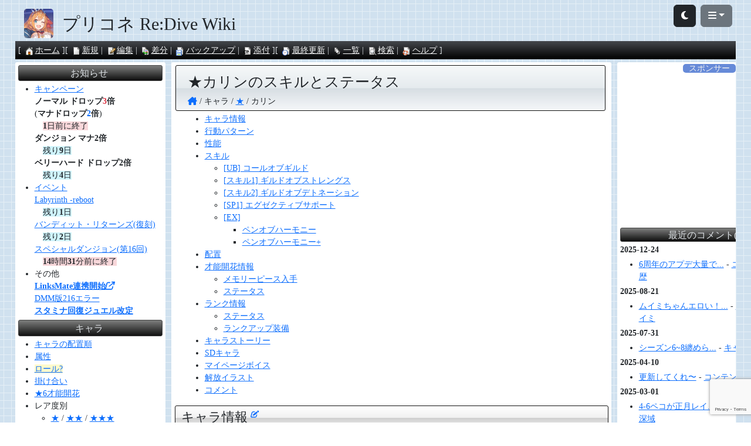

--- FILE ---
content_type: text/html; charset=UTF-8
request_url: https://priconne_redive.rwiki.jp/%E3%82%AD%E3%83%A3%E3%83%A9/%E2%98%85/%E3%82%AB%E3%83%AA%E3%83%B3
body_size: 37553
content:
<!DOCTYPE html><html lang="ja"><head><meta charset="utf-8"><meta name="viewport" content="width=device-width, initial-scale=1"><meta name="csrf-token" content="sf7gBDo4VFKLP22p5HZnzi1JvI2zka0hG51iZjD4"><title>★カリンのスキルとステータス</title><link rel="preload" as="style" href="https://priconne_redive.rwiki.jp/build/assets/app-DmrCEr65.css" /><link rel="preload" as="style" href="https://priconne_redive.rwiki.jp/build/assets/app-CGhl8J2C.css" /><link rel="preload" as="style" href="https://priconne_redive.rwiki.jp/build/assets/fontawesome-Du4LezX4.css" /><link rel="preload" as="style" href="https://priconne_redive.rwiki.jp/build/assets/monoqlo-b-DtrvXAqP.css" /><link rel="modulepreload" href="https://priconne_redive.rwiki.jp/build/assets/app-zjEsno6v.js" /><link rel="stylesheet" href="https://priconne_redive.rwiki.jp/build/assets/app-DmrCEr65.css" /><link rel="stylesheet" href="https://priconne_redive.rwiki.jp/build/assets/app-CGhl8J2C.css" /><link rel="stylesheet" href="https://priconne_redive.rwiki.jp/build/assets/fontawesome-Du4LezX4.css" /><link rel="stylesheet" href="https://priconne_redive.rwiki.jp/build/assets/monoqlo-b-DtrvXAqP.css" /><script type="module" src="https://priconne_redive.rwiki.jp/build/assets/app-zjEsno6v.js"></script><link rel="canonical" href="https://priconne_redive.rwiki.jp/%E3%82%AD%E3%83%A3%E3%83%A9/%E2%98%85/%E3%82%AB%E3%83%AA%E3%83%B3" /><link rel="contents" href="https://priconne_redive.rwiki.jp/MenuBar" /><link rel="sidebar" href="https://priconne_redive.rwiki.jp/SideBar" /><link rel="glossary" href="https://priconne_redive.rwiki.jp/Glossary" /><link rel="help" href="https://priconne_redive.rwiki.jp/Help" /><link rel="home" href="https://priconne_redive.rwiki.jp" /><link rel="index" href="https://priconne_redive.rwiki.jp/:list" /><link rel="sitemap" href="https://priconne_redive.rwiki.jp/:sitemap" /><link rel="shortcut icon" href="https://priconne_redive.rwiki.jp/:logo/favicon" /><link rel="icon" href="https://priconne_redive.rwiki.jp/:logo/favicon" /><link rel="apple-touch-icon" href="https://priconne_redive.rwiki.jp/:logo/apple" /><meta property="og:title" content="★カリンのスキルとステータス" /><meta property="og:locale" content="ja_JP" /><meta property="og:type" content="website" /><meta property="og:image" content="https://priconne_redive.rwiki.jp/attach/priconne_redive/b/bd/17407/d6bb5c480412542315c7d0b47392faef.png" /><meta property="og:site_name" content="プリコネ Re:Dive Wiki" /><meta property="og:description" content="キャラ情報 ★カリンCV洲崎綾種族ヒューマンギルド？？？?タイプ魔法配置後衛攻撃(最大)0 (52)魔攻(最大)49 (9160)防御(最大)3 (602)魔防(最大)2 (804)HP(最大)418 (19403)物クリ(最大)0 (0)" /><meta property="og:updated_time" content="2025-08-17T12:35:07+09:00" /><script async src="https://www.googletagmanager.com/gtag/js?id=G-MW0RB2LMKV"></script><script async src="https://pagead2.googlesyndication.com/pagead/js/adsbygoogle.js?client=ca-pub-6708667104319783" data-overlays="bottom" crossorigin="anonymous"></script><script src="https://cdn.jsdelivr.net/npm/bootstrap@5.3.2/dist/js/bootstrap.bundle.min.js" crossorigin="anonymous"></script></head><body><div id="header" class="main_header_area d-flex align-items-center"><div id="site_logo"><img src="https://priconne_redive.rwiki.jp/:logo/logo" alt="site logo" /></div><div class="site_name">プリコネ Re:Dive Wiki</div></div><nav class="navibar"><ul><li><a href="https://priconne_redive.rwiki.jp"><span class="pkwk-icon icon-top"></span>ホーム</a></li></ul><ul><li><a href="https://priconne_redive.rwiki.jp/%E3%82%AD%E3%83%A3%E3%83%A9/%E2%98%85/%E3%82%AB%E3%83%AA%E3%83%B3:new"><span class="pkwk-icon icon-new"></span>新規</a></li><li><a href="https://priconne_redive.rwiki.jp/%E3%82%AD%E3%83%A3%E3%83%A9/%E2%98%85/%E3%82%AB%E3%83%AA%E3%83%B3:edit"><span class="pkwk-icon icon-edit"></span>編集</a></li><li><a href="https://priconne_redive.rwiki.jp/%E3%82%AD%E3%83%A3%E3%83%A9/%E2%98%85/%E3%82%AB%E3%83%AA%E3%83%B3:diff"><span class="pkwk-icon icon-diff"></span>差分</a></li><li><a href="https://priconne_redive.rwiki.jp/%E3%82%AD%E3%83%A3%E3%83%A9/%E2%98%85/%E3%82%AB%E3%83%AA%E3%83%B3:backup"><span class="pkwk-icon icon-backup"></span>バックアップ</a></li><li><a href="https://priconne_redive.rwiki.jp/%E3%82%AD%E3%83%A3%E3%83%A9/%E2%98%85/%E3%82%AB%E3%83%AA%E3%83%B3:upload"><span class="pkwk-icon icon-upload"></span>添付</a></li></ul><ul><li><a href="https://priconne_redive.rwiki.jp/:recent"><span class="pkwk-icon icon-recent"></span>最終更新</a></li><li><a href="https://priconne_redive.rwiki.jp/:list"><span class="pkwk-icon icon-list"></span>一覧</a></li><li><a href="https://priconne_redive.rwiki.jp/%E3%82%AD%E3%83%A3%E3%83%A9/%E2%98%85/%E3%82%AB%E3%83%AA%E3%83%B3:search"><span class="pkwk-icon icon-search"></span>検索</a></li><li><a href="https://priconne_redive.rwiki.jp/Help"><span class="pkwk-icon icon-help"></span>ヘルプ</a></li></ul></nav><div id="container" class="d-flex overflow-auto" role="document"><div id="body" class="body flex-shrink-1" role="main"><section id="content-body"><div id="page_title_info" class="text-nowrap overflow-auto"><h1 id="page_title">★カリンのスキルとステータス</h1><nav class="topicpath"><ol><li><a href="https://priconne_redive.rwiki.jp/FrontPage"><span class="fa-solid fa-house-chimney"></span></a></li><li><span>キャラ</span></li><li><a href="https://priconne_redive.rwiki.jp/%E3%82%AD%E3%83%A3%E3%83%A9/%E2%98%85"><span>★</span></a></li><li><span>カリン</span></li></ol></nav></div><div class="contents" id="contents_1"><ul><li><a href="#character">キャラ情報</a></li><li><a href="#pattern">行動パターン</a></li><li><a href="#data">性能</a></li><li><a href="#skill">スキル</a><ul><li><a href="#ub">[UB] コールオブギルド</a></li><li><a href="#skill1">[スキル1] ギルドオブストレングス</a></li><li><a href="#skill2">[スキル2] ギルドオブデトネーション</a></li><li><a href="#sp_skill1">[SP1] エグゼクティブサポート</a></li><li><a href="#skill_ex">[EX]</a><ul><li><a href="#skill_ex_1">ペンオブハーモニー</a></li><li><a href="#skill_ex_2">ペンオブハーモニー+</a></li></ul></li></ul></li><li><a href="#position">配置</a></li><li><a href="#rare_info">才能開花情報</a><ul><li><a href="#rare_info_upitem">メモリーピース入手</a></li><li><a href="#rare_info_status">ステータス</a></li></ul></li><li><a href="#rank_info">ランク情報</a><ul><li><a href="#rank_info_status">ステータス</a></li><li><a href="#rank_up_item">ランクアップ装備</a></li></ul></li><li><a href="#chara_story">キャラストーリー</a></li><li><a href="#sd">SDキャラ</a></li><li><a href="#oiv0coz">マイページボイス</a></li><li><a href="#illust">解放イラスト</a></li><li><a href="#pagecomment">コメント</a></li></ul></div><h2 id="character">キャラ情報  <a class='anchor_super' href='https://priconne_redive.rwiki.jp/%E3%82%AD%E3%83%A3%E3%83%A9/%E2%98%85/%E3%82%AB%E3%83%AA%E3%83%B3:edit/character'><i class="fa-solid fa-pen-to-square" title="Edit here" aria-hidden="true"></i></a></h2><div class="table-responsive"><table class='table table-bordered table-striped mx-0 me-auto w-auto' data-pagenate='false'><tbody><tr><th class="style_th" colspan="5" style="text-align:center;">★カリン</th></tr><tr><td class="style_td" rowspan="11" style="text-align:center;"><button class='btn' data-src='https://priconne_redive.rwiki.jp/attach/priconne_redive/b/bd/17407/d6bb5c480412542315c7d0b47392faef.png' data-fancybox='gallery'><img src='https://priconne_redive.rwiki.jp/attach/priconne_redive/b/bd/17407/d6bb5c480412542315c7d0b47392faef.png' alt='キャラ/★/カリン' title='キャラ/★/カリン' width='409' height='230' class='text-start img-fluid'></img></button></td><th class="style_th" style="text-align:center;width:100px;">CV</th><td class="style_td" style="text-align:center;width:100px;">洲崎綾</td><th class="style_th" style="text-align:center;width:100px;">種族</th><td class="style_td" style="text-align:center;width:100px;">ヒューマン</td></tr><tr><th class="style_th" style="text-align:center;width:100px;">ギルド</th><td class="style_td" colspan="3" style="text-align:center;"><span class="noexists"><a href="https://priconne_redive.rwiki.jp/%E3%82%AE%E3%83%AB%E3%83%89/%EF%BC%9F%EF%BC%9F%EF%BC%9F:edit" rel="nofollow">？？？?</a></span></td></tr><tr><th class="style_th" style="text-align:center;width:100px;">タイプ</th><td class="style_td" style="text-align:center;width:100px;">魔法</td><th class="style_th" style="text-align:center;width:100px;">配置</th><td class="style_td" style="text-align:center;width:100px;">後衛</td></tr><tr><th class="style_th" style="text-align:center;width:100px;">攻撃(最大)</th><td class="style_td" style="text-align:center;width:100px;">0 (52)</td><th class="style_th" style="text-align:center;width:100px;">魔攻(最大)</th><td class="style_td" style="text-align:center;width:100px;">49 (9160)</td></tr><tr><th class="style_th" style="text-align:center;width:100px;">防御(最大)</th><td class="style_td" style="text-align:center;width:100px;">3 (602)</td><th class="style_th" style="text-align:center;width:100px;">魔防(最大)</th><td class="style_td" style="text-align:center;width:100px;">2 (804)</td></tr><tr><th class="style_th" style="text-align:center;width:100px;">HP(最大)</th><td class="style_td" style="text-align:center;width:100px;">418 (19403)</td><th class="style_th" style="text-align:center;width:100px;">物クリ(最大)</th><td class="style_td" style="text-align:center;width:100px;">0 (0)</td></tr><tr><th class="style_th" style="text-align:center;width:100px;">回避(最大)</th><td class="style_td" style="text-align:center;width:100px;">0 (3)</td><th class="style_th" style="text-align:center;width:100px;">魔クリ(最大)</th><td class="style_td" style="text-align:center;width:100px;">0 (342)</td></tr><tr><th class="style_th" style="text-align:center;width:100px;">HP自動回復(最大)</th><td class="style_td" style="text-align:center;width:100px;">0 (1715)</td><th class="style_th" style="text-align:center;width:100px;">TP自動回復(最大)</th><td class="style_td" style="text-align:center;width:100px;">0 (173)</td></tr><tr><th class="style_th" style="text-align:center;width:100px;">HP吸収(最大)</th><td class="style_td" style="text-align:center;width:100px;">0 (0)</td><th class="style_th" style="text-align:center;width:100px;">回復量上昇(最大)</th><td class="style_td" style="text-align:center;width:100px;">0 (163)</td></tr><tr><th class="style_th" style="text-align:center;width:100px;">TP上昇(最大)</th><td class="style_td" style="text-align:center;width:100px;">0 (17)</td><th class="style_th" style="text-align:center;width:100px;">TP消費軽減(最大)</th><td class="style_td" style="text-align:center;width:100px;">0 (21)</td></tr><tr><th class="style_th" style="text-align:center;width:100px;">命中(最大)</th><td class="style_td" style="text-align:center;width:100px;">0 (0)</td><td class="style_td" style="text-align:center;width:100px;"></td><td class="style_td" style="text-align:center;width:100px;"></td></tr><tr><td class="style_td" colspan="5" style="text-align:center;">後衛で皆を支える、ギルド管理協会の職員さん。<br class="spacer" />通常攻撃の代わりに味方の能力を高める魔法を掛け、<br class="spacer" />味方の守護や敵への妨害など、完璧なサポートをこなす。</td></tr></tbody></table></div><p>最大ステータスは未才能開花の状態でRank22/Lv214/装備強化MAXのステータスです<br />
※専用装備は含まれません</p><h2 id="pattern">行動パターン  <a class='anchor_super' href='https://priconne_redive.rwiki.jp/%E3%82%AD%E3%83%A3%E3%83%A9/%E2%98%85/%E3%82%AB%E3%83%AA%E3%83%B3:edit/pattern'><i class="fa-solid fa-pen-to-square" title="Edit here" aria-hidden="true"></i></a></h2><ul><li>初回
<ul><li>Skill2 ギルドオブデトネーション</li><li>Skill1 ギルドオブストレングス</li><li>Sp1 エグゼクティブサポート</li></ul></li><li>ループ
<ul><li>Skill2 ギルドオブデトネーション</li><li>Skill1 ギルドオブストレングス</li><li>Sp1 エグゼクティブサポート</li><li>Skill2 ギルドオブデトネーション</li><li>Sp1 エグゼクティブサポート</li><li>Skill1 ギルドオブストレングス</li><li>Sp1 エグゼクティブサポート</li></ul></li></ul><div class="table-responsive"><table class='table table-bordered table-striped mx-0 me-auto w-auto' data-pagenate='false'><tbody><tr><th class="style_th" style="text-align:center;">初回</th><td class="style_td" style="text-align:center;"><img src='https://priconne_redive.rwiki.jp/attach/priconne_redive/9/98/9450/2002.png' alt='icon/skill/2002' title='icon/skill/2002' width='38' height='38' class='text-start img-fluid'></img><br class="spacer" />Skill2</td><td class="style_td" style="text-align:center;"><img src='https://priconne_redive.rwiki.jp/attach/priconne_redive/7/7b/9451/2003.png' alt='icon/skill/2003' title='icon/skill/2003' width='38' height='38' class='text-start img-fluid'></img><br class="spacer" />Skill1</td><td class="style_td" style="text-align:center;"><img src='https://priconne_redive.rwiki.jp/attach/priconne_redive/7/7b/9451/2003.png' alt='icon/skill/2003' title='icon/skill/2003' width='38' height='38' class='text-start img-fluid'></img><br class="spacer" />Sp1</td><td class="style_td" colspan="4" style="text-align:center;"></td></tr><tr><th class="style_th" style="text-align:center;">ループ</th><td class="style_td" style="text-align:center;"><img src='https://priconne_redive.rwiki.jp/attach/priconne_redive/9/98/9450/2002.png' alt='icon/skill/2002' title='icon/skill/2002' width='38' height='38' class='text-start img-fluid'></img><br class="spacer" />Skill2</td><td class="style_td" style="text-align:center;"><img src='https://priconne_redive.rwiki.jp/attach/priconne_redive/7/7b/9451/2003.png' alt='icon/skill/2003' title='icon/skill/2003' width='38' height='38' class='text-start img-fluid'></img><br class="spacer" />Skill1</td><td class="style_td" style="text-align:center;"><img src='https://priconne_redive.rwiki.jp/attach/priconne_redive/7/7b/9451/2003.png' alt='icon/skill/2003' title='icon/skill/2003' width='38' height='38' class='text-start img-fluid'></img><br class="spacer" />Sp1</td><td class="style_td" style="text-align:center;"><img src='https://priconne_redive.rwiki.jp/attach/priconne_redive/9/98/9450/2002.png' alt='icon/skill/2002' title='icon/skill/2002' width='38' height='38' class='text-start img-fluid'></img><br class="spacer" />Skill2</td><td class="style_td" style="text-align:center;"><img src='https://priconne_redive.rwiki.jp/attach/priconne_redive/7/7b/9451/2003.png' alt='icon/skill/2003' title='icon/skill/2003' width='38' height='38' class='text-start img-fluid'></img><br class="spacer" />Sp1</td><td class="style_td" style="text-align:center;"><img src='https://priconne_redive.rwiki.jp/attach/priconne_redive/7/7b/9451/2003.png' alt='icon/skill/2003' title='icon/skill/2003' width='38' height='38' class='text-start img-fluid'></img><br class="spacer" />Skill1</td><td class="style_td" style="text-align:center;"><img src='https://priconne_redive.rwiki.jp/attach/priconne_redive/7/7b/9451/2003.png' alt='icon/skill/2003' title='icon/skill/2003' width='38' height='38' class='text-start img-fluid'></img><br class="spacer" />Sp1</td></tr></tbody></table></div><h2 id="data">性能  <a class='anchor_super' href='https://priconne_redive.rwiki.jp/%E3%82%AD%E3%83%A3%E3%83%A9/%E2%98%85/%E3%82%AB%E3%83%AA%E3%83%B3:edit/data'><i class="fa-solid fa-pen-to-square" title="Edit here" aria-hidden="true"></i></a></h2><ul><li><span class="wikicolor" style="color:#90f"><strong>2021年10月19日実装、EXキャラ</strong></span><br />
└<span class='wikitext user-font-size' style='font-size:11px;'>キャラクター一覧からカリンを選択しアイテムを消費する事で開放される</span><ul><li>必要アイテム<br />
├<span class='wikitext user-font-size' style='font-size:11px;'>メモリーピース3000個</span><br />
│└<span class='wikitext user-font-size' style='font-size:11px;'>任意のキャラから合計3000個消費すれば良い、複数キャラ可能</span><br />
└<span class='wikitext user-font-size' style='font-size:11px;'>マナ5億</span></li><li>才能開花に必要なカリンのメモリーピースは秘石とマスターコイン交換のみ？</li></ul></li><li>サポート専属キャラ<br />
EXキャラと言う名称ではあるものの、他のキャラ同様に5枠のキャラ編成の中に参戦する。<br />
通常攻撃がSPスキルに変わっている点が特徴的で全体攻撃をサポートする。<br />
Skill1には特殊な別枠行動速度アップスキルを持ち、他の行動速度変化スキルと重複する</li></ul><h2 id="skill">スキル  <a class='anchor_super' href='https://priconne_redive.rwiki.jp/%E3%82%AD%E3%83%A3%E3%83%A9/%E2%98%85/%E3%82%AB%E3%83%AA%E3%83%B3:edit/skill'><i class="fa-solid fa-pen-to-square" title="Edit here" aria-hidden="true"></i></a></h2><h3 id="ub"><img src='https://priconne_redive.rwiki.jp/attach/priconne_redive/8/84/9428/1003.png' alt='icon/skill/1003' title='icon/skill/1003' width='38' height='38' class='text-start img-fluid'></img> [UB] コールオブギルド  <a class='anchor_super' href='https://priconne_redive.rwiki.jp/%E3%82%AD%E3%83%A3%E3%83%A9/%E2%98%85/%E3%82%AB%E3%83%AA%E3%83%B3:edit/ub'><i class="fa-solid fa-pen-to-square" title="Edit here" aria-hidden="true"></i></a></h3><ul><li>説明：味方全体のクリティカル時のダメージを小アップさせ、敵全体のクリティカル時のダメージを中ダウンさせる。さらに、味方全体に物理魔法無効バリアを展開する。</li><li>効果
<ul><li><span class="wikicolor" style="color:var(--bs-red);">味方全体対象</span><ul><li>物理クリティカルダメージアップ 10% (18秒)</li><li>魔法クリティカルダメージアップ 10% (18秒)</li></ul></li><li><span class="wikicolor" style="color:var(--bs-blue);">敵全体対象</span><ul><li>物理クリティカルダメージダウン 25% (18秒)</li><li>魔法クリティカルダメージダウン 25% (18秒)</li></ul></li><li>無効バリア[物理/魔法] 45 * (<span class="wikicolor" style="color:#0b0"><strong>スキルLv</strong></span> + 1) (18秒)<br />
└<span class='wikitext user-font-size' style='font-size:11px;'>Lv214時、味方全体に<span class="wikicolor" style="color:#b50">無効ダメージ</span><span class="wikicolor" style="color:var(--bs-red);"><strong>9675</strong></span></span></li></ul></li></ul><h3 id="skill1"><img src='https://priconne_redive.rwiki.jp/attach/priconne_redive/7/7b/9451/2003.png' alt='icon/skill/2003' title='icon/skill/2003' width='38' height='38' class='text-start img-fluid'></img> [スキル1] ギルドオブストレングス  <a class='anchor_super' href='https://priconne_redive.rwiki.jp/%E3%82%AD%E3%83%A3%E3%83%A9/%E2%98%85/%E3%82%AB%E3%83%AA%E3%83%B3:edit/skill1'><i class="fa-solid fa-pen-to-square" title="Edit here" aria-hidden="true"></i></a></h3><ul><li>説明：味方全体の物理攻撃力と魔法攻撃力を大アップさせ、さらに力の魔字を刻む。<br />
力の魔字が刻まれている間、味方の行動速度を大アップさせる。<br />
（このスキルの効果は他の行動速度変化スキルと重複する）</li><li>効果
<ul><li>物理攻撃力アップ 12.5 * (<span class="wikicolor" style="color:#0b0"><strong>スキルLv</strong></span> + 1) (12秒)<br />
└<span class='wikitext user-font-size' style='font-size:11px;'>Lv214時、<span class="wikicolor" style="color:var(--bs-red);">物理攻撃力</span><span class="wikicolor" style="color:var(--bs-red);"><strong>2688</strong> アップ</span></span></li><li>魔法攻撃力アップ 12.5 * (<span class="wikicolor" style="color:#0b0"><strong>スキルLv</strong></span> + 1) (12秒)<br />
└<span class='wikitext user-font-size' style='font-size:11px;'>Lv214時、<span class="wikicolor" style="color:var(--bs-blue);">魔法攻撃力</span><span class="wikicolor" style="color:var(--bs-red);"><strong>2688</strong> アップ</span></span></li><li>刻印「力の魔字」<br /><span class="wikicolor" style="color:var(--bs-red);">[別枠]</span>行動速度アップ 50% (12秒)</li></ul></li></ul><h3 id="skill2"><img src='https://priconne_redive.rwiki.jp/attach/priconne_redive/9/98/9450/2002.png' alt='icon/skill/2002' title='icon/skill/2002' width='38' height='38' class='text-start img-fluid'></img> [スキル2] ギルドオブデトネーション  <a class='anchor_super' href='https://priconne_redive.rwiki.jp/%E3%82%AD%E3%83%A3%E3%83%A9/%E2%98%85/%E3%82%AB%E3%83%AA%E3%83%B3:edit/skill2'><i class="fa-solid fa-pen-to-square" title="Edit here" aria-hidden="true"></i></a></h3><ul><li>説明：敵全体に魔法中ダメージを与え、さらに大きく吹き飛ばす。</li><li>効果
<ul><li>魔法ダメージ 20 * (<span class="wikicolor" style="color:#0b0"><strong>スキルLv</strong></span> + 1) + <span class="wikicolor" style="color:var(--bs-blue);"><strong>魔法攻撃力</strong></span> * 1.6<br />
└<span class='wikitext user-font-size' style='font-size:11px;'>Lv214時、<span class="wikicolor" style="color:var(--bs-blue);"><strong>24212</strong>魔法ダメージ</span>(EX込み)</span><ul><li>ノックバック 350 (ダメージ依存)</li></ul></li></ul></li></ul><h3 id="sp_skill1"><img src='https://priconne_redive.rwiki.jp/attach/priconne_redive/7/7b/9451/2003.png' alt='icon/skill/2003' title='icon/skill/2003' width='38' height='38' class='text-start img-fluid'></img> [SP1] エグゼクティブサポート  <a class='anchor_super' href='https://priconne_redive.rwiki.jp/%E3%82%AD%E3%83%A3%E3%83%A9/%E2%98%85/%E3%82%AB%E3%83%AA%E3%83%B3:edit/sp_skill1'><i class="fa-solid fa-pen-to-square" title="Edit here" aria-hidden="true"></i></a></h3><ul><li>説明：味方全体の物理攻撃力と魔法攻撃力と物理防御力と魔法防御力を中アップさせる。</li><li>効果
<ul><li><span class="wikicolor" style="color:var(--bs-red);">味方全体対象</span><ul><li>物理攻撃力 20% アップ (12秒)</li><li>魔法攻撃力 20% アップ (12秒)</li><li>物理防御力 20% アップ (12秒)</li><li>魔法防御力 20% アップ (12秒)</li></ul></li></ul></li><li>SkillレベルはUBスキルと連動</li></ul><h3 id="skill_ex"><img src='https://priconne_redive.rwiki.jp/attach/priconne_redive/1/1d/9469/3003.png' alt='icon/skill/3003' title='icon/skill/3003' width='38' height='38' class='text-start img-fluid'></img> [EX]  <a class='anchor_super' href='https://priconne_redive.rwiki.jp/%E3%82%AD%E3%83%A3%E3%83%A9/%E2%98%85/%E3%82%AB%E3%83%AA%E3%83%B3:edit/skill_ex'><i class="fa-solid fa-pen-to-square" title="Edit here" aria-hidden="true"></i></a></h3><h4 id="skill_ex_1">ペンオブハーモニー  <a class='anchor_super' href='https://priconne_redive.rwiki.jp/%E3%82%AD%E3%83%A3%E3%83%A9/%E2%98%85/%E3%82%AB%E3%83%AA%E3%83%B3:edit/skill_ex_1'><i class="fa-solid fa-pen-to-square" title="Edit here" aria-hidden="true"></i></a></h4><ul><li>説明：バトル開始時に自分の魔法攻撃力を中アップさせる。</li><li>効果
<ul><li>魔法攻撃力アップ 15 * (<span class="wikicolor" style="color:#0b0"><strong>スキルLv</strong></span> + 1)<br />
└<span class='wikitext user-font-size' style='font-size:11px;'>Lv214時、<span class="wikicolor" style="color:var(--bs-blue);">魔法攻撃力</span><span class="wikicolor" style="color:var(--bs-red);"><strong>3225</strong> アップ</span></span></li></ul></li><li>EXスキルは常時発動し、ステータスに加算される</li></ul><h4 id="skill_ex_2">ペンオブハーモニー+  <a class='anchor_super' href='https://priconne_redive.rwiki.jp/%E3%82%AD%E3%83%A3%E3%83%A9/%E2%98%85/%E3%82%AB%E3%83%AA%E3%83%B3:edit/skill_ex_2'><i class="fa-solid fa-pen-to-square" title="Edit here" aria-hidden="true"></i></a></h4><ul><li><span class="wikicolor" style="color:#f90">※★5でEX+になり、以下のように変化</span></li><li>説明：バトル開始時に自分の魔法攻撃力を大アップさせる。</li><li>効果<br /><span class="wikicolor" style="color:#f90">魔法攻撃力アップ 240 + 15 * <span class="wikicolor" style="color:#0b0"><strong>スキルLv</strong></span></span><br />
└<span class='wikitext user-font-size' style='font-size:11px;'>Lv214時、<span class="wikicolor" style="color:var(--bs-blue);">魔法攻撃力</span><span class="wikicolor" style="color:var(--bs-red);"><strong>3450</strong> アップ</span></span></li><li>EXスキルは常時発動し、ステータスに加算される</li></ul><h2 id="position">配置  <a class='anchor_super' href='https://priconne_redive.rwiki.jp/%E3%82%AD%E3%83%A3%E3%83%A9/%E2%98%85/%E3%82%AB%E3%83%AA%E3%83%B3:edit/position'><i class="fa-solid fa-pen-to-square" title="Edit here" aria-hidden="true"></i></a></h2><p><a href="https://priconne_redive.rwiki.jp/%E3%82%AD%E3%83%A3%E3%83%A9/%E2%98%85/%E3%82%AB%E3%83%AA%E3%83%B3" title="キャラ/★/カリン"><img src='https://priconne_redive.rwiki.jp/attach/priconne_redive/8/8b/8b1107cfd7b1563fd9c95209c28804c6ba590a3d' alt='キャラ/icon/★カリン' title='キャラ/icon/★カリン' width='51' height='51' class='text-start img-fluid'></img></a>は「<span class="wikicolor" style="color:#55aaee"><strong>後衛</strong></span>」ポジション</p><p>「<span class="wikicolor" style="color:#ff6666"><strong>前衛</strong></span>・<span class="wikicolor" style="color:#f9b52d"><strong>中衛</strong></span>」の配置は<a href="https://priconne_redive.rwiki.jp/%E3%82%AD%E3%83%A3%E3%83%A9/%E3%82%AD%E3%83%A3%E3%83%A9%E3%81%AE%E9%85%8D%E7%BD%AE%E9%A0%86" title="キャラ/キャラの配置順">キャラの配置順</a>ページを参照ください。</p><div class="table-responsive"><table class='table table-bordered table-striped mx-0 me-auto w-auto' data-pagenate='false'><tbody><tr><td class="style_td" style="background-color:#7cf;"><a href="https://priconne_redive.rwiki.jp/%E3%82%AD%E3%83%A3%E3%83%A9/%E2%98%85%E2%98%85%E2%98%85/%E3%83%A6%E3%82%AD%E3%83%8E" title="キャラ/★★★/ユキノ"><img src='https://priconne_redive.rwiki.jp/attach/priconne_redive/8/8e/8e7d00ad7233971cb640ec25faf6d3f2e8292b76' alt='キャラ/icon/★★★ユキノ' title='キャラ/icon/★★★ユキノ' width='32' height='32' class='text-start img-fluid'></img></a><a href="https://priconne_redive.rwiki.jp/%E3%82%AD%E3%83%A3%E3%83%A9/%E2%98%85%E2%98%85%E2%98%85/%E3%83%8D%E3%83%93%E3%82%A2" title="キャラ/★★★/ネビア"><img src='https://priconne_redive.rwiki.jp/attach/priconne_redive/2/22/22beca058e61ce1fcafeb95ebeb6f91ed705022d' alt='キャラ/icon/★★★ネビア' title='キャラ/icon/★★★ネビア' width='32' height='32' class='text-start img-fluid'></img></a><a href="https://priconne_redive.rwiki.jp/%E3%82%AD%E3%83%A3%E3%83%A9/%E2%98%85%E2%98%85%E2%98%85/%E3%82%BF%E3%83%9E%E3%82%AD%EF%BC%88%E3%82%AB%E3%83%95%E3%82%A7%EF%BC%89" title="キャラ/★★★/タマキ（カフェ）"><img src='https://priconne_redive.rwiki.jp/attach/priconne_redive/4/46/46d6555d7972eacc3254ceca540808db001821fe' alt='キャラ/icon/★★★タマキ（カフェ）' title='キャラ/icon/★★★タマキ（カフェ）' width='32' height='32' class='text-start img-fluid'></img></a><a href="https://priconne_redive.rwiki.jp/%E3%82%AD%E3%83%A3%E3%83%A9/%E2%98%85%E2%98%85%E2%98%85/%E3%82%AD%E3%83%A7%E3%82%A6%E3%82%AB%EF%BC%88%E3%83%8F%E3%83%AD%E3%82%A6%E3%82%A3%E3%83%B3%EF%BC%89" title="キャラ/★★★/キョウカ（ハロウィン）"><img src='https://priconne_redive.rwiki.jp/attach/priconne_redive/1/1f/1fb5635bd755ed412c47e1c7934c2798ec796344' alt='キャラ/icon/★★★キョウカ（ハロウィン）' title='キャラ/icon/★★★キョウカ（ハロウィン）' width='32' height='32' class='text-start img-fluid'></img></a><a href="https://priconne_redive.rwiki.jp/%E3%82%AD%E3%83%A3%E3%83%A9/%E2%98%85%E2%98%85%E2%98%85/%E3%83%9F%E3%82%B5%E3%82%AD%EF%BC%88%E3%83%8F%E3%83%AD%E3%82%A6%E3%82%A3%E3%83%B3%EF%BC%89" title="キャラ/★★★/ミサキ（ハロウィン）"><img src='https://priconne_redive.rwiki.jp/attach/priconne_redive/b/b2/b20eced91770864173f78dab89c8c338fea83637' alt='キャラ/icon/★★★ミサキ（ハロウィン）' title='キャラ/icon/★★★ミサキ（ハロウィン）' width='32' height='32' class='text-start img-fluid'></img></a><a href="https://priconne_redive.rwiki.jp/%E3%82%AD%E3%83%A3%E3%83%A9/%E2%98%85%E2%98%85%E2%98%85/%E3%82%AD%E3%83%A7%E3%82%A6%E3%82%AB%EF%BC%88%E3%82%B5%E3%83%9E%E3%83%BC%EF%BC%89" title="キャラ/★★★/キョウカ（サマー）"><img src='https://priconne_redive.rwiki.jp/attach/priconne_redive/c/c8/c87ec56cac98cc008ec6ca7dac40d11973912ad0' alt='キャラ/icon/★★★キョウカ（サマー）' title='キャラ/icon/★★★キョウカ（サマー）' width='32' height='32' class='text-start img-fluid'></img></a><a href="https://priconne_redive.rwiki.jp/%E3%82%AD%E3%83%A3%E3%83%A9/%E2%98%85%E2%98%85%E2%98%85/%E3%82%AD%E3%83%A7%E3%82%A6%E3%82%AB" title="キャラ/★★★/キョウカ"><img src='https://priconne_redive.rwiki.jp/attach/priconne_redive/7/77/77785eb9e4c881bf1a67c6921d71a534be71a5e4' alt='キャラ/icon/★★★キョウカ' title='キャラ/icon/★★★キョウカ' width='32' height='32' class='text-start img-fluid'></img></a><a href="https://priconne_redive.rwiki.jp/%E3%82%AD%E3%83%A3%E3%83%A9/%E2%98%85%E2%98%85%E2%98%85/%E3%83%A6%E3%83%8B%EF%BC%88%E8%81%96%E5%AD%A6%E7%A5%AD%EF%BC%89" title="キャラ/★★★/ユニ（聖学祭）"><img src='https://priconne_redive.rwiki.jp/attach/priconne_redive/6/6f/6f58bfec843f77a7e42893e0bdac5f4d09381568' alt='キャラ/icon/★★★ユニ（聖学祭）' title='キャラ/icon/★★★ユニ（聖学祭）' width='32' height='32' class='text-start img-fluid'></img></a><a href="https://priconne_redive.rwiki.jp/%E3%82%AD%E3%83%A3%E3%83%A9/%E2%98%85%E2%98%85%E2%98%85/%E3%83%A6%E3%83%8B" title="キャラ/★★★/ユニ"><img src='https://priconne_redive.rwiki.jp/attach/priconne_redive/e/e9/e9f686cc00ab94029e56222ca7f7d4457cb2802a' alt='キャラ/icon/★★★ユニ' title='キャラ/icon/★★★ユニ' width='32' height='32' class='text-start img-fluid'></img></a><a href="https://priconne_redive.rwiki.jp/%E3%82%AD%E3%83%A3%E3%83%A9/%E2%98%85%E2%98%85/%E3%83%A6%E3%82%AD" title="キャラ/★★/ユキ"><img src='https://priconne_redive.rwiki.jp/attach/priconne_redive/a/a8/a8a62f8a2633988f498ab8f3ab038d163dd578d8' alt='キャラ/icon/★★ユキ' title='キャラ/icon/★★ユキ' width='32' height='32' class='text-start img-fluid'></img></a><a href="https://priconne_redive.rwiki.jp/%E3%82%AD%E3%83%A3%E3%83%A9/%E2%98%85%E2%98%85%E2%98%85/%E3%82%AD%E3%83%A3%E3%83%AB%EF%BC%88%E7%B7%A8%E5%85%A5%E7%94%9F%EF%BC%89" title="キャラ/★★★/キャル（編入生）"><img src='https://priconne_redive.rwiki.jp/attach/priconne_redive/3/34/34d86c23b6722492913d00770b11e694d7f1dcd2' alt='キャラ/icon/★★★キャル（編入生）' title='キャラ/icon/★★★キャル（編入生）' width='32' height='32' class='text-start img-fluid'></img></a><a href="https://priconne_redive.rwiki.jp/%E3%82%AD%E3%83%A3%E3%83%A9/%E2%98%85%E2%98%85%E2%98%85/%E3%83%8F%E3%83%84%E3%83%8D%EF%BC%88%E3%83%8B%E3%83%A5%E3%83%BC%E3%82%A4%E3%83%A4%E3%83%BC%EF%BC%89" title="キャラ/★★★/ハツネ（ニューイヤー）"><img src='https://priconne_redive.rwiki.jp/attach/priconne_redive/c/c6/c6f696f90c483923ca3fca676b814020fe49b580' alt='キャラ/icon/★★★ハツネ（ニューイヤー）' title='キャラ/icon/★★★ハツネ（ニューイヤー）' width='32' height='32' class='text-start img-fluid'></img></a><a href="https://priconne_redive.rwiki.jp/%E3%82%AD%E3%83%A3%E3%83%A9/%E2%98%85%E2%98%85%E2%98%85/%E3%82%A8%E3%83%AA%E3%82%B9" title="キャラ/★★★/エリス"><img src='https://priconne_redive.rwiki.jp/attach/priconne_redive/1/1a/1a9a1daa1248806d3ff3a025a8065e96231e3a61' alt='キャラ/icon/★★★エリス' title='キャラ/icon/★★★エリス' width='32' height='32' class='text-start img-fluid'></img></a><a href="https://priconne_redive.rwiki.jp/%E3%82%AD%E3%83%A3%E3%83%A9/%E2%98%85/%E3%83%A6%E3%82%A4" title="キャラ/★/ユイ"><img src='https://priconne_redive.rwiki.jp/attach/priconne_redive/2/27/277a03150c1986b35ba06d6f39072b4db2ea14bd' alt='キャラ/icon/★ユイ' title='キャラ/icon/★ユイ' width='32' height='32' class='text-start img-fluid'></img></a><a href="https://priconne_redive.rwiki.jp/%E3%82%AD%E3%83%A3%E3%83%A9/%E2%98%85%E2%98%85%E2%98%85/%E3%83%A6%E3%82%AD%EF%BC%88%E3%82%AA%E3%83%BC%E3%82%A8%E3%83%89%EF%BC%89" title="キャラ/★★★/ユキ（オーエド）"><img src='https://priconne_redive.rwiki.jp/attach/priconne_redive/b/bc/bc1c24ff43210abdcc5241d39f482564e67a0ae6' alt='キャラ/icon/★★★ユキ（オーエド）' title='キャラ/icon/★★★ユキ（オーエド）' width='32' height='32' class='text-start img-fluid'></img></a><a href="https://priconne_redive.rwiki.jp/%E3%82%AD%E3%83%A3%E3%83%A9/%E2%98%85%E2%98%85%E2%98%85/%E3%83%9E%E3%83%9B" title="キャラ/★★★/マホ"><img src='https://priconne_redive.rwiki.jp/attach/priconne_redive/2/2c/2ca95d7dfe2a05ed17b9484ecfd781964be1471d' alt='キャラ/icon/★★★マホ' title='キャラ/icon/★★★マホ' width='32' height='32' class='text-start img-fluid'></img></a><a href="https://priconne_redive.rwiki.jp/%E3%82%AD%E3%83%A3%E3%83%A9/%E2%98%85%E2%98%85%E2%98%85/%E3%83%9E%E3%83%9B%EF%BC%88%E3%82%A8%E3%82%AF%E3%82%B9%E3%83%97%E3%83%AD%E3%83%BC%E3%83%A9%E3%83%BC%EF%BC%89" title="キャラ/★★★/マホ（エクスプローラー）"><img src='https://priconne_redive.rwiki.jp/attach/priconne_redive/1/10/10bd7888eefa9b49a2f7fce90b03b9ec80d14809' alt='キャラ/icon/★★★マホ（エクスプローラー）' title='キャラ/icon/★★★マホ（エクスプローラー）' width='32' height='32' class='text-start img-fluid'></img></a><a href="https://priconne_redive.rwiki.jp/%E3%82%AD%E3%83%A3%E3%83%A9/%E2%98%85%E2%98%85%E2%98%85/%E3%83%9E%E3%83%9B%EF%BC%88%E3%82%B5%E3%83%9E%E3%83%BC%EF%BC%89" title="キャラ/★★★/マホ（サマー）"><img src='https://priconne_redive.rwiki.jp/attach/priconne_redive/3/33/3325d239576c0f563a92178badf7552047ac046e' alt='キャラ/icon/★★★マホ（サマー）' title='キャラ/icon/★★★マホ（サマー）' width='32' height='32' class='text-start img-fluid'></img></a><a href="https://priconne_redive.rwiki.jp/%E3%82%AD%E3%83%A3%E3%83%A9/%E2%98%85%E2%98%85/%E3%83%81%E3%82%AB" title="キャラ/★★/チカ"><img src='https://priconne_redive.rwiki.jp/attach/priconne_redive/d/d4/d484aa898d26aed8bba5b6c3e4626fe07bd374c5' alt='キャラ/icon/★★チカ' title='キャラ/icon/★★チカ' width='32' height='32' class='text-start img-fluid'></img></a><a href="https://priconne_redive.rwiki.jp/%E3%82%AD%E3%83%A3%E3%83%A9/%E2%98%85/%E3%82%AB%E3%83%AA%E3%83%B3" title="キャラ/★/カリン"><img src='https://priconne_redive.rwiki.jp/attach/priconne_redive/8/8b/8b1107cfd7b1563fd9c95209c28804c6ba590a3d' alt='キャラ/icon/★カリン' title='キャラ/icon/★カリン' width='32' height='32' class='text-start img-fluid'></img></a><a href="https://priconne_redive.rwiki.jp/%E3%82%AD%E3%83%A3%E3%83%A9/%E2%98%85%E2%98%85%E2%98%85/%E3%82%A8%E3%83%AA%E3%82%B9%EF%BC%88%E3%82%B5%E3%83%9E%E3%83%BC%EF%BC%89" title="キャラ/★★★/エリス（サマー）"><img src='https://priconne_redive.rwiki.jp/attach/priconne_redive/8/86/86dd3178becb30e88f0d0aa87abe8e53d8bd65c0' alt='キャラ/icon/★★★エリス（サマー）' title='キャラ/icon/★★★エリス（サマー）' width='32' height='32' class='text-start img-fluid'></img></a><a href="https://priconne_redive.rwiki.jp/%E3%82%AD%E3%83%A3%E3%83%A9/%E2%98%85/%E3%82%A2%E3%82%AA%E3%82%A4" title="キャラ/★/アオイ"><img src='https://priconne_redive.rwiki.jp/attach/priconne_redive/6/67/6723d768dcd954c4562176c3edda23a213122638' alt='キャラ/icon/★アオイ' title='キャラ/icon/★アオイ' width='32' height='32' class='text-start img-fluid'></img></a><a href="https://priconne_redive.rwiki.jp/%E3%82%AD%E3%83%A3%E3%83%A9/%E2%98%85%E2%98%85%E2%98%85/%E3%83%A9%E3%83%B3%E3%83%95%E3%82%A1" title="キャラ/★★★/ランファ"><img src='https://priconne_redive.rwiki.jp/attach/priconne_redive/1/11/114199c86ca64cf0a2e25330c0c0d65e14353fca' alt='キャラ/icon/★★★ランファ' title='キャラ/icon/★★★ランファ' width='32' height='32' class='text-start img-fluid'></img></a><a href="https://priconne_redive.rwiki.jp/%E3%82%AD%E3%83%A3%E3%83%A9/%E2%98%85%E2%98%85%E2%98%85/%E3%82%AD%E3%83%A3%E3%83%AB%EF%BC%88%E3%82%B5%E3%83%9E%E3%83%BC%EF%BC%89" title="キャラ/★★★/キャル（サマー）"><img src='https://priconne_redive.rwiki.jp/attach/priconne_redive/e/e3/e3a5aae5933095f19afa0bb70207c321c9a0d5ae' alt='キャラ/icon/★★★キャル（サマー）' title='キャラ/icon/★★★キャル（サマー）' width='32' height='32' class='text-start img-fluid'></img></a><a href="https://priconne_redive.rwiki.jp/%E3%82%AD%E3%83%A3%E3%83%A9/%E2%98%85%E2%98%85%E2%98%85/%E3%83%A9%E3%83%B3%E3%83%95%E3%82%A1%EF%BC%88%E5%84%80%E8%A3%85%E6%9D%9F%EF%BC%89" title="キャラ/★★★/ランファ（儀装束）"><img src='https://priconne_redive.rwiki.jp/attach/priconne_redive/6/67/67ee1077d9340352539e9144bf821115f33a64e9' alt='キャラ/icon/★★★ランファ（儀装束）' title='キャラ/icon/★★★ランファ（儀装束）' width='32' height='32' class='text-start img-fluid'></img></a><a href="https://priconne_redive.rwiki.jp/%E3%82%AD%E3%83%A3%E3%83%A9/%E2%98%85%E2%98%85%E2%98%85/%E3%82%A8%E3%82%AD%E3%83%89%E3%83%8A%EF%BC%88%E3%82%B5%E3%83%9E%E3%83%BC%EF%BC%89" title="キャラ/★★★/エキドナ（サマー）"><img src='https://priconne_redive.rwiki.jp/attach/priconne_redive/8/8d/8d804c98a070c20aa86b67d81b2ae57561b2d352' alt='キャラ/icon/★★★エキドナ（サマー）' title='キャラ/icon/★★★エキドナ（サマー）' width='32' height='32' class='text-start img-fluid'></img></a><a href="https://priconne_redive.rwiki.jp/%E3%82%AD%E3%83%A3%E3%83%A9/%E2%98%85%E2%98%85%E2%98%85/%E3%82%B9%E3%82%BA%E3%83%A1%EF%BC%88%E3%82%B5%E3%83%9E%E3%83%BC%EF%BC%89" title="キャラ/★★★/スズメ（サマー）"><img src='https://priconne_redive.rwiki.jp/attach/priconne_redive/6/60/601c0b3ae5d7d4eea813b2805a0fbd57d7446f06' alt='キャラ/icon/★★★スズメ（サマー）' title='キャラ/icon/★★★スズメ（サマー）' width='32' height='32' class='text-start img-fluid'></img></a><a href="https://priconne_redive.rwiki.jp/%E3%82%AD%E3%83%A3%E3%83%A9/%E2%98%85%E2%98%85%E2%98%85/%E3%83%81%E3%82%AB%EF%BC%88%E5%84%80%E8%A3%85%E6%9D%9F%EF%BC%89" title="キャラ/★★★/チカ（儀装束）"><img src='https://priconne_redive.rwiki.jp/attach/priconne_redive/2/28/289a13b7e6b0e7a31ec16c53f312d462c29da8c7' alt='キャラ/icon/★★★チカ（儀装束）' title='キャラ/icon/★★★チカ（儀装束）' width='32' height='32' class='text-start img-fluid'></img></a><a href="https://priconne_redive.rwiki.jp/%E3%82%AD%E3%83%A3%E3%83%A9/%E2%98%85%E2%98%85%E2%98%85/%E3%83%A6%E3%82%A4%EF%BC%88%E3%82%A2%E3%82%B9%E3%83%88%E3%83%A9%E3%83%AB%EF%BC%89" title="キャラ/★★★/ユイ（アストラル）"><img src='https://priconne_redive.rwiki.jp/attach/priconne_redive/5/56/56746fd438837aacdd424be1eda9a6c4f57c96c1' alt='キャラ/icon/★★★ユイ（アストラル）' title='キャラ/icon/★★★ユイ（アストラル）' width='32' height='32' class='text-start img-fluid'></img></a><a href="https://priconne_redive.rwiki.jp/%E3%82%AD%E3%83%A3%E3%83%A9/%E2%98%85%E2%98%85%E2%98%85/%E3%83%81%E3%82%AB%EF%BC%88%E3%82%AF%E3%83%AA%E3%82%B9%E3%83%9E%E3%82%B9%EF%BC%89" title="キャラ/★★★/チカ（クリスマス）"><img src='https://priconne_redive.rwiki.jp/attach/priconne_redive/0/03/03a35239fd137614aa28363353d9f84d2271aa2e' alt='キャラ/icon/★★★チカ（クリスマス）' title='キャラ/icon/★★★チカ（クリスマス）' width='32' height='32' class='text-start img-fluid'></img></a><a href="https://priconne_redive.rwiki.jp/%E3%82%AD%E3%83%A3%E3%83%A9/%E2%98%85%E2%98%85%E2%98%85/%E3%83%A6%E3%82%A4%EF%BC%88%E3%83%97%E3%83%AA%E3%83%B3%E3%82%BB%E3%82%B9%EF%BC%89" title="キャラ/★★★/ユイ（プリンセス）"><img src='https://priconne_redive.rwiki.jp/attach/priconne_redive/f/f9/f96e80221e1ff0f58fd3898795d491d0012f8532' alt='キャラ/icon/★★★ユイ（プリンセス）' title='キャラ/icon/★★★ユイ（プリンセス）' width='32' height='32' class='text-start img-fluid'></img></a><a href="https://priconne_redive.rwiki.jp/%E3%82%AD%E3%83%A3%E3%83%A9/%E2%98%85%E2%98%85%E2%98%85/%E3%83%AB%E3%83%8A" title="キャラ/★★★/ルナ"><img src='https://priconne_redive.rwiki.jp/attach/priconne_redive/4/48/481bd3e1504d9c322842d067121075dc93f28941' alt='キャラ/icon/★★★ルナ' title='キャラ/icon/★★★ルナ' width='32' height='32' class='text-start img-fluid'></img></a><a href="https://priconne_redive.rwiki.jp/%E3%82%AD%E3%83%A3%E3%83%A9/%E2%98%85%E2%98%85%E2%98%85/%E3%83%AA%E3%83%8E%EF%BC%88%E3%82%AF%E3%83%AA%E3%82%B9%E3%83%9E%E3%82%B9%EF%BC%89" title="キャラ/★★★/リノ（クリスマス）"><img src='https://priconne_redive.rwiki.jp/attach/priconne_redive/c/c6/c6293e0e8168ace6483842388d83c38758afeda4' alt='キャラ/icon/★★★リノ（クリスマス）' title='キャラ/icon/★★★リノ（クリスマス）' width='32' height='32' class='text-start img-fluid'></img></a><a href="https://priconne_redive.rwiki.jp/%E3%82%AD%E3%83%A3%E3%83%A9/%E2%98%85%E2%98%85%E2%98%85/%E3%82%B9%E3%82%BA%E3%83%8A%EF%BC%88%E3%83%8F%E3%83%AD%E3%82%A6%E3%82%A3%E3%83%B3%EF%BC%89" title="キャラ/★★★/スズナ（ハロウィン）"><img src='https://priconne_redive.rwiki.jp/attach/priconne_redive/0/08/087c40bfa797d57fbb5fe211e1cc1705ae009006' alt='キャラ/icon/★★★スズナ（ハロウィン）' title='キャラ/icon/★★★スズナ（ハロウィン）' width='32' height='32' class='text-start img-fluid'></img></a><a href="https://priconne_redive.rwiki.jp/%E3%82%AD%E3%83%A3%E3%83%A9/%E2%98%85/%E3%83%9F%E3%82%B5%E3%82%AD" title="キャラ/★/ミサキ"><img src='https://priconne_redive.rwiki.jp/attach/priconne_redive/c/c4/c4ca7a1494c796de1f9c4f1128499406010a4270' alt='キャラ/icon/★ミサキ' title='キャラ/icon/★ミサキ' width='32' height='32' class='text-start img-fluid'></img></a><a href="https://priconne_redive.rwiki.jp/%E3%82%AD%E3%83%A3%E3%83%A9/%E2%98%85%E2%98%85%E2%98%85/%E3%83%8D%E3%83%8D%E3%82%AB%EF%BC%88%E3%82%A2%E3%83%AB%E3%83%95%E3%82%A1%EF%BC%89" title="キャラ/★★★/ネネカ（アルファ）"><img src='https://priconne_redive.rwiki.jp/attach/priconne_redive/0/03/038421e5829eb1239918810bc54fe84c6c2a76d3' alt='キャラ/icon/★★★ネネカ（アルファ）' title='キャラ/icon/★★★ネネカ（アルファ）' width='32' height='32' class='text-start img-fluid'></img></a><a href="https://priconne_redive.rwiki.jp/%E3%82%AD%E3%83%A3%E3%83%A9/%E2%98%85%E2%98%85%E2%98%85/%E3%83%8F%E3%83%84%E3%83%8D" title="キャラ/★★★/ハツネ"><img src='https://priconne_redive.rwiki.jp/attach/priconne_redive/4/4a/4a4ac0b3c47296d0ad53ae15edef2cf67a507757' alt='キャラ/icon/★★★ハツネ' title='キャラ/icon/★★★ハツネ' width='32' height='32' class='text-start img-fluid'></img></a><a href="https://priconne_redive.rwiki.jp/%E3%82%AD%E3%83%A3%E3%83%A9/%E2%98%85%E2%98%85%E2%98%85/%E3%83%AB%E3%82%A4%E3%82%BA%E3%83%9E%E3%83%AA%E3%83%BC" title="キャラ/★★★/ルイズマリー"><img src='https://priconne_redive.rwiki.jp/attach/priconne_redive/3/3e/3e80518c5ca778dca3d97afc1cef883455a932ec' alt='キャラ/icon/★★★ルイズマリー' title='キャラ/icon/★★★ルイズマリー' width='32' height='32' class='text-start img-fluid'></img></a><a href="https://priconne_redive.rwiki.jp/%E3%82%AD%E3%83%A3%E3%83%A9/%E2%98%85%E2%98%85%E2%98%85/%E3%83%9F%E3%82%BD%E3%83%A9%EF%BC%88%E3%82%B5%E3%83%9E%E3%83%BC%EF%BC%89" title="キャラ/★★★/ミソラ（サマー）"><img src='https://priconne_redive.rwiki.jp/attach/priconne_redive/4/47/4706bc2be1202a82d9030d365ddbfe4aad0b0f57' alt='キャラ/icon/★★★ミソラ（サマー）' title='キャラ/icon/★★★ミソラ（サマー）' width='32' height='32' class='text-start img-fluid'></img></a><a href="https://priconne_redive.rwiki.jp/%E3%82%AD%E3%83%A3%E3%83%A9/%E2%98%85%E2%98%85%E2%98%85/%E3%82%B3%E3%83%83%E3%82%B3%E3%83%AD%EF%BC%88%E3%83%AC%E3%83%B3%E3%82%B8%E3%83%A3%E3%83%BC%EF%BC%89" title="キャラ/★★★/コッコロ（レンジャー）"><img src='https://priconne_redive.rwiki.jp/attach/priconne_redive/d/d1/d13c3b4f9bb15842d30762ce0c26331cd66756b2' alt='キャラ/icon/★★★コッコロ（レンジャー）' title='キャラ/icon/★★★コッコロ（レンジャー）' width='32' height='32' class='text-start img-fluid'></img></a><a href="https://priconne_redive.rwiki.jp/%E3%82%AD%E3%83%A3%E3%83%A9/%E2%98%85%E2%98%85%E2%98%85/%E3%82%AF%E3%83%AC%E3%82%B8%E3%83%83%E3%82%BF" title="キャラ/★★★/クレジッタ"><img src='https://priconne_redive.rwiki.jp/attach/priconne_redive/6/6c/6c39cd57f30d83010b3c075b6caea864e2db8d40' alt='キャラ/icon/★★★クレジッタ' title='キャラ/icon/★★★クレジッタ' width='32' height='32' class='text-start img-fluid'></img></a><a href="https://priconne_redive.rwiki.jp/%E3%82%AD%E3%83%A3%E3%83%A9/%E2%98%85%E2%98%85%E2%98%85/%E3%83%A9%E3%82%A4%E3%83%A9%E3%82%A8%E3%83%AB%EF%BC%88%E3%82%AF%E3%83%AA%E3%82%B9%E3%83%9E%E3%82%B9%EF%BC%89" title="キャラ/★★★/ライラエル（クリスマス）"><img src='https://priconne_redive.rwiki.jp/attach/priconne_redive/0/0c/0cea88ec47c98a7f271118e84b63af070ba903b8' alt='キャラ/icon/★★★ライラエル（クリスマス）' title='キャラ/icon/★★★ライラエル（クリスマス）' width='32' height='32' class='text-start img-fluid'></img></a><a href="https://priconne_redive.rwiki.jp/%E3%82%AD%E3%83%A3%E3%83%A9/%E2%98%85%E2%98%85%E2%98%85/%E3%82%B9%E3%82%BA%E3%83%8A%EF%BC%88%E7%B7%A8%E5%85%A5%E7%94%9F%EF%BC%89" title="キャラ/★★★/スズナ（編入生）"><img src='https://priconne_redive.rwiki.jp/attach/priconne_redive/0/0d/0de63a51b13b99f109e4ef190523a2617a79f910' alt='キャラ/icon/★★★スズナ（編入生）' title='キャラ/icon/★★★スズナ（編入生）' width='32' height='32' class='text-start img-fluid'></img></a><a href="https://priconne_redive.rwiki.jp/%E3%82%AD%E3%83%A3%E3%83%A9/%E2%98%85/%E3%82%AD%E3%83%A3%E3%83%AB" title="キャラ/★/キャル"><img src='https://priconne_redive.rwiki.jp/attach/priconne_redive/7/78/78a7f01eef5b51b9bc5ec9932fcfbbe863e813fa' alt='キャラ/icon/★キャル' title='キャラ/icon/★キャル' width='32' height='32' class='text-start img-fluid'></img></a><a href="https://priconne_redive.rwiki.jp/%E3%82%AD%E3%83%A3%E3%83%A9/%E2%98%85%E2%98%85%E2%98%85/%E3%82%A4%E3%82%AA%EF%BC%88%E3%82%AF%E3%83%AA%E3%82%B9%E3%83%9E%E3%82%B9%EF%BC%89" title="キャラ/★★★/イオ（クリスマス）"><img src='https://priconne_redive.rwiki.jp/attach/priconne_redive/b/b6/b6ff8de57c0c669445d37c727d35b8e265393788' alt='キャラ/icon/★★★イオ（クリスマス）' title='キャラ/icon/★★★イオ（クリスマス）' width='32' height='32' class='text-start img-fluid'></img></a><a href="https://priconne_redive.rwiki.jp/%E3%82%AD%E3%83%A3%E3%83%A9/%E2%98%85%E2%98%85%E2%98%85/%E3%82%AD%E3%83%A3%E3%83%AB%EF%BC%88%E3%83%97%E3%83%AA%E3%83%B3%E3%82%BB%E3%82%B9%EF%BC%89" title="キャラ/★★★/キャル（プリンセス）"><img src='https://priconne_redive.rwiki.jp/attach/priconne_redive/a/a4/a44c2b78f905e6e84efe3fb878cda8ba9a998e32' alt='キャラ/icon/★★★キャル（プリンセス）' title='キャラ/icon/★★★キャル（プリンセス）' width='32' height='32' class='text-start img-fluid'></img></a><a href="https://priconne_redive.rwiki.jp/%E3%82%AD%E3%83%A3%E3%83%A9/%E2%98%85%E2%98%85%E2%98%85/%E3%83%95%E3%82%A3%E3%82%AA" title="キャラ/★★★/フィオ"><img src='https://priconne_redive.rwiki.jp/attach/priconne_redive/3/31/3114ef0b4b5bb2e4e052b3675be2a108dd60610e' alt='キャラ/icon/★★★フィオ' title='キャラ/icon/★★★フィオ' width='32' height='32' class='text-start img-fluid'></img></a><a href="https://priconne_redive.rwiki.jp/%E3%82%AD%E3%83%A3%E3%83%A9/%E2%98%85%E2%98%85%E2%98%85/%E3%82%A2%E3%83%A1%E3%82%B9" title="キャラ/★★★/アメス"><img src='https://priconne_redive.rwiki.jp/attach/priconne_redive/3/39/39464eb07a5c774429ca0a3b5ce078d138c63673' alt='キャラ/icon/★★★アメス' title='キャラ/icon/★★★アメス' width='32' height='32' class='text-start img-fluid'></img></a><a href="https://priconne_redive.rwiki.jp/%E3%82%AD%E3%83%A3%E3%83%A9/%E2%98%85%E2%98%85%E2%98%85/%E3%83%A6%E3%82%A4%EF%BC%88%E3%83%8B%E3%83%A5%E3%83%BC%E3%82%A4%E3%83%A4%E3%83%BC%EF%BC%89" title="キャラ/★★★/ユイ（ニューイヤー）"><img src='https://priconne_redive.rwiki.jp/attach/priconne_redive/d/d2/d27ab046dd8d0c43992e1512e5f3486c5e2539e6' alt='キャラ/icon/★★★ユイ（ニューイヤー）' title='キャラ/icon/★★★ユイ（ニューイヤー）' width='32' height='32' class='text-start img-fluid'></img></a><a href="https://priconne_redive.rwiki.jp/%E3%82%AD%E3%83%A3%E3%83%A9/%E2%98%85%E2%98%85%E2%98%85/%E3%82%A2%E3%83%A1%E3%82%B9%EF%BC%88%E3%82%B5%E3%83%9E%E3%83%BC%EF%BC%89" title="キャラ/★★★/アメス（サマー）"><img src='https://priconne_redive.rwiki.jp/attach/priconne_redive/2/2d/2d2e26f0633b389e8ca0c3a925d80ad0ddec44d4' alt='キャラ/icon/★★★アメス（サマー）' title='キャラ/icon/★★★アメス（サマー）' width='32' height='32' class='text-start img-fluid'></img></a><a href="https://priconne_redive.rwiki.jp/%E3%82%AD%E3%83%A3%E3%83%A9/%E2%98%85%E2%98%85%E2%98%85/%E3%83%9F%E3%82%B5%E3%82%AD%EF%BC%88%E3%82%B9%E3%83%86%E3%83%BC%E3%82%B8%EF%BC%89" title="キャラ/★★★/ミサキ（ステージ）"><img src='https://priconne_redive.rwiki.jp/attach/priconne_redive/5/53/53a7eb1086cf262a19f39ff3e9e172d12adb6871' alt='キャラ/icon/★★★ミサキ（ステージ）' title='キャラ/icon/★★★ミサキ（ステージ）' width='32' height='32' class='text-start img-fluid'></img></a><a href="https://priconne_redive.rwiki.jp/%E3%82%AD%E3%83%A3%E3%83%A9/%E2%98%85%E2%98%85%E2%98%85/%E3%83%8A%E3%83%8A%E3%82%AB%EF%BC%88%E3%83%8F%E3%83%AD%E3%82%A6%E3%82%A3%E3%83%B3%EF%BC%89" title="キャラ/★★★/ナナカ（ハロウィン）"><img src='https://priconne_redive.rwiki.jp/attach/priconne_redive/6/67/67b665922a71cbb7f6ee8c67cd6c445e6e8181d2' alt='キャラ/icon/★★★ナナカ（ハロウィン）' title='キャラ/icon/★★★ナナカ（ハロウィン）' width='32' height='32' class='text-start img-fluid'></img></a><a href="https://priconne_redive.rwiki.jp/%E3%82%AD%E3%83%A3%E3%83%A9/%E2%98%85%E2%98%85%E2%98%85/%E3%83%A9%E3%82%A4%E3%83%A9%E3%82%A8%E3%83%AB" title="キャラ/★★★/ライラエル"><img src='https://priconne_redive.rwiki.jp/attach/priconne_redive/5/54/541e9c3800c968b522c40238659dd771e8035eac' alt='キャラ/icon/★★★ライラエル' title='キャラ/icon/★★★ライラエル' width='32' height='32' class='text-start img-fluid'></img></a><a href="https://priconne_redive.rwiki.jp/%E3%82%AD%E3%83%A3%E3%83%A9/%E2%98%85%E2%98%85/%E3%83%8A%E3%83%8A%E3%82%AB" title="キャラ/★★/ナナカ"><img src='https://priconne_redive.rwiki.jp/attach/priconne_redive/b/b7/b7174d7bcbda17a2134ac3dcd66248bb2a7c847b' alt='キャラ/icon/★★ナナカ' title='キャラ/icon/★★ナナカ' width='32' height='32' class='text-start img-fluid'></img></a><a href="https://priconne_redive.rwiki.jp/%E3%82%AD%E3%83%A3%E3%83%A9/%E2%98%85%E2%98%85%E2%98%85/%E3%82%AB%E3%82%B9%E3%83%9F%EF%BC%88%E3%83%8B%E3%83%A5%E3%83%BC%E3%82%A4%E3%83%A4%E3%83%BC%EF%BC%89" title="キャラ/★★★/カスミ（ニューイヤー）"><img src='https://priconne_redive.rwiki.jp/attach/priconne_redive/c/c5/c58f75f6f4d60e695fe12485412469472b4b59eb' alt='キャラ/icon/★★★カスミ（ニューイヤー）' title='キャラ/icon/★★★カスミ（ニューイヤー）' width='32' height='32' class='text-start img-fluid'></img></a><a href="https://priconne_redive.rwiki.jp/%E3%82%AD%E3%83%A3%E3%83%A9/%E2%98%85%E2%98%85%E2%98%85/%E3%82%AB%E3%82%B9%E3%83%9F%EF%BC%88%E3%82%B5%E3%83%9E%E3%83%BC%EF%BC%89" title="キャラ/★★★/カスミ（サマー）"><img src='https://priconne_redive.rwiki.jp/attach/priconne_redive/9/90/901fe50e2f688d9a68ae4316e70cc7d3d9a5f854' alt='キャラ/icon/★★★カスミ（サマー）' title='キャラ/icon/★★★カスミ（サマー）' width='32' height='32' class='text-start img-fluid'></img></a><a href="https://priconne_redive.rwiki.jp/%E3%82%AD%E3%83%A3%E3%83%A9/%E2%98%85%E2%98%85/%E3%83%9F%E3%82%B5%E3%83%88" title="キャラ/★★/ミサト"><img src='https://priconne_redive.rwiki.jp/attach/priconne_redive/7/71/71f44914d45ad482db19c67ddcd362cf53be0382' alt='キャラ/icon/★★ミサト' title='キャラ/icon/★★ミサト' width='32' height='32' class='text-start img-fluid'></img></a><a href="https://priconne_redive.rwiki.jp/%E3%82%AD%E3%83%A3%E3%83%A9/%E2%98%85%E2%98%85%E2%98%85/%E3%82%B3%E3%83%83%E3%82%B3%E3%83%AD%EF%BC%88%E5%9A%AE%E5%B0%8E%E5%B9%BC%E5%90%9B%EF%BC%89" title="キャラ/★★★/コッコロ（嚮導幼君）"><img src='https://priconne_redive.rwiki.jp/attach/priconne_redive/2/20/20a30b8258e242cf0b71a12b6fd0e1e5cd79fdef' alt='キャラ/icon/★★★コッコロ（嚮導幼君）' title='キャラ/icon/★★★コッコロ（嚮導幼君）' width='32' height='32' class='text-start img-fluid'></img></a><a href="https://priconne_redive.rwiki.jp/%E3%82%AD%E3%83%A3%E3%83%A9/%E2%98%85%E2%98%85%E2%98%85/%E3%83%8F%E3%83%84%E3%83%8D%EF%BC%86%E3%82%B7%E3%82%AA%E3%83%AA" title="キャラ/★★★/ハツネ＆シオリ"><img src='https://priconne_redive.rwiki.jp/attach/priconne_redive/1/10/10b9c82f92dfdb1312023abe8d341a6ec31eee0a' alt='キャラ/icon/★★★ハツネ＆シオリ' title='キャラ/icon/★★★ハツネ＆シオリ' width='32' height='32' class='text-start img-fluid'></img></a><a href="https://priconne_redive.rwiki.jp/%E3%82%AD%E3%83%A3%E3%83%A9/%E2%98%85%E2%98%85%E2%98%85/%E3%82%A2%E3%83%A9%E3%82%AF%E3%83%8D" title="キャラ/★★★/アラクネ"><img src='https://priconne_redive.rwiki.jp/attach/priconne_redive/f/f9/f927b1db5d6726f368f597d30111cbfec6dd397e' alt='キャラ/icon/★★★アラクネ' title='キャラ/icon/★★★アラクネ' width='32' height='32' class='text-start img-fluid'></img></a><a href="https://priconne_redive.rwiki.jp/%E3%82%AD%E3%83%A3%E3%83%A9/%E2%98%85/%E3%82%A2%E3%82%AA%E3%82%A4%EF%BC%88%E3%82%AD%E3%83%A3%E3%83%B3%E3%83%97%EF%BC%89" title="キャラ/★/アオイ（キャンプ）"><img src='https://priconne_redive.rwiki.jp/attach/priconne_redive/6/61/61a5b40725b1704a1fc3f6651d0b8d4fbd4b940d' alt='キャラ/icon/★アオイ（キャンプ）' title='キャラ/icon/★アオイ（キャンプ）' width='32' height='32' class='text-start img-fluid'></img></a><a href="https://priconne_redive.rwiki.jp/%E3%82%AD%E3%83%A3%E3%83%A9/%E2%98%85%E2%98%85%E2%98%85/%E3%82%AF%E3%83%AB%E3%83%9F%EF%BC%88%E3%82%B9%E3%83%86%E3%83%BC%E3%82%B8%EF%BC%89" title="キャラ/★★★/クルミ（ステージ）"><img src='https://priconne_redive.rwiki.jp/attach/priconne_redive/7/73/7377f4736abf2986ac0dd95163f94f81b9604f0d' alt='キャラ/icon/★★★クルミ（ステージ）' title='キャラ/icon/★★★クルミ（ステージ）' width='32' height='32' class='text-start img-fluid'></img></a><a href="https://priconne_redive.rwiki.jp/%E3%82%AD%E3%83%A3%E3%83%A9/%E2%98%85%E2%98%85%E2%98%85/%E3%83%9F%E3%82%BD%E3%83%A9" title="キャラ/★★★/ミソラ"><img src='https://priconne_redive.rwiki.jp/attach/priconne_redive/9/99/99c214478b07d5954b0c8edb62c74071e730ad4e' alt='キャラ/icon/★★★ミソラ' title='キャラ/icon/★★★ミソラ' width='32' height='32' class='text-start img-fluid'></img></a><a href="https://priconne_redive.rwiki.jp/%E3%82%AD%E3%83%A3%E3%83%A9/%E2%98%85%E2%98%85%E2%98%85/%E3%83%AA%E3%83%8E%EF%BC%88%E3%83%AF%E3%83%B3%E3%83%80%E3%83%BC%EF%BC%89" title="キャラ/★★★/リノ（ワンダー）"><img src='https://priconne_redive.rwiki.jp/attach/priconne_redive/1/1d/1d8077aec9407e0eb539245969622086f0acee9d' alt='キャラ/icon/★★★リノ（ワンダー）' title='キャラ/icon/★★★リノ（ワンダー）' width='32' height='32' class='text-start img-fluid'></img></a><a href="https://priconne_redive.rwiki.jp/%E3%82%AD%E3%83%A3%E3%83%A9/%E2%98%85%E2%98%85%E2%98%85/%E3%82%AB%E3%82%B9%E3%83%9F%EF%BC%88%E3%83%9E%E3%82%B8%E3%82%AB%E3%83%AB%EF%BC%89" title="キャラ/★★★/カスミ（マジカル）"><img src='https://priconne_redive.rwiki.jp/attach/priconne_redive/c/c8/c8d87435df3353422f60c0e795193f1f82f176fb' alt='キャラ/icon/★★★カスミ（マジカル）' title='キャラ/icon/★★★カスミ（マジカル）' width='32' height='32' class='text-start img-fluid'></img></a><a href="https://priconne_redive.rwiki.jp/%E3%82%AD%E3%83%A3%E3%83%A9/%E2%98%85%E2%98%85%E2%98%85/%E3%82%AB%E3%82%B9%E3%83%9F" title="キャラ/★★★/カスミ"><img src='https://priconne_redive.rwiki.jp/attach/priconne_redive/d/d7/d7acb3b24ec50247360fe3f8f892ab89f9300c92' alt='キャラ/icon/★★★カスミ' title='キャラ/icon/★★★カスミ' width='32' height='32' class='text-start img-fluid'></img></a><a href="https://priconne_redive.rwiki.jp/%E3%82%AD%E3%83%A3%E3%83%A9/%E2%98%85%E2%98%85%E2%98%85/%E3%83%9B%E3%83%9E%E3%83%AC" title="キャラ/★★★/ホマレ"><img src='https://priconne_redive.rwiki.jp/attach/priconne_redive/6/65/65bad9663ca6a98ec140767195466b703f9bffc2' alt='キャラ/icon/★★★ホマレ' title='キャラ/icon/★★★ホマレ' width='32' height='32' class='text-start img-fluid'></img></a><a href="https://priconne_redive.rwiki.jp/%E3%82%AD%E3%83%A3%E3%83%A9/%E2%98%85/%E3%82%A8%E3%83%9F%E3%83%AA%E3%82%A2%EF%BC%88%E3%82%B5%E3%83%9E%E3%83%BC%EF%BC%89" title="キャラ/★/エミリア（サマー）"><img src='https://priconne_redive.rwiki.jp/attach/priconne_redive/1/1c/1cd1fa4db0d7de1a8b4a0efe1208afcb6b45a0db' alt='キャラ/icon/★エミリア（サマー）' title='キャラ/icon/★エミリア（サマー）' width='32' height='32' class='text-start img-fluid'></img></a><a href="https://priconne_redive.rwiki.jp/%E3%82%AD%E3%83%A3%E3%83%A9/%E2%98%85%E2%98%85%E2%98%85/%E3%82%A8%E3%83%9F%E3%83%AA%E3%82%A2" title="キャラ/★★★/エミリア"><img src='https://priconne_redive.rwiki.jp/attach/priconne_redive/3/3e/3e2503571dc63146271f12e467906abc424bbdfa' alt='キャラ/icon/★★★エミリア' title='キャラ/icon/★★★エミリア' width='32' height='32' class='text-start img-fluid'></img></a><a href="https://priconne_redive.rwiki.jp/%E3%82%AD%E3%83%A3%E3%83%A9/%E2%98%85%E2%98%85%E2%98%85/%E3%82%AF%E3%83%AC%E3%82%B8%E3%83%83%E3%82%BF%EF%BC%88%E3%82%AF%E3%83%AA%E3%82%B9%E3%83%9E%E3%82%B9%EF%BC%89" title="キャラ/★★★/クレジッタ（クリスマス）"><img src='https://priconne_redive.rwiki.jp/attach/priconne_redive/9/9e/9edb1a12159c7deb062b19b44d61611bc7e289d9' alt='キャラ/icon/★★★クレジッタ（クリスマス）' title='キャラ/icon/★★★クレジッタ（クリスマス）' width='32' height='32' class='text-start img-fluid'></img></a><a href="https://priconne_redive.rwiki.jp/%E3%82%AD%E3%83%A3%E3%83%A9/%E2%98%85/%E3%82%B9%E3%82%BA%E3%83%A1%EF%BC%88%E3%83%8B%E3%83%A5%E3%83%BC%E3%82%A4%E3%83%A4%E3%83%BC%EF%BC%89" title="キャラ/★/スズメ（ニューイヤー）"><img src='https://priconne_redive.rwiki.jp/attach/priconne_redive/3/33/33d8a26bf4939c0daecc790f9b0a2151cc1a19bc' alt='キャラ/icon/★スズメ（ニューイヤー）' title='キャラ/icon/★スズメ（ニューイヤー）' width='32' height='32' class='text-start img-fluid'></img></a><a href="https://priconne_redive.rwiki.jp/%E3%82%AD%E3%83%A3%E3%83%A9/%E2%98%85%E2%98%85%E2%98%85/%E3%83%8E%E3%82%BE%E3%83%9F%EF%BC%88%E3%82%A2%E3%83%AB%E3%82%B1%E3%83%9F%E3%82%B9%E3%83%88%EF%BC%89" title="キャラ/★★★/ノゾミ（アルケミスト）"><img src='https://priconne_redive.rwiki.jp/attach/priconne_redive/c/c8/c8b45d8802fda7f0f087a6400db9cebe353b48b2' alt='キャラ/icon/★★★ノゾミ（アルケミスト）' title='キャラ/icon/★★★ノゾミ（アルケミスト）' width='32' height='32' class='text-start img-fluid'></img></a><a href="https://priconne_redive.rwiki.jp/%E3%82%AD%E3%83%A3%E3%83%A9/%E2%98%85/%E3%82%B9%E3%82%BA%E3%83%A1" title="キャラ/★/スズメ"><img src='https://priconne_redive.rwiki.jp/attach/priconne_redive/c/c3/c3e22a5ffe93a8528ba7dffe7c0b6d0e56451922' alt='キャラ/icon/★スズメ' title='キャラ/icon/★スズメ' width='32' height='32' class='text-start img-fluid'></img></a><a href="https://priconne_redive.rwiki.jp/%E3%82%AD%E3%83%A3%E3%83%A9/%E2%98%85%E2%98%85%E2%98%85/%E3%82%AF%E3%83%AD%E3%83%BC%E3%83%81%E3%82%A7%EF%BC%88%E3%82%A8%E3%82%A2%E3%83%AA%E3%82%A2%E3%83%AB%EF%BC%89" title="キャラ/★★★/クローチェ（エアリアル）"><img src='https://priconne_redive.rwiki.jp/attach/priconne_redive/1/1a/1ad15faee68c9fac664177366af740b386f2d7f0' alt='キャラ/icon/★★★クローチェ（エアリアル）' title='キャラ/icon/★★★クローチェ（エアリアル）' width='32' height='32' class='text-start img-fluid'></img></a><a href="https://priconne_redive.rwiki.jp/%E3%82%AD%E3%83%A3%E3%83%A9/%E2%98%85%E2%98%85%E2%98%85/%E3%82%B5%E3%83%AC%E3%83%B3%EF%BC%88%E3%83%8B%E3%83%A5%E3%83%BC%E3%82%A4%E3%83%A4%E3%83%BC%EF%BC%89" title="キャラ/★★★/サレン（ニューイヤー）"><img src='https://priconne_redive.rwiki.jp/attach/priconne_redive/a/ab/abb3f2264dc63b6a5c476ecd6912418cbd5f7a57' alt='キャラ/icon/★★★サレン（ニューイヤー）' title='キャラ/icon/★★★サレン（ニューイヤー）' width='32' height='32' class='text-start img-fluid'></img></a><a href="https://priconne_redive.rwiki.jp/%E3%82%AD%E3%83%A3%E3%83%A9/%E2%98%85%E2%98%85%E2%98%85/%E3%83%A9%E3%83%93%E3%83%AA%E3%82%B9%E3%82%BF%EF%BC%88%E3%82%A2%E3%83%AB%E3%83%95%E3%82%A1%EF%BC%89" title="キャラ/★★★/ラビリスタ（アルファ）"><img src='https://priconne_redive.rwiki.jp/attach/priconne_redive/0/03/037e1b5aa3d089109ca1379e1a939b798fafd23f' alt='キャラ/icon/★★★ラビリスタ（アルファ）' title='キャラ/icon/★★★ラビリスタ（アルファ）' width='32' height='32' class='text-start img-fluid'></img></a><a href="https://priconne_redive.rwiki.jp/%E3%82%AD%E3%83%A3%E3%83%A9/%E2%98%85/%E3%82%A4%E3%82%AA%EF%BC%88%E3%82%B5%E3%83%9E%E3%83%BC%EF%BC%89" title="キャラ/★/イオ（サマー）"><img src='https://priconne_redive.rwiki.jp/attach/priconne_redive/0/0f/0f5b33d44e135a8a16beefb3cb5701deaee7a2dc' alt='キャラ/icon/★イオ（サマー）' title='キャラ/icon/★イオ（サマー）' width='32' height='32' class='text-start img-fluid'></img></a><a href="https://priconne_redive.rwiki.jp/%E3%82%AD%E3%83%A3%E3%83%A9/%E2%98%85%E2%98%85%E2%98%85/%E3%82%A4%E3%82%AA" title="キャラ/★★★/イオ"><img src='https://priconne_redive.rwiki.jp/attach/priconne_redive/0/07/079040b211b3dd48cd1d6b31cdcf6893be5bea2c' alt='キャラ/icon/★★★イオ' title='キャラ/icon/★★★イオ' width='32' height='32' class='text-start img-fluid'></img></a><a href="https://priconne_redive.rwiki.jp/%E3%82%AD%E3%83%A3%E3%83%A9/%E2%98%85%E2%98%85%E2%98%85/%E3%82%A4%E3%82%AA%EF%BC%88%E3%83%8E%E3%83%AF%E3%83%BC%E3%83%AB%EF%BC%89" title="キャラ/★★★/イオ（ノワール）"><img src='https://priconne_redive.rwiki.jp/attach/priconne_redive/7/7c/7c15902b8a7e10f1187630141735512b5baea5db' alt='キャラ/icon/★★★イオ（ノワール）' title='キャラ/icon/★★★イオ（ノワール）' width='32' height='32' class='text-start img-fluid'></img></a><a href="https://priconne_redive.rwiki.jp/%E3%82%AD%E3%83%A3%E3%83%A9/%E2%98%85/%E3%82%B7%E3%82%AA%E3%83%AA%EF%BC%88%E3%83%9E%E3%82%B8%E3%82%AB%E3%83%AB%EF%BC%89" title="キャラ/★/シオリ（マジカル）"><img src='https://priconne_redive.rwiki.jp/attach/priconne_redive/c/c5/c58ef9e36d4a79f85b9dde01d925502bc09c94b4' alt='キャラ/icon/★シオリ（マジカル）' title='キャラ/icon/★シオリ（マジカル）' width='32' height='32' class='text-start img-fluid'></img></a><a href="https://priconne_redive.rwiki.jp/%E3%82%AD%E3%83%A3%E3%83%A9/%E2%98%85%E2%98%85%E2%98%85/%E3%82%B7%E3%82%AA%E3%83%AA%EF%BC%88%E3%83%AC%E3%83%B3%E3%82%B8%E3%83%A3%E3%83%BC%EF%BC%89" title="キャラ/★★★/シオリ（レンジャー）"><img src='https://priconne_redive.rwiki.jp/attach/priconne_redive/2/2e/2ee19c591df1bdd3fb92333084bf57229b63e57a' alt='キャラ/icon/★★★シオリ（レンジャー）' title='キャラ/icon/★★★シオリ（レンジャー）' width='32' height='32' class='text-start img-fluid'></img></a><a href="https://priconne_redive.rwiki.jp/%E3%82%AD%E3%83%A3%E3%83%A9/%E2%98%85%E2%98%85/%E3%82%B7%E3%82%AA%E3%83%AA" title="キャラ/★★/シオリ"><img src='https://priconne_redive.rwiki.jp/attach/priconne_redive/6/69/69e083555092ac22c9e1daaa8af43825dc1c0c12' alt='キャラ/icon/★★シオリ' title='キャラ/icon/★★シオリ' width='32' height='32' class='text-start img-fluid'></img></a><a href="https://priconne_redive.rwiki.jp/%E3%82%AD%E3%83%A3%E3%83%A9/%E2%98%85%E2%98%85%E2%98%85/%E3%83%9B%E3%83%9E%E3%83%AC%EF%BC%88%E3%82%B5%E3%83%9E%E3%83%BC%EF%BC%89" title="キャラ/★★★/ホマレ（サマー）"><img src='https://priconne_redive.rwiki.jp/attach/priconne_redive/2/20/20de37602bc3ed2eddc02078002a216e30eb8f6b' alt='キャラ/icon/★★★ホマレ（サマー）' title='キャラ/icon/★★★ホマレ（サマー）' width='32' height='32' class='text-start img-fluid'></img></a><a href="https://priconne_redive.rwiki.jp/%E3%82%AD%E3%83%A3%E3%83%A9/%E2%98%85%E2%98%85%E2%98%85/%E3%83%A6%E3%83%8B%EF%BC%88%E3%82%A6%E3%82%A3%E3%83%B3%E3%82%BF%E3%83%BC%EF%BC%89" title="キャラ/★★★/ユニ（ウィンター）"><img src='https://priconne_redive.rwiki.jp/attach/priconne_redive/2/20/206be3bdb7b5e809c4419a3d33ddc8b2bfa50e47' alt='キャラ/icon/★★★ユニ（ウィンター）' title='キャラ/icon/★★★ユニ（ウィンター）' width='32' height='32' class='text-start img-fluid'></img></a><a href="https://priconne_redive.rwiki.jp/%E3%82%AD%E3%83%A3%E3%83%A9/%E2%98%85%E2%98%85%E2%98%85/%E3%83%9B%E3%83%9E%E3%83%AC%EF%BC%88%E3%83%8B%E3%83%A5%E3%83%BC%E3%82%A4%E3%83%A4%E3%83%BC%EF%BC%89" title="キャラ/★★★/ホマレ（ニューイヤー）"><img src='https://priconne_redive.rwiki.jp/attach/priconne_redive/4/45/45ec9c702537e096ad9396974a9a7cebba5d65a9' alt='キャラ/icon/★★★ホマレ（ニューイヤー）' title='キャラ/icon/★★★ホマレ（ニューイヤー）' width='32' height='32' class='text-start img-fluid'></img></a><a href="https://priconne_redive.rwiki.jp/%E3%82%AD%E3%83%A3%E3%83%A9/%E2%98%85%E2%98%85%E2%98%85/%E3%83%B4%E3%83%AB%E3%83%A0" title="キャラ/★★★/ヴルム"><img src='https://priconne_redive.rwiki.jp/attach/priconne_redive/c/c1/c1177104af51e09dc343d7b58b0349bf3731b016' alt='キャラ/icon/★★★ヴルム' title='キャラ/icon/★★★ヴルム' width='32' height='32' class='text-start img-fluid'></img></a><a href="https://priconne_redive.rwiki.jp/%E3%82%AD%E3%83%A3%E3%83%A9/%E2%98%85%E2%98%85%E2%98%85/%E3%82%B9%E3%82%BA%E3%83%8A%EF%BC%88%E3%82%B5%E3%83%9E%E3%83%BC%EF%BC%89" title="キャラ/★★★/スズナ（サマー）"><img src='https://priconne_redive.rwiki.jp/attach/priconne_redive/1/11/1181ffab73409b241a8063c559b1d09d8fd1b01c' alt='キャラ/icon/★★★スズナ（サマー）' title='キャラ/icon/★★★スズナ（サマー）' width='32' height='32' class='text-start img-fluid'></img></a><a href="https://priconne_redive.rwiki.jp/%E3%82%AD%E3%83%A3%E3%83%A9/%E2%98%85%E2%98%85/%E3%82%B9%E3%82%BA%E3%83%8A" title="キャラ/★★/スズナ"><img src='https://priconne_redive.rwiki.jp/attach/priconne_redive/e/e6/e65aa2bc8a40cd92e26eecf5558c63aa19070ecb' alt='キャラ/icon/★★スズナ' title='キャラ/icon/★★スズナ' width='32' height='32' class='text-start img-fluid'></img></a><a href="https://priconne_redive.rwiki.jp/%E3%82%AD%E3%83%A3%E3%83%A9/%E2%98%85%E2%98%85%E2%98%85/%E3%83%9E%E3%83%9B%EF%BC%88%E3%83%89%E3%83%AA%E3%83%BC%E3%83%A0%E3%83%91%E3%83%BC%E3%82%AF%EF%BC%89" title="キャラ/★★★/マホ（ドリームパーク）"><img src='https://priconne_redive.rwiki.jp/attach/priconne_redive/a/a0/a00735dc3368e10ad31a4ce0223dbb95a47beff0' alt='キャラ/icon/★★★マホ（ドリームパーク）' title='キャラ/icon/★★★マホ（ドリームパーク）' width='32' height='32' class='text-start img-fluid'></img></a><a href="https://priconne_redive.rwiki.jp/%E3%82%AD%E3%83%A3%E3%83%A9/%E2%98%85%E2%98%85%E2%98%85/%E3%83%AA%E3%83%8E" title="キャラ/★★★/リノ"><img src='https://priconne_redive.rwiki.jp/attach/priconne_redive/f/fb/fb0b60a851bfb71d6ebb257459b4e236a00f4af7' alt='キャラ/icon/★★★リノ' title='キャラ/icon/★★★リノ' width='32' height='32' class='text-start img-fluid'></img></a><a href="https://priconne_redive.rwiki.jp/%E3%82%AD%E3%83%A3%E3%83%A9/%E2%98%85%E2%98%85%E2%98%85/%E3%83%9F%E3%82%B5%E3%83%88%EF%BC%88%E3%83%8B%E3%83%A5%E3%83%BC%E3%82%A4%E3%83%A4%E3%83%BC%EF%BC%89" title="キャラ/★★★/ミサト（ニューイヤー）"><img src='https://priconne_redive.rwiki.jp/attach/priconne_redive/a/ab/ab2a2f6053f0d4887c7e019b9d42b293673cb043' alt='キャラ/icon/★★★ミサト（ニューイヤー）' title='キャラ/icon/★★★ミサト（ニューイヤー）' width='32' height='32' class='text-start img-fluid'></img></a><a href="https://priconne_redive.rwiki.jp/%E3%82%AD%E3%83%A3%E3%83%A9/%E2%98%85/%E3%83%9F%E3%82%B5%E3%83%88%EF%BC%88%E3%82%B5%E3%83%9E%E3%83%BC%EF%BC%89" title="キャラ/★/ミサト（サマー）"><img src='https://priconne_redive.rwiki.jp/attach/priconne_redive/7/73/737aa7e10360a7cb3d22824afae7c62eae81962a' alt='キャラ/icon/★ミサト（サマー）' title='キャラ/icon/★ミサト（サマー）' width='32' height='32' class='text-start img-fluid'></img></a><a href="https://priconne_redive.rwiki.jp/%E3%82%AD%E3%83%A3%E3%83%A9/%E2%98%85/%E3%83%9F%E3%82%AA%EF%BC%88%E3%83%87%E3%83%AC%E3%83%9E%E3%82%B9%EF%BC%89" title="キャラ/★/ミオ（デレマス）"><img src='https://priconne_redive.rwiki.jp/attach/priconne_redive/5/5b/5b81e0bdc1edbbb0a522c80493abbf164672d851' alt='キャラ/icon/★ミオ（デレマス）' title='キャラ/icon/★ミオ（デレマス）' width='32' height='32' class='text-start img-fluid'></img></a><a href="https://priconne_redive.rwiki.jp/%E3%82%AD%E3%83%A3%E3%83%A9/%E2%98%85%E2%98%85%E2%98%85/%E3%83%AA%E3%83%B3%E3%83%89" title="キャラ/★★★/リンド"><img src='https://priconne_redive.rwiki.jp/attach/priconne_redive/0/0a/0ad9df55ee0c20ab974e648a1732acc3de933176' alt='キャラ/icon/★★★リンド' title='キャラ/icon/★★★リンド' width='32' height='32' class='text-start img-fluid'></img></a><a href="https://priconne_redive.rwiki.jp/%E3%82%AD%E3%83%A3%E3%83%A9/%E2%98%85%E2%98%85%E2%98%85/%E3%82%AD%E3%83%A3%E3%83%AB%EF%BC%88%E3%83%8B%E3%83%A5%E3%83%BC%E3%82%A4%E3%83%A4%E3%83%BC%EF%BC%89" title="キャラ/★★★/キャル（ニューイヤー）"><img src='https://priconne_redive.rwiki.jp/attach/priconne_redive/3/33/3339b5ab4d233b518f14a91e1a0a651f426dcd15' alt='キャラ/icon/★★★キャル（ニューイヤー）' title='キャラ/icon/★★★キャル（ニューイヤー）' width='32' height='32' class='text-start img-fluid'></img></a><a href="https://priconne_redive.rwiki.jp/%E3%82%AD%E3%83%A3%E3%83%A9/%E2%98%85%E2%98%85%E2%98%85/%E3%82%AB%E3%82%B9%E3%83%9F%EF%BC%88%E3%82%B7%E3%82%B9%E3%82%BF%E3%83%BC%EF%BC%89" title="キャラ/★★★/カスミ（シスター）"><img src='https://priconne_redive.rwiki.jp/attach/priconne_redive/0/00/00c1682132999d38baf624ca8d161c87f053d269' alt='キャラ/icon/★★★カスミ（シスター）' title='キャラ/icon/★★★カスミ（シスター）' width='32' height='32' class='text-start img-fluid'></img></a><a href="https://priconne_redive.rwiki.jp/%E3%82%AD%E3%83%A3%E3%83%A9/%E2%98%85%E2%98%85%E2%98%85/%E3%83%AA%E3%83%8E%EF%BC%88%E3%83%8B%E3%83%A5%E3%83%BC%E3%82%A4%E3%83%A4%E3%83%BC%EF%BC%89" title="キャラ/★★★/リノ（ニューイヤー）"><img src='https://priconne_redive.rwiki.jp/attach/priconne_redive/f/fd/fdf2d54293269b0814fa8087dc44aa17f0441550' alt='キャラ/icon/★★★リノ（ニューイヤー）' title='キャラ/icon/★★★リノ（ニューイヤー）' width='32' height='32' class='text-start img-fluid'></img></a><a href="https://priconne_redive.rwiki.jp/%E3%82%AD%E3%83%A3%E3%83%A9/%E2%98%85%E2%98%85%E2%98%85/%E3%83%A9%E3%83%B3%E3%83%95%E3%82%A1%EF%BC%88%E3%82%B5%E3%83%9E%E3%83%BC%EF%BC%89" title="キャラ/★★★/ランファ（サマー）"><img src='https://priconne_redive.rwiki.jp/attach/priconne_redive/0/03/03d1faf4265fb161c6730533f79a8049d1372aba' alt='キャラ/icon/★★★ランファ（サマー）' title='キャラ/icon/★★★ランファ（サマー）' width='32' height='32' class='text-start img-fluid'></img></a><a href="https://priconne_redive.rwiki.jp/%E3%82%AD%E3%83%A3%E3%83%A9/%E2%98%85%E2%98%85%E2%98%85/%E3%82%A2%E3%82%AA%E3%82%A4%EF%BC%88%E7%B7%A8%E5%85%A5%E7%94%9F%EF%BC%89" title="キャラ/★★★/アオイ（編入生）"><img src='https://priconne_redive.rwiki.jp/attach/priconne_redive/c/c1/c10fa4ad8edf79a6e2aab8f5bfae58fc48b2f229' alt='キャラ/icon/★★★アオイ（編入生）' title='キャラ/icon/★★★アオイ（編入生）' width='32' height='32' class='text-start img-fluid'></img></a><a href="https://priconne_redive.rwiki.jp/%E3%82%AD%E3%83%A3%E3%83%A9/%E2%98%85%E2%98%85%E2%98%85/%E3%83%8D%E3%83%8D%E3%82%AB" title="キャラ/★★★/ネネカ"><img src='https://priconne_redive.rwiki.jp/attach/priconne_redive/2/21/211a737a81e7aa31ca519e494b17bb0e52140e44' alt='キャラ/icon/★★★ネネカ' title='キャラ/icon/★★★ネネカ' width='32' height='32' class='text-start img-fluid'></img></a><a href="https://priconne_redive.rwiki.jp/%E3%82%AD%E3%83%A3%E3%83%A9/%E2%98%85%E2%98%85%E2%98%85/%E3%82%AB%E3%82%A4%E3%82%B6%E3%83%BC%E3%82%A4%E3%83%B3%E3%82%B5%E3%82%A4%E3%83%88" title="キャラ/★★★/カイザーインサイト"><img src='https://priconne_redive.rwiki.jp/attach/priconne_redive/5/51/51f71142002c6337a85888ee374f47eca7b89a44' alt='キャラ/icon/★★★カイザーインサイト' title='キャラ/icon/★★★カイザーインサイト' width='32' height='32' class='text-start img-fluid'></img></a><a href="https://priconne_redive.rwiki.jp/%E3%82%AD%E3%83%A3%E3%83%A9/%E2%98%85%E2%98%85%E2%98%85/%E3%83%9F%E3%82%BD%E3%83%A9%EF%BC%88%E3%82%AF%E3%83%AA%E3%82%B9%E3%83%9E%E3%82%B9%EF%BC%89" title="キャラ/★★★/ミソラ（クリスマス）"><img src='https://priconne_redive.rwiki.jp/attach/priconne_redive/2/26/269f0dbfb0e21571c58aa3ee39196d06cc38094b' alt='キャラ/icon/★★★ミソラ（クリスマス）' title='キャラ/icon/★★★ミソラ（クリスマス）' width='32' height='32' class='text-start img-fluid'></img></a><a href="https://priconne_redive.rwiki.jp/%E3%82%AD%E3%83%A3%E3%83%A9/%E2%98%85%E2%98%85%E2%98%85/%E3%83%8D%E3%83%8D%E3%82%AB%EF%BC%88%E3%82%B5%E3%83%9E%E3%83%BC%EF%BC%89" title="キャラ/★★★/ネネカ（サマー）"><img src='https://priconne_redive.rwiki.jp/attach/priconne_redive/1/1a/1ab2679eedb8822c93fd9d02f2b29ba8bcafcca3' alt='キャラ/icon/★★★ネネカ（サマー）' title='キャラ/icon/★★★ネネカ（サマー）' width='32' height='32' class='text-start img-fluid'></img></a><a href="https://priconne_redive.rwiki.jp/%E3%82%AD%E3%83%A3%E3%83%A9/%E2%98%85%E2%98%85%E2%98%85/%E3%83%9E%E3%83%9B%EF%BC%88%E3%82%B7%E3%83%B3%E3%83%87%E3%83%AC%E3%83%A9%EF%BC%89" title="キャラ/★★★/マホ（シンデレラ）"><img src='https://priconne_redive.rwiki.jp/attach/priconne_redive/a/aa/aaad02163997299ab460a51cf0690579228fdd51' alt='キャラ/icon/★★★マホ（シンデレラ）' title='キャラ/icon/★★★マホ（シンデレラ）' width='32' height='32' class='text-start img-fluid'></img></a><a href="https://priconne_redive.rwiki.jp/%E3%82%AD%E3%83%A3%E3%83%A9/%E2%98%85/%E3%83%AB%E3%82%A5" title="キャラ/★/ルゥ"><img src='https://priconne_redive.rwiki.jp/attach/priconne_redive/9/99/99b524e4d1785f833c53ccc06730da39ce865383' alt='キャラ/icon/★ルゥ' title='キャラ/icon/★ルゥ' width='32' height='32' class='text-start img-fluid'></img></a><a href="https://priconne_redive.rwiki.jp/%E3%82%AD%E3%83%A3%E3%83%A9/%E2%98%85%E2%98%85%E2%98%85/%E3%82%BD%E3%83%8E" title="キャラ/★★★/ソノ"><img src='https://priconne_redive.rwiki.jp/attach/priconne_redive/e/ef/ef4c3ed9df4df9397c7a3b20ebb2bfb7890434c1' alt='キャラ/icon/★★★ソノ' title='キャラ/icon/★★★ソノ' width='32' height='32' class='text-start img-fluid'></img></a><a href="https://priconne_redive.rwiki.jp/%E3%82%AD%E3%83%A3%E3%83%A9/%E2%98%85%E2%98%85%E2%98%85/%E3%82%A2%E3%83%B3" title="キャラ/★★★/アン"><img src='https://priconne_redive.rwiki.jp/attach/priconne_redive/9/9c/9c2df4262cf402a4b53694301f729078dbe68cf0' alt='キャラ/icon/★★★アン' title='キャラ/icon/★★★アン' width='32' height='32' class='text-start img-fluid'></img></a><a href="https://priconne_redive.rwiki.jp/%E3%82%AD%E3%83%A3%E3%83%A9/%E2%98%85%E2%98%85%E2%98%85/%E3%82%A2%E3%83%AA%E3%82%B5" title="キャラ/★★★/アリサ"><img src='https://priconne_redive.rwiki.jp/attach/priconne_redive/b/b8/b89ef816554fba5609003307b480f4a3a6b6796d' alt='キャラ/icon/★★★アリサ' title='キャラ/icon/★★★アリサ' width='32' height='32' class='text-start img-fluid'></img></a></td><td class="style_td"><span class="wikicolor" style="color:#f9b52d"><strong>中衛</strong></span></td><td class="style_td"><span class="wikicolor" style="color:#ff6666"><strong>前衛</strong></span></td></tr></tbody></table></div><h2 id="rare_info">才能開花情報  <a class='anchor_super' href='https://priconne_redive.rwiki.jp/%E3%82%AD%E3%83%A3%E3%83%A9/%E2%98%85/%E3%82%AB%E3%83%AA%E3%83%B3:edit/rare_info'><i class="fa-solid fa-pen-to-square" title="Edit here" aria-hidden="true"></i></a></h2><h3 id="rare_info_upitem">メモリーピース入手  <a class='anchor_super' href='https://priconne_redive.rwiki.jp/%E3%82%AD%E3%83%A3%E3%83%A9/%E2%98%85/%E3%82%AB%E3%83%AA%E3%83%B3:edit/rare_info_upitem'><i class="fa-solid fa-pen-to-square" title="Edit here" aria-hidden="true"></i></a></h3><h3 id="rare_info_status">ステータス  <a class='anchor_super' href='https://priconne_redive.rwiki.jp/%E3%82%AD%E3%83%A3%E3%83%A9/%E2%98%85/%E3%82%AB%E3%83%AA%E3%83%B3:edit/rare_info_status'><i class="fa-solid fa-pen-to-square" title="Edit here" aria-hidden="true"></i></a></h3><div class="table-responsive"><table class='table table-bordered table-striped mx-0 me-auto w-auto' data-pagenate='false'><thead><tr><th class="style_th" style="text-align:center;">開花度</th><th class="style_th" style="text-align:center;">HP</th><th class="style_th" style="text-align:center;">物攻</th><th class="style_th" style="text-align:center;">物防</th><th class="style_th" style="text-align:center;">魔攻</th><th class="style_th" style="text-align:center;">魔防</th><th class="style_th" style="text-align:center;">物クリ</th><th class="style_th" style="text-align:center;">魔クリ</th><th class="style_th" style="text-align:center;">HP自回</th><th class="style_th" style="text-align:center;">TP自回</th><th class="style_th" style="text-align:center;">回避</th><th class="style_th" style="text-align:center;">HP吸収</th><th class="style_th" style="text-align:center;">回復上昇</th><th class="style_th" style="text-align:center;">TP上昇</th><th class="style_th" style="text-align:center;">TP軽減</th><th class="style_th" style="text-align:center;">命中</th><th class="style_th" style="text-align:center;">戦力</th></tr></thead><tbody><tr><td class="style_td" style="text-align:center;">★</td><td class="style_td" style="text-align:center;">19403</td><td class="style_td" style="text-align:center;">52</td><td class="style_td" style="text-align:center;">602</td><td class="style_td" style="text-align:center;">9220</td><td class="style_td" style="text-align:center;">804</td><td class="style_td" style="text-align:center;">0</td><td class="style_td" style="text-align:center;">342</td><td class="style_td" style="text-align:center;">1715</td><td class="style_td" style="text-align:center;">173</td><td class="style_td" style="text-align:center;">3</td><td class="style_td" style="text-align:center;">0</td><td class="style_td" style="text-align:center;">163</td><td class="style_td" style="text-align:center;">17</td><td class="style_td" style="text-align:center;">21</td><td class="style_td" style="text-align:center;">0</td><td class="style_td" style="text-align:center;">26764</td></tr><tr><td class="style_td" style="text-align:center;">★★</td><td class="style_td" style="text-align:center;">23953</td><td class="style_td" style="text-align:center;">52</td><td class="style_td" style="text-align:center;">631</td><td class="style_td" style="text-align:center;">9759</td><td class="style_td" style="text-align:center;">830</td><td class="style_td" style="text-align:center;">0</td><td class="style_td" style="text-align:center;">342</td><td class="style_td" style="text-align:center;">1715</td><td class="style_td" style="text-align:center;">173</td><td class="style_td" style="text-align:center;">3</td><td class="style_td" style="text-align:center;">0</td><td class="style_td" style="text-align:center;">163</td><td class="style_td" style="text-align:center;">17</td><td class="style_td" style="text-align:center;">21</td><td class="style_td" style="text-align:center;">0</td><td class="style_td" style="text-align:center;">28005</td></tr><tr><td class="style_td" style="text-align:center;">★★★</td><td class="style_td" style="text-align:center;">28500</td><td class="style_td" style="text-align:center;">52</td><td class="style_td" style="text-align:center;">657</td><td class="style_td" style="text-align:center;">10546</td><td class="style_td" style="text-align:center;">857</td><td class="style_td" style="text-align:center;">0</td><td class="style_td" style="text-align:center;">342</td><td class="style_td" style="text-align:center;">1715</td><td class="style_td" style="text-align:center;">233</td><td class="style_td" style="text-align:center;">3</td><td class="style_td" style="text-align:center;">0</td><td class="style_td" style="text-align:center;">163</td><td class="style_td" style="text-align:center;">17</td><td class="style_td" style="text-align:center;">21</td><td class="style_td" style="text-align:center;">0</td><td class="style_td" style="text-align:center;">29503</td></tr><tr><td class="style_td" style="text-align:center;">★★★★</td><td class="style_td" style="text-align:center;">33050</td><td class="style_td" style="text-align:center;">52</td><td class="style_td" style="text-align:center;">686</td><td class="style_td" style="text-align:center;">11085</td><td class="style_td" style="text-align:center;">883</td><td class="style_td" style="text-align:center;">0</td><td class="style_td" style="text-align:center;">342</td><td class="style_td" style="text-align:center;">1715</td><td class="style_td" style="text-align:center;">233</td><td class="style_td" style="text-align:center;">3</td><td class="style_td" style="text-align:center;">0</td><td class="style_td" style="text-align:center;">163</td><td class="style_td" style="text-align:center;">17</td><td class="style_td" style="text-align:center;">21</td><td class="style_td" style="text-align:center;">0</td><td class="style_td" style="text-align:center;">30745</td></tr><tr><td class="style_td" style="text-align:center;">★★★★★</td><td class="style_td" style="text-align:center;">37619</td><td class="style_td" style="text-align:center;">52</td><td class="style_td" style="text-align:center;">713</td><td class="style_td" style="text-align:center;">11622</td><td class="style_td" style="text-align:center;">909</td><td class="style_td" style="text-align:center;">0</td><td class="style_td" style="text-align:center;">342</td><td class="style_td" style="text-align:center;">1715</td><td class="style_td" style="text-align:center;">233</td><td class="style_td" style="text-align:center;">3</td><td class="style_td" style="text-align:center;">0</td><td class="style_td" style="text-align:center;">163</td><td class="style_td" style="text-align:center;">17</td><td class="style_td" style="text-align:center;">21</td><td class="style_td" style="text-align:center;">0</td><td class="style_td" style="text-align:center;">32127</td></tr></tbody></table></div><p>Rank22/Lv214/装備強化MAX/絆MAXのステータス</p><h2 id="rank_info">ランク情報  <a class='anchor_super' href='https://priconne_redive.rwiki.jp/%E3%82%AD%E3%83%A3%E3%83%A9/%E2%98%85/%E3%82%AB%E3%83%AA%E3%83%B3:edit/rank_info'><i class="fa-solid fa-pen-to-square" title="Edit here" aria-hidden="true"></i></a></h2><h3 id="rank_info_status">ステータス  <a class='anchor_super' href='https://priconne_redive.rwiki.jp/%E3%82%AD%E3%83%A3%E3%83%A9/%E2%98%85/%E3%82%AB%E3%83%AA%E3%83%B3:edit/rank_info_status'><i class="fa-solid fa-pen-to-square" title="Edit here" aria-hidden="true"></i></a></h3><div class="table-responsive"><table class='table table-bordered table-striped mx-0 me-auto w-auto' data-pagenate='false'><thead><tr><th class="style_th" style="text-align:center;">Rank</th><th class="style_th" style="text-align:center;">HP</th><th class="style_th" style="text-align:center;">物攻</th><th class="style_th" style="text-align:center;">物防</th><th class="style_th" style="text-align:center;">魔攻</th><th class="style_th" style="text-align:center;">魔防</th><th class="style_th" style="text-align:center;">物クリ</th><th class="style_th" style="text-align:center;">魔クリ</th><th class="style_th" style="text-align:center;">HP自回</th><th class="style_th" style="text-align:center;">TP自回</th><th class="style_th" style="text-align:center;">回避</th><th class="style_th" style="text-align:center;">HP吸収</th><th class="style_th" style="text-align:center;">回復上昇</th><th class="style_th" style="text-align:center;">TP上昇</th><th class="style_th" style="text-align:center;">TP軽減</th><th class="style_th" style="text-align:center;">命中</th><th class="style_th" style="text-align:center;">戦力</th></tr></thead><tbody><tr><td class="style_td" style="text-align:center;">Rank7</td><td class="style_td" style="text-align:center;">10578</td><td class="style_td" style="text-align:center;">79</td><td class="style_td" style="text-align:center;">90</td><td class="style_td" style="text-align:center;">2317</td><td class="style_td" style="text-align:center;">165</td><td class="style_td" style="text-align:center;">0</td><td class="style_td" style="text-align:center;">0</td><td class="style_td" style="text-align:center;">200</td><td class="style_td" style="text-align:center;">50</td><td class="style_td" style="text-align:center;">0</td><td class="style_td" style="text-align:center;">0</td><td class="style_td" style="text-align:center;">120</td><td class="style_td" style="text-align:center;">8</td><td class="style_td" style="text-align:center;">0</td><td class="style_td" style="text-align:center;">0</td><td class="style_td" style="text-align:center;">13329</td></tr><tr><td class="style_td" style="text-align:center;">Rank8</td><td class="style_td" style="text-align:center;">11521</td><td class="style_td" style="text-align:center;">52</td><td class="style_td" style="text-align:center;">104</td><td class="style_td" style="text-align:center;">2569</td><td class="style_td" style="text-align:center;">196</td><td class="style_td" style="text-align:center;">0</td><td class="style_td" style="text-align:center;">0</td><td class="style_td" style="text-align:center;">200</td><td class="style_td" style="text-align:center;">50</td><td class="style_td" style="text-align:center;">0</td><td class="style_td" style="text-align:center;">0</td><td class="style_td" style="text-align:center;">145</td><td class="style_td" style="text-align:center;">14</td><td class="style_td" style="text-align:center;">10</td><td class="style_td" style="text-align:center;">0</td><td class="style_td" style="text-align:center;">13915</td></tr><tr><td class="style_td" style="text-align:center;">Rank9</td><td class="style_td" style="text-align:center;">12104</td><td class="style_td" style="text-align:center;">52</td><td class="style_td" style="text-align:center;">117</td><td class="style_td" style="text-align:center;">2907</td><td class="style_td" style="text-align:center;">213</td><td class="style_td" style="text-align:center;">0</td><td class="style_td" style="text-align:center;">32</td><td class="style_td" style="text-align:center;">400</td><td class="style_td" style="text-align:center;">120</td><td class="style_td" style="text-align:center;">0</td><td class="style_td" style="text-align:center;">0</td><td class="style_td" style="text-align:center;">120</td><td class="style_td" style="text-align:center;">19</td><td class="style_td" style="text-align:center;">15</td><td class="style_td" style="text-align:center;">0</td><td class="style_td" style="text-align:center;">14500</td></tr><tr><td class="style_td" style="text-align:center;">Rank10</td><td class="style_td" style="text-align:center;">12842</td><td class="style_td" style="text-align:center;">52</td><td class="style_td" style="text-align:center;">128</td><td class="style_td" style="text-align:center;">3194</td><td class="style_td" style="text-align:center;">255</td><td class="style_td" style="text-align:center;">0</td><td class="style_td" style="text-align:center;">32</td><td class="style_td" style="text-align:center;">1380</td><td class="style_td" style="text-align:center;">85</td><td class="style_td" style="text-align:center;">0</td><td class="style_td" style="text-align:center;">0</td><td class="style_td" style="text-align:center;">163</td><td class="style_td" style="text-align:center;">14</td><td class="style_td" style="text-align:center;">10</td><td class="style_td" style="text-align:center;">0</td><td class="style_td" style="text-align:center;">15208</td></tr><tr><td class="style_td" style="text-align:center;">Rank11</td><td class="style_td" style="text-align:center;">12980</td><td class="style_td" style="text-align:center;">52</td><td class="style_td" style="text-align:center;">151</td><td class="style_td" style="text-align:center;">3582</td><td class="style_td" style="text-align:center;">273</td><td class="style_td" style="text-align:center;">0</td><td class="style_td" style="text-align:center;">58</td><td class="style_td" style="text-align:center;">1280</td><td class="style_td" style="text-align:center;">137</td><td class="style_td" style="text-align:center;">0</td><td class="style_td" style="text-align:center;">0</td><td class="style_td" style="text-align:center;">151</td><td class="style_td" style="text-align:center;">20</td><td class="style_td" style="text-align:center;">18</td><td class="style_td" style="text-align:center;">0</td><td class="style_td" style="text-align:center;">15834</td></tr><tr><td class="style_td" style="text-align:center;">Rank12</td><td class="style_td" style="text-align:center;">12978</td><td class="style_td" style="text-align:center;">52</td><td class="style_td" style="text-align:center;">184</td><td class="style_td" style="text-align:center;">3971</td><td class="style_td" style="text-align:center;">303</td><td class="style_td" style="text-align:center;">0</td><td class="style_td" style="text-align:center;">89</td><td class="style_td" style="text-align:center;">1300</td><td class="style_td" style="text-align:center;">131</td><td class="style_td" style="text-align:center;">0</td><td class="style_td" style="text-align:center;">0</td><td class="style_td" style="text-align:center;">149</td><td class="style_td" style="text-align:center;">17</td><td class="style_td" style="text-align:center;">24</td><td class="style_td" style="text-align:center;">0</td><td class="style_td" style="text-align:center;">16533</td></tr><tr><td class="style_td" style="text-align:center;">Rank13</td><td class="style_td" style="text-align:center;">13256</td><td class="style_td" style="text-align:center;">52</td><td class="style_td" style="text-align:center;">211</td><td class="style_td" style="text-align:center;">4343</td><td class="style_td" style="text-align:center;">346</td><td class="style_td" style="text-align:center;">0</td><td class="style_td" style="text-align:center;">105</td><td class="style_td" style="text-align:center;">1420</td><td class="style_td" style="text-align:center;">145</td><td class="style_td" style="text-align:center;">0</td><td class="style_td" style="text-align:center;">0</td><td class="style_td" style="text-align:center;">147</td><td class="style_td" style="text-align:center;">17</td><td class="style_td" style="text-align:center;">23</td><td class="style_td" style="text-align:center;">0</td><td class="style_td" style="text-align:center;">17267</td></tr><tr><td class="style_td" style="text-align:center;">Rank14</td><td class="style_td" style="text-align:center;">13494</td><td class="style_td" style="text-align:center;">52</td><td class="style_td" style="text-align:center;">239</td><td class="style_td" style="text-align:center;">4775</td><td class="style_td" style="text-align:center;">379</td><td class="style_td" style="text-align:center;">0</td><td class="style_td" style="text-align:center;">113</td><td class="style_td" style="text-align:center;">1740</td><td class="style_td" style="text-align:center;">133</td><td class="style_td" style="text-align:center;">0</td><td class="style_td" style="text-align:center;">0</td><td class="style_td" style="text-align:center;">165</td><td class="style_td" style="text-align:center;">17</td><td class="style_td" style="text-align:center;">21</td><td class="style_td" style="text-align:center;">0</td><td class="style_td" style="text-align:center;">18042</td></tr><tr><td class="style_td" style="text-align:center;">Rank15</td><td class="style_td" style="text-align:center;">13792</td><td class="style_td" style="text-align:center;">52</td><td class="style_td" style="text-align:center;">273</td><td class="style_td" style="text-align:center;">5276</td><td class="style_td" style="text-align:center;">407</td><td class="style_td" style="text-align:center;">0</td><td class="style_td" style="text-align:center;">131</td><td class="style_td" style="text-align:center;">1520</td><td class="style_td" style="text-align:center;">133</td><td class="style_td" style="text-align:center;">0</td><td class="style_td" style="text-align:center;">0</td><td class="style_td" style="text-align:center;">168</td><td class="style_td" style="text-align:center;">17</td><td class="style_td" style="text-align:center;">21</td><td class="style_td" style="text-align:center;">0</td><td class="style_td" style="text-align:center;">18842</td></tr><tr><td class="style_td" style="text-align:center;">Rank16</td><td class="style_td" style="text-align:center;">13860</td><td class="style_td" style="text-align:center;">52</td><td class="style_td" style="text-align:center;">299</td><td class="style_td" style="text-align:center;">5736</td><td class="style_td" style="text-align:center;">455</td><td class="style_td" style="text-align:center;">0</td><td class="style_td" style="text-align:center;">155</td><td class="style_td" style="text-align:center;">1520</td><td class="style_td" style="text-align:center;">163</td><td class="style_td" style="text-align:center;">6</td><td class="style_td" style="text-align:center;">0</td><td class="style_td" style="text-align:center;">164</td><td class="style_td" style="text-align:center;">17</td><td class="style_td" style="text-align:center;">21</td><td class="style_td" style="text-align:center;">0</td><td class="style_td" style="text-align:center;">19694</td></tr><tr><td class="style_td" style="text-align:center;">Rank17</td><td class="style_td" style="text-align:center;">14458</td><td class="style_td" style="text-align:center;">52</td><td class="style_td" style="text-align:center;">343</td><td class="style_td" style="text-align:center;">6186</td><td class="style_td" style="text-align:center;">508</td><td class="style_td" style="text-align:center;">0</td><td class="style_td" style="text-align:center;">165</td><td class="style_td" style="text-align:center;">1520</td><td class="style_td" style="text-align:center;">198</td><td class="style_td" style="text-align:center;">3</td><td class="style_td" style="text-align:center;">0</td><td class="style_td" style="text-align:center;">163</td><td class="style_td" style="text-align:center;">17</td><td class="style_td" style="text-align:center;">21</td><td class="style_td" style="text-align:center;">0</td><td class="style_td" style="text-align:center;">20637</td></tr><tr><td class="style_td" style="text-align:center;">Rank18</td><td class="style_td" style="text-align:center;">15441</td><td class="style_td" style="text-align:center;">52</td><td class="style_td" style="text-align:center;">389</td><td class="style_td" style="text-align:center;">6684</td><td class="style_td" style="text-align:center;">566</td><td class="style_td" style="text-align:center;">0</td><td class="style_td" style="text-align:center;">200</td><td class="style_td" style="text-align:center;">1710</td><td class="style_td" style="text-align:center;">173</td><td class="style_td" style="text-align:center;">3</td><td class="style_td" style="text-align:center;">0</td><td class="style_td" style="text-align:center;">163</td><td class="style_td" style="text-align:center;">17</td><td class="style_td" style="text-align:center;">21</td><td class="style_td" style="text-align:center;">0</td><td class="style_td" style="text-align:center;">21730</td></tr><tr><td class="style_td" style="text-align:center;">Rank19</td><td class="style_td" style="text-align:center;">16004</td><td class="style_td" style="text-align:center;">52</td><td class="style_td" style="text-align:center;">433</td><td class="style_td" style="text-align:center;">7396</td><td class="style_td" style="text-align:center;">608</td><td class="style_td" style="text-align:center;">0</td><td class="style_td" style="text-align:center;">247</td><td class="style_td" style="text-align:center;">1615</td><td class="style_td" style="text-align:center;">173</td><td class="style_td" style="text-align:center;">3</td><td class="style_td" style="text-align:center;">0</td><td class="style_td" style="text-align:center;">163</td><td class="style_td" style="text-align:center;">17</td><td class="style_td" style="text-align:center;">21</td><td class="style_td" style="text-align:center;">0</td><td class="style_td" style="text-align:center;">22900</td></tr><tr><td class="style_td" style="text-align:center;">Rank20</td><td class="style_td" style="text-align:center;">16627</td><td class="style_td" style="text-align:center;">52</td><td class="style_td" style="text-align:center;">489</td><td class="style_td" style="text-align:center;">7963</td><td class="style_td" style="text-align:center;">685</td><td class="style_td" style="text-align:center;">0</td><td class="style_td" style="text-align:center;">281</td><td class="style_td" style="text-align:center;">1615</td><td class="style_td" style="text-align:center;">173</td><td class="style_td" style="text-align:center;">3</td><td class="style_td" style="text-align:center;">0</td><td class="style_td" style="text-align:center;">163</td><td class="style_td" style="text-align:center;">17</td><td class="style_td" style="text-align:center;">21</td><td class="style_td" style="text-align:center;">0</td><td class="style_td" style="text-align:center;">24145</td></tr><tr><td class="style_td" style="text-align:center;">Rank21</td><td class="style_td" style="text-align:center;">18490</td><td class="style_td" style="text-align:center;">52</td><td class="style_td" style="text-align:center;">544</td><td class="style_td" style="text-align:center;">8720</td><td class="style_td" style="text-align:center;">748</td><td class="style_td" style="text-align:center;">0</td><td class="style_td" style="text-align:center;">318</td><td class="style_td" style="text-align:center;">1815</td><td class="style_td" style="text-align:center;">173</td><td class="style_td" style="text-align:center;">3</td><td class="style_td" style="text-align:center;">0</td><td class="style_td" style="text-align:center;">163</td><td class="style_td" style="text-align:center;">17</td><td class="style_td" style="text-align:center;">21</td><td class="style_td" style="text-align:center;">0</td><td class="style_td" style="text-align:center;">25657</td></tr><tr><td class="style_td" style="text-align:center;">Rank22</td><td class="style_td" style="text-align:center;">19403</td><td class="style_td" style="text-align:center;">52</td><td class="style_td" style="text-align:center;">602</td><td class="style_td" style="text-align:center;">9160</td><td class="style_td" style="text-align:center;">804</td><td class="style_td" style="text-align:center;">0</td><td class="style_td" style="text-align:center;">342</td><td class="style_td" style="text-align:center;">1715</td><td class="style_td" style="text-align:center;">173</td><td class="style_td" style="text-align:center;">3</td><td class="style_td" style="text-align:center;">0</td><td class="style_td" style="text-align:center;">163</td><td class="style_td" style="text-align:center;">17</td><td class="style_td" style="text-align:center;">21</td><td class="style_td" style="text-align:center;">0</td><td class="style_td" style="text-align:center;">26704</td></tr></tbody></table></div><p>装備MAX強化時のステータス</p><h3 id="rank_up_item">ランクアップ装備  <a class='anchor_super' href='https://priconne_redive.rwiki.jp/%E3%82%AD%E3%83%A3%E3%83%A9/%E2%98%85/%E3%82%AB%E3%83%AA%E3%83%B3:edit/rank_up_item'><i class="fa-solid fa-pen-to-square" title="Edit here" aria-hidden="true"></i></a></h3><div class="table-responsive"><table class='table table-bordered table-striped mx-0 me-auto w-auto' data-pagenate='false'><thead><tr><th class="style_th" style="text-align:center;">Rank</th><th class="style_th" style="text-align:center;">装備1</th><th class="style_th" style="text-align:center;">装備2</th><th class="style_th" style="text-align:center;">装備3</th><th class="style_th" style="text-align:center;">装備4</th><th class="style_th" style="text-align:center;">装備5</th><th class="style_th" style="text-align:center;">装備6</th></tr></thead><tbody><tr><td class="style_td" style="text-align:center;">1</td><td class="style_td" style="text-align:center;"><a href="https://priconne_redive.rwiki.jp/%E8%A3%85%E5%82%99/%E9%A6%99%E6%9C%A8%E3%81%AE%E6%9D%96" title="装備/香木の杖"><img src='https://priconne_redive.rwiki.jp/attach/priconne_redive/6/61/9034/e8b810dfa5174f226ff615b6740c87ed.png' alt='装備/icon/香木の杖' title='装備/icon/香木の杖' width='38' height='38' class='text-start img-fluid'></img></a></td><td class="style_td" style="text-align:center;"><a href="https://priconne_redive.rwiki.jp/%E8%A3%85%E5%82%99/%E9%A6%99%E6%9C%A8%E3%81%AE%E6%9D%96" title="装備/香木の杖"><img src='https://priconne_redive.rwiki.jp/attach/priconne_redive/6/61/9034/e8b810dfa5174f226ff615b6740c87ed.png' alt='装備/icon/香木の杖' title='装備/icon/香木の杖' width='38' height='38' class='text-start img-fluid'></img></a></td><td class="style_td" style="text-align:center;"><a href="https://priconne_redive.rwiki.jp/%E8%A3%85%E5%82%99/%E6%97%85%E7%AB%8B%E3%81%A1%E3%81%AE%E3%83%AD%E3%83%BC%E3%83%96" title="装備/旅立ちのローブ"><img src='https://priconne_redive.rwiki.jp/attach/priconne_redive/a/ac/9036/3a5fe61234b8c0f5f8677f663597f873.png' alt='装備/icon/旅立ちのローブ' title='装備/icon/旅立ちのローブ' width='38' height='38' class='text-start img-fluid'></img></a></td><td class="style_td" style="text-align:center;"><a href="https://priconne_redive.rwiki.jp/%E8%A3%85%E5%82%99/%E3%81%8A%E3%81%97%E3%82%83%E3%82%8C%E3%81%AA%E3%83%99%E3%83%AC%E3%83%BC" title="装備/おしゃれなベレー"><img src='https://priconne_redive.rwiki.jp/attach/priconne_redive/a/a9/9039/6723d6c27ceb71d817770256f962604e.png' alt='装備/icon/おしゃれなベレー' title='装備/icon/おしゃれなベレー' width='38' height='38' class='text-start img-fluid'></img></a></td><td class="style_td" style="text-align:center;"><a href="https://priconne_redive.rwiki.jp/%E8%A3%85%E5%82%99/%E6%B0%97%E5%90%88%E3%81%AE%E3%83%96%E3%83%AC%E3%82%B9%E3%83%AC%E3%83%83%E3%83%88" title="装備/気合のブレスレット"><img src='https://priconne_redive.rwiki.jp/attach/priconne_redive/c/c2/9041/846e4f61f275aafc467f56d872e1f637.png' alt='装備/icon/気合のブレスレット' title='装備/icon/気合のブレスレット' width='38' height='38' class='text-start img-fluid'></img></a></td><td class="style_td" style="text-align:center;"><a href="https://priconne_redive.rwiki.jp/%E8%A3%85%E5%82%99/%E5%BE%A1%E5%AE%88%E3%82%8A%E3%83%9A%E3%83%B3%E3%83%80%E3%83%B3%E3%83%88" title="装備/御守りペンダント"><img src='https://priconne_redive.rwiki.jp/attach/priconne_redive/3/3c/9028/338ddbc207c3b1975ba5093befe734d6.png' alt='装備/icon/御守りペンダント' title='装備/icon/御守りペンダント' width='38' height='38' class='text-start img-fluid'></img></a></td></tr><tr><td class="style_td" style="text-align:center;">2</td><td class="style_td" style="text-align:center;"><a href="https://priconne_redive.rwiki.jp/%E8%A3%85%E5%82%99/%E3%83%A6%E3%83%8B%E3%82%B3%E3%83%BC%E3%83%B3%E3%81%AE%E6%85%88%E6%84%9B" title="装備/ユニコーンの慈愛"><img src='https://priconne_redive.rwiki.jp/attach/priconne_redive/7/75/9056/5465f7847ea04ad7472140b6dd6eed42.png' alt='装備/icon/ユニコーンの慈愛' title='装備/icon/ユニコーンの慈愛' width='38' height='38' class='text-start img-fluid'></img></a></td><td class="style_td" style="text-align:center;"><a href="https://priconne_redive.rwiki.jp/%E8%A3%85%E5%82%99/%E5%8C%BB%E8%80%85%E3%81%84%E3%82%89%E3%81%9A%E3%81%AE%E6%9D%96" title="装備/医者いらずの杖"><img src='https://priconne_redive.rwiki.jp/attach/priconne_redive/2/2d/9055/333f06896feb96d7948fcc8ccf8d4bb9.png' alt='装備/icon/医者いらずの杖' title='装備/icon/医者いらずの杖' width='38' height='38' class='text-start img-fluid'></img></a></td><td class="style_td" style="text-align:center;"><a href="https://priconne_redive.rwiki.jp/%E8%A3%85%E5%82%99/%E6%98%A5%E8%89%B2%E3%83%AD%E3%83%BC%E3%83%96" title="装備/春色ローブ"><img src='https://priconne_redive.rwiki.jp/attach/priconne_redive/5/50/9063/489005c4260974b17f40c686105ecb60.png' alt='装備/icon/春色ローブ' title='装備/icon/春色ローブ' width='38' height='38' class='text-start img-fluid'></img></a></td><td class="style_td" style="text-align:center;"><a href="https://priconne_redive.rwiki.jp/%E8%A3%85%E5%82%99/%E3%82%A6%E3%82%A3%E3%83%83%E3%83%81%E3%83%96%E3%83%BC%E3%83%84" title="装備/ウィッチブーツ"><img src='https://priconne_redive.rwiki.jp/attach/priconne_redive/3/33/9068/3d1b3ca65b3b5da666d7d90880163679.png' alt='装備/icon/ウィッチブーツ' title='装備/icon/ウィッチブーツ' width='38' height='38' class='text-start img-fluid'></img></a></td><td class="style_td" style="text-align:center;"><a href="https://priconne_redive.rwiki.jp/%E8%A3%85%E5%82%99/%E6%B0%97%E5%90%88%E3%81%AE%E3%83%96%E3%83%AC%E3%82%B9%E3%83%AC%E3%83%83%E3%83%88" title="装備/気合のブレスレット"><img src='https://priconne_redive.rwiki.jp/attach/priconne_redive/c/c2/9041/846e4f61f275aafc467f56d872e1f637.png' alt='装備/icon/気合のブレスレット' title='装備/icon/気合のブレスレット' width='38' height='38' class='text-start img-fluid'></img></a></td><td class="style_td" style="text-align:center;"><a href="https://priconne_redive.rwiki.jp/%E8%A3%85%E5%82%99/%E5%BE%A1%E5%AE%88%E3%82%8A%E3%83%9A%E3%83%B3%E3%83%80%E3%83%B3%E3%83%88" title="装備/御守りペンダント"><img src='https://priconne_redive.rwiki.jp/attach/priconne_redive/3/3c/9028/338ddbc207c3b1975ba5093befe734d6.png' alt='装備/icon/御守りペンダント' title='装備/icon/御守りペンダント' width='38' height='38' class='text-start img-fluid'></img></a></td></tr><tr><td class="style_td" style="text-align:center;">3</td><td class="style_td" style="text-align:center;"><a href="https://priconne_redive.rwiki.jp/%E8%A3%85%E5%82%99/%E5%A4%A9%E7%90%83%E3%81%AE%E8%A6%8B%E5%AE%88%E3%82%8A" title="装備/天球の見守り"><img src='https://priconne_redive.rwiki.jp/attach/priconne_redive/d/d0/9239/479d5ca98a3a04b13aaa2c622bc2e790.png' alt='装備/icon/天球の見守り' title='装備/icon/天球の見守り' width='38' height='38' class='text-start img-fluid'></img></a></td><td class="style_td" style="text-align:center;"><a href="https://priconne_redive.rwiki.jp/%E8%A3%85%E5%82%99/%E3%83%A6%E3%83%8B%E3%82%B3%E3%83%BC%E3%83%B3%E3%81%AE%E6%85%88%E6%84%9B" title="装備/ユニコーンの慈愛"><img src='https://priconne_redive.rwiki.jp/attach/priconne_redive/7/75/9056/5465f7847ea04ad7472140b6dd6eed42.png' alt='装備/icon/ユニコーンの慈愛' title='装備/icon/ユニコーンの慈愛' width='38' height='38' class='text-start img-fluid'></img></a></td><td class="style_td" style="text-align:center;"><a href="https://priconne_redive.rwiki.jp/%E8%A3%85%E5%82%99/%E3%83%8E%E3%83%AB%E3%83%87%E3%82%A3%E3%83%83%E3%82%AF%E3%83%AD%E3%83%BC%E3%83%96" title="装備/ノルディックローブ"><img src='https://priconne_redive.rwiki.jp/attach/priconne_redive/1/14/9064/c87ee6bbbdb5624c3e4059774c750083.png' alt='装備/icon/ノルディックローブ' title='装備/icon/ノルディックローブ' width='38' height='38' class='text-start img-fluid'></img></a></td><td class="style_td" style="text-align:center;"><a href="https://priconne_redive.rwiki.jp/%E8%A3%85%E5%82%99/%E4%BF%AE%E9%81%93%E5%A5%B3%E3%81%AE%E3%83%95%E3%83%BC%E3%83%89" title="装備/修道女のフード"><img src='https://priconne_redive.rwiki.jp/attach/priconne_redive/e/e9/9071/dd5653e4ed1d257f8d0263124085b69b.png' alt='装備/icon/修道女のフード' title='装備/icon/修道女のフード' width='38' height='38' class='text-start img-fluid'></img></a></td><td class="style_td" style="text-align:center;"><a href="https://priconne_redive.rwiki.jp/%E8%A3%85%E5%82%99/%E6%99%BA%E6%85%A7%E3%81%AE%E5%AE%9D%E7%8F%A0" title="装備/智慧の宝珠"><img src='https://priconne_redive.rwiki.jp/attach/priconne_redive/9/9f/9077/1aa0c35901c68fdbcd257b61639a10c1.png' alt='装備/icon/智慧の宝珠' title='装備/icon/智慧の宝珠' width='38' height='38' class='text-start img-fluid'></img></a></td><td class="style_td" style="text-align:center;"><a href="https://priconne_redive.rwiki.jp/%E8%A3%85%E5%82%99/%E4%BB%81%E6%84%9B%E3%81%AE%E5%AE%9D%E7%8F%A0" title="装備/仁愛の宝珠"><img src='https://priconne_redive.rwiki.jp/attach/priconne_redive/f/fa/9074/34ab1a74b6dd00fb3dc20dccb0ffb8bc.png' alt='装備/icon/仁愛の宝珠' title='装備/icon/仁愛の宝珠' width='38' height='38' class='text-start img-fluid'></img></a></td></tr><tr><td class="style_td" style="text-align:center;">4</td><td class="style_td" style="text-align:center;"><a href="https://priconne_redive.rwiki.jp/%E8%A3%85%E5%82%99/%E8%8A%B1%E8%95%BE%E3%81%AE%E6%9D%96" title="装備/花蕾の杖"><img src='https://priconne_redive.rwiki.jp/attach/priconne_redive/8/86/9240/2c63ba75969de51c95bd230ae1abd3d8.png' alt='装備/icon/花蕾の杖' title='装備/icon/花蕾の杖' width='38' height='38' class='text-start img-fluid'></img></a></td><td class="style_td" style="text-align:center;"><a href="https://priconne_redive.rwiki.jp/%E8%A3%85%E5%82%99/%E5%A4%A9%E7%90%83%E3%81%AE%E8%A6%8B%E5%AE%88%E3%82%8A" title="装備/天球の見守り"><img src='https://priconne_redive.rwiki.jp/attach/priconne_redive/d/d0/9239/479d5ca98a3a04b13aaa2c622bc2e790.png' alt='装備/icon/天球の見守り' title='装備/icon/天球の見守り' width='38' height='38' class='text-start img-fluid'></img></a></td><td class="style_td" style="text-align:center;"><a href="https://priconne_redive.rwiki.jp/%E8%A3%85%E5%82%99/%E3%82%A6%E3%82%A3%E3%83%83%E3%83%81%E3%82%AB%E3%83%81%E3%83%A5%E3%83%BC%E3%82%B7%E3%83%A3" title="装備/ウィッチカチューシャ"><img src='https://priconne_redive.rwiki.jp/attach/priconne_redive/6/60/9255/f25d9aa064c8682ab7bb0384c7176905.png' alt='装備/icon/ウィッチカチューシャ' title='装備/icon/ウィッチカチューシャ' width='38' height='38' class='text-start img-fluid'></img></a></td><td class="style_td" style="text-align:center;"><a href="https://priconne_redive.rwiki.jp/%E8%A3%85%E5%82%99/%E3%82%A6%E3%82%A3%E3%83%83%E3%83%81%E3%82%AB%E3%83%81%E3%83%A5%E3%83%BC%E3%82%B7%E3%83%A3" title="装備/ウィッチカチューシャ"><img src='https://priconne_redive.rwiki.jp/attach/priconne_redive/6/60/9255/f25d9aa064c8682ab7bb0384c7176905.png' alt='装備/icon/ウィッチカチューシャ' title='装備/icon/ウィッチカチューシャ' width='38' height='38' class='text-start img-fluid'></img></a></td><td class="style_td" style="text-align:center;"><a href="https://priconne_redive.rwiki.jp/%E8%A3%85%E5%82%99/%E6%96%87%E6%A7%98%E3%81%AE%E8%85%95%E8%BC%AA" title="装備/文様の腕輪"><img src='https://priconne_redive.rwiki.jp/attach/priconne_redive/3/3c/9079/3cd5808bd10fa2da82509a81044c78e8.png' alt='装備/icon/文様の腕輪' title='装備/icon/文様の腕輪' width='38' height='38' class='text-start img-fluid'></img></a></td><td class="style_td" style="text-align:center;"><a href="https://priconne_redive.rwiki.jp/%E8%A3%85%E5%82%99/%E5%8B%9D%E5%88%A9%E3%81%AE%E3%83%9F%E3%82%B5%E3%83%B3%E3%82%AC" title="装備/勝利のミサンガ"><img src='https://priconne_redive.rwiki.jp/attach/priconne_redive/f/f3/9075/5ae563fcb39b30670461065ce8b9b134.png' alt='装備/icon/勝利のミサンガ' title='装備/icon/勝利のミサンガ' width='38' height='38' class='text-start img-fluid'></img></a></td></tr><tr><td class="style_td" style="text-align:center;">5</td><td class="style_td" style="text-align:center;"><a href="https://priconne_redive.rwiki.jp/%E8%A3%85%E5%82%99/%E3%83%87%E3%83%93%E3%83%AB%E3%82%BA%E3%83%9B%E3%83%BC%E3%83%B3" title="装備/デビルズホーン"><img src='https://priconne_redive.rwiki.jp/attach/priconne_redive/e/e4/9238/7a072a08dc7a1cb9665513bcfca9c995.png' alt='装備/icon/デビルズホーン' title='装備/icon/デビルズホーン' width='38' height='38' class='text-start img-fluid'></img></a></td><td class="style_td" style="text-align:center;"><a href="https://priconne_redive.rwiki.jp/%E8%A3%85%E5%82%99/%E8%8A%B1%E8%95%BE%E3%81%AE%E6%9D%96" title="装備/花蕾の杖"><img src='https://priconne_redive.rwiki.jp/attach/priconne_redive/8/86/9240/2c63ba75969de51c95bd230ae1abd3d8.png' alt='装備/icon/花蕾の杖' title='装備/icon/花蕾の杖' width='38' height='38' class='text-start img-fluid'></img></a></td><td class="style_td" style="text-align:center;"><a href="https://priconne_redive.rwiki.jp/%E8%A3%85%E5%82%99/%E3%82%AD%E3%83%A5%E3%83%BC%E3%83%94%E3%83%83%E3%83%89%E3%81%AE%E3%83%AD%E3%83%BC%E3%83%96" title="装備/キューピッドのローブ"><img src='https://priconne_redive.rwiki.jp/attach/priconne_redive/6/63/9248/4e45868f2bdfa62cfeeb506b9369f1fb.png' alt='装備/icon/キューピッドのローブ' title='装備/icon/キューピッドのローブ' width='38' height='38' class='text-start img-fluid'></img></a></td><td class="style_td" style="text-align:center;"><a href="https://priconne_redive.rwiki.jp/%E8%A3%85%E5%82%99/%E3%82%A6%E3%82%A3%E3%83%83%E3%83%81%E3%83%91%E3%83%AC%E3%82%B9%E3%83%96%E3%83%BC%E3%83%84" title="装備/ウィッチパレスブーツ"><img src='https://priconne_redive.rwiki.jp/attach/priconne_redive/4/46/9253/d30f5f69ad7e6456eb1d251db4653c09.png' alt='装備/icon/ウィッチパレスブーツ' title='装備/icon/ウィッチパレスブーツ' width='38' height='38' class='text-start img-fluid'></img></a></td><td class="style_td" style="text-align:center;"><a href="https://priconne_redive.rwiki.jp/%E8%A3%85%E5%82%99/%E3%83%91%E3%83%BC%E3%83%AB%E3%82%A4%E3%83%A4%E3%83%AA%E3%83%B3%E3%82%B0" title="装備/パールイヤリング"><img src='https://priconne_redive.rwiki.jp/attach/priconne_redive/1/1f/9264/9646380576c7346a0204cc504cdb72a8.png' alt='装備/icon/パールイヤリング' title='装備/icon/パールイヤリング' width='38' height='38' class='text-start img-fluid'></img></a></td><td class="style_td" style="text-align:center;"><a href="https://priconne_redive.rwiki.jp/%E8%A3%85%E5%82%99/%E3%82%A8%E3%83%A1%E3%83%A9%E3%83%AB%E3%83%89%E3%82%A4%E3%83%A4%E3%83%AA%E3%83%B3%E3%82%B0" title="装備/エメラルドイヤリング"><img src='https://priconne_redive.rwiki.jp/attach/priconne_redive/4/4b/9260/29896f630f0df5cd96110f9085e903e9.png' alt='装備/icon/エメラルドイヤリング' title='装備/icon/エメラルドイヤリング' width='38' height='38' class='text-start img-fluid'></img></a></td></tr><tr><td class="style_td" style="text-align:center;">6</td><td class="style_td" style="text-align:center;"><a href="https://priconne_redive.rwiki.jp/%E8%A3%85%E5%82%99/%E6%9C%88%E8%8F%AF%E6%9D%96" title="装備/月華杖"><img src='https://priconne_redive.rwiki.jp/attach/priconne_redive/e/ef/9275/624f9b7d064587098dc76ab571afb9bf.png' alt='装備/icon/月華杖' title='装備/icon/月華杖' width='38' height='38' class='text-start img-fluid'></img></a></td><td class="style_td" style="text-align:center;"><a href="https://priconne_redive.rwiki.jp/%E8%A3%85%E5%82%99/%E3%83%87%E3%83%93%E3%83%AB%E3%82%BA%E3%83%9B%E3%83%BC%E3%83%B3" title="装備/デビルズホーン"><img src='https://priconne_redive.rwiki.jp/attach/priconne_redive/e/e4/9238/7a072a08dc7a1cb9665513bcfca9c995.png' alt='装備/icon/デビルズホーン' title='装備/icon/デビルズホーン' width='38' height='38' class='text-start img-fluid'></img></a></td><td class="style_td" style="text-align:center;"><a href="https://priconne_redive.rwiki.jp/%E8%A3%85%E5%82%99/%E5%93%B2%E5%AD%A6%E8%80%85%E3%81%AE%E3%83%AD%E3%83%BC%E3%83%96" title="装備/哲学者のローブ"><img src='https://priconne_redive.rwiki.jp/attach/priconne_redive/a/a6/9249/66351295aa56427402da6e8861867b73.png' alt='装備/icon/哲学者のローブ' title='装備/icon/哲学者のローブ' width='38' height='38' class='text-start img-fluid'></img></a></td><td class="style_td" style="text-align:center;"><a href="https://priconne_redive.rwiki.jp/%E8%A3%85%E5%82%99/%E3%82%A6%E3%82%A3%E3%83%83%E3%83%81%E3%83%8F%E3%83%83%E3%83%88" title="装備/ウィッチハット"><img src='https://priconne_redive.rwiki.jp/attach/priconne_redive/6/6a/9256/ce40170ecc79803cbc8afce5776e93a4.png' alt='装備/icon/ウィッチハット' title='装備/icon/ウィッチハット' width='38' height='38' class='text-start img-fluid'></img></a></td><td class="style_td" style="text-align:center;"><a href="https://priconne_redive.rwiki.jp/%E8%A3%85%E5%82%99/%E3%82%BD%E3%83%BC%E3%82%B5%E3%83%A9%E3%83%BC%E3%82%B0%E3%83%A9%E3%82%B9" title="装備/ソーサラーグラス"><img src='https://priconne_redive.rwiki.jp/attach/priconne_redive/d/dd/9265/143af54ffe2672bbe4e2b60f1aa8dbb0.png' alt='装備/icon/ソーサラーグラス' title='装備/icon/ソーサラーグラス' width='38' height='38' class='text-start img-fluid'></img></a></td><td class="style_td" style="text-align:center;"><a href="https://priconne_redive.rwiki.jp/%E8%A3%85%E5%82%99/%E3%82%AA%E3%82%AF%E3%82%BF%E3%82%B0%E3%83%A9%E3%83%A0%E3%83%9A%E3%83%B3%E3%83%80%E3%83%B3%E3%83%88" title="装備/オクタグラムペンダント"><img src='https://priconne_redive.rwiki.jp/attach/priconne_redive/c/cb/9261/eed63ace77ea2d956ebe29858dce7ad8.png' alt='装備/icon/オクタグラムペンダント' title='装備/icon/オクタグラムペンダント' width='38' height='38' class='text-start img-fluid'></img></a></td></tr><tr><td class="style_td" style="text-align:center;">7</td><td class="style_td" style="text-align:center;"><a href="https://priconne_redive.rwiki.jp/%E8%A3%85%E5%82%99/%E7%94%9F%E5%91%BD%E3%81%AE%E3%83%AD%E3%83%83%E3%83%89" title="装備/生命のロッド"><img src='https://priconne_redive.rwiki.jp/attach/priconne_redive/c/cb/9575/477140510b51a07921d2ce2769b25d81.png' alt='装備/icon/生命のロッド' title='装備/icon/生命のロッド' width='38' height='38' class='text-start img-fluid'></img></a></td><td class="style_td" style="text-align:center;"><a href="https://priconne_redive.rwiki.jp/%E8%A3%85%E5%82%99/%E6%9C%88%E8%8F%AF%E6%9D%96" title="装備/月華杖"><img src='https://priconne_redive.rwiki.jp/attach/priconne_redive/e/ef/9275/624f9b7d064587098dc76ab571afb9bf.png' alt='装備/icon/月華杖' title='装備/icon/月華杖' width='38' height='38' class='text-start img-fluid'></img></a></td><td class="style_td" style="text-align:center;"><a href="https://priconne_redive.rwiki.jp/%E8%A3%85%E5%82%99/%E5%A4%A7%E9%AD%94%E5%B0%8E%E5%B8%AB%E3%81%AE%E3%83%AD%E3%83%BC%E3%83%96" title="装備/大魔導師のローブ"><img src='https://priconne_redive.rwiki.jp/attach/priconne_redive/8/8f/9279/aee088aca95da1d9f00b6a59e18718e0.png' alt='装備/icon/大魔導師のローブ' title='装備/icon/大魔導師のローブ' width='38' height='38' class='text-start img-fluid'></img></a></td><td class="style_td" style="text-align:center;"><a href="https://priconne_redive.rwiki.jp/%E8%A3%85%E5%82%99/%E6%9C%88%E6%A1%82%E6%A8%B9%E3%81%AE%E5%93%80%E3%81%97%E3%81%BF" title="装備/月桂樹の哀しみ"><img src='https://priconne_redive.rwiki.jp/attach/priconne_redive/d/df/9266/d28b0b01505be952e6252b7432e8504c.png' alt='装備/icon/月桂樹の哀しみ' title='装備/icon/月桂樹の哀しみ' width='38' height='38' class='text-start img-fluid'></img></a></td><td class="style_td" style="text-align:center;"><a href="https://priconne_redive.rwiki.jp/%E8%A3%85%E5%82%99/%E6%9C%88%E6%A1%82%E6%A8%B9%E3%81%AE%E5%93%80%E3%81%97%E3%81%BF" title="装備/月桂樹の哀しみ"><img src='https://priconne_redive.rwiki.jp/attach/priconne_redive/d/df/9266/d28b0b01505be952e6252b7432e8504c.png' alt='装備/icon/月桂樹の哀しみ' title='装備/icon/月桂樹の哀しみ' width='38' height='38' class='text-start img-fluid'></img></a></td><td class="style_td" style="text-align:center;"><a href="https://priconne_redive.rwiki.jp/%E8%A3%85%E5%82%99/%E3%82%AA%E3%82%AF%E3%82%BF%E3%82%B0%E3%83%A9%E3%83%A0%E3%83%9A%E3%83%B3%E3%83%80%E3%83%B3%E3%83%88" title="装備/オクタグラムペンダント"><img src='https://priconne_redive.rwiki.jp/attach/priconne_redive/c/cb/9261/eed63ace77ea2d956ebe29858dce7ad8.png' alt='装備/icon/オクタグラムペンダント' title='装備/icon/オクタグラムペンダント' width='38' height='38' class='text-start img-fluid'></img></a></td></tr><tr><td class="style_td" style="text-align:center;">8</td><td class="style_td" style="text-align:center;"><a href="https://priconne_redive.rwiki.jp/%E8%A3%85%E5%82%99/%E3%83%95%E3%82%A7%E3%83%8B%E3%83%83%E3%82%AF%E3%82%B9%E3%83%AD%E3%83%83%E3%83%89" title="装備/フェニックスロッド"><img src='https://priconne_redive.rwiki.jp/attach/priconne_redive/c/cb/9921/ef6f6fb31314c2b54f9ca540ea12c91f.png' alt='装備/icon/フェニックスロッド' title='装備/icon/フェニックスロッド' width='38' height='38' class='text-start img-fluid'></img></a></td><td class="style_td" style="text-align:center;"><a href="https://priconne_redive.rwiki.jp/%E8%A3%85%E5%82%99/%E7%94%9F%E5%91%BD%E3%81%AE%E3%83%AD%E3%83%83%E3%83%89" title="装備/生命のロッド"><img src='https://priconne_redive.rwiki.jp/attach/priconne_redive/c/cb/9575/477140510b51a07921d2ce2769b25d81.png' alt='装備/icon/生命のロッド' title='装備/icon/生命のロッド' width='38' height='38' class='text-start img-fluid'></img></a></td><td class="style_td" style="text-align:center;"><a href="https://priconne_redive.rwiki.jp/%E8%A3%85%E5%82%99/%E8%81%96%E8%80%85%E3%81%AE%E3%83%AD%E3%83%BC%E3%83%96" title="装備/聖者のローブ"><img src='https://priconne_redive.rwiki.jp/attach/priconne_redive/8/87/9747/5d93d528f5cf7f3d6076d0e701df1661.png' alt='装備/icon/聖者のローブ' title='装備/icon/聖者のローブ' width='38' height='38' class='text-start img-fluid'></img></a></td><td class="style_td" style="text-align:center;"><a href="https://priconne_redive.rwiki.jp/%E8%A3%85%E5%82%99/%E3%82%A6%E3%82%A3%E3%82%B6%E3%83%BC%E3%83%89%E3%83%96%E3%83%BC%E3%83%84" title="装備/ウィザードブーツ"><img src='https://priconne_redive.rwiki.jp/attach/priconne_redive/f/ff/9282/50b40c1f6e5fcc24ad45e93eb34a291d.png' alt='装備/icon/ウィザードブーツ' title='装備/icon/ウィザードブーツ' width='38' height='38' class='text-start img-fluid'></img></a></td><td class="style_td" style="text-align:center;"><a href="https://priconne_redive.rwiki.jp/%E8%A3%85%E5%82%99/%E8%BA%AB%E4%BB%A3%E3%82%8F%E3%82%8A%E3%81%AE%E3%83%90%E3%83%B3%E3%82%B0%E3%83%AB" title="装備/身代わりのバングル"><img src='https://priconne_redive.rwiki.jp/attach/priconne_redive/e/e9/9754/c096521805b3b2fc7d80d5c461eb0833.png' alt='装備/icon/身代わりのバングル' title='装備/icon/身代わりのバングル' width='38' height='38' class='text-start img-fluid'></img></a></td><td class="style_td" style="text-align:center;"><a href="https://priconne_redive.rwiki.jp/%E8%A3%85%E5%82%99/%E6%9C%88%E6%A1%82%E6%A8%B9%E3%81%AE%E5%93%80%E3%81%97%E3%81%BF" title="装備/月桂樹の哀しみ"><img src='https://priconne_redive.rwiki.jp/attach/priconne_redive/d/df/9266/d28b0b01505be952e6252b7432e8504c.png' alt='装備/icon/月桂樹の哀しみ' title='装備/icon/月桂樹の哀しみ' width='38' height='38' class='text-start img-fluid'></img></a></td></tr><tr><td class="style_td" style="text-align:center;">9</td><td class="style_td" style="text-align:center;"><a href="https://priconne_redive.rwiki.jp/%E8%A3%85%E5%82%99/%E3%83%8F%E3%82%A4%E3%82%A8%E3%83%B3%E3%82%B8%E3%82%A7%E3%83%AB%E3%83%AD%E3%83%83%E3%83%89" title="装備/ハイエンジェルロッド"><img src='https://priconne_redive.rwiki.jp/attach/priconne_redive/7/71/10267/8279192a6cab41de9423ba185b434b35.png' alt='装備/icon/ハイエンジェルロッド' title='装備/icon/ハイエンジェルロッド' width='38' height='38' class='text-start img-fluid'></img></a></td><td class="style_td" style="text-align:center;"><a href="https://priconne_redive.rwiki.jp/%E8%A3%85%E5%82%99/%E3%83%95%E3%82%A7%E3%83%8B%E3%83%83%E3%82%AF%E3%82%B9%E3%83%AD%E3%83%83%E3%83%89" title="装備/フェニックスロッド"><img src='https://priconne_redive.rwiki.jp/attach/priconne_redive/c/cb/9921/ef6f6fb31314c2b54f9ca540ea12c91f.png' alt='装備/icon/フェニックスロッド' title='装備/icon/フェニックスロッド' width='38' height='38' class='text-start img-fluid'></img></a></td><td class="style_td" style="text-align:center;"><a href="https://priconne_redive.rwiki.jp/%E8%A3%85%E5%82%99/%E7%A6%8F%E9%9F%B3%E3%81%AE%E3%83%86%E3%82%A3%E3%82%A2%E3%83%A9" title="装備/福音のティアラ"><img src='https://priconne_redive.rwiki.jp/attach/priconne_redive/a/a6/10116/ca0a7335c322d275b357cc082b9994af.png' alt='装備/icon/福音のティアラ' title='装備/icon/福音のティアラ' width='38' height='38' class='text-start img-fluid'></img></a></td><td class="style_td" style="text-align:center;"><a href="https://priconne_redive.rwiki.jp/%E8%A3%85%E5%82%99/%E6%B3%95%E7%8E%8B%E3%81%AE%E3%83%95%E3%83%BC%E3%83%89" title="装備/法王のフード"><img src='https://priconne_redive.rwiki.jp/attach/priconne_redive/7/78/9752/cd1b21d22b31c385644461a6f19a3e06.png' alt='装備/icon/法王のフード' title='装備/icon/法王のフード' width='38' height='38' class='text-start img-fluid'></img></a></td><td class="style_td" style="text-align:center;"><a href="https://priconne_redive.rwiki.jp/%E8%A3%85%E5%82%99/%E6%9C%88%E3%81%AE%E3%83%96%E3%83%AC%E3%82%B9%E3%83%AC%E3%83%83%E3%83%88" title="装備/月のブレスレット"><img src='https://priconne_redive.rwiki.jp/attach/priconne_redive/f/f0/10114/e88f5f41c5b1755f69b71ff501e525fd.png' alt='装備/icon/月のブレスレット' title='装備/icon/月のブレスレット' width='38' height='38' class='text-start img-fluid'></img></a></td><td class="style_td" style="text-align:center;"><a href="https://priconne_redive.rwiki.jp/%E8%A3%85%E5%82%99/%E4%B8%89%E6%97%A5%E6%9C%88%E3%81%AE%E5%98%86%E3%81%8D" title="装備/三日月の嘆き"><img src='https://priconne_redive.rwiki.jp/attach/priconne_redive/f/f4/9760/89306564590937675a047a34174bce2e.png' alt='装備/icon/三日月の嘆き' title='装備/icon/三日月の嘆き' width='38' height='38' class='text-start img-fluid'></img></a></td></tr><tr><td class="style_td" style="text-align:center;">10</td><td class="style_td" style="text-align:center;"><a href="https://priconne_redive.rwiki.jp/%E8%A3%85%E5%82%99/%E3%83%95%E3%83%AC%E3%82%A4%E3%82%A2%E3%83%A0%E3%83%AB%E3%83%AD%E3%83%83%E3%83%89" title="装備/フレイアムルロッド"><img src='https://priconne_redive.rwiki.jp/attach/priconne_redive/d/d3/11035/567f13b3d017a1983e5ee61b9f5a4fb0.png' alt='装備/icon/フレイアムルロッド' title='装備/icon/フレイアムルロッド' width='38' height='38' class='text-start img-fluid'></img></a></td><td class="style_td" style="text-align:center;"><a href="https://priconne_redive.rwiki.jp/%E8%A3%85%E5%82%99/%E3%83%8F%E3%82%A4%E3%82%A8%E3%83%B3%E3%82%B8%E3%82%A7%E3%83%AB%E3%83%AD%E3%83%83%E3%83%89" title="装備/ハイエンジェルロッド"><img src='https://priconne_redive.rwiki.jp/attach/priconne_redive/7/71/10267/8279192a6cab41de9423ba185b434b35.png' alt='装備/icon/ハイエンジェルロッド' title='装備/icon/ハイエンジェルロッド' width='38' height='38' class='text-start img-fluid'></img></a></td><td class="style_td" style="text-align:center;"><a href="https://priconne_redive.rwiki.jp/%E8%A3%85%E5%82%99/%E7%BF%A0%E7%B7%91%E3%81%AE%E9%9C%8A%E8%A1%A3" title="装備/翠緑の霊衣"><img src='https://priconne_redive.rwiki.jp/attach/priconne_redive/c/c5/10972/35a6497708e6d91354aad88a18cc13e5.png' alt='装備/icon/翠緑の霊衣' title='装備/icon/翠緑の霊衣' width='38' height='38' class='text-start img-fluid'></img></a></td><td class="style_td" style="text-align:center;"><a href="https://priconne_redive.rwiki.jp/%E8%A3%85%E5%82%99/%E3%83%8D%E3%82%AF%E3%83%AD%E3%83%9E%E3%83%B3%E3%82%B5%E3%83%BC%E3%83%96%E3%83%BC%E3%83%84" title="装備/ネクロマンサーブーツ"><img src='https://priconne_redive.rwiki.jp/attach/priconne_redive/8/8d/10117/a036af814128f4125cd1539693a6cd17.png' alt='装備/icon/ネクロマンサーブーツ' title='装備/icon/ネクロマンサーブーツ' width='38' height='38' class='text-start img-fluid'></img></a></td><td class="style_td" style="text-align:center;"><a href="https://priconne_redive.rwiki.jp/%E8%A3%85%E5%82%99/%E8%81%96%E4%BF%A1%E5%BE%92%E3%81%AE%E3%83%9A%E3%83%B3%E3%83%80%E3%83%B3%E3%83%88" title="装備/聖信徒のペンダント"><img src='https://priconne_redive.rwiki.jp/attach/priconne_redive/a/ad/10874/06a095d4340d79c65d49a5e350545355.png' alt='装備/icon/聖信徒のペンダント' title='装備/icon/聖信徒のペンダント' width='38' height='38' class='text-start img-fluid'></img></a></td><td class="style_td" style="text-align:center;"><a href="https://priconne_redive.rwiki.jp/%E8%A3%85%E5%82%99/%E7%AB%9C%E3%81%AE%E6%B6%99" title="装備/竜の涙"><img src='https://priconne_redive.rwiki.jp/attach/priconne_redive/b/b5/10113/a8b366a3d3bb82fe274ea839fafde892.png' alt='装備/icon/竜の涙' title='装備/icon/竜の涙' width='38' height='38' class='text-start img-fluid'></img></a></td></tr><tr><td class="style_td" style="text-align:center;">11</td><td class="style_td" style="text-align:center;"><a href="https://priconne_redive.rwiki.jp/%E8%A3%85%E5%82%99/%E7%A5%9E%E8%8A%B1%E3%81%AE%E8%81%96%E6%9D%96" title="装備/神花の聖杖"><img src='https://priconne_redive.rwiki.jp/attach/priconne_redive/e/eb/12295/80918f01476a02e311c46cb447aa3f0f.png' alt='装備/icon/神花の聖杖' title='装備/icon/神花の聖杖' width='38' height='38' class='text-start img-fluid'></img></a></td><td class="style_td" style="text-align:center;"><a href="https://priconne_redive.rwiki.jp/%E8%A3%85%E5%82%99/%E3%83%95%E3%83%AC%E3%82%A4%E3%82%A2%E3%83%A0%E3%83%AB%E3%83%AD%E3%83%83%E3%83%89" title="装備/フレイアムルロッド"><img src='https://priconne_redive.rwiki.jp/attach/priconne_redive/d/d3/11035/567f13b3d017a1983e5ee61b9f5a4fb0.png' alt='装備/icon/フレイアムルロッド' title='装備/icon/フレイアムルロッド' width='38' height='38' class='text-start img-fluid'></img></a></td><td class="style_td" style="text-align:center;"><a href="https://priconne_redive.rwiki.jp/%E8%A3%85%E5%82%99/%E7%B4%94%E6%BD%94%E3%81%AE%E5%B7%AB%E5%A5%B3%E8%A3%85%E6%9D%9F" title="装備/純潔の巫女装束"><img src='https://priconne_redive.rwiki.jp/attach/priconne_redive/1/1d/11740/00aaec7354231890a685ee3ea79698e9.png' alt='装備/icon/純潔の巫女装束' title='装備/icon/純潔の巫女装束' width='38' height='38' class='text-start img-fluid'></img></a></td><td class="style_td" style="text-align:center;"><a href="https://priconne_redive.rwiki.jp/%E8%A3%85%E5%82%99/%E3%82%A2%E3%82%AF%E3%82%A8%E3%83%AA%E3%82%A2%E3%82%B9%E3%83%96%E3%83%BC%E3%83%84" title="装備/アクエリアスブーツ"><img src='https://priconne_redive.rwiki.jp/attach/priconne_redive/0/04/10974/f65c9fa67a2765c46285937ad248f1df.png' alt='装備/icon/アクエリアスブーツ' title='装備/icon/アクエリアスブーツ' width='38' height='38' class='text-start img-fluid'></img></a></td><td class="style_td" style="text-align:center;"><a href="https://priconne_redive.rwiki.jp/%E8%A3%85%E5%82%99/%E7%B2%BE%E9%9C%8A%E7%8E%8B%E3%81%AE%E8%AD%B7%E7%9F%B3" title="装備/精霊王の護石"><img src='https://priconne_redive.rwiki.jp/attach/priconne_redive/6/63/11209/d5199dc9d3beaf001c8a642493fd5b6c.png' alt='装備/icon/精霊王の護石' title='装備/icon/精霊王の護石' width='38' height='38' class='text-start img-fluid'></img></a></td><td class="style_td" style="text-align:center;"><a href="https://priconne_redive.rwiki.jp/%E8%A3%85%E5%82%99/%E5%A4%A7%E8%B3%A2%E8%80%85%E3%81%AE%E5%AE%9D%E7%8F%A0" title="装備/大賢者の宝珠"><img src='https://priconne_redive.rwiki.jp/attach/priconne_redive/0/01/10875/3abb349499b7dca1fbb3d72fc2d84257.png' alt='装備/icon/大賢者の宝珠' title='装備/icon/大賢者の宝珠' width='38' height='38' class='text-start img-fluid'></img></a></td></tr><tr><td class="style_td" style="text-align:center;">12</td><td class="style_td" style="text-align:center;"><a href="https://priconne_redive.rwiki.jp/%E8%A3%85%E5%82%99/%E3%82%A2%E3%83%88%E3%83%A9%E3%83%B3%E3%83%86%E3%82%A3%E3%82%B9%E3%83%AD%E3%83%83%E3%83%89" title="装備/アトランティスロッド"><img src='https://priconne_redive.rwiki.jp/attach/priconne_redive/1/1a/13262/bd2db74f286496c80134da957fe214c9.png' alt='装備/icon/アトランティスロッド' title='装備/icon/アトランティスロッド' width='38' height='38' class='text-start img-fluid'></img></a></td><td class="style_td" style="text-align:center;"><a href="https://priconne_redive.rwiki.jp/%E8%A3%85%E5%82%99/%E7%A5%9E%E8%8A%B1%E3%81%AE%E8%81%96%E6%9D%96" title="装備/神花の聖杖"><img src='https://priconne_redive.rwiki.jp/attach/priconne_redive/e/eb/12295/80918f01476a02e311c46cb447aa3f0f.png' alt='装備/icon/神花の聖杖' title='装備/icon/神花の聖杖' width='38' height='38' class='text-start img-fluid'></img></a></td><td class="style_td" style="text-align:center;"><a href="https://priconne_redive.rwiki.jp/%E8%A3%85%E5%82%99/%E3%82%A8%E3%83%B3%E3%83%97%E3%83%AC%E3%82%B9%E3%83%AD%E3%83%BC%E3%83%96" title="装備/エンプレスローブ"><img src='https://priconne_redive.rwiki.jp/attach/priconne_redive/a/ad/13108/d2af6bfd5a4a52ba7590300ec0a4a1e6.png' alt='装備/icon/エンプレスローブ' title='装備/icon/エンプレスローブ' width='38' height='38' class='text-start img-fluid'></img></a></td><td class="style_td" style="text-align:center;"><a href="https://priconne_redive.rwiki.jp/%E8%A3%85%E5%82%99/%E5%BF%98%E5%93%AD%E3%81%AE%E5%86%A0" title="装備/忘哭の冠"><img src='https://priconne_redive.rwiki.jp/attach/priconne_redive/e/ea/11742/1e4d687fed30f43ab082de55ec0d8cfb.png' alt='装備/icon/忘哭の冠' title='装備/icon/忘哭の冠' width='38' height='38' class='text-start img-fluid'></img></a></td><td class="style_td" style="text-align:center;"><a href="https://priconne_redive.rwiki.jp/%E8%A3%85%E5%82%99/%E4%BA%BA%E9%AD%9A%E5%A7%AB%E3%81%AE%E9%9C%8A%E6%B6%99" title="装備/人魚姫の霊涙"><img src='https://priconne_redive.rwiki.jp/attach/priconne_redive/8/83/12892/74b0174e27e339fbc377220b12b796ab.png' alt='装備/icon/人魚姫の霊涙' title='装備/icon/人魚姫の霊涙' width='38' height='38' class='text-start img-fluid'></img></a></td><td class="style_td" style="text-align:center;"><a href="https://priconne_redive.rwiki.jp/%E8%A3%85%E5%82%99/%E6%B5%B7%E7%A5%9E%E3%81%AE%E8%80%B3%E9%A3%BE%E3%82%8A" title="装備/海神の耳飾り"><img src='https://priconne_redive.rwiki.jp/attach/priconne_redive/4/43/11210/417fd8aeed3278d7bf0dacb32b4f49cb.png' alt='装備/icon/海神の耳飾り' title='装備/icon/海神の耳飾り' width='38' height='38' class='text-start img-fluid'></img></a></td></tr><tr><td class="style_td" style="text-align:center;">13</td><td class="style_td" style="text-align:center;"><a href="https://priconne_redive.rwiki.jp/%E8%A3%85%E5%82%99/%E5%A4%A9%E6%9D%96%E3%82%B9%E3%83%86%E3%83%A9%E3%82%B9%E3%83%95%E3%82%A3%E3%82%A2" title="装備/天杖ステラスフィア"><img src='https://priconne_redive.rwiki.jp/attach/priconne_redive/f/f7/13837/0a778cebbcfb124516d41eb4f4c67098.png' alt='装備/icon/天杖ステラスフィア' title='装備/icon/天杖ステラスフィア' width='38' height='38' class='text-start img-fluid'></img></a></td><td class="style_td" style="text-align:center;"><a href="https://priconne_redive.rwiki.jp/%E8%A3%85%E5%82%99/%E3%82%A2%E3%83%88%E3%83%A9%E3%83%B3%E3%83%86%E3%82%A3%E3%82%B9%E3%83%AD%E3%83%83%E3%83%89" title="装備/アトランティスロッド"><img src='https://priconne_redive.rwiki.jp/attach/priconne_redive/1/1a/13262/bd2db74f286496c80134da957fe214c9.png' alt='装備/icon/アトランティスロッド' title='装備/icon/アトランティスロッド' width='38' height='38' class='text-start img-fluid'></img></a></td><td class="style_td" style="text-align:center;"><a href="https://priconne_redive.rwiki.jp/%E8%A3%85%E5%82%99/%E3%82%A8%E3%82%AF%E3%82%BE%E3%83%9E%E3%82%AE%E3%82%A2%E3%83%AD%E3%83%BC%E3%83%96" title="装備/エクゾマギアローブ"><img src='https://priconne_redive.rwiki.jp/attach/priconne_redive/8/8d/13511/d0d26543beeae006989d80f92233c596.png' alt='装備/icon/エクゾマギアローブ' title='装備/icon/エクゾマギアローブ' width='38' height='38' class='text-start img-fluid'></img></a></td><td class="style_td" style="text-align:center;"><a href="https://priconne_redive.rwiki.jp/%E8%A3%85%E5%82%99/%E7%99%BD%E7%A5%88%E3%81%AE%E8%81%96%E5%86%A0" title="装備/白祈の聖冠"><img src='https://priconne_redive.rwiki.jp/attach/priconne_redive/9/9f/13110/0c7b4fe98231db23a7d8db3703d16890.png' alt='装備/icon/白祈の聖冠' title='装備/icon/白祈の聖冠' width='38' height='38' class='text-start img-fluid'></img></a></td><td class="style_td" style="text-align:center;"><a href="https://priconne_redive.rwiki.jp/%E8%A3%85%E5%82%99/%E8%8B%B1%E7%9B%BE%E7%8E%8B%E3%81%AE%E8%85%95%E8%BC%AA" title="装備/英盾王の腕輪"><img src='https://priconne_redive.rwiki.jp/attach/priconne_redive/7/73/13345/7a326a3b39a9d42cabf602b097889bf8.png' alt='装備/icon/英盾王の腕輪' title='装備/icon/英盾王の腕輪' width='38' height='38' class='text-start img-fluid'></img></a></td><td class="style_td" style="text-align:center;"><a href="https://priconne_redive.rwiki.jp/%E8%A3%85%E5%82%99/%E8%81%96%E7%8D%A3%E3%81%AE%E7%A5%88%E5%BF%B5" title="装備/聖獣の祈念"><img src='https://priconne_redive.rwiki.jp/attach/priconne_redive/1/1a/12893/549d89a7640d437c699b88a133f9d590.png' alt='装備/icon/聖獣の祈念' title='装備/icon/聖獣の祈念' width='38' height='38' class='text-start img-fluid'></img></a></td></tr><tr><td class="style_td" style="text-align:center;">14</td><td class="style_td" style="text-align:center;"><a href="https://priconne_redive.rwiki.jp/%E8%A3%85%E5%82%99/%E4%B8%96%E7%95%8C%E6%A8%B9%E3%81%AE%E6%9E%9D%E6%9D%96" title="装備/世界樹の枝杖"><img src='https://priconne_redive.rwiki.jp/attach/priconne_redive/b/b1/14500/bf8565326dda582c4a91030f4c7d4039.png' alt='装備/icon/世界樹の枝杖' title='装備/icon/世界樹の枝杖' width='38' height='38' class='text-start img-fluid'></img></a></td><td class="style_td" style="text-align:center;"><a href="https://priconne_redive.rwiki.jp/%E8%A3%85%E5%82%99/%E5%A4%A9%E6%9D%96%E3%82%B9%E3%83%86%E3%83%A9%E3%82%B9%E3%83%95%E3%82%A3%E3%82%A2" title="装備/天杖ステラスフィア"><img src='https://priconne_redive.rwiki.jp/attach/priconne_redive/f/f7/13837/0a778cebbcfb124516d41eb4f4c67098.png' alt='装備/icon/天杖ステラスフィア' title='装備/icon/天杖ステラスフィア' width='38' height='38' class='text-start img-fluid'></img></a></td><td class="style_td" style="text-align:center;"><a href="https://priconne_redive.rwiki.jp/%E8%A3%85%E5%82%99/%E7%88%BD%E6%B0%B7%E3%81%AE%E5%A4%A9%E8%A1%A3" title="装備/爽氷の天衣"><img src='https://priconne_redive.rwiki.jp/attach/priconne_redive/8/87/14374/683db9c4009bc49f5af5fcb41ea5f2ea.png' alt='装備/icon/爽氷の天衣' title='装備/icon/爽氷の天衣' width='38' height='38' class='text-start img-fluid'></img></a></td><td class="style_td" style="text-align:center;"><a href="https://priconne_redive.rwiki.jp/%E8%A3%85%E5%82%99/%E3%83%96%E3%83%A9%E3%83%83%E3%83%89%E3%83%AB%E3%83%93%E3%83%BC%E3%83%92%E3%83%BC%E3%83%AB" title="装備/ブラッドルビーヒール"><img src='https://priconne_redive.rwiki.jp/attach/priconne_redive/7/78/13512/b53fd7dd5767cd76d03ed12fed3998e1.png' alt='装備/icon/ブラッドルビーヒール' title='装備/icon/ブラッドルビーヒール' width='38' height='38' class='text-start img-fluid'></img></a></td><td class="style_td" style="text-align:center;"><a href="https://priconne_redive.rwiki.jp/%E8%A3%85%E5%82%99/%E6%B5%B7%E9%BE%8D%E7%A5%9E%E3%81%AE%E9%AB%AA%E9%A3%BE%E3%82%8A" title="装備/海龍神の髪飾り"><img src='https://priconne_redive.rwiki.jp/attach/priconne_redive/2/25/14169/cff23d991ac1747f3984cf8df4e93d30.png' alt='装備/icon/海龍神の髪飾り' title='装備/icon/海龍神の髪飾り' width='38' height='38' class='text-start img-fluid'></img></a></td><td class="style_td" style="text-align:center;"><a href="https://priconne_redive.rwiki.jp/%E8%A3%85%E5%82%99/%E3%82%BD%E3%83%95%E3%82%A9%E3%82%B9%E3%83%96%E3%83%AC%E3%82%B9%E3%83%AC%E3%83%83%E3%83%88" title="装備/ソフォスブレスレット"><img src='https://priconne_redive.rwiki.jp/attach/priconne_redive/a/a0/13343/00c804c79beb2da7b9a62c32d69ba1a4.png' alt='装備/icon/ソフォスブレスレット' title='装備/icon/ソフォスブレスレット' width='38' height='38' class='text-start img-fluid'></img></a></td></tr><tr><td class="style_td" style="text-align:center;">15</td><td class="style_td" style="text-align:center;"><a href="https://priconne_redive.rwiki.jp/%E8%A3%85%E5%82%99/%E7%82%8E%E9%B3%A5%E6%9D%96%E3%83%AC%E3%82%A4%E3%82%BA%E3%83%95%E3%83%AC%E3%82%A2" title="装備/炎鳥杖レイズフレア"><img src='https://priconne_redive.rwiki.jp/attach/priconne_redive/5/5e/14993/b42b5d3c97c3166fde6fe5eec646752d.png' alt='装備/icon/炎鳥杖レイズフレア' title='装備/icon/炎鳥杖レイズフレア' width='38' height='38' class='text-start img-fluid'></img></a></td><td class="style_td" style="text-align:center;"><a href="https://priconne_redive.rwiki.jp/%E8%A3%85%E5%82%99/%E4%B8%96%E7%95%8C%E6%A8%B9%E3%81%AE%E6%9E%9D%E6%9D%96" title="装備/世界樹の枝杖"><img src='https://priconne_redive.rwiki.jp/attach/priconne_redive/b/b1/14500/bf8565326dda582c4a91030f4c7d4039.png' alt='装備/icon/世界樹の枝杖' title='装備/icon/世界樹の枝杖' width='38' height='38' class='text-start img-fluid'></img></a></td><td class="style_td" style="text-align:center;"><a href="https://priconne_redive.rwiki.jp/%E8%A3%85%E5%82%99/%E7%86%BE%E7%99%BD%E9%8A%80%E3%81%AE%E9%8F%A1%E8%84%9A" title="装備/熾白銀の鏡脚"><img src='https://priconne_redive.rwiki.jp/attach/priconne_redive/c/c8/14884/70bb2f51a66f1bbf0c93536c4f5857d9.png' alt='装備/icon/熾白銀の鏡脚' title='装備/icon/熾白銀の鏡脚' width='38' height='38' class='text-start img-fluid'></img></a></td><td class="style_td" style="text-align:center;"><a href="https://priconne_redive.rwiki.jp/%E8%A3%85%E5%82%99/%E7%88%BD%E6%B0%B7%E3%81%AE%E5%A4%A9%E8%A1%A3" title="装備/爽氷の天衣"><img src='https://priconne_redive.rwiki.jp/attach/priconne_redive/8/87/14374/683db9c4009bc49f5af5fcb41ea5f2ea.png' alt='装備/icon/爽氷の天衣' title='装備/icon/爽氷の天衣' width='38' height='38' class='text-start img-fluid'></img></a></td><td class="style_td" style="text-align:center;"><a href="https://priconne_redive.rwiki.jp/%E8%A3%85%E5%82%99/%E7%A5%9E%E7%9B%BE%E8%BC%AA%E3%82%A6%E3%82%A9%E3%83%BC%E3%83%AB%E3%83%96%E3%83%AC%E3%82%B9" title="装備/神盾輪ウォールブレス"><img src='https://priconne_redive.rwiki.jp/attach/priconne_redive/c/ca/14752/96befe5399f816982da0bc4dfbeafddf.png' alt='装備/icon/神盾輪ウォールブレス' title='装備/icon/神盾輪ウォールブレス' width='38' height='38' class='text-start img-fluid'></img></a></td><td class="style_td" style="text-align:center;"><a href="https://priconne_redive.rwiki.jp/%E8%A3%85%E5%82%99/%E7%B4%B0%E6%B0%B7%E5%A7%AB%E3%81%AE%E7%B5%90%E3%81%B3%E7%B4%90" title="装備/細氷姫の結び紐"><img src='https://priconne_redive.rwiki.jp/attach/priconne_redive/5/50/14170/62929ffcdc0facf8a4d300df3e64a08b.png' alt='装備/icon/細氷姫の結び紐' title='装備/icon/細氷姫の結び紐' width='38' height='38' class='text-start img-fluid'></img></a></td></tr><tr><td class="style_td" style="text-align:center;">16</td><td class="style_td" style="text-align:center;"><a href="https://priconne_redive.rwiki.jp/%E8%A3%85%E5%82%99/%E7%99%BD%E8%9B%87%E3%81%AE%E6%B0%B4%E8%81%96%E6%9D%96" title="装備/白蛇の水聖杖"><img src='https://priconne_redive.rwiki.jp/attach/priconne_redive/c/c0/15363/37f1e34838f8d21f63edc10caee8a282.png' alt='装備/icon/白蛇の水聖杖' title='装備/icon/白蛇の水聖杖' width='38' height='38' class='text-start img-fluid'></img></a></td><td class="style_td" style="text-align:center;"><a href="https://priconne_redive.rwiki.jp/%E8%A3%85%E5%82%99/%E7%82%8E%E9%B3%A5%E6%9D%96%E3%83%AC%E3%82%A4%E3%82%BA%E3%83%95%E3%83%AC%E3%82%A2" title="装備/炎鳥杖レイズフレア"><img src='https://priconne_redive.rwiki.jp/attach/priconne_redive/5/5e/14993/b42b5d3c97c3166fde6fe5eec646752d.png' alt='装備/icon/炎鳥杖レイズフレア' title='装備/icon/炎鳥杖レイズフレア' width='38' height='38' class='text-start img-fluid'></img></a></td><td class="style_td" style="text-align:center;"><a href="https://priconne_redive.rwiki.jp/%E8%A3%85%E5%82%99/%E6%A5%B5%E7%BF%BC%E5%A4%A9%E3%81%AE%E8%B3%A2%E8%81%96%E5%B8%BD" title="装備/極翼天の賢聖帽"><img src='https://priconne_redive.rwiki.jp/attach/priconne_redive/b/bb/15257/2b908f4fbad7f9d519484cdaa9678054.png' alt='装備/icon/極翼天の賢聖帽' title='装備/icon/極翼天の賢聖帽' width='38' height='38' class='text-start img-fluid'></img></a></td><td class="style_td" style="text-align:center;"><a href="https://priconne_redive.rwiki.jp/%E8%A3%85%E5%82%99/%E7%86%BE%E7%99%BD%E9%8A%80%E3%81%AE%E9%8F%A1%E8%84%9A" title="装備/熾白銀の鏡脚"><img src='https://priconne_redive.rwiki.jp/attach/priconne_redive/c/c8/14884/70bb2f51a66f1bbf0c93536c4f5857d9.png' alt='装備/icon/熾白銀の鏡脚' title='装備/icon/熾白銀の鏡脚' width='38' height='38' class='text-start img-fluid'></img></a></td><td class="style_td" style="text-align:center;"><a href="https://priconne_redive.rwiki.jp/%E8%A3%85%E5%82%99/%E3%82%A8%E3%83%AB%E3%83%95%E3%82%A3%E3%83%B3%E3%83%81%E3%83%A7%E3%83%BC%E3%82%AB%E3%83%BC" title="装備/エルフィンチョーカー"><img src='https://priconne_redive.rwiki.jp/attach/priconne_redive/6/6c/15059/c1fd4340690dd81ea94e4504d87ccc46.png' alt='装備/icon/エルフィンチョーカー' title='装備/icon/エルフィンチョーカー' width='38' height='38' class='text-start img-fluid'></img></a></td><td class="style_td" style="text-align:center;"><a href="https://priconne_redive.rwiki.jp/%E8%A3%85%E5%82%99/%E6%B7%B1%E7%B5%90%E6%99%B6%E3%82%BC%E3%83%8E%E3%82%AF%E3%83%AA%E3%82%B9%E3%82%BF%E3%83%AB" title="装備/深結晶ゼノクリスタル"><img src='https://priconne_redive.rwiki.jp/attach/priconne_redive/a/a8/14753/49128e93cde5aacf7d6c2faf5c63c869.png' alt='装備/icon/深結晶ゼノクリスタル' title='装備/icon/深結晶ゼノクリスタル' width='38' height='38' class='text-start img-fluid'></img></a></td></tr><tr><td class="style_td" style="text-align:center;">17</td><td class="style_td" style="text-align:center;"><a href="https://priconne_redive.rwiki.jp/%E8%A3%85%E5%82%99/%E7%99%BD%E7%9C%9F%E7%8F%A0%E3%81%AE%E5%85%89%E5%A4%A9%E6%9D%96" title="装備/白真珠の光天杖"><img src='https://priconne_redive.rwiki.jp/attach/priconne_redive/9/9a/15598/efeb565c7b0c4c97edb5324a95975fe0.png' alt='装備/icon/白真珠の光天杖' title='装備/icon/白真珠の光天杖' width='38' height='38' class='text-start img-fluid'></img></a></td><td class="style_td" style="text-align:center;"><a href="https://priconne_redive.rwiki.jp/%E8%A3%85%E5%82%99/%E7%99%BD%E8%9B%87%E3%81%AE%E6%B0%B4%E8%81%96%E6%9D%96" title="装備/白蛇の水聖杖"><img src='https://priconne_redive.rwiki.jp/attach/priconne_redive/c/c0/15363/37f1e34838f8d21f63edc10caee8a282.png' alt='装備/icon/白蛇の水聖杖' title='装備/icon/白蛇の水聖杖' width='38' height='38' class='text-start img-fluid'></img></a></td><td class="style_td" style="text-align:center;"><a href="https://priconne_redive.rwiki.jp/%E8%A3%85%E5%82%99/%E3%83%97%E3%83%A9%E3%82%A4%E3%83%89%E3%82%AA%E3%83%96%E3%83%AD%E3%83%BC%E3%82%BC%E3%82%B9" title="装備/プライドオブローゼス"><img src='https://priconne_redive.rwiki.jp/attach/priconne_redive/c/ce/15535/996ffb0e61e2ee496ceea014f6ae696f.png' alt='装備/icon/プライドオブローゼス' title='装備/icon/プライドオブローゼス' width='38' height='38' class='text-start img-fluid'></img></a></td><td class="style_td" style="text-align:center;"><a href="https://priconne_redive.rwiki.jp/%E8%A3%85%E5%82%99/%E6%A5%B5%E7%BF%BC%E5%A4%A9%E3%81%AE%E8%B3%A2%E8%81%96%E5%B8%BD" title="装備/極翼天の賢聖帽"><img src='https://priconne_redive.rwiki.jp/attach/priconne_redive/b/bb/15257/2b908f4fbad7f9d519484cdaa9678054.png' alt='装備/icon/極翼天の賢聖帽' title='装備/icon/極翼天の賢聖帽' width='38' height='38' class='text-start img-fluid'></img></a></td><td class="style_td" style="text-align:center;"><a href="https://priconne_redive.rwiki.jp/%E8%A3%85%E5%82%99/%E7%BF%86%E5%A5%8F%E3%81%AE%E3%83%8F%E3%83%BC%E3%83%97%E3%83%96%E3%83%AD%E3%83%BC%E3%83%81" title="装備/翆奏のハープブローチ"><img src='https://priconne_redive.rwiki.jp/attach/priconne_redive/f/fc/15457/5969534e6f73ab707c81eefd74db7998.png' alt='装備/icon/翆奏のハープブローチ' title='装備/icon/翆奏のハープブローチ' width='38' height='38' class='text-start img-fluid'></img></a></td><td class="style_td" style="text-align:center;"><a href="https://priconne_redive.rwiki.jp/%E8%A3%85%E5%82%99/%E3%82%B1%E3%82%A4%E3%82%AA%E3%83%86%E3%82%A3%E3%83%83%E3%82%AF%E3%83%81%E3%83%A7%E3%83%BC%E3%82%AB%E3%83%BC" title="装備/ケイオティックチョーカー"><img src='https://priconne_redive.rwiki.jp/attach/priconne_redive/c/c3/15060/9db203ba54ff2fdc702469ce75722b04.png' alt='装備/icon/ケイオティックチョーカー' title='装備/icon/ケイオティックチョーカー' width='38' height='38' class='text-start img-fluid'></img></a></td></tr><tr><td class="style_td" style="text-align:center;">18</td><td class="style_td" style="text-align:center;"><a href="https://priconne_redive.rwiki.jp/%E8%A3%85%E5%82%99/%E3%83%88%E3%83%AA%E3%83%97%E3%83%AB%E3%82%A2%E3%82%A4%E3%82%B9%E3%83%AD%E3%83%83%E3%83%89" title="装備/トリプルアイスロッド"><img src='https://priconne_redive.rwiki.jp/attach/priconne_redive/5/5d/15867/fb9f9d77dafae93d029f073bb02853f2.png' alt='装備/icon/トリプルアイスロッド' title='装備/icon/トリプルアイスロッド' width='38' height='38' class='text-start img-fluid'></img></a></td><td class="style_td" style="text-align:center;"><a href="https://priconne_redive.rwiki.jp/%E8%A3%85%E5%82%99/%E7%99%BD%E7%9C%9F%E7%8F%A0%E3%81%AE%E5%85%89%E5%A4%A9%E6%9D%96" title="装備/白真珠の光天杖"><img src='https://priconne_redive.rwiki.jp/attach/priconne_redive/9/9a/15598/efeb565c7b0c4c97edb5324a95975fe0.png' alt='装備/icon/白真珠の光天杖' title='装備/icon/白真珠の光天杖' width='38' height='38' class='text-start img-fluid'></img></a></td><td class="style_td" style="text-align:center;"><a href="https://priconne_redive.rwiki.jp/%E8%A3%85%E5%82%99/%E3%83%A0%E3%83%BC%E3%83%B3%E3%82%AF%E3%83%AA%E3%82%B9%E3%82%BF%E3%83%AB%E3%83%92%E3%83%BC%E3%83%AB" title="装備/ムーンクリスタルヒール"><img src='https://priconne_redive.rwiki.jp/attach/priconne_redive/5/5d/15768/40114b7e2d4915f65d1bc7b10912ae8c.png' alt='装備/icon/ムーンクリスタルヒール' title='装備/icon/ムーンクリスタルヒール' width='38' height='38' class='text-start img-fluid'></img></a></td><td class="style_td" style="text-align:center;"><a href="https://priconne_redive.rwiki.jp/%E8%A3%85%E5%82%99/%E3%83%97%E3%83%A9%E3%82%A4%E3%83%89%E3%82%AA%E3%83%96%E3%83%AD%E3%83%BC%E3%82%BC%E3%82%B9" title="装備/プライドオブローゼス"><img src='https://priconne_redive.rwiki.jp/attach/priconne_redive/c/ce/15535/996ffb0e61e2ee496ceea014f6ae696f.png' alt='装備/icon/プライドオブローゼス' title='装備/icon/プライドオブローゼス' width='38' height='38' class='text-start img-fluid'></img></a></td><td class="style_td" style="text-align:center;"><a href="https://priconne_redive.rwiki.jp/%E8%A3%85%E5%82%99/%E5%B8%B8%E7%9B%A4%E3%81%AE%E7%B7%91%E7%92%B0" title="装備/常盤の緑環"><img src='https://priconne_redive.rwiki.jp/attach/priconne_redive/7/73/15719/5a14ef15e9ea96f4e24237d0c2f114d8.png' alt='装備/icon/常盤の緑環' title='装備/icon/常盤の緑環' width='38' height='38' class='text-start img-fluid'></img></a></td><td class="style_td" style="text-align:center;"><a href="https://priconne_redive.rwiki.jp/%E8%A3%85%E5%82%99/%E8%92%BC%E5%A4%9C%E3%81%AE%E3%83%8E%E3%82%AF%E3%82%BF%E3%83%BC%E3%83%B3%E3%83%96%E3%83%AD%E3%83%BC%E3%83%81" title="装備/蒼夜のノクターンブローチ"><img src='https://priconne_redive.rwiki.jp/attach/priconne_redive/4/49/15456/7d7685cb524bc8197cf82d6ce0ce0205.png' alt='装備/icon/蒼夜のノクターンブローチ' title='装備/icon/蒼夜のノクターンブローチ' width='38' height='38' class='text-start img-fluid'></img></a></td></tr><tr><td class="style_td" style="text-align:center;">19</td><td class="style_td" style="text-align:center;"><a href="https://priconne_redive.rwiki.jp/%E8%A3%85%E5%82%99/%E6%B0%B7%E9%9B%AA%E8%8F%AF%E6%99%B6%E3%81%AE%E6%9D%96" title="装備/氷雪華晶の杖"><img src='https://priconne_redive.rwiki.jp/attach/priconne_redive/3/3b/16275/9bced0aab2d4e233a6a7e18c2f619e35.png' alt='装備/icon/氷雪華晶の杖' title='装備/icon/氷雪華晶の杖' width='38' height='38' class='text-start img-fluid'></img></a></td><td class="style_td" style="text-align:center;"><a href="https://priconne_redive.rwiki.jp/%E8%A3%85%E5%82%99/%E3%83%88%E3%83%AA%E3%83%97%E3%83%AB%E3%82%A2%E3%82%A4%E3%82%B9%E3%83%AD%E3%83%83%E3%83%89" title="装備/トリプルアイスロッド"><img src='https://priconne_redive.rwiki.jp/attach/priconne_redive/5/5d/15867/fb9f9d77dafae93d029f073bb02853f2.png' alt='装備/icon/トリプルアイスロッド' title='装備/icon/トリプルアイスロッド' width='38' height='38' class='text-start img-fluid'></img></a></td><td class="style_td" style="text-align:center;"><a href="https://priconne_redive.rwiki.jp/%E8%A3%85%E5%82%99/%E3%82%B7%E3%83%BC%E3%83%84%E3%82%BF%E3%83%AB%E3%83%88%E3%83%99%E3%83%AC%E3%83%BC" title="装備/シーツタルトベレー"><img src='https://priconne_redive.rwiki.jp/attach/priconne_redive/7/72/16197/944905ebee275b624799a76ee60647de.png' alt='装備/icon/シーツタルトベレー' title='装備/icon/シーツタルトベレー' width='38' height='38' class='text-start img-fluid'></img></a></td><td class="style_td" style="text-align:center;"><a href="https://priconne_redive.rwiki.jp/%E8%A3%85%E5%82%99/%E3%83%A0%E3%83%BC%E3%83%B3%E3%82%AF%E3%83%AA%E3%82%B9%E3%82%BF%E3%83%AB%E3%83%92%E3%83%BC%E3%83%AB" title="装備/ムーンクリスタルヒール"><img src='https://priconne_redive.rwiki.jp/attach/priconne_redive/5/5d/15768/40114b7e2d4915f65d1bc7b10912ae8c.png' alt='装備/icon/ムーンクリスタルヒール' title='装備/icon/ムーンクリスタルヒール' width='38' height='38' class='text-start img-fluid'></img></a></td><td class="style_td" style="text-align:center;"><a href="https://priconne_redive.rwiki.jp/%E8%A3%85%E5%82%99/%E3%83%9E%E3%82%AB%E3%83%AD%E3%83%B3%E3%83%9A%E3%83%B3%E3%83%80%E3%83%B3%E3%83%88" title="装備/マカロンペンダント"><img src='https://priconne_redive.rwiki.jp/attach/priconne_redive/5/54/15968/f88858c8b7070e4702a23f0a9ff3203d.png' alt='装備/icon/マカロンペンダント' title='装備/icon/マカロンペンダント' width='38' height='38' class='text-start img-fluid'></img></a></td><td class="style_td" style="text-align:center;"><a href="https://priconne_redive.rwiki.jp/%E8%A3%85%E5%82%99/%E7%99%BD%E8%81%96%E7%9F%B3%E3%83%80%E3%82%A4%E3%83%A4%E3%83%A2%E3%83%B3%E3%83%89%E3%82%B9%E3%82%BF%E3%83%BC" title="装備/白聖石ダイヤモンドスター"><img src='https://priconne_redive.rwiki.jp/attach/priconne_redive/d/d2/15720/e43871135f2391272d088528bf0b8100.png' alt='装備/icon/白聖石ダイヤモンドスター' title='装備/icon/白聖石ダイヤモンドスター' width='38' height='38' class='text-start img-fluid'></img></a></td></tr><tr><td class="style_td" style="text-align:center;">20</td><td class="style_td" style="text-align:center;"><a href="https://priconne_redive.rwiki.jp/%E8%A3%85%E5%82%99/%E6%A1%9C%E8%8F%AF%E3%81%AE%E8%88%9E%E6%9D%96" title="装備/桜華の舞杖"><img src='https://priconne_redive.rwiki.jp/attach/priconne_redive/9/9f/16658/6141104d371b9951125abdbd325e9578.png' alt='装備/icon/桜華の舞杖' title='装備/icon/桜華の舞杖' width='38' height='38' class='text-start img-fluid'></img></a></td><td class="style_td" style="text-align:center;"><a href="https://priconne_redive.rwiki.jp/%E8%A3%85%E5%82%99/%E6%B0%B7%E9%9B%AA%E8%8F%AF%E6%99%B6%E3%81%AE%E6%9D%96" title="装備/氷雪華晶の杖"><img src='https://priconne_redive.rwiki.jp/attach/priconne_redive/3/3b/16275/9bced0aab2d4e233a6a7e18c2f619e35.png' alt='装備/icon/氷雪華晶の杖' title='装備/icon/氷雪華晶の杖' width='38' height='38' class='text-start img-fluid'></img></a></td><td class="style_td" style="text-align:center;"><a href="https://priconne_redive.rwiki.jp/%E8%A3%85%E5%82%99/%E6%A1%9C%E5%90%B9%E9%9B%AA%E3%81%AE%E7%B7%A8%E4%B8%8A%E9%9D%B4" title="装備/桜吹雪の編上靴"><img src='https://priconne_redive.rwiki.jp/attach/priconne_redive/9/94/16471/88533b381712aeff8583819f1e7312c7.png' alt='装備/icon/桜吹雪の編上靴' title='装備/icon/桜吹雪の編上靴' width='38' height='38' class='text-start img-fluid'></img></a></td><td class="style_td" style="text-align:center;"><a href="https://priconne_redive.rwiki.jp/%E8%A3%85%E5%82%99/%E3%83%9E%E3%82%B8%E3%83%83%E3%82%AF%E3%83%91%E3%83%B3%E3%82%B1%E3%83%BC%E3%82%AD%E3%83%AD%E3%83%BC%E3%83%96" title="装備/マジックパンケーキローブ"><img src='https://priconne_redive.rwiki.jp/attach/priconne_redive/a/a4/16195/c0cd6ae7409e740bf626627b575a0005.png' alt='装備/icon/マジックパンケーキローブ' title='装備/icon/マジックパンケーキローブ' width='38' height='38' class='text-start img-fluid'></img></a></td><td class="style_td" style="text-align:center;"><a href="https://priconne_redive.rwiki.jp/%E8%A3%85%E5%82%99/%E6%97%8B%E9%A2%A8%E3%81%AE%E8%80%B3%E9%A3%BE%E3%82%8A" title="装備/旋風の耳飾り"><img src='https://priconne_redive.rwiki.jp/attach/priconne_redive/f/fb/16368/b66e7241040029b678870dee33695849.png' alt='装備/icon/旋風の耳飾り' title='装備/icon/旋風の耳飾り' width='38' height='38' class='text-start img-fluid'></img></a></td><td class="style_td" style="text-align:center;"><a href="https://priconne_redive.rwiki.jp/%E8%A3%85%E5%82%99/%E3%83%89%E3%83%BC%E3%83%8A%E3%83%84%E3%83%81%E3%83%A7%E3%83%BC%E3%82%AB%E3%83%BC" title="装備/ドーナツチョーカー"><img src='https://priconne_redive.rwiki.jp/attach/priconne_redive/c/cd/15969/0934e26ba64aa3330de85402c9520018.png' alt='装備/icon/ドーナツチョーカー' title='装備/icon/ドーナツチョーカー' width='38' height='38' class='text-start img-fluid'></img></a></td></tr><tr><td class="style_td" style="text-align:center;">21</td><td class="style_td" style="text-align:center;"><a href="https://priconne_redive.rwiki.jp/%E8%A3%85%E5%82%99/%E3%82%B8%E3%82%A7%E3%83%AA%E3%83%BC%E3%83%95%E3%82%A3%E3%83%83%E3%82%B7%E3%83%A5%E3%83%AD%E3%83%83%E3%83%89" title="装備/ジェリーフィッシュロッド"><img src='https://priconne_redive.rwiki.jp/attach/priconne_redive/4/47/17104/cf1335597f6c56433f81258cc4200062.png' alt='装備/icon/ジェリーフィッシュロッド' title='装備/icon/ジェリーフィッシュロッド' width='38' height='38' class='text-start img-fluid'></img></a></td><td class="style_td" style="text-align:center;"><a href="https://priconne_redive.rwiki.jp/%E8%A3%85%E5%82%99/%E6%A1%9C%E8%8F%AF%E3%81%AE%E8%88%9E%E6%9D%96" title="装備/桜華の舞杖"><img src='https://priconne_redive.rwiki.jp/attach/priconne_redive/9/9f/16658/6141104d371b9951125abdbd325e9578.png' alt='装備/icon/桜華の舞杖' title='装備/icon/桜華の舞杖' width='38' height='38' class='text-start img-fluid'></img></a></td><td class="style_td" style="text-align:center;"><a href="https://priconne_redive.rwiki.jp/%E8%A3%85%E5%82%99/%E3%83%8F%E3%82%A4%E3%83%93%E3%82%B9%E3%82%AB%E3%82%B9%E3%82%B5%E3%83%B3%E3%83%80%E3%83%AB" title="装備/ハイビスカスサンダル"><img src='https://priconne_redive.rwiki.jp/attach/priconne_redive/8/86/16948/dc483a15fe8273afc157c3a67f749b77.png' alt='装備/icon/ハイビスカスサンダル' title='装備/icon/ハイビスカスサンダル' width='38' height='38' class='text-start img-fluid'></img></a></td><td class="style_td" style="text-align:center;"><a href="https://priconne_redive.rwiki.jp/%E8%A3%85%E5%82%99/%E6%A1%9C%E5%90%B9%E9%9B%AA%E3%81%AE%E7%B7%A8%E4%B8%8A%E9%9D%B4" title="装備/桜吹雪の編上靴"><img src='https://priconne_redive.rwiki.jp/attach/priconne_redive/9/94/16471/88533b381712aeff8583819f1e7312c7.png' alt='装備/icon/桜吹雪の編上靴' title='装備/icon/桜吹雪の編上靴' width='38' height='38' class='text-start img-fluid'></img></a></td><td class="style_td" style="text-align:center;"><a href="https://priconne_redive.rwiki.jp/%E8%A3%85%E5%82%99/%E6%A1%9C%E8%8A%B1%E3%81%AE%E6%9C%88%E5%A4%9C%E7%B0%AA" title="装備/桜花の月夜簪"><img src='https://priconne_redive.rwiki.jp/attach/priconne_redive/5/56/16883/29e03ebcf12a3f9369a7bde289fa5122.png' alt='装備/icon/桜花の月夜簪' title='装備/icon/桜花の月夜簪' width='38' height='38' class='text-start img-fluid'></img></a></td><td class="style_td" style="text-align:center;"><a href="https://priconne_redive.rwiki.jp/%E8%A3%85%E5%82%99/%E6%81%B5%E9%9B%A8%E3%81%AE%E8%80%B3%E9%A3%BE%E3%82%8A" title="装備/恵雨の耳飾り"><img src='https://priconne_redive.rwiki.jp/attach/priconne_redive/0/0d/16369/ccb1b1492d0cc739cc18417c66142375.png' alt='装備/icon/恵雨の耳飾り' title='装備/icon/恵雨の耳飾り' width='38' height='38' class='text-start img-fluid'></img></a></td></tr><tr><td class="style_td" style="text-align:center;">22</td><td class="style_td" style="text-align:center;"><a href="https://priconne_redive.rwiki.jp/%E8%A3%85%E5%82%99/%E3%83%91%E3%83%B3%E3%82%AF%E3%83%97%E3%83%AA%E3%83%B3%E3%82%BB%E3%82%B9%E3%83%AD%E3%83%83%E3%83%89" title="装備/パンクプリンセスロッド"><img src='https://priconne_redive.rwiki.jp/attach/priconne_redive/1/1d/17505/00a941acc53a89d02c95739b3ccabf5b.png' alt='装備/icon/パンクプリンセスロッド' title='装備/icon/パンクプリンセスロッド' width='38' height='38' class='text-start img-fluid'></img></a></td><td class="style_td" style="text-align:center;"><a href="https://priconne_redive.rwiki.jp/%E8%A3%85%E5%82%99/%E3%82%B8%E3%82%A7%E3%83%AA%E3%83%BC%E3%83%95%E3%82%A3%E3%83%83%E3%82%B7%E3%83%A5%E3%83%AD%E3%83%83%E3%83%89" title="装備/ジェリーフィッシュロッド"><img src='https://priconne_redive.rwiki.jp/attach/priconne_redive/4/47/17104/cf1335597f6c56433f81258cc4200062.png' alt='装備/icon/ジェリーフィッシュロッド' title='装備/icon/ジェリーフィッシュロッド' width='38' height='38' class='text-start img-fluid'></img></a></td><td class="style_td" style="text-align:center;"><a href="https://priconne_redive.rwiki.jp/%E8%A3%85%E5%82%99/%E3%82%B9%E3%82%BF%E3%83%83%E3%82%BA%E3%83%89%E3%83%96%E3%83%A9%E3%83%83%E3%82%AF" title="装備/スタッズドブラック"><img src='https://priconne_redive.rwiki.jp/attach/priconne_redive/f/fa/17386/49caeefb6990ef6683e82eb00921080e.png' alt='装備/icon/スタッズドブラック' title='装備/icon/スタッズドブラック' width='38' height='38' class='text-start img-fluid'></img></a></td><td class="style_td" style="text-align:center;"><a href="https://priconne_redive.rwiki.jp/%E8%A3%85%E5%82%99/%E3%83%8F%E3%82%A4%E3%83%93%E3%82%B9%E3%82%AB%E3%82%B9%E3%82%B5%E3%83%B3%E3%83%80%E3%83%AB" title="装備/ハイビスカスサンダル"><img src='https://priconne_redive.rwiki.jp/attach/priconne_redive/8/86/16948/dc483a15fe8273afc157c3a67f749b77.png' alt='装備/icon/ハイビスカスサンダル' title='装備/icon/ハイビスカスサンダル' width='38' height='38' class='text-start img-fluid'></img></a></td><td class="style_td" style="text-align:center;"><a href="https://priconne_redive.rwiki.jp/%E8%A3%85%E5%82%99/%E3%83%91%E3%83%BC%E3%83%AB%E3%82%B3%E3%82%B3%E3%83%8A%E3%83%83%E3%83%84%E3%81%AE%E9%AB%AA%E9%A3%BE%E3%82%8A" title="装備/パールココナッツの髪飾り"><img src='https://priconne_redive.rwiki.jp/attach/priconne_redive/1/1b/17176/f474b68062f2d04de94b1454db6de56f.png' alt='装備/icon/パールココナッツの髪飾り' title='装備/icon/パールココナッツの髪飾り' width='38' height='38' class='text-start img-fluid'></img></a></td><td class="style_td" style="text-align:center;"><a href="https://priconne_redive.rwiki.jp/%E8%A3%85%E5%82%99/%E4%BB%99%E6%A1%9C%E3%81%AE%E7%A5%9D%E7%B0%AA" title="装備/仙桜の祝簪"><img src='https://priconne_redive.rwiki.jp/attach/priconne_redive/0/0a/16884/ecf585ae1cb3f9e6c7bde2daa7b6638d.png' alt='装備/icon/仙桜の祝簪' title='装備/icon/仙桜の祝簪' width='38' height='38' class='text-start img-fluid'></img></a></td></tr><tr><td class="style_td" style="text-align:center;">23</td><td class="style_td" style="text-align:center;"><a href="https://priconne_redive.rwiki.jp/%E8%A3%85%E5%82%99/%E6%B0%B7%E6%A8%B9%E6%9D%96%E3%83%95%E3%83%AD%E3%82%B9%E3%83%88%E3%82%B9%E3%82%BF%E3%83%83%E3%83%95" title="装備/氷樹杖フロストスタッフ"><img src='https://priconne_redive.rwiki.jp/attach/priconne_redive/5/58/18136/28d8efb1148d2041196ac8d95a1d6f6e.png' alt='装備/icon/氷樹杖フロストスタッフ' title='装備/icon/氷樹杖フロストスタッフ' width='38' height='38' class='text-start img-fluid'></img></a></td><td class="style_td" style="text-align:center;"><a href="https://priconne_redive.rwiki.jp/%E8%A3%85%E5%82%99/%E3%83%91%E3%83%B3%E3%82%AF%E3%83%97%E3%83%AA%E3%83%B3%E3%82%BB%E3%82%B9%E3%83%AD%E3%83%83%E3%83%89" title="装備/パンクプリンセスロッド"><img src='https://priconne_redive.rwiki.jp/attach/priconne_redive/1/1d/17505/00a941acc53a89d02c95739b3ccabf5b.png' alt='装備/icon/パンクプリンセスロッド' title='装備/icon/パンクプリンセスロッド' width='38' height='38' class='text-start img-fluid'></img></a></td><td class="style_td" style="text-align:center;"><a href="https://priconne_redive.rwiki.jp/%E8%A3%85%E5%82%99/%E3%83%95%E3%83%AD%E3%82%B9%E3%83%88%E3%82%B3%E3%83%A9%E3%83%A0%E3%83%92%E3%83%BC%E3%83%AB" title="装備/フロストコラムヒール"><img src='https://priconne_redive.rwiki.jp/attach/priconne_redive/9/9a/17949/667bd0a50bc543afb52ff24381ad351c.png' alt='装備/icon/フロストコラムヒール' title='装備/icon/フロストコラムヒール' width='38' height='38' class='text-start img-fluid'></img></a></td><td class="style_td" style="text-align:center;"><a href="https://priconne_redive.rwiki.jp/%E8%A3%85%E5%82%99/%E3%82%B9%E3%82%BF%E3%83%83%E3%82%BA%E3%83%89%E3%83%96%E3%83%A9%E3%83%83%E3%82%AF" title="装備/スタッズドブラック"><img src='https://priconne_redive.rwiki.jp/attach/priconne_redive/f/fa/17386/49caeefb6990ef6683e82eb00921080e.png' alt='装備/icon/スタッズドブラック' title='装備/icon/スタッズドブラック' width='38' height='38' class='text-start img-fluid'></img></a></td><td class="style_td" style="text-align:center;"><a href="https://priconne_redive.rwiki.jp/%E8%A3%85%E5%82%99/%E3%82%A8%E3%83%A1%E3%83%A9%E3%83%AB%E3%83%89%E3%82%B4%E3%82%B7%E3%83%83%E3%82%AF%E3%83%90%E3%83%B3%E3%82%B0%E3%83%AB" title="装備/エメラルドゴシックバングル"><img src='https://priconne_redive.rwiki.jp/attach/priconne_redive/6/6a/17781/39a80f25811cc657f0c76a026b9d1097.png' alt='装備/icon/エメラルドゴシックバングル' title='装備/icon/エメラルドゴシックバングル' width='38' height='38' class='text-start img-fluid'></img></a></td><td class="style_td" style="text-align:center;"><a href="https://priconne_redive.rwiki.jp/%E8%A3%85%E5%82%99/%E3%82%AA%E3%83%91%E3%83%BC%E3%83%AB%E3%82%B7%E3%82%A7%E3%83%AB%E3%81%AE%E9%AB%AA%E9%A3%BE%E3%82%8A" title="装備/オパールシェルの髪飾り"><img src='https://priconne_redive.rwiki.jp/attach/priconne_redive/8/82/17177/31d0d5d6c33402603427c3a624e1b3da.png' alt='装備/icon/オパールシェルの髪飾り' title='装備/icon/オパールシェルの髪飾り' width='38' height='38' class='text-start img-fluid'></img></a></td></tr><tr><td class="style_td" style="text-align:center;">24</td><td class="style_td" style="text-align:center;"><a href="https://priconne_redive.rwiki.jp/%E8%A3%85%E5%82%99/%E6%85%88%E5%AE%A3%E6%9D%96%E3%82%A2%E3%83%AB%E3%83%86%E3%83%9E%E3%82%AF%E3%83%A9%E3%83%AA%E3%82%AA%E3%83%B3" title="装備/慈宣杖アルテマクラリオン"><img src='https://priconne_redive.rwiki.jp/attach/priconne_redive/b/b3/18438/3882a8aca18b966f65cadff85a8de619.png' alt='装備/icon/慈宣杖アルテマクラリオン' title='装備/icon/慈宣杖アルテマクラリオン' width='38' height='38' class='text-start img-fluid'></img></a></td><td class="style_td" style="text-align:center;"><a href="https://priconne_redive.rwiki.jp/%E8%A3%85%E5%82%99/%E6%B0%B7%E6%A8%B9%E6%9D%96%E3%83%95%E3%83%AD%E3%82%B9%E3%83%88%E3%82%B9%E3%82%BF%E3%83%83%E3%83%95" title="装備/氷樹杖フロストスタッフ"><img src='https://priconne_redive.rwiki.jp/attach/priconne_redive/5/58/18136/28d8efb1148d2041196ac8d95a1d6f6e.png' alt='装備/icon/氷樹杖フロストスタッフ' title='装備/icon/氷樹杖フロストスタッフ' width='38' height='38' class='text-start img-fluid'></img></a></td><td class="style_td" style="text-align:center;"><a href="https://priconne_redive.rwiki.jp/%E8%A3%85%E5%82%99/%E8%AD%9C%E5%94%B1%E8%A3%85%E3%83%A0%E3%82%B8%E3%82%AB%E3%82%B9%E3%82%B3%E3%82%A2" title="装備/譜唱装ムジカスコア"><img src='https://priconne_redive.rwiki.jp/attach/priconne_redive/2/2a/18359/4718b05046f7c510d1f0b86fcc57ad0a.png' alt='装備/icon/譜唱装ムジカスコア' title='装備/icon/譜唱装ムジカスコア' width='38' height='38' class='text-start img-fluid'></img></a></td><td class="style_td" style="text-align:center;"><a href="https://priconne_redive.rwiki.jp/%E8%A3%85%E5%82%99/%E3%83%95%E3%83%AD%E3%82%B9%E3%83%88%E3%82%B3%E3%83%A9%E3%83%A0%E3%83%92%E3%83%BC%E3%83%AB" title="装備/フロストコラムヒール"><img src='https://priconne_redive.rwiki.jp/attach/priconne_redive/9/9a/17949/667bd0a50bc543afb52ff24381ad351c.png' alt='装備/icon/フロストコラムヒール' title='装備/icon/フロストコラムヒール' width='38' height='38' class='text-start img-fluid'></img></a></td><td class="style_td" style="text-align:center;"><a href="https://priconne_redive.rwiki.jp/%E8%A3%85%E5%82%99/%E3%82%B0%E3%83%AA%E3%83%BC%E3%83%B3%E3%82%AA%E3%83%BC%E3%83%AD%E3%83%A9%E3%83%AA%E3%83%B3%E3%82%B0" title="装備/グリーンオーロラリング"><img src='https://priconne_redive.rwiki.jp/attach/priconne_redive/0/0e/18229/ebc207ce14bffb3437850ea1c3157f83.png' alt='装備/icon/グリーンオーロラリング' title='装備/icon/グリーンオーロラリング' width='38' height='38' class='text-start img-fluid'></img></a></td><td class="style_td" style="text-align:center;"><a href="https://priconne_redive.rwiki.jp/%E8%A3%85%E5%82%99/%E3%83%AD%E3%83%83%E3%82%AD%E3%83%B3%E3%83%81%E3%82%A7%E3%82%A4%E3%83%B3%E3%83%90%E3%83%B3%E3%82%B0%E3%83%AB" title="装備/ロッキンチェインバングル"><img src='https://priconne_redive.rwiki.jp/attach/priconne_redive/5/5b/17782/91997b1c97df495e9b6bafe76c3f3a17.png' alt='装備/icon/ロッキンチェインバングル' title='装備/icon/ロッキンチェインバングル' width='38' height='38' class='text-start img-fluid'></img></a></td></tr><tr><td class="style_td" style="text-align:center;">25</td><td class="style_td" style="text-align:center;"><a href="https://priconne_redive.rwiki.jp/%E8%A3%85%E5%82%99/%E3%83%87%E3%82%B6%E3%83%BC%E3%83%88%E3%83%AC%E3%82%A4%E3%83%B3%E3%82%B1%E3%83%BC%E3%83%B3" title="装備/デザートレインケーン"><img src='https://priconne_redive.rwiki.jp/attach/priconne_redive/7/7c/18709/8447d191a65a9ffdd16bbb866620d778.png' alt='装備/icon/デザートレインケーン' title='装備/icon/デザートレインケーン' width='38' height='38' class='text-start img-fluid'></img></a></td><td class="style_td" style="text-align:center;"><a href="https://priconne_redive.rwiki.jp/%E8%A3%85%E5%82%99/%E6%85%88%E5%AE%A3%E6%9D%96%E3%82%A2%E3%83%AB%E3%83%86%E3%83%9E%E3%82%AF%E3%83%A9%E3%83%AA%E3%82%AA%E3%83%B3" title="装備/慈宣杖アルテマクラリオン"><img src='https://priconne_redive.rwiki.jp/attach/priconne_redive/b/b3/18438/3882a8aca18b966f65cadff85a8de619.png' alt='装備/icon/慈宣杖アルテマクラリオン' title='装備/icon/慈宣杖アルテマクラリオン' width='38' height='38' class='text-start img-fluid'></img></a></td><td class="style_td" style="text-align:center;"><a href="https://priconne_redive.rwiki.jp/%E8%A3%85%E5%82%99/%E3%82%AA%E3%83%AA%E3%82%A8%E3%83%B3%E3%83%88%E3%83%96%E3%83%AA%E3%83%BC%E3%82%BA%E3%83%AD%E3%83%BC%E3%83%96" title="装備/オリエントブリーズローブ"><img src='https://priconne_redive.rwiki.jp/attach/priconne_redive/9/93/18651/33f9282b6896172b3a2527789084a225.png' alt='装備/icon/オリエントブリーズローブ' title='装備/icon/オリエントブリーズローブ' width='38' height='38' class='text-start img-fluid'></img></a></td><td class="style_td" style="text-align:center;"><a href="https://priconne_redive.rwiki.jp/%E8%A3%85%E5%82%99/%E8%AD%9C%E5%94%B1%E8%A3%85%E3%83%A0%E3%82%B8%E3%82%AB%E3%82%B9%E3%82%B3%E3%82%A2" title="装備/譜唱装ムジカスコア"><img src='https://priconne_redive.rwiki.jp/attach/priconne_redive/2/2a/18359/4718b05046f7c510d1f0b86fcc57ad0a.png' alt='装備/icon/譜唱装ムジカスコア' title='装備/icon/譜唱装ムジカスコア' width='38' height='38' class='text-start img-fluid'></img></a></td><td class="style_td" style="text-align:center;"><a href="https://priconne_redive.rwiki.jp/%E8%A3%85%E5%82%99/%E4%BB%99%E6%92%9E%E9%BC%93%E3%83%86%E3%82%A3%E3%83%B3%E3%83%91%E3%83%8B%E3%82%A2" title="装備/仙撞鼓ティンパニア"><img src='https://priconne_redive.rwiki.jp/attach/priconne_redive/8/8c/18552/896dd18e5941c9c52de9a20bfc311162.png' alt='装備/icon/仙撞鼓ティンパニア' title='装備/icon/仙撞鼓ティンパニア' width='38' height='38' class='text-start img-fluid'></img></a></td><td class="style_td" style="text-align:center;"><a href="https://priconne_redive.rwiki.jp/%E8%A3%85%E5%82%99/%E9%9B%AA%E8%8F%AF%E6%99%B6%E3%81%AE%E6%8C%87%E8%BC%AA" title="装備/雪華晶の指輪"><img src='https://priconne_redive.rwiki.jp/attach/priconne_redive/8/8a/18230/b84e096656b63cc607213fe018501872.png' alt='装備/icon/雪華晶の指輪' title='装備/icon/雪華晶の指輪' width='38' height='38' class='text-start img-fluid'></img></a></td></tr><tr><td class="style_td" style="text-align:center;">26</td><td class="style_td" style="text-align:center;"><a href="https://priconne_redive.rwiki.jp/%E8%A3%85%E5%82%99/%E3%83%AD%E3%83%BC%E3%82%BA%E3%83%94%E3%82%B9%E3%83%86%E3%82%A3%E3%83%AB%E3%82%B9%E3%82%BF%E3%83%83%E3%83%95" title="装備/ローズピスティルスタッフ"><img src='https://priconne_redive.rwiki.jp/attach/priconne_redive/3/3d/19424/72bc25fd750d3233f788951e8ca2141e.png' alt='装備/icon/ローズピスティルスタッフ' title='装備/icon/ローズピスティルスタッフ' width='38' height='38' class='text-start img-fluid'></img></a></td><td class="style_td" style="text-align:center;"><a href="https://priconne_redive.rwiki.jp/%E8%A3%85%E5%82%99/%E3%83%87%E3%82%B6%E3%83%BC%E3%83%88%E3%83%AC%E3%82%A4%E3%83%B3%E3%82%B1%E3%83%BC%E3%83%B3" title="装備/デザートレインケーン"><img src='https://priconne_redive.rwiki.jp/attach/priconne_redive/7/7c/18709/8447d191a65a9ffdd16bbb866620d778.png' alt='装備/icon/デザートレインケーン' title='装備/icon/デザートレインケーン' width='38' height='38' class='text-start img-fluid'></img></a></td><td class="style_td" style="text-align:center;"><a href="https://priconne_redive.rwiki.jp/%E8%A3%85%E5%82%99/%E3%83%AD%E3%83%BC%E3%82%BA%E3%83%90%E3%83%AD%E3%83%8D%E3%82%B9%E3%83%89%E3%83%AC%E3%82%B9" title="装備/ローズバロネスドレス"><img src='https://priconne_redive.rwiki.jp/attach/priconne_redive/7/73/19130/8dfa181c829ebc2c467d046132524400.png' alt='装備/icon/ローズバロネスドレス' title='装備/icon/ローズバロネスドレス' width='38' height='38' class='text-start img-fluid'></img></a></td><td class="style_td" style="text-align:center;"><a href="https://priconne_redive.rwiki.jp/%E8%A3%85%E5%82%99/%E3%82%AA%E3%83%AA%E3%82%A8%E3%83%B3%E3%83%88%E3%83%96%E3%83%AA%E3%83%BC%E3%82%BA%E3%83%AD%E3%83%BC%E3%83%96" title="装備/オリエントブリーズローブ"><img src='https://priconne_redive.rwiki.jp/attach/priconne_redive/9/93/18651/33f9282b6896172b3a2527789084a225.png' alt='装備/icon/オリエントブリーズローブ' title='装備/icon/オリエントブリーズローブ' width='38' height='38' class='text-start img-fluid'></img></a></td><td class="style_td" style="text-align:center;"><a href="https://priconne_redive.rwiki.jp/%E8%A3%85%E5%82%99/%E3%82%A8%E3%83%B3%E3%82%B7%E3%82%A7%E3%83%B3%E3%83%88%E3%82%A8%E3%83%A1%E3%83%A9%E3%83%AB%E3%83%89" title="装備/エンシェントエメラルド"><img src='https://priconne_redive.rwiki.jp/attach/priconne_redive/3/33/18836/639c81af2506b73591cd4fd122d4a1f2.png' alt='装備/icon/エンシェントエメラルド' title='装備/icon/エンシェントエメラルド' width='38' height='38' class='text-start img-fluid'></img></a></td><td class="style_td" style="text-align:center;"><a href="https://priconne_redive.rwiki.jp/%E8%A3%85%E5%82%99/%E7%A5%9E%E8%AC%A1%E8%AD%9C%E3%83%87%E3%83%9F%E3%82%B9%E3%82%B3%E3%82%A2" title="装備/神謡譜デミスコア"><img src='https://priconne_redive.rwiki.jp/attach/priconne_redive/5/55/18553/30b016a812c0221c416e266fe40051b2.png' alt='装備/icon/神謡譜デミスコア' title='装備/icon/神謡譜デミスコア' width='38' height='38' class='text-start img-fluid'></img></a></td></tr><tr><td class="style_td" style="text-align:center;">27</td><td class="style_td" style="text-align:center;"><a href="https://priconne_redive.rwiki.jp/%E8%A3%85%E5%82%99/%E3%83%AD%E3%83%83%E3%83%89%E3%82%AA%E3%83%96%E3%83%87%E3%83%A2%E3%83%B3%E3%82%BA%E3%83%8F%E3%83%BC%E3%83%88" title="装備/ロッドオブデモンズハート"><img src='https://priconne_redive.rwiki.jp/attach/priconne_redive/6/65/19953/84a2a9782db76fe69c5e7727374cc9ba.png' alt='装備/icon/ロッドオブデモンズハート' title='装備/icon/ロッドオブデモンズハート' width='38' height='38' class='text-start img-fluid'></img></a></td><td class="style_td" style="text-align:center;"><a href="https://priconne_redive.rwiki.jp/%E8%A3%85%E5%82%99/%E3%83%AD%E3%83%BC%E3%82%BA%E3%83%94%E3%82%B9%E3%83%86%E3%82%A3%E3%83%AB%E3%82%B9%E3%82%BF%E3%83%83%E3%83%95" title="装備/ローズピスティルスタッフ"><img src='https://priconne_redive.rwiki.jp/attach/priconne_redive/3/3d/19424/72bc25fd750d3233f788951e8ca2141e.png' alt='装備/icon/ローズピスティルスタッフ' title='装備/icon/ローズピスティルスタッフ' width='38' height='38' class='text-start img-fluid'></img></a></td><td class="style_td" style="text-align:center;"><a href="https://priconne_redive.rwiki.jp/%E8%A3%85%E5%82%99/%E3%82%AB%E3%83%BC%E3%82%B9%E3%83%89%E3%83%87%E3%83%A2%E3%83%B3%E3%82%BA%E3%83%AD%E3%83%BC%E3%83%96" title="装備/カースドデモンズローブ"><img src='https://priconne_redive.rwiki.jp/attach/priconne_redive/4/46/19759/b44cdcf755f7bb568c0ea1e0111fddee.png' alt='装備/icon/カースドデモンズローブ' title='装備/icon/カースドデモンズローブ' width='38' height='38' class='text-start img-fluid'></img></a></td><td class="style_td" style="text-align:center;"><a href="https://priconne_redive.rwiki.jp/%E8%A3%85%E5%82%99/%E3%83%AD%E3%83%BC%E3%82%BA%E3%83%90%E3%83%AD%E3%83%8D%E3%82%B9%E3%83%89%E3%83%AC%E3%82%B9" title="装備/ローズバロネスドレス"><img src='https://priconne_redive.rwiki.jp/attach/priconne_redive/7/73/19130/8dfa181c829ebc2c467d046132524400.png' alt='装備/icon/ローズバロネスドレス' title='装備/icon/ローズバロネスドレス' width='38' height='38' class='text-start img-fluid'></img></a></td><td class="style_td" style="text-align:center;"><a href="https://priconne_redive.rwiki.jp/%E8%A3%85%E5%82%99/%E3%83%AD%E3%83%BC%E3%82%BA%E3%83%99%E3%83%AB%E3%83%86%E3%83%9A%E3%83%B3%E3%83%80%E3%83%B3%E3%83%88" title="装備/ローズベルテペンダント"><img src='https://priconne_redive.rwiki.jp/attach/priconne_redive/8/84/19663/342a6c6008b7242d46c90183a9e71f67.png' alt='装備/icon/ローズベルテペンダント' title='装備/icon/ローズベルテペンダント' width='38' height='38' class='text-start img-fluid'></img></a></td><td class="style_td" style="text-align:center;"><a href="https://priconne_redive.rwiki.jp/%E8%A3%85%E5%82%99/%E3%82%A8%E3%83%B3%E3%82%B7%E3%82%A7%E3%83%B3%E3%83%88%E3%82%B5%E3%83%95%E3%82%A1%E3%82%A4%E3%82%A2" title="装備/エンシェントサファイア"><img src='https://priconne_redive.rwiki.jp/attach/priconne_redive/2/22/18837/d2d51827dda617711c99bab196934efe.png' alt='装備/icon/エンシェントサファイア' title='装備/icon/エンシェントサファイア' width='38' height='38' class='text-start img-fluid'></img></a></td></tr><tr><td class="style_td" style="text-align:center;">28</td><td class="style_td" style="text-align:center;"><a href="https://priconne_redive.rwiki.jp/%E8%A3%85%E5%82%99/%E3%83%9E%E3%82%B8%E3%82%AB%E3%83%AB%E3%83%AC%E3%83%BC%E3%83%89%E3%83%AB%E3%82%B9%E3%82%BF%E3%83%83%E3%83%95" title="装備/マジカルレードルスタッフ"><img src='https://priconne_redive.rwiki.jp/attach/priconne_redive/0/02/20161/efb6f938ca5bc3a4fc9e93c86f2a726d.png' alt='装備/icon/マジカルレードルスタッフ' title='装備/icon/マジカルレードルスタッフ' width='38' height='38' class='text-start img-fluid'></img></a></td><td class="style_td" style="text-align:center;"><a href="https://priconne_redive.rwiki.jp/%E8%A3%85%E5%82%99/%E3%83%AD%E3%83%83%E3%83%89%E3%82%AA%E3%83%96%E3%83%87%E3%83%A2%E3%83%B3%E3%82%BA%E3%83%8F%E3%83%BC%E3%83%88" title="装備/ロッドオブデモンズハート"><img src='https://priconne_redive.rwiki.jp/attach/priconne_redive/6/65/19953/84a2a9782db76fe69c5e7727374cc9ba.png' alt='装備/icon/ロッドオブデモンズハート' title='装備/icon/ロッドオブデモンズハート' width='38' height='38' class='text-start img-fluid'></img></a></td><td class="style_td" style="text-align:center;"><a href="https://priconne_redive.rwiki.jp/%E8%A3%85%E5%82%99/%E3%83%97%E3%83%AD%E3%82%A6%E3%82%A7%E3%82%A4%E3%83%88%E3%83%AC%E3%82%B9%E3%82%A8%E3%83%97%E3%83%AD%E3%83%B3" title="装備/プロウェイトレスエプロン"><img src='https://priconne_redive.rwiki.jp/attach/priconne_redive/b/b3/20053/7f302e106334a9fe065120428ea14f9c.png' alt='装備/icon/プロウェイトレスエプロン' title='装備/icon/プロウェイトレスエプロン' width='38' height='38' class='text-start img-fluid'></img></a></td><td class="style_td" style="text-align:center;"><a href="https://priconne_redive.rwiki.jp/%E8%A3%85%E5%82%99/%E3%82%AB%E3%83%BC%E3%82%B9%E3%83%89%E3%83%87%E3%83%A2%E3%83%B3%E3%82%BA%E3%83%AD%E3%83%BC%E3%83%96" title="装備/カースドデモンズローブ"><img src='https://priconne_redive.rwiki.jp/attach/priconne_redive/4/46/19759/b44cdcf755f7bb568c0ea1e0111fddee.png' alt='装備/icon/カースドデモンズローブ' title='装備/icon/カースドデモンズローブ' width='38' height='38' class='text-start img-fluid'></img></a></td><td class="style_td" style="text-align:center;"><a href="https://priconne_redive.rwiki.jp/%E8%A3%85%E5%82%99/%E3%83%87%E3%82%A3%E3%82%A2%E3%83%96%E3%83%AD%E3%83%A1%E3%83%B3%E3%83%96%E3%83%A9%E3%83%B3%E3%82%B9" title="装備/ディアブロメンブランス"><img src='https://priconne_redive.rwiki.jp/attach/priconne_redive/8/8c/19943/eb57212981e32f41f422ad9fc01f2c1a.png' alt='装備/icon/ディアブロメンブランス' title='装備/icon/ディアブロメンブランス' width='38' height='38' class='text-start img-fluid'></img></a></td><td class="style_td" style="text-align:center;"><a href="https://priconne_redive.rwiki.jp/%E8%A3%85%E5%82%99/%E3%83%A9%E3%83%94%E3%82%B9%E3%83%AD%E3%83%BC%E3%82%BA%E3%83%9A%E3%83%B3%E3%83%80%E3%83%B3%E3%83%88" title="装備/ラピスローズペンダント"><img src='https://priconne_redive.rwiki.jp/attach/priconne_redive/9/9e/19664/a0f67480834e1f4256cce73edb3c65d8.png' alt='装備/icon/ラピスローズペンダント' title='装備/icon/ラピスローズペンダント' width='38' height='38' class='text-start img-fluid'></img></a></td></tr><tr><td class="style_td" style="text-align:center;">29</td><td class="style_td" style="text-align:center;"><a href="https://priconne_redive.rwiki.jp/%E8%A3%85%E5%82%99/%E3%82%B7%E3%83%BC%E3%83%90%E3%83%BC%E3%83%89%E3%83%95%E3%83%AD%E3%83%BC%E3%82%BF%E3%83%BC" title="装備/シーバードフローター"><img src='https://priconne_redive.rwiki.jp/attach/priconne_redive/2/2d/20446/0fe8e6c99eec8e7b23481fdc4b38d5a4.png' alt='装備/icon/シーバードフローター' title='装備/icon/シーバードフローター' width='38' height='38' class='text-start img-fluid'></img></a></td><td class="style_td" style="text-align:center;"><a href="https://priconne_redive.rwiki.jp/%E8%A3%85%E5%82%99/%E3%83%9E%E3%82%B8%E3%82%AB%E3%83%AB%E3%83%AC%E3%83%BC%E3%83%89%E3%83%AB%E3%82%B9%E3%82%BF%E3%83%83%E3%83%95" title="装備/マジカルレードルスタッフ"><img src='https://priconne_redive.rwiki.jp/attach/priconne_redive/0/02/20161/efb6f938ca5bc3a4fc9e93c86f2a726d.png' alt='装備/icon/マジカルレードルスタッフ' title='装備/icon/マジカルレードルスタッフ' width='38' height='38' class='text-start img-fluid'></img></a></td><td class="style_td" style="text-align:center;"><a href="https://priconne_redive.rwiki.jp/%E8%A3%85%E5%82%99/%E3%82%B7%E3%83%BC%E3%83%8A%E3%83%93%E3%82%B2%E3%82%A4%E3%82%BF%E3%83%BC%E3%82%AF%E3%83%AD%E3%82%B9" title="装備/シーナビゲイタークロス"><img src='https://priconne_redive.rwiki.jp/attach/priconne_redive/4/4e/20380/9e07f71656ba31f3fcde8f783ff75071.png' alt='装備/icon/シーナビゲイタークロス' title='装備/icon/シーナビゲイタークロス' width='38' height='38' class='text-start img-fluid'></img></a></td><td class="style_td" style="text-align:center;"><a href="https://priconne_redive.rwiki.jp/%E8%A3%85%E5%82%99/%E3%83%97%E3%83%AD%E3%82%A6%E3%82%A7%E3%82%A4%E3%83%88%E3%83%AC%E3%82%B9%E3%82%A8%E3%83%97%E3%83%AD%E3%83%B3" title="装備/プロウェイトレスエプロン"><img src='https://priconne_redive.rwiki.jp/attach/priconne_redive/b/b3/20053/7f302e106334a9fe065120428ea14f9c.png' alt='装備/icon/プロウェイトレスエプロン' title='装備/icon/プロウェイトレスエプロン' width='38' height='38' class='text-start img-fluid'></img></a></td><td class="style_td" style="text-align:center;"><a href="https://priconne_redive.rwiki.jp/%E8%A3%85%E5%82%99/%E7%BF%A1%E7%BF%A0%E8%8A%B1%E9%A3%BE%E7%AE%B8" title="装備/翡翠花飾箸"><img src='https://priconne_redive.rwiki.jp/attach/priconne_redive/6/62/20253/91010fba78039354a2dbe97971fbe39e.png' alt='装備/icon/翡翠花飾箸' title='装備/icon/翡翠花飾箸' width='38' height='38' class='text-start img-fluid'></img></a></td><td class="style_td" style="text-align:center;"><a href="https://priconne_redive.rwiki.jp/%E8%A3%85%E5%82%99/%E3%83%87%E3%83%A2%E3%83%8B%E3%83%83%E3%82%AF%E3%83%86%E3%83%BC%E3%83%AB%E3%82%BF%E3%82%A4" title="装備/デモニックテールタイ"><img src='https://priconne_redive.rwiki.jp/attach/priconne_redive/a/ac/19944/f7ce54ac4ea8e2f9fa8ff01046f61e5d.png' alt='装備/icon/デモニックテールタイ' title='装備/icon/デモニックテールタイ' width='38' height='38' class='text-start img-fluid'></img></a></td></tr><tr><td class="style_td" style="text-align:center;">30</td><td class="style_td" style="text-align:center;"><a href="https://priconne_redive.rwiki.jp/%E8%A3%85%E5%82%99/%E7%B4%85%E8%91%89%E5%B7%AB%E5%A5%B3%E4%B9%8B%E6%9E%9D%E5%9E%82%E4%B8%B2" title="装備/紅葉巫女之枝垂串"><img src='https://priconne_redive.rwiki.jp/attach/priconne_redive/b/b9/20729/d5d78a3f44e7735b28d37c776308b9ba.png' alt='装備/icon/紅葉巫女之枝垂串' title='装備/icon/紅葉巫女之枝垂串' width='38' height='38' class='text-start img-fluid'></img></a></td><td class="style_td" style="text-align:center;"><a href="https://priconne_redive.rwiki.jp/%E8%A3%85%E5%82%99/%E3%82%B7%E3%83%BC%E3%83%90%E3%83%BC%E3%83%89%E3%83%95%E3%83%AD%E3%83%BC%E3%82%BF%E3%83%BC" title="装備/シーバードフローター"><img src='https://priconne_redive.rwiki.jp/attach/priconne_redive/2/2d/20446/0fe8e6c99eec8e7b23481fdc4b38d5a4.png' alt='装備/icon/シーバードフローター' title='装備/icon/シーバードフローター' width='38' height='38' class='text-start img-fluid'></img></a></td><td class="style_td" style="text-align:center;"><a href="https://priconne_redive.rwiki.jp/%E8%A3%85%E5%82%99/%E5%A7%AB%E6%B3%95%E5%B8%AB%E7%A7%8B%E8%8D%89%E8%A3%85" title="装備/姫法師秋草装"><img src='https://priconne_redive.rwiki.jp/attach/priconne_redive/7/7f/20642/1b48726795fe7b0fe4d21edaba6fa1dc.png' alt='装備/icon/姫法師秋草装' title='装備/icon/姫法師秋草装' width='38' height='38' class='text-start img-fluid'></img></a></td><td class="style_td" style="text-align:center;"><a href="https://priconne_redive.rwiki.jp/%E8%A3%85%E5%82%99/%E3%82%B7%E3%83%BC%E3%83%8A%E3%83%93%E3%82%B2%E3%82%A4%E3%82%BF%E3%83%BC%E3%82%AF%E3%83%AD%E3%82%B9" title="装備/シーナビゲイタークロス"><img src='https://priconne_redive.rwiki.jp/attach/priconne_redive/4/4e/20380/9e07f71656ba31f3fcde8f783ff75071.png' alt='装備/icon/シーナビゲイタークロス' title='装備/icon/シーナビゲイタークロス' width='38' height='38' class='text-start img-fluid'></img></a></td><td class="style_td" style="text-align:center;"><a href="https://priconne_redive.rwiki.jp/%E8%A3%85%E5%82%99/%E7%A2%A7%E6%B5%B7%E3%81%AE%E3%82%A2%E3%83%B3%E3%82%AB%E3%83%BC%E3%83%96%E3%83%AD%E3%83%BC%E3%83%81" title="装備/碧海のアンカーブローチ"><img src='https://priconne_redive.rwiki.jp/attach/priconne_redive/6/62/20536/25a56cf101b5746c30a8e0c685072c1d.png' alt='装備/icon/碧海のアンカーブローチ' title='装備/icon/碧海のアンカーブローチ' width='38' height='38' class='text-start img-fluid'></img></a></td><td class="style_td" style="text-align:center;"><a href="https://priconne_redive.rwiki.jp/%E8%A3%85%E5%82%99/%E3%82%B5%E3%83%95%E3%82%A1%E3%82%A4%E3%82%A2%E3%83%95%E3%82%A9%E3%83%BC%E3%82%AF%E3%83%98%E3%82%A2%E3%83%94%E3%83%B3" title="装備/サファイアフォークヘアピン"><img src='https://priconne_redive.rwiki.jp/attach/priconne_redive/0/0e/20254/543de08a680c2b604b689390cc905660.png' alt='装備/icon/サファイアフォークヘアピン' title='装備/icon/サファイアフォークヘアピン' width='38' height='38' class='text-start img-fluid'></img></a></td></tr><tr><td class="style_td" style="text-align:center;">31</td><td class="style_td" style="text-align:center;"><a href="https://priconne_redive.rwiki.jp/%E8%A3%85%E5%82%99/%E3%83%AD%E3%83%83%E3%83%89%E3%82%AA%E3%83%96%E3%82%AC%E3%83%96%E3%83%AA%E3%82%A8%E3%83%AB" title="装備/ロッドオブガブリエル"><img src='https://priconne_redive.rwiki.jp/attach/priconne_redive/9/94/20943/a700a93bf9b3a47bcebd586ea8a69616.png' alt='装備/icon/ロッドオブガブリエル' title='装備/icon/ロッドオブガブリエル' width='38' height='38' class='text-start img-fluid'></img></a></td><td class="style_td" style="text-align:center;"><a href="https://priconne_redive.rwiki.jp/%E8%A3%85%E5%82%99/%E7%B4%85%E8%91%89%E5%B7%AB%E5%A5%B3%E4%B9%8B%E6%9E%9D%E5%9E%82%E4%B8%B2" title="装備/紅葉巫女之枝垂串"><img src='https://priconne_redive.rwiki.jp/attach/priconne_redive/b/b9/20729/d5d78a3f44e7735b28d37c776308b9ba.png' alt='装備/icon/紅葉巫女之枝垂串' title='装備/icon/紅葉巫女之枝垂串' width='38' height='38' class='text-start img-fluid'></img></a></td><td class="style_td" style="text-align:center;"><a href="https://priconne_redive.rwiki.jp/%E8%A3%85%E5%82%99/%E3%83%AD%E3%83%BC%E3%83%96%E3%82%AA%E3%83%96%E3%83%89%E3%83%9F%E3%83%8B%E3%82%AA%E3%83%B3" title="装備/ローブオブドミニオン"><img src='https://priconne_redive.rwiki.jp/attach/priconne_redive/9/99/20876/19f6f78e7a6cb701186e5aa6c8e3fd20.png' alt='装備/icon/ローブオブドミニオン' title='装備/icon/ローブオブドミニオン' width='38' height='38' class='text-start img-fluid'></img></a></td><td class="style_td" style="text-align:center;"><a href="https://priconne_redive.rwiki.jp/%E8%A3%85%E5%82%99/%E5%A7%AB%E6%B3%95%E5%B8%AB%E7%A7%8B%E8%8D%89%E8%A3%85" title="装備/姫法師秋草装"><img src='https://priconne_redive.rwiki.jp/attach/priconne_redive/7/7f/20642/1b48726795fe7b0fe4d21edaba6fa1dc.png' alt='装備/icon/姫法師秋草装' title='装備/icon/姫法師秋草装' width='38' height='38' class='text-start img-fluid'></img></a></td><td class="style_td" style="text-align:center;"><a href="https://priconne_redive.rwiki.jp/%E8%A3%85%E5%82%99/%E7%BF%A0%E9%A2%A8%E6%89%87%E3%82%AB%E3%83%8E%E3%82%B3%E3%82%A4%E3%83%81%E3%83%A7%E3%82%A6" title="装備/翠風扇カノコイチョウ"><img src='https://priconne_redive.rwiki.jp/attach/priconne_redive/5/5d/20798/eb5e4c1c48b8aed8235d222a1300e980.png' alt='装備/icon/翠風扇カノコイチョウ' title='装備/icon/翠風扇カノコイチョウ' width='38' height='38' class='text-start img-fluid'></img></a></td><td class="style_td" style="text-align:center;"><a href="https://priconne_redive.rwiki.jp/%E8%A3%85%E5%82%99/%E8%92%BC%E6%B5%B7%E3%81%AE%E3%83%95%E3%83%AD%E3%83%BC%E3%82%BF%E3%83%BC%E3%83%96%E3%83%AD%E3%83%BC%E3%83%81" title="装備/蒼海のフローターブローチ"><img src='https://priconne_redive.rwiki.jp/attach/priconne_redive/3/3f/20537/b6c6442986a83b5e493f42252ec6c3fa.png' alt='装備/icon/蒼海のフローターブローチ' title='装備/icon/蒼海のフローターブローチ' width='38' height='38' class='text-start img-fluid'></img></a></td></tr><tr><td class="style_td" style="text-align:center;">32</td><td class="style_td" style="text-align:center;"><a href="https://priconne_redive.rwiki.jp/%E8%A3%85%E5%82%99/%E5%A6%96%E7%B2%BE%E5%9B%9E%E6%9D%96%E3%82%A2%E3%83%8A%E3%82%AF%E3%82%B7%E3%83%93%E3%82%A2" title="装備/妖精回杖アナクシビア"><img src='https://priconne_redive.rwiki.jp/attach/priconne_redive/7/75/75b3e95491d69a5d6646572f34ff59eed8d7a014' alt='装備/icon/妖精回杖アナクシビア' title='装備/icon/妖精回杖アナクシビア' width='38' height='38' class='text-start img-fluid'></img></a></td><td class="style_td" style="text-align:center;"><a href="https://priconne_redive.rwiki.jp/%E8%A3%85%E5%82%99/%E3%83%AD%E3%83%83%E3%83%89%E3%82%AA%E3%83%96%E3%82%AC%E3%83%96%E3%83%AA%E3%82%A8%E3%83%AB" title="装備/ロッドオブガブリエル"><img src='https://priconne_redive.rwiki.jp/attach/priconne_redive/9/94/20943/a700a93bf9b3a47bcebd586ea8a69616.png' alt='装備/icon/ロッドオブガブリエル' title='装備/icon/ロッドオブガブリエル' width='38' height='38' class='text-start img-fluid'></img></a></td><td class="style_td" style="text-align:center;"><a href="https://priconne_redive.rwiki.jp/%E8%A3%85%E5%82%99/%E5%A6%96%E7%B2%BE%E9%BA%97%E8%A3%85%E3%83%86%E3%82%A3%E3%82%BF%E3%83%BC%E3%83%8B%E3%82%A2" title="装備/妖精麗装ティターニア"><img src='https://priconne_redive.rwiki.jp/attach/priconne_redive/9/9b/9bc0e402312e56ce32f7f09b2b81632b0bc54c1f' alt='装備/icon/妖精麗装ティターニア' title='装備/icon/妖精麗装ティターニア' width='38' height='38' class='text-start img-fluid'></img></a></td><td class="style_td" style="text-align:center;"><a href="https://priconne_redive.rwiki.jp/%E8%A3%85%E5%82%99/%E3%83%AD%E3%83%BC%E3%83%96%E3%82%AA%E3%83%96%E3%83%89%E3%83%9F%E3%83%8B%E3%82%AA%E3%83%B3" title="装備/ローブオブドミニオン"><img src='https://priconne_redive.rwiki.jp/attach/priconne_redive/9/99/20876/19f6f78e7a6cb701186e5aa6c8e3fd20.png' alt='装備/icon/ローブオブドミニオン' title='装備/icon/ローブオブドミニオン' width='38' height='38' class='text-start img-fluid'></img></a></td><td class="style_td" style="text-align:center;"><a href="https://priconne_redive.rwiki.jp/%E8%A3%85%E5%82%99/%E3%83%AA%E3%83%B3%E3%82%B0%E3%82%AA%E3%83%96%E3%82%BB%E3%83%95%E3%82%A3%E3%83%AD%E3%83%88" title="装備/リングオブセフィロト"><img src='https://priconne_redive.rwiki.jp/attach/priconne_redive/1/1d/1d22150deda1b5f6ee2fd058b0a5756f6a567dd8' alt='装備/icon/リングオブセフィロト' title='装備/icon/リングオブセフィロト' width='38' height='38' class='text-start img-fluid'></img></a></td><td class="style_td" style="text-align:center;"><a href="https://priconne_redive.rwiki.jp/%E8%A3%85%E5%82%99/%E7%A2%A7%E5%A4%9C%E6%89%87%E3%82%A4%E3%83%8E%E3%82%B3%E3%82%AB%E3%82%A8%E3%83%87" title="装備/碧夜扇イノコカエデ"><img src='https://priconne_redive.rwiki.jp/attach/priconne_redive/b/bc/20799/1a926d71876f4bfe2ee5da253b2c1b8b.png' alt='装備/icon/碧夜扇イノコカエデ' title='装備/icon/碧夜扇イノコカエデ' width='38' height='38' class='text-start img-fluid'></img></a></td></tr><tr><td class="style_td" style="text-align:center;">33</td><td class="style_td" style="text-align:center;"><a href="https://priconne_redive.rwiki.jp/%E8%A3%85%E5%82%99/%E8%91%A1%E8%90%84%E6%9D%96%E3%83%BB%E7%AB%9C%E7%9C%BC" title="装備/葡萄杖・竜眼"><img src='https://priconne_redive.rwiki.jp/attach/priconne_redive/3/36/36f76a87bbb5d3060abef5990a9e86c2b91bd10d' alt='装備/icon/葡萄杖・竜眼' title='装備/icon/葡萄杖・竜眼' width='38' height='38' class='text-start img-fluid'></img></a></td><td class="style_td" style="text-align:center;"><a href="https://priconne_redive.rwiki.jp/%E8%A3%85%E5%82%99/%E5%A6%96%E7%B2%BE%E5%9B%9E%E6%9D%96%E3%82%A2%E3%83%8A%E3%82%AF%E3%82%B7%E3%83%93%E3%82%A2" title="装備/妖精回杖アナクシビア"><img src='https://priconne_redive.rwiki.jp/attach/priconne_redive/7/75/75b3e95491d69a5d6646572f34ff59eed8d7a014' alt='装備/icon/妖精回杖アナクシビア' title='装備/icon/妖精回杖アナクシビア' width='38' height='38' class='text-start img-fluid'></img></a></td><td class="style_td" style="text-align:center;"><a href="https://priconne_redive.rwiki.jp/%E8%A3%85%E5%82%99/%E8%91%A1%E8%90%84%E6%9F%9A%E3%81%AE%E9%9C%8A%E8%A3%85" title="装備/葡萄柚の霊装"><img src='https://priconne_redive.rwiki.jp/attach/priconne_redive/4/43/435cee3ce313824f082cddb16086bfa1438b6805' alt='装備/icon/葡萄柚の霊装' title='装備/icon/葡萄柚の霊装' width='38' height='38' class='text-start img-fluid'></img></a></td><td class="style_td" style="text-align:center;"><a href="https://priconne_redive.rwiki.jp/%E8%A3%85%E5%82%99/%E5%A6%96%E7%B2%BE%E9%BA%97%E8%A3%85%E3%83%86%E3%82%A3%E3%82%BF%E3%83%BC%E3%83%8B%E3%82%A2" title="装備/妖精麗装ティターニア"><img src='https://priconne_redive.rwiki.jp/attach/priconne_redive/9/9b/9bc0e402312e56ce32f7f09b2b81632b0bc54c1f' alt='装備/icon/妖精麗装ティターニア' title='装備/icon/妖精麗装ティターニア' width='38' height='38' class='text-start img-fluid'></img></a></td><td class="style_td" style="text-align:center;"><a href="https://priconne_redive.rwiki.jp/%E8%A3%85%E5%82%99/%E5%A6%96%E7%B2%BE%E8%B8%8A%E7%BF%85%E3%83%8D%E3%83%B4%E3%82%A1%E3%83%B3" title="装備/妖精踊翅ネヴァン"><img src='https://priconne_redive.rwiki.jp/attach/priconne_redive/f/f3/f34b36d46a552387fb77e8583b7bf72c3ab473fd' alt='装備/icon/妖精踊翅ネヴァン' title='装備/icon/妖精踊翅ネヴァン' width='38' height='38' class='text-start img-fluid'></img></a></td><td class="style_td" style="text-align:center;"><a href="https://priconne_redive.rwiki.jp/%E8%A3%85%E5%82%99/%E3%83%AA%E3%83%B3%E3%82%B0%E3%82%AA%E3%83%96%E3%82%B5%E3%83%B3%E3%83%80%E3%83%AB%E3%83%95%E3%82%A9%E3%83%B3" title="装備/リングオブサンダルフォン"><img src='https://priconne_redive.rwiki.jp/attach/priconne_redive/8/8f/8f7fc8866b0941f8ab2de1e138eefdec88a9303b' alt='装備/icon/リングオブサンダルフォン' title='装備/icon/リングオブサンダルフォン' width='38' height='38' class='text-start img-fluid'></img></a></td></tr><tr><td class="style_td" style="text-align:center;">34</td><td class="style_td" style="text-align:center;"><a href="https://priconne_redive.rwiki.jp/%E8%A3%85%E5%82%99/%E3%82%AA%E3%83%BC%E3%83%88%E3%83%9E%E3%83%88%E3%83%B3%E3%82%A8%E3%82%AF%E3%82%B9%E3%83%90%E3%83%88%E3%83%B3" title="装備/オートマトンエクスバトン"><img src='https://priconne_redive.rwiki.jp/attach/priconne_redive/f/fd/fd38a806f929837c00b7b7bea0691e14229b4deb' alt='装備/icon/オートマトンエクスバトン' title='装備/icon/オートマトンエクスバトン' width='38' height='38' class='text-start img-fluid'></img></a></td><td class="style_td" style="text-align:center;"><a href="https://priconne_redive.rwiki.jp/%E8%A3%85%E5%82%99/%E8%91%A1%E8%90%84%E6%9D%96%E3%83%BB%E7%AB%9C%E7%9C%BC" title="装備/葡萄杖・竜眼"><img src='https://priconne_redive.rwiki.jp/attach/priconne_redive/3/36/36f76a87bbb5d3060abef5990a9e86c2b91bd10d' alt='装備/icon/葡萄杖・竜眼' title='装備/icon/葡萄杖・竜眼' width='38' height='38' class='text-start img-fluid'></img></a></td><td class="style_td" style="text-align:center;"><a href="https://priconne_redive.rwiki.jp/%E8%A3%85%E5%82%99/%E3%82%AA%E3%83%BC%E3%83%88%E3%83%9E%E3%83%88%E3%83%B3%E3%82%A8%E3%82%B0%E3%82%BE%E3%82%B9%E3%83%BC%E3%83%84" title="装備/オートマトンエグゾスーツ"><img src='https://priconne_redive.rwiki.jp/attach/priconne_redive/a/a9/a9450fb0e9685af84cea28b5218d9747fd2528ec' alt='装備/icon/オートマトンエグゾスーツ' title='装備/icon/オートマトンエグゾスーツ' width='38' height='38' class='text-start img-fluid'></img></a></td><td class="style_td" style="text-align:center;"><a href="https://priconne_redive.rwiki.jp/%E8%A3%85%E5%82%99/%E8%91%A1%E8%90%84%E6%9F%9A%E3%81%AE%E9%9C%8A%E8%A3%85" title="装備/葡萄柚の霊装"><img src='https://priconne_redive.rwiki.jp/attach/priconne_redive/4/43/435cee3ce313824f082cddb16086bfa1438b6805' alt='装備/icon/葡萄柚の霊装' title='装備/icon/葡萄柚の霊装' width='38' height='38' class='text-start img-fluid'></img></a></td><td class="style_td" style="text-align:center;"><a href="https://priconne_redive.rwiki.jp/%E8%A3%85%E5%82%99/%E9%AC%BC%E6%9C%A8%E5%A4%A9%E8%93%BC%E3%81%AE%E5%BE%BD%E7%AB%A0" title="装備/鬼木天蓼の徽章"><img src='https://priconne_redive.rwiki.jp/attach/priconne_redive/9/97/9755ba4c9d812af6ecd0e860ce62a21fd8be2876' alt='装備/icon/鬼木天蓼の徽章' title='装備/icon/鬼木天蓼の徽章' width='38' height='38' class='text-start img-fluid'></img></a></td><td class="style_td" style="text-align:center;"><a href="https://priconne_redive.rwiki.jp/%E8%A3%85%E5%82%99/%E5%A6%96%E7%B2%BE%E7%92%B0%E7%BF%85%E3%83%A2%E3%83%BC%E3%83%AA%E3%82%A2%E3%83%B3" title="装備/妖精環翅モーリアン"><img src='https://priconne_redive.rwiki.jp/attach/priconne_redive/5/52/520f4416c8c61d79d77fd47ca76b3c8d5fad9b93' alt='装備/icon/妖精環翅モーリアン' title='装備/icon/妖精環翅モーリアン' width='38' height='38' class='text-start img-fluid'></img></a></td></tr><tr><td class="style_td" style="text-align:center;">35</td><td class="style_td" style="text-align:center;"><a href="https://priconne_redive.rwiki.jp/%E8%A3%85%E5%82%99/%E7%A7%98%E5%B0%81%E6%9D%96%E3%82%A2%E3%83%B3%E3%83%90%E3%83%BC%E3%82%B3%E3%83%95%E3%82%A3%E3%83%B3" title="装備/秘封杖アンバーコフィン"><img src='https://priconne_redive.rwiki.jp/attach/priconne_redive/d/d8/d808024fbff6aec0d34e2a9f58edd4be8c7a32ce' alt='装備/icon/秘封杖アンバーコフィン' title='装備/icon/秘封杖アンバーコフィン' width='38' height='38' class='text-start img-fluid'></img></a></td><td class="style_td" style="text-align:center;"><a href="https://priconne_redive.rwiki.jp/%E8%A3%85%E5%82%99/%E3%82%AA%E3%83%BC%E3%83%88%E3%83%9E%E3%83%88%E3%83%B3%E3%82%A8%E3%82%AF%E3%82%B9%E3%83%90%E3%83%88%E3%83%B3" title="装備/オートマトンエクスバトン"><img src='https://priconne_redive.rwiki.jp/attach/priconne_redive/f/fd/fd38a806f929837c00b7b7bea0691e14229b4deb' alt='装備/icon/オートマトンエクスバトン' title='装備/icon/オートマトンエクスバトン' width='38' height='38' class='text-start img-fluid'></img></a></td><td class="style_td" style="text-align:center;"><a href="https://priconne_redive.rwiki.jp/%E8%A3%85%E5%82%99/%E5%B9%BB%E8%9D%A6%E9%9C%8A%E8%A3%85%E3%82%A2%E3%83%8E%E3%83%BC%E3%83%9E%E3%83%AA%E3%83%BC" title="装備/幻蝦霊装アノーマリー"><img src='https://priconne_redive.rwiki.jp/attach/priconne_redive/3/34/34638873f07335dfc98a215810d55d6a117341a2' alt='装備/icon/幻蝦霊装アノーマリー' title='装備/icon/幻蝦霊装アノーマリー' width='38' height='38' class='text-start img-fluid'></img></a></td><td class="style_td" style="text-align:center;"><a href="https://priconne_redive.rwiki.jp/%E8%A3%85%E5%82%99/%E3%82%AA%E3%83%BC%E3%83%88%E3%83%9E%E3%83%88%E3%83%B3%E3%82%A8%E3%82%B0%E3%82%BE%E3%82%B9%E3%83%BC%E3%83%84" title="装備/オートマトンエグゾスーツ"><img src='https://priconne_redive.rwiki.jp/attach/priconne_redive/a/a9/a9450fb0e9685af84cea28b5218d9747fd2528ec' alt='装備/icon/オートマトンエグゾスーツ' title='装備/icon/オートマトンエグゾスーツ' width='38' height='38' class='text-start img-fluid'></img></a></td><td class="style_td" style="text-align:center;"><a href="https://priconne_redive.rwiki.jp/%E8%A3%85%E5%82%99/%E3%83%B4%E3%82%A7%E3%83%AB%E3%83%87%E3%82%B9%E3%82%AF%E3%82%A8%E3%82%A2" title="装備/ヴェルデスクエア"><img src='https://priconne_redive.rwiki.jp/attach/priconne_redive/8/81/81714c3027e88543bde671fb9fe7178c39d98479' alt='装備/icon/ヴェルデスクエア' title='装備/icon/ヴェルデスクエア' width='38' height='38' class='text-start img-fluid'></img></a></td><td class="style_td" style="text-align:center;"><a href="https://priconne_redive.rwiki.jp/%E8%A3%85%E5%82%99/%E5%B7%A8%E5%B3%B0%E3%81%AE%E5%BE%BD%E7%AB%A0" title="装備/巨峰の徽章"><img src='https://priconne_redive.rwiki.jp/attach/priconne_redive/7/7f/7ffced641c30eb7e01c6fac7bde935a7e3e04f91' alt='装備/icon/巨峰の徽章' title='装備/icon/巨峰の徽章' width='38' height='38' class='text-start img-fluid'></img></a></td></tr><tr><td class="style_td" style="text-align:center;">36</td><td class="style_td" style="text-align:center;"><a href="https://priconne_redive.rwiki.jp/%E8%A3%85%E5%82%99/%E3%83%95%E3%82%A7%E3%83%8B%E3%83%83%E3%82%AF%E3%82%B9%E3%83%AD%E3%83%83%E3%83%89%EF%BC%B2" title="装備/フェニックスロッドＲ"><img src='https://priconne_redive.rwiki.jp/attach/priconne_redive/e/eb/eb22f4e45065dddf2fb5872c58da552f2ad1b00a' alt='装備/icon/フェニックスロッドＲ' title='装備/icon/フェニックスロッドＲ' width='38' height='38' class='text-start img-fluid'></img></a></td><td class="style_td" style="text-align:center;"><a href="https://priconne_redive.rwiki.jp/%E8%A3%85%E5%82%99/%E7%A7%98%E5%B0%81%E6%9D%96%E3%82%A2%E3%83%B3%E3%83%90%E3%83%BC%E3%82%B3%E3%83%95%E3%82%A3%E3%83%B3" title="装備/秘封杖アンバーコフィン"><img src='https://priconne_redive.rwiki.jp/attach/priconne_redive/d/d8/d808024fbff6aec0d34e2a9f58edd4be8c7a32ce' alt='装備/icon/秘封杖アンバーコフィン' title='装備/icon/秘封杖アンバーコフィン' width='38' height='38' class='text-start img-fluid'></img></a></td><td class="style_td" style="text-align:center;"><a href="https://priconne_redive.rwiki.jp/%E8%A3%85%E5%82%99/%E8%81%96%E8%80%85%E3%81%AE%E3%83%AD%E3%83%BC%E3%83%96%EF%BC%B2" title="装備/聖者のローブＲ"><img src='https://priconne_redive.rwiki.jp/attach/priconne_redive/4/47/47df644b726cd6bb90c42b5f71146217f6e78892' alt='装備/icon/聖者のローブＲ' title='装備/icon/聖者のローブＲ' width='38' height='38' class='text-start img-fluid'></img></a></td><td class="style_td" style="text-align:center;"><a href="https://priconne_redive.rwiki.jp/%E8%A3%85%E5%82%99/%E5%B9%BB%E8%9D%A6%E9%9C%8A%E8%A3%85%E3%82%A2%E3%83%8E%E3%83%BC%E3%83%9E%E3%83%AA%E3%83%BC" title="装備/幻蝦霊装アノーマリー"><img src='https://priconne_redive.rwiki.jp/attach/priconne_redive/3/34/34638873f07335dfc98a215810d55d6a117341a2' alt='装備/icon/幻蝦霊装アノーマリー' title='装備/icon/幻蝦霊装アノーマリー' width='38' height='38' class='text-start img-fluid'></img></a></td><td class="style_td" style="text-align:center;"><a href="https://priconne_redive.rwiki.jp/%E8%A3%85%E5%82%99/%E7%A2%A7%E9%A3%BE%E3%82%B1%E3%83%AD%E3%83%8B%E3%82%AA%E3%82%A4%E3%83%87%E3%82%A2" title="装備/碧飾ケロニオイデア"><img src='https://priconne_redive.rwiki.jp/attach/priconne_redive/d/d5/d5df582720a9b8aabe99ff7025c1c01f24a5f75d' alt='装備/icon/碧飾ケロニオイデア' title='装備/icon/碧飾ケロニオイデア' width='38' height='38' class='text-start img-fluid'></img></a></td><td class="style_td" style="text-align:center;"><a href="https://priconne_redive.rwiki.jp/%E8%A3%85%E5%82%99/%E3%82%A2%E3%82%BA%E3%83%BC%E3%83%AB%E3%82%B5%E3%83%BC%E3%82%AD%E3%83%A5%E3%83%A9%E3%83%BC" title="装備/アズールサーキュラー"><img src='https://priconne_redive.rwiki.jp/attach/priconne_redive/a/a7/a7af6ce8ff1118d1cdfb35523daae71c3346b49c' alt='装備/icon/アズールサーキュラー' title='装備/icon/アズールサーキュラー' width='38' height='38' class='text-start img-fluid'></img></a></td></tr><tr><td class="style_td" style="text-align:center;">37</td><td class="style_td" style="text-align:center;"><a href="https://priconne_redive.rwiki.jp/%E8%A3%85%E5%82%99/%E3%83%8F%E3%82%A4%E3%82%A8%E3%83%B3%E3%82%B8%E3%82%A7%E3%83%AB%E3%83%AD%E3%83%83%E3%83%89%EF%BC%B2" title="装備/ハイエンジェルロッドＲ"><img src='https://priconne_redive.rwiki.jp/attach/priconne_redive/4/4d/4d57086b31a7d7a5720ef20f2f690938528d10ec' alt='装備/icon/ハイエンジェルロッドＲ' title='装備/icon/ハイエンジェルロッドＲ' width='38' height='38' class='text-start img-fluid'></img></a></td><td class="style_td" style="text-align:center;"><a href="https://priconne_redive.rwiki.jp/%E8%A3%85%E5%82%99/%E3%83%95%E3%82%A7%E3%83%8B%E3%83%83%E3%82%AF%E3%82%B9%E3%83%AD%E3%83%83%E3%83%89%EF%BC%B2" title="装備/フェニックスロッドＲ"><img src='https://priconne_redive.rwiki.jp/attach/priconne_redive/e/eb/eb22f4e45065dddf2fb5872c58da552f2ad1b00a' alt='装備/icon/フェニックスロッドＲ' title='装備/icon/フェニックスロッドＲ' width='38' height='38' class='text-start img-fluid'></img></a></td><td class="style_td" style="text-align:center;"><a href="https://priconne_redive.rwiki.jp/%E8%A3%85%E5%82%99/%E7%BF%A0%E7%B7%91%E3%81%AE%E9%9C%8A%E8%A1%A3%EF%BC%B2" title="装備/翠緑の霊衣Ｒ"><img src='https://priconne_redive.rwiki.jp/attach/priconne_redive/3/39/391525c3183c260f19491decbbf1cad5ff6febf4' alt='装備/icon/翠緑の霊衣Ｒ' title='装備/icon/翠緑の霊衣Ｒ' width='38' height='38' class='text-start img-fluid'></img></a></td><td class="style_td" style="text-align:center;"><a href="https://priconne_redive.rwiki.jp/%E8%A3%85%E5%82%99/%E8%81%96%E8%80%85%E3%81%AE%E3%83%AD%E3%83%BC%E3%83%96%EF%BC%B2" title="装備/聖者のローブＲ"><img src='https://priconne_redive.rwiki.jp/attach/priconne_redive/4/47/47df644b726cd6bb90c42b5f71146217f6e78892' alt='装備/icon/聖者のローブＲ' title='装備/icon/聖者のローブＲ' width='38' height='38' class='text-start img-fluid'></img></a></td><td class="style_td" style="text-align:center;"><a href="https://priconne_redive.rwiki.jp/%E8%A3%85%E5%82%99/%E6%9C%88%E3%81%AE%E3%83%96%E3%83%AC%E3%82%B9%E3%83%AC%E3%83%83%E3%83%88%EF%BC%B2" title="装備/月のブレスレットＲ"><img src='https://priconne_redive.rwiki.jp/attach/priconne_redive/5/5f/5f4c642a2706c87a475e20104d13321aeb314a4d' alt='装備/icon/月のブレスレットＲ' title='装備/icon/月のブレスレットＲ' width='38' height='38' class='text-start img-fluid'></img></a></td><td class="style_td" style="text-align:center;"><a href="https://priconne_redive.rwiki.jp/%E8%A3%85%E5%82%99/%E8%92%BC%E9%A3%BE%E3%83%95%E3%82%A3%E3%83%AD%E3%82%BB%E3%83%A9%E3%82%B9" title="装備/蒼飾フィロセラス"><img src='https://priconne_redive.rwiki.jp/attach/priconne_redive/c/c7/c7a2ad99f871a406199f55328d0128fdf247ef85' alt='装備/icon/蒼飾フィロセラス' title='装備/icon/蒼飾フィロセラス' width='38' height='38' class='text-start img-fluid'></img></a></td></tr><tr><td class="style_td" style="text-align:center;">38</td><td class="style_td" style="text-align:center;"><a href="https://priconne_redive.rwiki.jp/%E8%A3%85%E5%82%99/%EF%BC%9F%EF%BC%9F%EF%BC%9F" title="装備/？？？"><img src='https://priconne_redive.rwiki.jp/attach/priconne_redive/2/20/9285/51729e20ad650bf38a9d75b9a4e12d08.png' alt='装備/icon/？？？' title='装備/icon/？？？' width='38' height='38' class='text-start img-fluid'></img></a></td><td class="style_td" style="text-align:center;"><a href="https://priconne_redive.rwiki.jp/%E8%A3%85%E5%82%99/%E3%83%8F%E3%82%A4%E3%82%A8%E3%83%B3%E3%82%B8%E3%82%A7%E3%83%AB%E3%83%AD%E3%83%83%E3%83%89%EF%BC%B2" title="装備/ハイエンジェルロッドＲ"><img src='https://priconne_redive.rwiki.jp/attach/priconne_redive/4/4d/4d57086b31a7d7a5720ef20f2f690938528d10ec' alt='装備/icon/ハイエンジェルロッドＲ' title='装備/icon/ハイエンジェルロッドＲ' width='38' height='38' class='text-start img-fluid'></img></a></td><td class="style_td" style="text-align:center;"><a href="https://priconne_redive.rwiki.jp/%E8%A3%85%E5%82%99/%EF%BC%9F%EF%BC%9F%EF%BC%9F" title="装備/？？？"><img src='https://priconne_redive.rwiki.jp/attach/priconne_redive/2/20/9285/51729e20ad650bf38a9d75b9a4e12d08.png' alt='装備/icon/？？？' title='装備/icon/？？？' width='38' height='38' class='text-start img-fluid'></img></a></td><td class="style_td" style="text-align:center;"><a href="https://priconne_redive.rwiki.jp/%E8%A3%85%E5%82%99/%E7%BF%A0%E7%B7%91%E3%81%AE%E9%9C%8A%E8%A1%A3%EF%BC%B2" title="装備/翠緑の霊衣Ｒ"><img src='https://priconne_redive.rwiki.jp/attach/priconne_redive/3/39/391525c3183c260f19491decbbf1cad5ff6febf4' alt='装備/icon/翠緑の霊衣Ｒ' title='装備/icon/翠緑の霊衣Ｒ' width='38' height='38' class='text-start img-fluid'></img></a></td><td class="style_td" style="text-align:center;"><a href="https://priconne_redive.rwiki.jp/%E8%A3%85%E5%82%99/%EF%BC%9F%EF%BC%9F%EF%BC%9F" title="装備/？？？"><img src='https://priconne_redive.rwiki.jp/attach/priconne_redive/2/20/9285/51729e20ad650bf38a9d75b9a4e12d08.png' alt='装備/icon/？？？' title='装備/icon/？？？' width='38' height='38' class='text-start img-fluid'></img></a></td><td class="style_td" style="text-align:center;"><a href="https://priconne_redive.rwiki.jp/%E8%A3%85%E5%82%99/%E7%AB%9C%E3%81%AE%E6%B6%99%EF%BC%B2" title="装備/竜の涙Ｒ"><img src='https://priconne_redive.rwiki.jp/attach/priconne_redive/a/aa/aa0a6e4aaf3e8517525d536da06218f16e3af3c8' alt='装備/icon/竜の涙Ｒ' title='装備/icon/竜の涙Ｒ' width='38' height='38' class='text-start img-fluid'></img></a></td></tr></tbody></table></div><h2 id="chara_story">キャラストーリー  <a class='anchor_super' href='https://priconne_redive.rwiki.jp/%E3%82%AD%E3%83%A3%E3%83%A9/%E2%98%85/%E3%82%AB%E3%83%AA%E3%83%B3:edit/chara_story'><i class="fa-solid fa-pen-to-square" title="Edit here" aria-hidden="true"></i></a></h2><div class="table-responsive"><table class='table table-bordered table-striped mx-0 me-auto w-auto' data-pagenate='false'><tbody><tr><th class="style_th">話数</th><th class="style_th">タイトル</th><th class="style_th">ステータス</th></tr><tr><td class="style_td">1話</td><td class="style_td">事件調査もお仕事です</td><td class="style_td"></td></tr><tr><td class="style_td">2話</td><td class="style_td">新人サポートもお仕事です</td><td class="style_td">魔攻 + 15</td></tr><tr><td class="style_td">3話</td><td class="style_td">犯人逮捕もお仕事です</td><td class="style_td">魔攻 + 15</td></tr><tr><td class="style_td">4話</td><td class="style_td">人材発見がお仕事です</td><td class="style_td">魔攻 + 30</td></tr></tbody></table></div><h2 id="sd">SDキャラ  <a class='anchor_super' href='https://priconne_redive.rwiki.jp/%E3%82%AD%E3%83%A3%E3%83%A9/%E2%98%85/%E3%82%AB%E3%83%AA%E3%83%B3:edit/sd'><i class="fa-solid fa-pen-to-square" title="Edit here" aria-hidden="true"></i></a></h2><div class="table-responsive"><table class='table table-bordered table-striped mx-0 me-auto w-auto' data-pagenate='false'><tbody><tr><th class="style_th">～★2</th><th class="style_th">★3～</th></tr><tr><td class="style_td" style="text-align:center;"><button class='btn' data-src='https://priconne_redive.rwiki.jp/attach/priconne_redive/6/62/17409/SD1.png' data-fancybox='gallery'><img src='https://priconne_redive.rwiki.jp/attach/priconne_redive/6/62/17409/SD1.png' alt='キャラ/★/カリン/SD1' title='キャラ/★/カリン/SD1' width='73' height='106' class='text-start img-fluid'></img></button></td><td class="style_td" style="text-align:center;"><button class='btn' data-src='https://priconne_redive.rwiki.jp/attach/priconne_redive/1/19/17410/SD2.png' data-fancybox='gallery'><img src='https://priconne_redive.rwiki.jp/attach/priconne_redive/1/19/17410/SD2.png' alt='キャラ/★/カリン/SD2' title='キャラ/★/カリン/SD2' width='73' height='106' class='text-start img-fluid'></img></button></td></tr></tbody></table></div><h2 id="oiv0coz">マイページボイス  <a class='anchor_super' href='https://priconne_redive.rwiki.jp/%E3%82%AD%E3%83%A3%E3%83%A9/%E2%98%85/%E3%82%AB%E3%83%AA%E3%83%B3:edit/oiv0coz'><i class="fa-solid fa-pen-to-square" title="Edit here" aria-hidden="true"></i></a></h2><div class="table-responsive"><table class='table table-bordered table-striped mx-0 me-auto w-auto' data-pagenate='false'><tbody><tr><th class="style_th" rowspan="6">～★2</th><td class="style_td">私たちの仕事は地味かもしれない<br class="spacer" />ですけど、とても大切なんです！<br class="spacer" />これからも全身全霊でサポート<br class="spacer" />させていただきますね♪</td><th class="style_th" rowspan="6">★3～</th><td class="style_td">何事も初動が肝心ですからね<br class="spacer" />書類を作るときは迅速丁寧に！<br class="spacer" />皆さんに安心して冒険して<br class="spacer" />もらえるようにがんばります♪</td></tr><tr><td class="style_td">冒険と同じくらい書類仕事も<br class="spacer" />楽しいものですよ？<br class="spacer" />どうでしょう。今度一緒に<br class="spacer" />働いてみませんか？</td><td class="style_td">空中で書類を書くコツ、ですか？<br class="spacer" />う～ん…紙が落ちるよりも早く<br class="spacer" />筆を動かす、ですかね？<br class="spacer" />一緒に練習してみましょう！</td></tr><tr><td class="style_td">この書類はあの部署に提出して…<br class="spacer" />この申請はあの人にして…<br class="spacer" />この討伐依頼は…あっ！<br class="spacer" />ちょうどいいところに！</td><td class="style_td">一度にたくさんの書類を<br class="spacer" />片付けるのは楽しいんですけど<br class="spacer" />こまめに提出していただけると<br class="spacer" />と～っても助かります！</td></tr><tr><td class="style_td">お休みの日って何をすれば<br class="spacer" />いいのか分からないんですよね…<br class="spacer" />もしよければ一緒に休日の計画を<br class="spacer" />立ててくれませんか？</td><td class="style_td">このペンと同じくらい武器を<br class="spacer" />上手に扱えれば一緒に冒険<br class="spacer" />できたんですけど事務仕事以外は<br class="spacer" />苦手でして…ほんとですよ？</td></tr><tr><td class="style_td">楽しそうに依頼達成の報告を<br class="spacer" />しにきてくれる瞬間が<br class="spacer" />一番好きなんです。あなたの<br class="spacer" />報告もお待ちしてますね♪</td><td class="style_td">困ったときは相談してください<br class="spacer" />冒険者さんの…あなたのお力に<br class="spacer" />なれることは、私にとって<br class="spacer" />とても幸せなことですから　</td></tr><tr><td class="style_td">お誕生日おめでとうございます<br class="spacer" />あなたの成長をお祝いできて<br class="spacer" />とてもうれしいです。これからも<br class="spacer" />よろしくお願いしますね♪</td><td class="style_td">ハッピーバースデー！<br class="spacer" />こちらギルド管理協会から…<br class="spacer" />ではなく、私からの贈り物です<br class="spacer" />受け取ってくれますか？</td></tr></tbody></table></div><h2 id="illust">解放イラスト  <a class='anchor_super' href='https://priconne_redive.rwiki.jp/%E3%82%AD%E3%83%A3%E3%83%A9/%E2%98%85/%E3%82%AB%E3%83%AA%E3%83%B3:edit/illust'><i class="fa-solid fa-pen-to-square" title="Edit here" aria-hidden="true"></i></a></h2><div class="table-responsive"><table class='table table-bordered table-striped mx-0 me-auto w-auto' data-pagenate='false'><tbody><tr><th class="style_th">～★2</th><th class="style_th">★3～</th></tr><tr><td class="style_td"><button class='btn' data-src='https://priconne_redive.rwiki.jp/attach/priconne_redive/b/bd/17407/d6bb5c480412542315c7d0b47392faef.png' data-fancybox='gallery'><img src='https://priconne_redive.rwiki.jp/attach/priconne_redive/b/bd/17407/d6bb5c480412542315c7d0b47392faef.png' alt='キャラ/★/カリン' title='キャラ/★/カリン' width='409' height='230' class='text-start img-fluid'></img></button></td><td class="style_td"><button class='btn' data-src='https://priconne_redive.rwiki.jp/attach/priconne_redive/0/0b/17408/2.png' data-fancybox='gallery'><img src='https://priconne_redive.rwiki.jp/attach/priconne_redive/0/0b/17408/2.png' alt='キャラ/★/カリン/2' title='キャラ/★/カリン/2' width='422' height='237' class='text-start img-fluid'></img></button></td></tr></tbody></table></div><h2 id="pagecomment">コメント  <a class='anchor_super' href='https://priconne_redive.rwiki.jp/%E3%82%AD%E3%83%A3%E3%83%A9/%E2%98%85/%E3%82%AB%E3%83%AA%E3%83%B3:edit/pagecomment'><i class="fa-solid fa-pen-to-square" title="Edit here" aria-hidden="true"></i></a></h2><ul class="nav nav-pills mb-2"><li class="nav-item"><a href="https://priconne_redive.rwiki.jp/%E3%82%AD%E3%83%A3%E3%83%A9/%E2%98%85/%E3%82%AB%E3%83%AA%E3%83%B3:comment/list" class="nav-link">コメント一覧</a></li></ul><form action="https://priconne_redive.rwiki.jp/%E3%82%AD%E3%83%A3%E3%83%A9/%E2%98%85/%E3%82%AB%E3%83%AA%E3%83%B3:comment" name="comment-form" method="post" class="plugin-comment-form" data-collision-check="false"><input type="hidden" name="_token" value="sf7gBDo4VFKLP22p5HZnzi1JvI2zka0hG51iZjD4" autocomplete="off"><ul class="m-0 list-group list-group-flush"></ul><div class="row gx-0 my-2" id="comment-form"><div class="col-md-12"><div class="input-group"><textarea name="msg" row="1" class="form-control" placeholder="コメント入力" rows="3" autocomplete="off" style="min-width:300px"></textarea></div><button type="submit" class="btn btn-info-legacy px-5" name="write"><span class="fa-solid fa-pencil"></span><span>送信</span></button></div></div><script src="https://www.google.com/recaptcha/api.js?render=6LeQnvsUAAAAAG1qVOsxePBBiYKnf54FW803HTJ7"></script></form></section><div class="mt-5 text-center"><span class="adslabel noprint">スポンサー</span><div class="adspace noprint"><ins class='adsbygoogle' style='display:inline-block;width:336px;height:280px;margin-left:20px;margin-right:20px' data-ad-client='ca-pub-6708667104319783' data-ad-slot='3955895895'></ins><ins class='adsbygoogle' style='display:inline-block;width:336px;height:280px;margin-left:20px;margin-right:20px' data-ad-client='ca-pub-6708667104319783' data-ad-slot='3955895895'></ins><script>(adsbygoogle = window.adsbygoogle || []).push({overlays: {bottom: true}});</script></div></div></div><div id="menubar"  class="order-first flex-shrink-0" role="navigation"><h3 id="17bnt4a">お知らせ</h3><ul><li><a href="https://priconne_redive.rwiki.jp/%E3%82%AD%E3%83%A3%E3%83%B3%E3%83%9A%E3%83%BC%E3%83%B3" title="キャンペーン">キャンペーン</a><br /><strong>ノーマル ドロップ<span class="wikicolor" style="color:var(--bs-red);">3</span>倍</strong><br class="spacer" />(<strong>マナドロップ<span class="wikicolor" style="color:var(--bs-blue);">2</span>倍</strong>)<br class="spacer" />　<span class='bg-danger-subtle'><strong>1</strong>日前に終了</span><br /><strong>ダンジョン マナ2倍</strong><br class="spacer" />　<span class='bg-info-subtle'>残り<strong>9</strong>日</span><br /><strong>ベリーハード ドロップ2倍</strong><br class="spacer" />　<span class='bg-info-subtle'>残り<strong>4</strong>日</span></li><li><a href="https://priconne_redive.rwiki.jp/%E3%82%A4%E3%83%99%E3%83%B3%E3%83%88" title="イベント">イベント</a><br /><a href="https://priconne_redive.rwiki.jp/%E3%82%A4%E3%83%99%E3%83%B3%E3%83%88/185_Labyrinth%20-reboot" title="イベント/185_Labyrinth -reboot">Labyrinth -reboot</a><br class="spacer" />　<span class='bg-info-subtle'>残り<strong>1</strong>日</span><br /><a href="https://priconne_redive.rwiki.jp/%E3%82%A4%E3%83%99%E3%83%B3%E3%83%88/186_%E3%83%90%E3%83%B3%E3%83%87%E3%82%A3%E3%83%83%E3%83%88%E3%83%BB%E3%83%AA%E3%82%BF%E3%83%BC%E3%83%B3%E3%82%BA" title="イベント/186_バンディット・リターンズ">バンディット・リターンズ(復刻)</a><br class="spacer" />　<span class='bg-info-subtle'>残り<strong>2</strong>日</span><br /><a href="https://priconne_redive.rwiki.jp/%E3%82%A4%E3%83%99%E3%83%B3%E3%83%88/%E3%82%B9%E3%83%9A%E3%82%B7%E3%83%A3%E3%83%AB%E3%83%80%E3%83%B3%E3%82%B8%E3%83%A7%E3%83%B3/016" title="イベント/スペシャルダンジョン/016">スペシャルダンジョン(第16回)</a><br class="spacer" />　<span class='bg-danger-subtle'><strong>14</strong>時間<strong>31</strong>分前に終了</span></li><li>その他<br /><a href="https://linksmate.jp/about/game/princessconnect/" rel="external nofollow" title="https://linksmate.jp/about/game/princessconnect/"><strong>LinksMate連携開始</strong><i class="fa fa-external-link" title="External Link" aria-hidden="true"></i></a><br /><a href="https://priconne_redive.rwiki.jp/DMM%E7%89%88216%E3%82%A8%E3%83%A9%E3%83%BC" title="DMM版216エラー">DMM版216エラー</a><br /><a href="https://priconne_redive.rwiki.jp/%E3%82%B9%E3%82%BF%E3%83%9F%E3%83%8A%E5%9B%9E%E5%BE%A9%E3%82%B8%E3%83%A5%E3%82%A8%E3%83%AB%E3%81%AE%E6%94%B9%E5%AE%9A" title="スタミナ回復ジュエルの改定"><strong>スタミナ回復ジュエル改定</strong></a></li></ul><h3 id="sbnxspo">キャラ</h3><ul><li><a href="https://priconne_redive.rwiki.jp/%E3%82%AD%E3%83%A3%E3%83%A9/%E3%82%AD%E3%83%A3%E3%83%A9%E3%81%AE%E9%85%8D%E7%BD%AE%E9%A0%86" title="キャラ/キャラの配置順">キャラの配置順</a></li><li><a href="https://priconne_redive.rwiki.jp/%E3%82%AD%E3%83%A3%E3%83%A9/%E5%B1%9E%E6%80%A7" title="キャラ/属性">属性</a></li><li><span class="noexists"><a href="https://priconne_redive.rwiki.jp/%E3%82%AD%E3%83%A3%E3%83%A9/%E3%83%AD%E3%83%BC%E3%83%AB:edit" rel="nofollow">ロール?</a></span></li><li><a href="https://priconne_redive.rwiki.jp/%E3%82%AD%E3%83%A3%E3%83%A9/%E6%8E%9B%E3%81%91%E5%90%88%E3%81%84" title="キャラ/掛け合い">掛け合い</a></li><li><a href="https://priconne_redive.rwiki.jp/%E3%82%AD%E3%83%A3%E3%83%A9/%E2%98%856%E6%89%8D%E8%83%BD%E9%96%8B%E8%8A%B1" title="キャラ/★6才能開花">★6才能開花</a></li><li>レア度別
<ul><li><a href="https://priconne_redive.rwiki.jp/%E3%82%AD%E3%83%A3%E3%83%A9/%E2%98%85" title="キャラ/★">★</a> / <a href="https://priconne_redive.rwiki.jp/%E3%82%AD%E3%83%A3%E3%83%A9/%E2%98%85%E2%98%85" title="キャラ/★★">★★</a> / <a href="https://priconne_redive.rwiki.jp/%E3%82%AD%E3%83%A3%E3%83%A9/%E2%98%85%E2%98%85%E2%98%85" title="キャラ/★★★">★★★</a></li><li><a href="https://priconne_redive.rwiki.jp/%E3%82%AD%E3%83%A3%E3%83%A9/%E4%B8%80%E8%A6%A7" title="キャラ/一覧">一覧</a>（索引用）</li></ul></li><li><a href="https://priconne_redive.rwiki.jp/%E3%82%AD%E3%83%A3%E3%83%A9/%E5%BD%B9%E5%89%B2%E4%B8%80%E8%A6%A7" title="キャラ/役割一覧">役割一覧</a><ul><li><a href="https://priconne_redive.rwiki.jp/%E3%82%AD%E3%83%A3%E3%83%A9/%E5%BD%B9%E5%89%B2%E4%B8%80%E8%A6%A7/%E3%82%BF%E3%83%B3%E3%82%AF" title="キャラ/役割一覧/タンク">タンク</a></li></ul></li><li>スキル
<ul><li><a href="https://priconne_redive.rwiki.jp/%E3%82%B9%E3%82%AD%E3%83%AB/%E3%83%90%E3%83%95" title="スキル/バフ">バフ</a></li><li><a href="https://priconne_redive.rwiki.jp/%E3%82%B9%E3%82%AD%E3%83%AB/%E3%83%87%E3%83%90%E3%83%95" title="スキル/デバフ">デバフ</a></li><li><a href="https://priconne_redive.rwiki.jp/%E3%82%B9%E3%82%AD%E3%83%AB/%E7%8A%B6%E6%85%8B%E7%95%B0%E5%B8%B8" title="スキル/状態異常">状態異常</a></li></ul></li><li><a href="https://priconne_redive.rwiki.jp/%E3%82%AD%E3%83%A3%E3%83%A9/%E5%BF%85%E8%A6%81%E7%B5%8C%E9%A8%93%E5%80%A4" title="キャラ/必要経験値">必要EXP</a> / <a href="https://priconne_redive.rwiki.jp/%E3%82%B9%E3%82%AD%E3%83%AB%E5%BC%B7%E5%8C%96%E3%81%AB%E5%BF%85%E8%A6%81%E3%81%AA%E3%83%9E%E3%83%8A" title="スキル強化に必要なマナ">スキル強化</a></li><li><a href="https://priconne_redive.rwiki.jp/%E3%83%97%E3%83%AC%E3%82%A4%E3%83%A4%E3%83%BC%E5%BF%85%E8%A6%81%E7%B5%8C%E9%A8%93%E5%80%A4" title="プレイヤー必要経験値">プレイヤー必要EXP</a><ul><li><a href="https://priconne_redive.rwiki.jp/%E3%83%AC%E3%83%99%E3%83%AB%E3%82%A2%E3%83%83%E3%83%97%E9%80%9F%E5%BA%A6" title="レベルアップ速度">レベルアップ速度</a></li></ul></li><li><a href="https://priconne_redive.rwiki.jp/%E3%82%B9%E3%83%86%E3%83%BC%E3%82%BF%E3%82%B9%E8%A7%A3%E8%AA%AC" title="ステータス解説">ステータス解説</a></li><li><a href="https://priconne_redive.rwiki.jp/%E8%A8%88%E7%AE%97%E5%BC%8F" title="計算式">計算式</a></li><li><a href="https://priconne_redive.rwiki.jp/%E3%82%A2%E3%82%A4%E3%83%86%E3%83%A0/%E3%83%A1%E3%83%A2%E3%83%AA%E3%83%BC%E3%83%94%E3%83%BC%E3%82%B9" title="アイテム/メモリーピース">メモリーピース</a></li><li>プリンセスナイト強化
<ul><li><a href="https://priconne_redive.rwiki.jp/%E3%83%97%E3%83%AA%E3%83%B3%E3%82%BB%E3%82%B9%E3%83%8A%E3%82%A4%E3%83%88%E5%BC%B7%E5%8C%96/%E5%B1%9E%E6%80%A7%E3%83%AC%E3%83%99%E3%83%AB" title="プリンセスナイト強化/属性レベル">属性レベル</a></li><li><a href="https://priconne_redive.rwiki.jp/%E3%83%97%E3%83%AA%E3%83%B3%E3%82%BB%E3%82%B9%E3%83%8A%E3%82%A4%E3%83%88%E5%BC%B7%E5%8C%96/%E5%B1%9E%E6%80%A7%E3%82%B9%E3%82%AD%E3%83%AB" title="プリンセスナイト強化/属性スキル">属性スキル</a></li><li><a href="https://priconne_redive.rwiki.jp/%E3%83%97%E3%83%AA%E3%83%B3%E3%82%BB%E3%82%B9%E3%83%8A%E3%82%A4%E3%83%88%E5%BC%B7%E5%8C%96/%E3%83%9E%E3%82%B9%E3%82%BF%E3%83%BC%E3%82%B9%E3%82%AD%E3%83%AB" title="プリンセスナイト強化/マスタースキル">マスタースキル</a></li><li><span class="noexists"><a href="https://priconne_redive.rwiki.jp/%E3%83%97%E3%83%AA%E3%83%B3%E3%82%BB%E3%82%B9%E3%83%8A%E3%82%A4%E3%83%88%E5%BC%B7%E5%8C%96/%E3%83%AD%E3%83%BC%E3%83%AB%E3%83%9E%E3%82%B9%E3%82%BF%E3%83%AA%E3%83%BC:edit" rel="nofollow">ロールマスタリー?</a></span><br /><a href="https://priconne_redive.rwiki.jp/%E3%83%97%E3%83%AA%E3%83%B3%E3%82%BB%E3%82%B9%E3%83%8A%E3%82%A4%E3%83%88%E5%BC%B7%E5%8C%96/%E3%83%9E%E3%82%B9%E3%82%BF%E3%83%BC%E3%83%94%E3%83%BC%E3%82%B9%E8%BF%BD%E5%8A%A0%E5%B1%A5%E6%AD%B4" title="プリンセスナイト強化/マスターピース追加履歴">マスターピース追加履歴</a></li></ul></li></ul><h3 id="ju76p93">システム</h3><ul><li><a href="https://priconne_redive.rwiki.jp/%E3%82%B7%E3%83%A7%E3%83%83%E3%83%97" title="ショップ">ショップ</a></li><li>ミッション
<ul><li><a href="https://priconne_redive.rwiki.jp/%E3%83%9F%E3%83%83%E3%82%B7%E3%83%A7%E3%83%B3/%E3%83%87%E3%82%A4%E3%83%AA%E3%83%BC" title="ミッション/デイリー">デイリー</a></li><li><a href="https://priconne_redive.rwiki.jp/%E3%83%9F%E3%83%83%E3%82%B7%E3%83%A7%E3%83%B3/%E3%83%8E%E3%83%BC%E3%83%9E%E3%83%AB" title="ミッション/ノーマル">ノーマル</a></li></ul></li><li>ギルドハウス
<ul><li><a href="https://priconne_redive.rwiki.jp/%E3%82%AE%E3%83%AB%E3%83%89%E3%83%8F%E3%82%A6%E3%82%B9/%E5%8A%B9%E6%9E%9C%E3%81%AE%E3%81%82%E3%82%8B%E5%AE%B6%E5%85%B7%E4%B8%80%E8%A6%A7" title="ギルドハウス/効果のある家具一覧">効果のある家具一覧</a></li><li><a href="https://priconne_redive.rwiki.jp/%E3%82%AE%E3%83%AB%E3%83%89%E3%83%8F%E3%82%A6%E3%82%B9/%E5%AE%B6%E5%85%B7%E4%B8%80%E8%A6%A7" title="ギルドハウス/家具一覧">家具一覧</a><ul><li><a href="https://priconne_redive.rwiki.jp/%E3%82%AE%E3%83%AB%E3%83%89%E3%83%8F%E3%82%A6%E3%82%B9/%E5%AE%B6%E5%85%B7%E4%B8%80%E8%A6%A7/%E6%81%92%E5%B8%B8%E8%BF%BD%E5%8A%A0%E5%AE%B6%E5%85%B7" title="ギルドハウス/家具一覧/恒常追加家具">恒常追加家具</a></li><li><a href="https://priconne_redive.rwiki.jp/%E3%82%AE%E3%83%AB%E3%83%89%E3%83%8F%E3%82%A6%E3%82%B9/%E5%AE%B6%E5%85%B7%E4%B8%80%E8%A6%A7/%E8%BF%BD%E5%8A%A0%E5%AE%B6%E5%85%B7" title="ギルドハウス/家具一覧/追加家具">追加家具</a></li></ul></li><li><a href="https://priconne_redive.rwiki.jp/%E3%82%AE%E3%83%AB%E3%83%89%E3%83%8F%E3%82%A6%E3%82%B9/%E3%83%A1%E3%83%A2%E3%83%AA%E3%82%A2%E3%83%AB%E3%82%B5%E3%82%A6%E3%83%B3%E3%83%89%E3%83%9C%E3%83%83%E3%82%AF%E3%82%B9" title="ギルドハウス/メモリアルサウンドボックス">メモリアルサウンドボックス</a></li></ul></li><li>調査
<ul><li><a href="https://priconne_redive.rwiki.jp/%E8%81%96%E8%B7%A1%E8%AA%BF%E6%9F%BB" title="聖跡調査">聖跡調査</a></li><li><a href="https://priconne_redive.rwiki.jp/%E7%A5%9E%E6%AE%BF%E8%AA%BF%E6%9F%BB" title="神殿調査">神殿調査</a></li></ul></li><li><a href="https://priconne_redive.rwiki.jp/%E3%83%80%E3%83%B3%E3%82%B8%E3%83%A7%E3%83%B3" title="ダンジョン">ダンジョン</a><br /><a href="https://priconne_redive.rwiki.jp/%E3%83%80%E3%83%B3%E3%82%B8%E3%83%A7%E3%83%B3/EX2" title="ダンジョン/EX2">EX2</a> / <a href="https://priconne_redive.rwiki.jp/%E3%83%80%E3%83%B3%E3%82%B8%E3%83%A7%E3%83%B3/EX3" title="ダンジョン/EX3">EX3</a> / <a href="https://priconne_redive.rwiki.jp/%E3%83%80%E3%83%B3%E3%82%B8%E3%83%A7%E3%83%B3/EX4" title="ダンジョン/EX4">EX4</a><br /><a href="https://priconne_redive.rwiki.jp/%E3%83%80%E3%83%B3%E3%82%B8%E3%83%A7%E3%83%B3/EX5" title="ダンジョン/EX5">EX5</a> / <a href="https://priconne_redive.rwiki.jp/%E3%83%80%E3%83%B3%E3%82%B8%E3%83%A7%E3%83%B3/EX6" title="ダンジョン/EX6">EX6</a> / <a href="https://priconne_redive.rwiki.jp/%E3%83%80%E3%83%B3%E3%82%B8%E3%83%A7%E3%83%B3/EX7" title="ダンジョン/EX7">EX7</a></li><li><a href="https://priconne_redive.rwiki.jp/%E3%82%A2%E3%83%AA%E3%83%BC%E3%83%8A" title="アリーナ">アリーナ</a></li><li><a href="https://priconne_redive.rwiki.jp/%E3%82%A2%E3%83%89%E3%83%99%E3%83%B3%E3%83%81%E3%83%A3%E3%83%BC" title="アドベンチャー">アドベンチャー</a></li><li><a href="https://priconne_redive.rwiki.jp/%E3%82%AD%E3%83%A3%E3%83%A9%E3%83%90%E3%83%B3" title="キャラバン">キャラバン</a></li><li>深域クエスト<br /><a href="https://priconne_redive.rwiki.jp/%E6%B7%B1%E5%9F%9F%E3%82%AF%E3%82%A8%E3%82%B9%E3%83%88/%E7%B4%85%E7%84%94%E3%81%AE%E6%B7%B1%E5%9F%9F" title="深域クエスト/紅焔の深域">火</a> / <a href="https://priconne_redive.rwiki.jp/%E6%B7%B1%E5%9F%9F%E3%82%AF%E3%82%A8%E3%82%B9%E3%83%88/%E8%92%BC%E6%B3%A2%E3%81%AE%E6%B7%B1%E5%9F%9F" title="深域クエスト/蒼波の深域">水</a> / <a href="https://priconne_redive.rwiki.jp/%E6%B7%B1%E5%9F%9F%E3%82%AF%E3%82%A8%E3%82%B9%E3%83%88/%E7%BF%A0%E5%B5%90%E3%81%AE%E6%B7%B1%E5%9F%9F" title="深域クエスト/翠嵐の深域">風</a><br /><a href="https://priconne_redive.rwiki.jp/%E6%B7%B1%E5%9F%9F%E3%82%AF%E3%82%A8%E3%82%B9%E3%83%88/%E7%8F%80%E5%A4%A9%E3%81%AE%E6%B7%B1%E5%9F%9F" title="深域クエスト/珀天の深域">光</a> / <a href="https://priconne_redive.rwiki.jp/%E6%B7%B1%E5%9F%9F%E3%82%AF%E3%82%A8%E3%82%B9%E3%83%88/%E7%B4%AB%E5%86%A5%E3%81%AE%E6%B7%B1%E5%9F%9F" title="深域クエスト/紫冥の深域">闇</a></li><li>追憶の戦域<br /><a href="https://priconne_redive.rwiki.jp/%E8%BF%BD%E6%86%B6%E3%81%AE%E6%88%A6%E5%9F%9F/%E8%BF%BD%E6%86%B6%E6%88%A6" title="追憶の戦域/追憶戦">追憶戦</a> / <span class="noexists"><a href="https://priconne_redive.rwiki.jp/%E8%BF%BD%E6%86%B6%E3%81%AE%E6%88%A6%E5%9F%9F/%E8%BF%BD%E6%86%B6%E6%88%A6%E3%83%BB%E8%A6%87:edit" rel="nofollow">追憶戦・覇?</a></span></li><li><span class="noexists"><a href="https://priconne_redive.rwiki.jp/%E7%A9%B6%E6%A5%B5%E9%8C%AC%E6%88%90:edit" rel="nofollow">究極錬成?</a></span></li><li><span class="noexists"><a href="https://priconne_redive.rwiki.jp/%E9%BB%8E%E6%98%8E%E7%95%8C%E3%83%A9%E3%83%93%E3%83%AA%E3%83%B3%E3%82%B9%CE%B2:edit" rel="nofollow">黎明界ラビリンスβ?</a></span></li><li><a href="https://priconne_redive.rwiki.jp/%E3%83%9F%E3%83%8B%E3%82%B2%E3%83%BC%E3%83%A0" title="ミニゲーム">ミニゲーム</a></li><li>廃止コンテンツ
<ul><li><del><a href="https://priconne_redive.rwiki.jp/%E5%85%B1%E9%97%98" title="共闘">共闘</a></del></li></ul></li></ul><h3 id="7vtchsx">クエスト</h3><ul><li><a href="https://priconne_redive.rwiki.jp/%E3%83%A2%E3%83%B3%E3%82%B9%E3%82%BF%E3%83%BC%E4%B8%80%E8%A6%A7" title="モンスター一覧">モンスター一覧</a></li><li>メインクエスト
<ul><li><a href="https://priconne_redive.rwiki.jp/%E3%83%A1%E3%82%A4%E3%83%B3%E3%82%AF%E3%82%A8%E3%82%B9%E3%83%88/NORMAL" title="メインクエスト/NORMAL">NORMAL</a></li><li><a href="https://priconne_redive.rwiki.jp/%E3%83%A1%E3%82%A4%E3%83%B3%E3%82%AF%E3%82%A8%E3%82%B9%E3%83%88/HARD" title="メインクエスト/HARD">HARD</a></li><li><a href="https://priconne_redive.rwiki.jp/%E3%83%A1%E3%82%A4%E3%83%B3%E3%82%AF%E3%82%A8%E3%82%B9%E3%83%88/VERYHARD" title="メインクエスト/VERYHARD">VERYHARD</a></li></ul></li></ul><h3 id="7z58om4">イベント</h3><ul><li><a href="https://priconne_redive.rwiki.jp/%E3%82%A4%E3%83%99%E3%83%B3%E3%83%88" title="イベント">イベント</a><ul><li><a href="https://priconne_redive.rwiki.jp/%E3%82%A4%E3%83%99%E3%83%B3%E3%83%88/%E3%82%B5%E3%82%A4%E3%83%89%E3%82%B9%E3%83%88%E3%83%BC%E3%83%AA%E3%83%BC" title="イベント/サイドストーリー">サイドストーリー</a></li><li><a href="https://priconne_redive.rwiki.jp/%E3%82%A4%E3%83%99%E3%83%B3%E3%83%88/001_%E3%83%AB%E3%83%8A%E3%81%AE%E5%A1%94" title="イベント/001_ルナの塔"><strong>ルナの塔</strong></a></li><li><a href="https://priconne_redive.rwiki.jp/%E3%82%A4%E3%83%99%E3%83%B3%E3%83%88/%E3%83%90%E3%83%88%E3%83%AB%E3%82%B9%E3%82%BF%E3%82%B8%E3%82%A2%E3%83%A02" title="イベント/バトルスタジアム2"><strong>バトルスタジアム</strong></a><ul><li><a href="https://priconne_redive.rwiki.jp/%E3%82%A4%E3%83%99%E3%83%B3%E3%83%88/%E3%83%90%E3%83%88%E3%83%AB%E3%82%B9%E3%82%BF%E3%82%B8%E3%82%A2%E3%83%A0" title="イベント/バトルスタジアム"><strong>旧バトルスタジアム</strong></a></li></ul></li><li><span class="noexists"><a href="https://priconne_redive.rwiki.jp/%E3%82%A4%E3%83%99%E3%83%B3%E3%83%88/%E6%B7%B1%E6%B7%B5%E8%A8%8E%E4%BC%90%E6%88%A6:edit" rel="nofollow">深淵討伐戦?</a></span></li></ul></li></ul><ul><li><a href="https://priconne_redive.rwiki.jp/%E3%82%AF%E3%83%A9%E3%83%B3%E3%83%90%E3%83%88%E3%83%AB" title="クランバトル">クランバトル</a><ul><li><a href="https://priconne_redive.rwiki.jp/%E3%82%AF%E3%83%A9%E3%83%B3%E3%83%90%E3%83%88%E3%83%AB/%E3%81%8A%E3%81%99%E3%81%99%E3%82%81%E8%82%B2%E6%88%90%E3%82%AD%E3%83%A3%E3%83%A9" title="クランバトル/おすすめ育成キャラ">おすすめ育成キャラ</a></li><li><a href="https://priconne_redive.rwiki.jp/%E3%82%AF%E3%83%A9%E3%83%B3%E3%83%90%E3%83%88%E3%83%AB/%E6%93%8D%E4%BD%9C%E3%83%86%E3%82%AF%E3%83%8B%E3%83%83%E3%82%AF" title="クランバトル/操作テクニック">操作テクニック</a></li></ul></li></ul><h3 id="het615d">装備</h3><ul><li><a href="https://priconne_redive.rwiki.jp/EX%E8%A3%85%E5%82%99" title="EX装備">EX装備</a></li><li>キャラ専用装備
<ul><li><a href="https://priconne_redive.rwiki.jp/%E8%A3%85%E5%82%99/%E3%82%AD%E3%83%A3%E3%83%A9%E5%B0%82%E7%94%A8%E8%A3%85%E5%82%99" title="装備/キャラ専用装備">専用1</a> / <a href="https://priconne_redive.rwiki.jp/%E8%A3%85%E5%82%99/%E3%82%AD%E3%83%A3%E3%83%A9%E5%B0%82%E7%94%A8%E8%A3%85%E5%82%992" title="装備/キャラ専用装備2">専用2</a></li></ul></li><li><a href="https://priconne_redive.rwiki.jp/%E8%A3%85%E5%82%99" title="装備">装備</a> / <a href="https://priconne_redive.rwiki.jp/%E8%A3%85%E5%82%99%20%28%E9%83%A8%E4%BD%8D%E5%88%A5%29" title="装備 (部位別)">部位別</a></li><li>必要素材逆引き表
<ul><li><a href="https://priconne_redive.rwiki.jp/%E5%BF%85%E8%A6%81%E7%B4%A0%E6%9D%90%E9%80%86%E5%BC%95%E3%81%8D%E8%A1%A8" title="必要素材逆引き表">R1～R6(青～銀枠)</a></li><li><a href="https://priconne_redive.rwiki.jp/%E5%BF%85%E8%A6%81%E7%B4%A0%E6%9D%90%E9%80%86%E5%BC%95%E3%81%8D%E8%A1%A8/R7%EF%BD%9ER10" title="必要素材逆引き表/R7～R10">R7～R10(金枠)</a></li><li><a href="https://priconne_redive.rwiki.jp/%E5%BF%85%E8%A6%81%E7%B4%A0%E6%9D%90%E9%80%86%E5%BC%95%E3%81%8D%E8%A1%A8/R11%E4%BB%A5%E4%B8%8A" title="必要素材逆引き表/R11以上">R11～17(紫枠～)</a></li><li><a href="https://priconne_redive.rwiki.jp/%E5%BF%85%E8%A6%81%E7%B4%A0%E6%9D%90%E9%80%86%E5%BC%95%E3%81%8D%E8%A1%A8/R18%EF%BD%9ER20" title="必要素材逆引き表/R18～R20">R18～20(赤枠～)</a></li><li><a href="https://priconne_redive.rwiki.jp/%E5%BF%85%E8%A6%81%E7%B4%A0%E6%9D%90%E9%80%86%E5%BC%95%E3%81%8D%E8%A1%A8/R21%EF%BD%9ER23" title="必要素材逆引き表/R21～R23">R21～23(緑枠～)</a></li><li><a href="https://priconne_redive.rwiki.jp/%E5%BF%85%E8%A6%81%E7%B4%A0%E6%9D%90%E9%80%86%E5%BC%95%E3%81%8D%E8%A1%A8/R24%EF%BD%9ER27" title="必要素材逆引き表/R24～R27">R24～27(橙枠～)</a></li><li><span class="noexists"><a href="https://priconne_redive.rwiki.jp/%E5%BF%85%E8%A6%81%E7%B4%A0%E6%9D%90%E9%80%86%E5%BC%95%E3%81%8D%E8%A1%A8/R28%EF%BD%9ER31:edit" rel="nofollow">R28～31(空枠～)?</a></span></li><li><span class="noexists"><a href="https://priconne_redive.rwiki.jp/%E5%BF%85%E8%A6%81%E7%B4%A0%E6%9D%90%E9%80%86%E5%BC%95%E3%81%8D%E8%A1%A8/R32%EF%BD%9ER35:edit" rel="nofollow">R32～(桃枠～)?</a></span></li></ul></li></ul><ul><li>ステータス差分
<ul><li><a href="https://priconne_redive.rwiki.jp/%E3%82%AD%E3%83%A3%E3%83%A9/Rank17%E3%81%A8Rank18%283%29%E3%81%AE%E3%82%B9%E3%83%86%E3%83%BC%E3%82%BF%E3%82%B9%E5%B7%AE%E5%88%86" title="キャラ/Rank17とRank18(3)のステータス差分">Rank17-Rank18[3]</a></li><li><a href="https://priconne_redive.rwiki.jp/%E3%82%AD%E3%83%A3%E3%83%A9/Rank16%E3%81%A8Rank17%283%29%E3%81%AE%E3%82%B9%E3%83%86%E3%83%BC%E3%82%BF%E3%82%B9%E5%B7%AE%E5%88%86" title="キャラ/Rank16とRank17(3)のステータス差分">Rank16-Rank17[3]</a></li><li><a href="https://priconne_redive.rwiki.jp/%E3%82%AD%E3%83%A3%E3%83%A9/Rank15%E3%81%A8Rank16%284%29%E3%81%AE%E3%82%B9%E3%83%86%E3%83%BC%E3%82%BF%E3%82%B9%E5%B7%AE%E5%88%86" title="キャラ/Rank15とRank16(4)のステータス差分">Rank15-Rank16[4]</a></li><li><a href="https://priconne_redive.rwiki.jp/%E3%82%AD%E3%83%A3%E3%83%A9/Rank14%E3%81%A8Rank15%283%29%E3%81%AE%E3%82%B9%E3%83%86%E3%83%BC%E3%82%BF%E3%82%B9%E5%B7%AE%E5%88%86" title="キャラ/Rank14とRank15(3)のステータス差分">Rank14-Rank15[3]</a></li><li><a href="https://priconne_redive.rwiki.jp/%E3%82%AD%E3%83%A3%E3%83%A9/Rank13%E3%81%A8Rank14%284%29%E3%81%AE%E3%82%B9%E3%83%86%E3%83%BC%E3%82%BF%E3%82%B9%E5%B7%AE%E5%88%86" title="キャラ/Rank13とRank14(4)のステータス差分">Rank13-Rank14[4]</a></li><li><a href="https://priconne_redive.rwiki.jp/%E3%82%AD%E3%83%A3%E3%83%A9/Rank12%E3%81%A8Rank13%285%29%E3%81%AE%E3%82%B9%E3%83%86%E3%83%BC%E3%82%BF%E3%82%B9%E5%B7%AE%E5%88%86" title="キャラ/Rank12とRank13(5)のステータス差分">Rank12-Rank13[5]</a></li><li><a href="https://priconne_redive.rwiki.jp/%E3%82%AD%E3%83%A3%E3%83%A9/Rank11%E3%81%A8Rank12%285%29%E3%81%AE%E3%82%B9%E3%83%86%E3%83%BC%E3%82%BF%E3%82%B9%E5%B7%AE%E5%88%86" title="キャラ/Rank11とRank12(5)のステータス差分">Rank11-Rank12[5]</a></li></ul></li></ul><h3 id="6u7lx9b">その他</h3><ul><li><a href="https://priconne_redive.rwiki.jp/%E3%82%B3%E3%83%B3%E3%83%86%E3%83%B3%E3%83%84%E8%BF%BD%E5%8A%A0%E5%B1%A5%E6%AD%B4" title="コンテンツ追加履歴">コンテンツ追加履歴</a></li><li><a href="https://priconne_redive.rwiki.jp/%E5%B0%8F%E3%83%8D%E3%82%BF/%E6%97%A7%E4%BD%9C%E3%81%A8%E3%81%AE%E3%82%B9%E3%82%BF%E3%83%B3%E3%83%97%E3%81%AE%E9%81%95%E3%81%84" title="小ネタ/旧作とのスタンプの違い">旧作とのスタンプの違い</a></li><li><a href="https://priconne_redive.rwiki.jp/%E3%83%AD%E3%83%BC%E3%83%89%E7%94%BB%E9%9D%A2%E3%81%AE%E7%94%BB%E5%83%8F%E4%B8%80%E8%A6%A7" title="ロード画面の画像一覧">ロード画面の画像一覧</a></li><li><a href="https://priconne_redive.rwiki.jp/%E5%B0%8F%E3%83%8D%E3%82%BF/%E3%82%B9%E3%82%BF%E3%83%9F%E3%83%8A%E8%B2%AF%E9%87%91" title="小ネタ/スタミナ貯金">スタミナ貯金</a></li><li><a href="https://rancolle.com/ranking.php?id=uid7_1557879533" rel="external nofollow" title="https://rancolle.com/ranking.php?id=uid7_1557879533">人気キャラ投票<i class="fa fa-external-link" title="External Link" aria-hidden="true"></i></a></li><li><a href="https://priconne_redive.rwiki.jp/%E7%B7%A8%E9%9B%86%E8%80%85%E7%94%A8/%E6%9B%B4%E6%96%B0%E3%81%8C%E5%BF%85%E8%A6%81%E3%81%AB%E3%81%AA%E3%82%8B%E3%83%9A%E3%83%BC%E3%82%B8%E4%B8%80%E8%A6%A7" title="編集者用/更新が必要になるページ一覧">編集者用/更新が必要になるページ一覧</a></li></ul><h5>最近の更新(10)</h5><div class="hslice" id="webslice"><div class="entry-content"><strong>2026-01-21</strong><ul class="plugin-recent-list"><li><a href="https://priconne_redive.rwiki.jp/%E3%82%AD%E3%83%A3%E3%83%A9/%E2%98%85%E2%98%85%E2%98%85/%E3%82%B5%E3%83%AC%E3%83%B3%EF%BC%88%E3%82%AF%E3%83%AA%E3%82%B9%E3%83%9E%E3%82%B9%EF%BC%89" title="キャラ/★★★/サレン（クリスマス） (17時間前)">キャラ/★★★/サレン（クリスマス）</a></li><li><a href="https://priconne_redive.rwiki.jp/%E3%82%AD%E3%83%A3%E3%83%A9/%E2%98%85%E2%98%85%E2%98%85/%E3%83%A9%E3%83%93%E3%83%AA%E3%82%B9%E3%82%BF" title="キャラ/★★★/ラビリスタ (17時間前)">キャラ/★★★/ラビリスタ</a></li><li><a href="https://priconne_redive.rwiki.jp/%E3%82%AD%E3%83%A3%E3%83%A9/%E2%98%85%E2%98%85%E2%98%85/%E3%82%AF%E3%83%AC%E3%82%B8%E3%83%83%E3%82%BF" title="キャラ/★★★/クレジッタ (17時間前)">キャラ/★★★/クレジッタ</a></li><li><a href="https://priconne_redive.rwiki.jp/%E3%82%AD%E3%83%A3%E3%83%A9/%E2%98%85%E2%98%85%E2%98%85/%E3%82%A2%E3%82%AA%E3%82%A4%EF%BC%88%E3%83%91%E3%82%A4%E3%83%AD%E3%83%83%E3%83%88%EF%BC%89" title="キャラ/★★★/アオイ（パイロット） (17時間前)">キャラ/★★★/アオイ（パイロット）</a></li><li><a href="https://priconne_redive.rwiki.jp/%E3%82%AD%E3%83%A3%E3%83%A9/%E2%98%85/%E3%83%A2%E3%83%8B%E3%82%AB%EF%BC%88%E3%83%8B%E3%83%A5%E3%83%BC%E3%82%A4%E3%83%A4%E3%83%BC%EF%BC%89" title="キャラ/★/モニカ（ニューイヤー） (18時間前)">キャラ/★/モニカ（ニューイヤー）</a></li><li><a href="https://priconne_redive.rwiki.jp/%E3%82%AD%E3%83%A3%E3%83%A9/%E2%98%85%E2%98%85%E2%98%85/%E3%82%A8%E3%83%9F%E3%83%AA%E3%82%A2" title="キャラ/★★★/エミリア (18時間前)">キャラ/★★★/エミリア</a></li><li><a href="https://priconne_redive.rwiki.jp/%E3%82%AD%E3%83%A3%E3%83%A9/%E2%98%85%E2%98%85%E2%98%85/%E3%82%AD%E3%83%A3%E3%83%AB%EF%BC%88%E7%B7%A8%E5%85%A5%E7%94%9F%EF%BC%89" title="キャラ/★★★/キャル（編入生） (18時間前)">キャラ/★★★/キャル（編入生）</a></li><li><a href="https://priconne_redive.rwiki.jp/%E3%82%AD%E3%83%A3%E3%83%A9/%E2%98%85/%E3%83%8B%E3%83%8E%E3%83%B3%EF%BC%88%E3%83%8F%E3%83%AD%E3%82%A6%E3%82%A3%E3%83%B3%EF%BC%89" title="キャラ/★/ニノン（ハロウィン） (19時間前)">キャラ/★/ニノン（ハロウィン）</a></li><li><a href="https://priconne_redive.rwiki.jp/%E3%82%AD%E3%83%A3%E3%83%A9/%E2%98%85%E2%98%85%E2%98%85/%E3%82%A2%E3%83%B3%EF%BC%86%E3%82%B0%E3%83%AC%E3%82%A2" title="キャラ/★★★/アン＆グレア (19時間前)">キャラ/★★★/アン＆グレア</a></li><li><a href="https://priconne_redive.rwiki.jp/%E3%82%AD%E3%83%A3%E3%83%A9/%E2%98%85%E2%98%85%E2%98%85/%E3%83%B4%E3%83%AB%E3%83%A0" title="キャラ/★★★/ヴルム (19時間前)">キャラ/★★★/ヴルム</a></li></ul></div></div><hr /><div class="text-right">total: <span class="wikicolor" style="color:var(--bs-green);">-</span></div><div class="text-right">today: <span class="wikicolor" style="color:var(--bs-green);">-</span></div><div class="text-right">yesterday: <span class="wikicolor" style="color:var(--bs-green);">-</span></div><div class="text-right">now: <span class="wikicolor" style="color:var(--bs-green);">-</span></div><hr /><p><a class='anchor_super' href='https://priconne_redive.rwiki.jp/MenuBar:edit'>Edit:MenuBar</a></p><div class="mt-5 text-center"><span class="adslabel noprint">スポンサー</span><div class="adspace noprint mt-0"><ins class='adsbygoogle' style='display:inline-block;width:240px;height:600px' data-ad-client='ca-pub-6708667104319783' data-ad-slot='2479162692'></ins><script>(adsbygoogle = window.adsbygoogle || []).push({overlays: {bottom: true}});</script></div></div></div><div id="sidebar"  class="flex-shrink-0" role="navigation"><div class="text-center"><span class="adslabel noprint">スポンサー</span><div class="adspace noprint mt-0"><ins class='adsbygoogle' style='display:inline-block;width:300px;height:250px' data-ad-client='ca-pub-6708667104319783' data-ad-slot='5223061613'></ins><script>(adsbygoogle = window.adsbygoogle || []).push({overlays: {bottom: true}});</script></div></div><h5>最近のコメント(10)</h5><div class="hslice" id="webslice"><div class="entry-content"><strong>2025-12-24</strong><ul class="plugin-recent-list my-1"><li><a href='https://priconne_redive.rwiki.jp/%E3%82%B3%E3%83%B3%E3%83%86%E3%83%B3%E3%83%84%E8%BF%BD%E5%8A%A0%E5%B1%A5%E6%AD%B4:comment/15'>6周年のアプデ大量で...</a> - <a href='https://priconne_redive.rwiki.jp/%E3%82%B3%E3%83%B3%E3%83%86%E3%83%B3%E3%83%84%E8%BF%BD%E5%8A%A0%E5%B1%A5%E6%AD%B4' title='コンテンツ追加履歴'>コンテンツ追加履歴</a></li></ul><strong>2025-08-21</strong><ul class="plugin-recent-list my-1"><li><a href='https://priconne_redive.rwiki.jp/%E3%82%AD%E3%83%A3%E3%83%A9/%E2%98%85%E2%98%85%E2%98%85/%E3%83%A0%E3%82%A4%E3%83%9F:comment/24'>ムイミちゃんエロい！...</a> - <a href='https://priconne_redive.rwiki.jp/%E3%82%AD%E3%83%A3%E3%83%A9/%E2%98%85%E2%98%85%E2%98%85/%E3%83%A0%E3%82%A4%E3%83%9F' title='キャラ/★★★/ムイミ'>キャラ/★★★/ムイミ</a></li></ul><strong>2025-07-31</strong><ul class="plugin-recent-list my-1"><li><a href='https://priconne_redive.rwiki.jp/%E3%82%AD%E3%83%A3%E3%83%A9%E3%83%90%E3%83%B3:comment/5'>シーズン6~8纏めら...</a> - <a href='https://priconne_redive.rwiki.jp/%E3%82%AD%E3%83%A3%E3%83%A9%E3%83%90%E3%83%B3' title='キャラバン'>キャラバン</a></li></ul><strong>2025-04-10</strong><ul class="plugin-recent-list my-1"><li><a href='https://priconne_redive.rwiki.jp/%E3%82%B3%E3%83%B3%E3%83%86%E3%83%B3%E3%83%84%E8%BF%BD%E5%8A%A0%E5%B1%A5%E6%AD%B4:comment/12'>更新してくれ〜</a> - <a href='https://priconne_redive.rwiki.jp/%E3%82%B3%E3%83%B3%E3%83%86%E3%83%B3%E3%83%84%E8%BF%BD%E5%8A%A0%E5%B1%A5%E6%AD%B4' title='コンテンツ追加履歴'>コンテンツ追加履歴</a></li></ul><strong>2025-03-01</strong><ul class="plugin-recent-list my-1"><li><a href='https://priconne_redive.rwiki.jp/%E6%B7%B1%E5%9F%9F%E3%82%AF%E3%82%A8%E3%82%B9%E3%83%88/%E8%92%BC%E6%B3%A2%E3%81%AE%E6%B7%B1%E5%9F%9F:comment/1'>4-6ペコが正月レイ...</a> - <a href='https://priconne_redive.rwiki.jp/%E6%B7%B1%E5%9F%9F%E3%82%AF%E3%82%A8%E3%82%B9%E3%83%88/%E8%92%BC%E6%B3%A2%E3%81%AE%E6%B7%B1%E5%9F%9F' title='深域クエスト/蒼波の深域'>深域クエスト/蒼波の深域</a></li></ul><strong>2024-09-29</strong><ul class="plugin-recent-list my-1"><li><a href='https://priconne_redive.rwiki.jp/%E3%82%AD%E3%83%A3%E3%83%A9/%E5%B1%9E%E6%80%A7:comment/1'>水エキドナ追加お願い...</a> - <a href='https://priconne_redive.rwiki.jp/%E3%82%AD%E3%83%A3%E3%83%A9/%E5%B1%9E%E6%80%A7' title='キャラ/属性'>キャラ/属性</a></li></ul><strong>2024-09-24</strong><ul class="plugin-recent-list my-1"><li><a href='https://priconne_redive.rwiki.jp/%E3%82%AD%E3%83%A3%E3%83%A9%E3%83%90%E3%83%B3:comment/4'>ダイスを振り直せる仲...</a> - <a href='https://priconne_redive.rwiki.jp/%E3%82%AD%E3%83%A3%E3%83%A9%E3%83%90%E3%83%B3' title='キャラバン'>キャラバン</a></li></ul><strong>2024-09-21</strong><ul class="plugin-recent-list my-1"><li><a href='https://priconne_redive.rwiki.jp/%E3%82%AD%E3%83%A3%E3%83%A9/%E6%8E%9B%E3%81%91%E5%90%88%E3%81%84:comment/8'>何気にコラボキャラと...</a> - <a href='https://priconne_redive.rwiki.jp/%E3%82%AD%E3%83%A3%E3%83%A9/%E6%8E%9B%E3%81%91%E5%90%88%E3%81%84' title='キャラ/掛け合い'>キャラ/掛け合い</a></li></ul><strong>2024-09-16</strong><ul class="plugin-recent-list my-1"><li><a href='https://priconne_redive.rwiki.jp/%E3%82%AD%E3%83%A3%E3%83%A9/%E6%8E%9B%E3%81%91%E5%90%88%E3%81%84:comment/7'>エキドナ×アメス確認</a> - <a href='https://priconne_redive.rwiki.jp/%E3%82%AD%E3%83%A3%E3%83%A9/%E6%8E%9B%E3%81%91%E5%90%88%E3%81%84' title='キャラ/掛け合い'>キャラ/掛け合い</a></li></ul><strong>2024-08-28</strong><ul class="plugin-recent-list my-1"><li><a href='https://priconne_redive.rwiki.jp/%E3%82%AD%E3%83%A3%E3%83%A9/%E2%98%85%E2%98%85%E2%98%85/%E3%83%8D%E3%83%93%E3%82%A2:comment/1'>糞無敵怨霊の無敵＆回...</a> - <a href='https://priconne_redive.rwiki.jp/%E3%82%AD%E3%83%A3%E3%83%A9/%E2%98%85%E2%98%85%E2%98%85/%E3%83%8D%E3%83%93%E3%82%A2' title='キャラ/★★★/ネビア'>キャラ/★★★/ネビア</a></li></ul></div></div><h5>人気のページ(10)</h5><div class="hslice" id="webslice"><div class="entry-content"><ol class="popular_list"><li><a href='https://priconne_redive.rwiki.jp/%E3%82%AD%E3%83%A3%E3%83%A9/%E2%98%85%E2%98%85%E2%98%85'>キャラ/★★★</a></li><li><a href='https://priconne_redive.rwiki.jp/%E8%A3%85%E5%82%99/%E3%82%AD%E3%83%A3%E3%83%A9%E5%B0%82%E7%94%A8%E8%A3%85%E5%82%992'>装備/キャラ専用装備2</a></li><li><a href='https://priconne_redive.rwiki.jp/%E3%82%AD%E3%83%A3%E3%83%A9/%E3%82%AD%E3%83%A3%E3%83%A9%E3%81%AE%E9%85%8D%E7%BD%AE%E9%A0%86'>キャラ/キャラの配置順</a></li><li><a href='https://priconne_redive.rwiki.jp/%E3%82%AD%E3%83%A3%E3%83%A9/%E4%B8%80%E8%A6%A7'>キャラ/一覧</a></li><li><a href='https://priconne_redive.rwiki.jp/%E8%A3%85%E5%82%99'>装備</a></li><li><a href='https://priconne_redive.rwiki.jp/%E3%82%A4%E3%83%99%E3%83%B3%E3%83%88'>イベント</a></li><li><a href='https://priconne_redive.rwiki.jp/%E3%83%A1%E3%82%A4%E3%83%B3%E3%82%AF%E3%82%A8%E3%82%B9%E3%83%88/NORMAL'>メインクエスト/NORMAL</a></li><li><a href='https://priconne_redive.rwiki.jp/%E3%83%9F%E3%83%8B%E3%82%B2%E3%83%BC%E3%83%A0/04_%E3%81%97%E3%82%8A%E3%81%A8%E3%82%8A%E3%83%89%E3%83%A9%E3%82%B4%E3%83%B3%E3%82%BA'>ミニゲーム/04_しりとりドラゴンズ</a></li><li><a href='https://priconne_redive.rwiki.jp/%E3%82%AD%E3%83%A3%E3%83%A9/%E5%B1%9E%E6%80%A7'>キャラ/属性</a></li></ol></div></div></div></div><hr class="full_hr"><footer id="footer"><div id="sigunature"><a href="https://rwiki.jp/top/PrivacyPolicy">Privacy Policy</a><div>Powered by <a href="https://rwiki.jp/" rel="external">PukiWiki R 1.0.7</a>.</div><div>最終更新: 2025-08-17T12:35:07+09:00</div><div>処理時間: 0.567 sec.</div><div>合計: 7225</div><div>今日: 2</div><div>昨日: 7</div></div></footer><div class="position-fixed top-0 end-0 p-2 text-right z-3  mx-4 "><button class="btn btn-dark mx-2 switch-color-mode"><span class="fa-solid fa-moon"></span></button><button class="btn btn-secondary dropdown-toggle" data-bs-toggle="dropdown"><span class="fa-solid fa-bars"></span></button><ul class="dropdown-menu px-2"><li><a href="https://priconne_redive.rwiki.jp/%E3%82%AD%E3%83%A3%E3%83%A9/%E2%98%85/%E3%82%AB%E3%83%AA%E3%83%B3:login" class="fw-semibold btn btn-light w-100">ログイン</a></li><li><a href="https://priconne_redive.rwiki.jp/%E3%82%AD%E3%83%A3%E3%83%A9/%E2%98%85/%E3%82%AB%E3%83%AA%E3%83%B3:register" class="fw-semibold btn btn-light w-100">登録</a></li></ul></div><script type="text/javascript">var env=JSON.parse('{\u0022LANG\u0022:\u0022ja_JP\u0022,\u0022SCRIPT\u0022:\u0022https:\\\/\\\/priconne_redive.rwiki.jp\\\/%E3%82%AD%E3%83%A3%E3%83%A9\\\/%E2%98%85\\\/%E3%82%AB%E3%83%AA%E3%83%B3\u0022,\u0022SCRIPT_BASE\u0022:\u0022https:\\\/\\\/priconne_redive.rwiki.jp\u0022,\u0022CMD\u0022:null,\u0022RECAPTCHA_V3_KEY\u0022:\u00226LeQnvsUAAAAAG1qVOsxePBBiYKnf54FW803HTJ7\u0022,\u0022GOOGLE_TAG_ID\u0022:\u0022G-MW0RB2LMKV\u0022}');</script><script type="application/ld+json">{"@context":"http:\/\/schema.org","@type":"Article","mainEntityOfPage":{"@type":"WebPage","@id":"https:\/\/priconne_redive.rwiki.jp\/%E3%82%AD%E3%83%A3%E3%83%A9\/%E2%98%85\/%E3%82%AB%E3%83%AA%E3%83%B3"},"headline":"\u2605\u30ab\u30ea\u30f3\u306e\u30b9\u30ad\u30eb\u3068\u30b9\u30c6\u30fc\u30bf\u30b9","dateModified":"2025-08-17T12:35:07+09:00","description":"\u30ad\u30e3\u30e9\u60c5\u5831 \u2605\u30ab\u30ea\u30f3CV\u6d32\u5d0e\u7dbe\u7a2e\u65cf\u30d2\u30e5\u30fc\u30de\u30f3\u30ae\u30eb\u30c9\uff1f\uff1f\uff1f?\u30bf\u30a4\u30d7\u9b54\u6cd5\u914d\u7f6e\u5f8c\u885b\u653b\u6483(\u6700\u5927)0 (52)\u9b54\u653b(\u6700\u5927)49 (9160)\u9632\u5fa1(\u6700\u5927)3 (602)\u9b54\u9632(\u6700\u5927)2 (804)HP(\u6700\u5927)418 (19403)\u7269\u30af\u30ea(\u6700\u5927)0 (0)","author":{"@type":"Person","name":"Anonymous"},"publisher":{"@type":"Organization","name":"midori","logo":{"@type":"ImageObject","url":"https:\/\/rwiki.jp\/attach\/logo\/top.png"}},"image":["https:\/\/priconne_redive.rwiki.jp\/attach\/priconne_redive\/b\/bd\/17407\/d6bb5c480412542315c7d0b47392faef.png"]}</script><div id="back-top"><button class="btn btn-light btn-lg" title="Go to Top"><span class="fa-solid fa-chevron-up"></span></button></div><!-- modal --><div class="modal fade" id="dialogModal" tabindex="-1" aria-labelledby="dialog" aria-hidden="true"><div class="modal-dialog"><div class="modal-content"><div class="modal-header"><div class="modal-title fs-5">TITLE</div><button type="button" class="btn-close" data-bs-dismiss="modal" aria-label="Close"></button></div><div class="modal-body"></div></div></div></div><template id="modal-error"><p class="alert alert-warning"><span class="fa fa-warning icon"></span><span class="message">Data is Null!</span></p></template></body></html>


--- FILE ---
content_type: text/html; charset=utf-8
request_url: https://www.google.com/recaptcha/api2/anchor?ar=1&k=6LeQnvsUAAAAAG1qVOsxePBBiYKnf54FW803HTJ7&co=aHR0cHM6Ly9wcmljb25uZV9yZWRpdmUucndpa2kuanA6NDQz&hl=en&v=PoyoqOPhxBO7pBk68S4YbpHZ&size=invisible&anchor-ms=20000&execute-ms=30000&cb=2d3ym6lqx0wz
body_size: 48798
content:
<!DOCTYPE HTML><html dir="ltr" lang="en"><head><meta http-equiv="Content-Type" content="text/html; charset=UTF-8">
<meta http-equiv="X-UA-Compatible" content="IE=edge">
<title>reCAPTCHA</title>
<style type="text/css">
/* cyrillic-ext */
@font-face {
  font-family: 'Roboto';
  font-style: normal;
  font-weight: 400;
  font-stretch: 100%;
  src: url(//fonts.gstatic.com/s/roboto/v48/KFO7CnqEu92Fr1ME7kSn66aGLdTylUAMa3GUBHMdazTgWw.woff2) format('woff2');
  unicode-range: U+0460-052F, U+1C80-1C8A, U+20B4, U+2DE0-2DFF, U+A640-A69F, U+FE2E-FE2F;
}
/* cyrillic */
@font-face {
  font-family: 'Roboto';
  font-style: normal;
  font-weight: 400;
  font-stretch: 100%;
  src: url(//fonts.gstatic.com/s/roboto/v48/KFO7CnqEu92Fr1ME7kSn66aGLdTylUAMa3iUBHMdazTgWw.woff2) format('woff2');
  unicode-range: U+0301, U+0400-045F, U+0490-0491, U+04B0-04B1, U+2116;
}
/* greek-ext */
@font-face {
  font-family: 'Roboto';
  font-style: normal;
  font-weight: 400;
  font-stretch: 100%;
  src: url(//fonts.gstatic.com/s/roboto/v48/KFO7CnqEu92Fr1ME7kSn66aGLdTylUAMa3CUBHMdazTgWw.woff2) format('woff2');
  unicode-range: U+1F00-1FFF;
}
/* greek */
@font-face {
  font-family: 'Roboto';
  font-style: normal;
  font-weight: 400;
  font-stretch: 100%;
  src: url(//fonts.gstatic.com/s/roboto/v48/KFO7CnqEu92Fr1ME7kSn66aGLdTylUAMa3-UBHMdazTgWw.woff2) format('woff2');
  unicode-range: U+0370-0377, U+037A-037F, U+0384-038A, U+038C, U+038E-03A1, U+03A3-03FF;
}
/* math */
@font-face {
  font-family: 'Roboto';
  font-style: normal;
  font-weight: 400;
  font-stretch: 100%;
  src: url(//fonts.gstatic.com/s/roboto/v48/KFO7CnqEu92Fr1ME7kSn66aGLdTylUAMawCUBHMdazTgWw.woff2) format('woff2');
  unicode-range: U+0302-0303, U+0305, U+0307-0308, U+0310, U+0312, U+0315, U+031A, U+0326-0327, U+032C, U+032F-0330, U+0332-0333, U+0338, U+033A, U+0346, U+034D, U+0391-03A1, U+03A3-03A9, U+03B1-03C9, U+03D1, U+03D5-03D6, U+03F0-03F1, U+03F4-03F5, U+2016-2017, U+2034-2038, U+203C, U+2040, U+2043, U+2047, U+2050, U+2057, U+205F, U+2070-2071, U+2074-208E, U+2090-209C, U+20D0-20DC, U+20E1, U+20E5-20EF, U+2100-2112, U+2114-2115, U+2117-2121, U+2123-214F, U+2190, U+2192, U+2194-21AE, U+21B0-21E5, U+21F1-21F2, U+21F4-2211, U+2213-2214, U+2216-22FF, U+2308-230B, U+2310, U+2319, U+231C-2321, U+2336-237A, U+237C, U+2395, U+239B-23B7, U+23D0, U+23DC-23E1, U+2474-2475, U+25AF, U+25B3, U+25B7, U+25BD, U+25C1, U+25CA, U+25CC, U+25FB, U+266D-266F, U+27C0-27FF, U+2900-2AFF, U+2B0E-2B11, U+2B30-2B4C, U+2BFE, U+3030, U+FF5B, U+FF5D, U+1D400-1D7FF, U+1EE00-1EEFF;
}
/* symbols */
@font-face {
  font-family: 'Roboto';
  font-style: normal;
  font-weight: 400;
  font-stretch: 100%;
  src: url(//fonts.gstatic.com/s/roboto/v48/KFO7CnqEu92Fr1ME7kSn66aGLdTylUAMaxKUBHMdazTgWw.woff2) format('woff2');
  unicode-range: U+0001-000C, U+000E-001F, U+007F-009F, U+20DD-20E0, U+20E2-20E4, U+2150-218F, U+2190, U+2192, U+2194-2199, U+21AF, U+21E6-21F0, U+21F3, U+2218-2219, U+2299, U+22C4-22C6, U+2300-243F, U+2440-244A, U+2460-24FF, U+25A0-27BF, U+2800-28FF, U+2921-2922, U+2981, U+29BF, U+29EB, U+2B00-2BFF, U+4DC0-4DFF, U+FFF9-FFFB, U+10140-1018E, U+10190-1019C, U+101A0, U+101D0-101FD, U+102E0-102FB, U+10E60-10E7E, U+1D2C0-1D2D3, U+1D2E0-1D37F, U+1F000-1F0FF, U+1F100-1F1AD, U+1F1E6-1F1FF, U+1F30D-1F30F, U+1F315, U+1F31C, U+1F31E, U+1F320-1F32C, U+1F336, U+1F378, U+1F37D, U+1F382, U+1F393-1F39F, U+1F3A7-1F3A8, U+1F3AC-1F3AF, U+1F3C2, U+1F3C4-1F3C6, U+1F3CA-1F3CE, U+1F3D4-1F3E0, U+1F3ED, U+1F3F1-1F3F3, U+1F3F5-1F3F7, U+1F408, U+1F415, U+1F41F, U+1F426, U+1F43F, U+1F441-1F442, U+1F444, U+1F446-1F449, U+1F44C-1F44E, U+1F453, U+1F46A, U+1F47D, U+1F4A3, U+1F4B0, U+1F4B3, U+1F4B9, U+1F4BB, U+1F4BF, U+1F4C8-1F4CB, U+1F4D6, U+1F4DA, U+1F4DF, U+1F4E3-1F4E6, U+1F4EA-1F4ED, U+1F4F7, U+1F4F9-1F4FB, U+1F4FD-1F4FE, U+1F503, U+1F507-1F50B, U+1F50D, U+1F512-1F513, U+1F53E-1F54A, U+1F54F-1F5FA, U+1F610, U+1F650-1F67F, U+1F687, U+1F68D, U+1F691, U+1F694, U+1F698, U+1F6AD, U+1F6B2, U+1F6B9-1F6BA, U+1F6BC, U+1F6C6-1F6CF, U+1F6D3-1F6D7, U+1F6E0-1F6EA, U+1F6F0-1F6F3, U+1F6F7-1F6FC, U+1F700-1F7FF, U+1F800-1F80B, U+1F810-1F847, U+1F850-1F859, U+1F860-1F887, U+1F890-1F8AD, U+1F8B0-1F8BB, U+1F8C0-1F8C1, U+1F900-1F90B, U+1F93B, U+1F946, U+1F984, U+1F996, U+1F9E9, U+1FA00-1FA6F, U+1FA70-1FA7C, U+1FA80-1FA89, U+1FA8F-1FAC6, U+1FACE-1FADC, U+1FADF-1FAE9, U+1FAF0-1FAF8, U+1FB00-1FBFF;
}
/* vietnamese */
@font-face {
  font-family: 'Roboto';
  font-style: normal;
  font-weight: 400;
  font-stretch: 100%;
  src: url(//fonts.gstatic.com/s/roboto/v48/KFO7CnqEu92Fr1ME7kSn66aGLdTylUAMa3OUBHMdazTgWw.woff2) format('woff2');
  unicode-range: U+0102-0103, U+0110-0111, U+0128-0129, U+0168-0169, U+01A0-01A1, U+01AF-01B0, U+0300-0301, U+0303-0304, U+0308-0309, U+0323, U+0329, U+1EA0-1EF9, U+20AB;
}
/* latin-ext */
@font-face {
  font-family: 'Roboto';
  font-style: normal;
  font-weight: 400;
  font-stretch: 100%;
  src: url(//fonts.gstatic.com/s/roboto/v48/KFO7CnqEu92Fr1ME7kSn66aGLdTylUAMa3KUBHMdazTgWw.woff2) format('woff2');
  unicode-range: U+0100-02BA, U+02BD-02C5, U+02C7-02CC, U+02CE-02D7, U+02DD-02FF, U+0304, U+0308, U+0329, U+1D00-1DBF, U+1E00-1E9F, U+1EF2-1EFF, U+2020, U+20A0-20AB, U+20AD-20C0, U+2113, U+2C60-2C7F, U+A720-A7FF;
}
/* latin */
@font-face {
  font-family: 'Roboto';
  font-style: normal;
  font-weight: 400;
  font-stretch: 100%;
  src: url(//fonts.gstatic.com/s/roboto/v48/KFO7CnqEu92Fr1ME7kSn66aGLdTylUAMa3yUBHMdazQ.woff2) format('woff2');
  unicode-range: U+0000-00FF, U+0131, U+0152-0153, U+02BB-02BC, U+02C6, U+02DA, U+02DC, U+0304, U+0308, U+0329, U+2000-206F, U+20AC, U+2122, U+2191, U+2193, U+2212, U+2215, U+FEFF, U+FFFD;
}
/* cyrillic-ext */
@font-face {
  font-family: 'Roboto';
  font-style: normal;
  font-weight: 500;
  font-stretch: 100%;
  src: url(//fonts.gstatic.com/s/roboto/v48/KFO7CnqEu92Fr1ME7kSn66aGLdTylUAMa3GUBHMdazTgWw.woff2) format('woff2');
  unicode-range: U+0460-052F, U+1C80-1C8A, U+20B4, U+2DE0-2DFF, U+A640-A69F, U+FE2E-FE2F;
}
/* cyrillic */
@font-face {
  font-family: 'Roboto';
  font-style: normal;
  font-weight: 500;
  font-stretch: 100%;
  src: url(//fonts.gstatic.com/s/roboto/v48/KFO7CnqEu92Fr1ME7kSn66aGLdTylUAMa3iUBHMdazTgWw.woff2) format('woff2');
  unicode-range: U+0301, U+0400-045F, U+0490-0491, U+04B0-04B1, U+2116;
}
/* greek-ext */
@font-face {
  font-family: 'Roboto';
  font-style: normal;
  font-weight: 500;
  font-stretch: 100%;
  src: url(//fonts.gstatic.com/s/roboto/v48/KFO7CnqEu92Fr1ME7kSn66aGLdTylUAMa3CUBHMdazTgWw.woff2) format('woff2');
  unicode-range: U+1F00-1FFF;
}
/* greek */
@font-face {
  font-family: 'Roboto';
  font-style: normal;
  font-weight: 500;
  font-stretch: 100%;
  src: url(//fonts.gstatic.com/s/roboto/v48/KFO7CnqEu92Fr1ME7kSn66aGLdTylUAMa3-UBHMdazTgWw.woff2) format('woff2');
  unicode-range: U+0370-0377, U+037A-037F, U+0384-038A, U+038C, U+038E-03A1, U+03A3-03FF;
}
/* math */
@font-face {
  font-family: 'Roboto';
  font-style: normal;
  font-weight: 500;
  font-stretch: 100%;
  src: url(//fonts.gstatic.com/s/roboto/v48/KFO7CnqEu92Fr1ME7kSn66aGLdTylUAMawCUBHMdazTgWw.woff2) format('woff2');
  unicode-range: U+0302-0303, U+0305, U+0307-0308, U+0310, U+0312, U+0315, U+031A, U+0326-0327, U+032C, U+032F-0330, U+0332-0333, U+0338, U+033A, U+0346, U+034D, U+0391-03A1, U+03A3-03A9, U+03B1-03C9, U+03D1, U+03D5-03D6, U+03F0-03F1, U+03F4-03F5, U+2016-2017, U+2034-2038, U+203C, U+2040, U+2043, U+2047, U+2050, U+2057, U+205F, U+2070-2071, U+2074-208E, U+2090-209C, U+20D0-20DC, U+20E1, U+20E5-20EF, U+2100-2112, U+2114-2115, U+2117-2121, U+2123-214F, U+2190, U+2192, U+2194-21AE, U+21B0-21E5, U+21F1-21F2, U+21F4-2211, U+2213-2214, U+2216-22FF, U+2308-230B, U+2310, U+2319, U+231C-2321, U+2336-237A, U+237C, U+2395, U+239B-23B7, U+23D0, U+23DC-23E1, U+2474-2475, U+25AF, U+25B3, U+25B7, U+25BD, U+25C1, U+25CA, U+25CC, U+25FB, U+266D-266F, U+27C0-27FF, U+2900-2AFF, U+2B0E-2B11, U+2B30-2B4C, U+2BFE, U+3030, U+FF5B, U+FF5D, U+1D400-1D7FF, U+1EE00-1EEFF;
}
/* symbols */
@font-face {
  font-family: 'Roboto';
  font-style: normal;
  font-weight: 500;
  font-stretch: 100%;
  src: url(//fonts.gstatic.com/s/roboto/v48/KFO7CnqEu92Fr1ME7kSn66aGLdTylUAMaxKUBHMdazTgWw.woff2) format('woff2');
  unicode-range: U+0001-000C, U+000E-001F, U+007F-009F, U+20DD-20E0, U+20E2-20E4, U+2150-218F, U+2190, U+2192, U+2194-2199, U+21AF, U+21E6-21F0, U+21F3, U+2218-2219, U+2299, U+22C4-22C6, U+2300-243F, U+2440-244A, U+2460-24FF, U+25A0-27BF, U+2800-28FF, U+2921-2922, U+2981, U+29BF, U+29EB, U+2B00-2BFF, U+4DC0-4DFF, U+FFF9-FFFB, U+10140-1018E, U+10190-1019C, U+101A0, U+101D0-101FD, U+102E0-102FB, U+10E60-10E7E, U+1D2C0-1D2D3, U+1D2E0-1D37F, U+1F000-1F0FF, U+1F100-1F1AD, U+1F1E6-1F1FF, U+1F30D-1F30F, U+1F315, U+1F31C, U+1F31E, U+1F320-1F32C, U+1F336, U+1F378, U+1F37D, U+1F382, U+1F393-1F39F, U+1F3A7-1F3A8, U+1F3AC-1F3AF, U+1F3C2, U+1F3C4-1F3C6, U+1F3CA-1F3CE, U+1F3D4-1F3E0, U+1F3ED, U+1F3F1-1F3F3, U+1F3F5-1F3F7, U+1F408, U+1F415, U+1F41F, U+1F426, U+1F43F, U+1F441-1F442, U+1F444, U+1F446-1F449, U+1F44C-1F44E, U+1F453, U+1F46A, U+1F47D, U+1F4A3, U+1F4B0, U+1F4B3, U+1F4B9, U+1F4BB, U+1F4BF, U+1F4C8-1F4CB, U+1F4D6, U+1F4DA, U+1F4DF, U+1F4E3-1F4E6, U+1F4EA-1F4ED, U+1F4F7, U+1F4F9-1F4FB, U+1F4FD-1F4FE, U+1F503, U+1F507-1F50B, U+1F50D, U+1F512-1F513, U+1F53E-1F54A, U+1F54F-1F5FA, U+1F610, U+1F650-1F67F, U+1F687, U+1F68D, U+1F691, U+1F694, U+1F698, U+1F6AD, U+1F6B2, U+1F6B9-1F6BA, U+1F6BC, U+1F6C6-1F6CF, U+1F6D3-1F6D7, U+1F6E0-1F6EA, U+1F6F0-1F6F3, U+1F6F7-1F6FC, U+1F700-1F7FF, U+1F800-1F80B, U+1F810-1F847, U+1F850-1F859, U+1F860-1F887, U+1F890-1F8AD, U+1F8B0-1F8BB, U+1F8C0-1F8C1, U+1F900-1F90B, U+1F93B, U+1F946, U+1F984, U+1F996, U+1F9E9, U+1FA00-1FA6F, U+1FA70-1FA7C, U+1FA80-1FA89, U+1FA8F-1FAC6, U+1FACE-1FADC, U+1FADF-1FAE9, U+1FAF0-1FAF8, U+1FB00-1FBFF;
}
/* vietnamese */
@font-face {
  font-family: 'Roboto';
  font-style: normal;
  font-weight: 500;
  font-stretch: 100%;
  src: url(//fonts.gstatic.com/s/roboto/v48/KFO7CnqEu92Fr1ME7kSn66aGLdTylUAMa3OUBHMdazTgWw.woff2) format('woff2');
  unicode-range: U+0102-0103, U+0110-0111, U+0128-0129, U+0168-0169, U+01A0-01A1, U+01AF-01B0, U+0300-0301, U+0303-0304, U+0308-0309, U+0323, U+0329, U+1EA0-1EF9, U+20AB;
}
/* latin-ext */
@font-face {
  font-family: 'Roboto';
  font-style: normal;
  font-weight: 500;
  font-stretch: 100%;
  src: url(//fonts.gstatic.com/s/roboto/v48/KFO7CnqEu92Fr1ME7kSn66aGLdTylUAMa3KUBHMdazTgWw.woff2) format('woff2');
  unicode-range: U+0100-02BA, U+02BD-02C5, U+02C7-02CC, U+02CE-02D7, U+02DD-02FF, U+0304, U+0308, U+0329, U+1D00-1DBF, U+1E00-1E9F, U+1EF2-1EFF, U+2020, U+20A0-20AB, U+20AD-20C0, U+2113, U+2C60-2C7F, U+A720-A7FF;
}
/* latin */
@font-face {
  font-family: 'Roboto';
  font-style: normal;
  font-weight: 500;
  font-stretch: 100%;
  src: url(//fonts.gstatic.com/s/roboto/v48/KFO7CnqEu92Fr1ME7kSn66aGLdTylUAMa3yUBHMdazQ.woff2) format('woff2');
  unicode-range: U+0000-00FF, U+0131, U+0152-0153, U+02BB-02BC, U+02C6, U+02DA, U+02DC, U+0304, U+0308, U+0329, U+2000-206F, U+20AC, U+2122, U+2191, U+2193, U+2212, U+2215, U+FEFF, U+FFFD;
}
/* cyrillic-ext */
@font-face {
  font-family: 'Roboto';
  font-style: normal;
  font-weight: 900;
  font-stretch: 100%;
  src: url(//fonts.gstatic.com/s/roboto/v48/KFO7CnqEu92Fr1ME7kSn66aGLdTylUAMa3GUBHMdazTgWw.woff2) format('woff2');
  unicode-range: U+0460-052F, U+1C80-1C8A, U+20B4, U+2DE0-2DFF, U+A640-A69F, U+FE2E-FE2F;
}
/* cyrillic */
@font-face {
  font-family: 'Roboto';
  font-style: normal;
  font-weight: 900;
  font-stretch: 100%;
  src: url(//fonts.gstatic.com/s/roboto/v48/KFO7CnqEu92Fr1ME7kSn66aGLdTylUAMa3iUBHMdazTgWw.woff2) format('woff2');
  unicode-range: U+0301, U+0400-045F, U+0490-0491, U+04B0-04B1, U+2116;
}
/* greek-ext */
@font-face {
  font-family: 'Roboto';
  font-style: normal;
  font-weight: 900;
  font-stretch: 100%;
  src: url(//fonts.gstatic.com/s/roboto/v48/KFO7CnqEu92Fr1ME7kSn66aGLdTylUAMa3CUBHMdazTgWw.woff2) format('woff2');
  unicode-range: U+1F00-1FFF;
}
/* greek */
@font-face {
  font-family: 'Roboto';
  font-style: normal;
  font-weight: 900;
  font-stretch: 100%;
  src: url(//fonts.gstatic.com/s/roboto/v48/KFO7CnqEu92Fr1ME7kSn66aGLdTylUAMa3-UBHMdazTgWw.woff2) format('woff2');
  unicode-range: U+0370-0377, U+037A-037F, U+0384-038A, U+038C, U+038E-03A1, U+03A3-03FF;
}
/* math */
@font-face {
  font-family: 'Roboto';
  font-style: normal;
  font-weight: 900;
  font-stretch: 100%;
  src: url(//fonts.gstatic.com/s/roboto/v48/KFO7CnqEu92Fr1ME7kSn66aGLdTylUAMawCUBHMdazTgWw.woff2) format('woff2');
  unicode-range: U+0302-0303, U+0305, U+0307-0308, U+0310, U+0312, U+0315, U+031A, U+0326-0327, U+032C, U+032F-0330, U+0332-0333, U+0338, U+033A, U+0346, U+034D, U+0391-03A1, U+03A3-03A9, U+03B1-03C9, U+03D1, U+03D5-03D6, U+03F0-03F1, U+03F4-03F5, U+2016-2017, U+2034-2038, U+203C, U+2040, U+2043, U+2047, U+2050, U+2057, U+205F, U+2070-2071, U+2074-208E, U+2090-209C, U+20D0-20DC, U+20E1, U+20E5-20EF, U+2100-2112, U+2114-2115, U+2117-2121, U+2123-214F, U+2190, U+2192, U+2194-21AE, U+21B0-21E5, U+21F1-21F2, U+21F4-2211, U+2213-2214, U+2216-22FF, U+2308-230B, U+2310, U+2319, U+231C-2321, U+2336-237A, U+237C, U+2395, U+239B-23B7, U+23D0, U+23DC-23E1, U+2474-2475, U+25AF, U+25B3, U+25B7, U+25BD, U+25C1, U+25CA, U+25CC, U+25FB, U+266D-266F, U+27C0-27FF, U+2900-2AFF, U+2B0E-2B11, U+2B30-2B4C, U+2BFE, U+3030, U+FF5B, U+FF5D, U+1D400-1D7FF, U+1EE00-1EEFF;
}
/* symbols */
@font-face {
  font-family: 'Roboto';
  font-style: normal;
  font-weight: 900;
  font-stretch: 100%;
  src: url(//fonts.gstatic.com/s/roboto/v48/KFO7CnqEu92Fr1ME7kSn66aGLdTylUAMaxKUBHMdazTgWw.woff2) format('woff2');
  unicode-range: U+0001-000C, U+000E-001F, U+007F-009F, U+20DD-20E0, U+20E2-20E4, U+2150-218F, U+2190, U+2192, U+2194-2199, U+21AF, U+21E6-21F0, U+21F3, U+2218-2219, U+2299, U+22C4-22C6, U+2300-243F, U+2440-244A, U+2460-24FF, U+25A0-27BF, U+2800-28FF, U+2921-2922, U+2981, U+29BF, U+29EB, U+2B00-2BFF, U+4DC0-4DFF, U+FFF9-FFFB, U+10140-1018E, U+10190-1019C, U+101A0, U+101D0-101FD, U+102E0-102FB, U+10E60-10E7E, U+1D2C0-1D2D3, U+1D2E0-1D37F, U+1F000-1F0FF, U+1F100-1F1AD, U+1F1E6-1F1FF, U+1F30D-1F30F, U+1F315, U+1F31C, U+1F31E, U+1F320-1F32C, U+1F336, U+1F378, U+1F37D, U+1F382, U+1F393-1F39F, U+1F3A7-1F3A8, U+1F3AC-1F3AF, U+1F3C2, U+1F3C4-1F3C6, U+1F3CA-1F3CE, U+1F3D4-1F3E0, U+1F3ED, U+1F3F1-1F3F3, U+1F3F5-1F3F7, U+1F408, U+1F415, U+1F41F, U+1F426, U+1F43F, U+1F441-1F442, U+1F444, U+1F446-1F449, U+1F44C-1F44E, U+1F453, U+1F46A, U+1F47D, U+1F4A3, U+1F4B0, U+1F4B3, U+1F4B9, U+1F4BB, U+1F4BF, U+1F4C8-1F4CB, U+1F4D6, U+1F4DA, U+1F4DF, U+1F4E3-1F4E6, U+1F4EA-1F4ED, U+1F4F7, U+1F4F9-1F4FB, U+1F4FD-1F4FE, U+1F503, U+1F507-1F50B, U+1F50D, U+1F512-1F513, U+1F53E-1F54A, U+1F54F-1F5FA, U+1F610, U+1F650-1F67F, U+1F687, U+1F68D, U+1F691, U+1F694, U+1F698, U+1F6AD, U+1F6B2, U+1F6B9-1F6BA, U+1F6BC, U+1F6C6-1F6CF, U+1F6D3-1F6D7, U+1F6E0-1F6EA, U+1F6F0-1F6F3, U+1F6F7-1F6FC, U+1F700-1F7FF, U+1F800-1F80B, U+1F810-1F847, U+1F850-1F859, U+1F860-1F887, U+1F890-1F8AD, U+1F8B0-1F8BB, U+1F8C0-1F8C1, U+1F900-1F90B, U+1F93B, U+1F946, U+1F984, U+1F996, U+1F9E9, U+1FA00-1FA6F, U+1FA70-1FA7C, U+1FA80-1FA89, U+1FA8F-1FAC6, U+1FACE-1FADC, U+1FADF-1FAE9, U+1FAF0-1FAF8, U+1FB00-1FBFF;
}
/* vietnamese */
@font-face {
  font-family: 'Roboto';
  font-style: normal;
  font-weight: 900;
  font-stretch: 100%;
  src: url(//fonts.gstatic.com/s/roboto/v48/KFO7CnqEu92Fr1ME7kSn66aGLdTylUAMa3OUBHMdazTgWw.woff2) format('woff2');
  unicode-range: U+0102-0103, U+0110-0111, U+0128-0129, U+0168-0169, U+01A0-01A1, U+01AF-01B0, U+0300-0301, U+0303-0304, U+0308-0309, U+0323, U+0329, U+1EA0-1EF9, U+20AB;
}
/* latin-ext */
@font-face {
  font-family: 'Roboto';
  font-style: normal;
  font-weight: 900;
  font-stretch: 100%;
  src: url(//fonts.gstatic.com/s/roboto/v48/KFO7CnqEu92Fr1ME7kSn66aGLdTylUAMa3KUBHMdazTgWw.woff2) format('woff2');
  unicode-range: U+0100-02BA, U+02BD-02C5, U+02C7-02CC, U+02CE-02D7, U+02DD-02FF, U+0304, U+0308, U+0329, U+1D00-1DBF, U+1E00-1E9F, U+1EF2-1EFF, U+2020, U+20A0-20AB, U+20AD-20C0, U+2113, U+2C60-2C7F, U+A720-A7FF;
}
/* latin */
@font-face {
  font-family: 'Roboto';
  font-style: normal;
  font-weight: 900;
  font-stretch: 100%;
  src: url(//fonts.gstatic.com/s/roboto/v48/KFO7CnqEu92Fr1ME7kSn66aGLdTylUAMa3yUBHMdazQ.woff2) format('woff2');
  unicode-range: U+0000-00FF, U+0131, U+0152-0153, U+02BB-02BC, U+02C6, U+02DA, U+02DC, U+0304, U+0308, U+0329, U+2000-206F, U+20AC, U+2122, U+2191, U+2193, U+2212, U+2215, U+FEFF, U+FFFD;
}

</style>
<link rel="stylesheet" type="text/css" href="https://www.gstatic.com/recaptcha/releases/PoyoqOPhxBO7pBk68S4YbpHZ/styles__ltr.css">
<script nonce="fG52fiM9dx6xmUP2NGVmvg" type="text/javascript">window['__recaptcha_api'] = 'https://www.google.com/recaptcha/api2/';</script>
<script type="text/javascript" src="https://www.gstatic.com/recaptcha/releases/PoyoqOPhxBO7pBk68S4YbpHZ/recaptcha__en.js" nonce="fG52fiM9dx6xmUP2NGVmvg">
      
    </script></head>
<body><div id="rc-anchor-alert" class="rc-anchor-alert"></div>
<input type="hidden" id="recaptcha-token" value="[base64]">
<script type="text/javascript" nonce="fG52fiM9dx6xmUP2NGVmvg">
      recaptcha.anchor.Main.init("[\x22ainput\x22,[\x22bgdata\x22,\x22\x22,\[base64]/[base64]/MjU1Ong/[base64]/[base64]/[base64]/[base64]/[base64]/[base64]/[base64]/[base64]/[base64]/[base64]/[base64]/[base64]/[base64]/[base64]/[base64]\\u003d\x22,\[base64]\x22,\[base64]/[base64]/CihHDmR4OwqM8wrXDvznClDlLRcOrw7jDiH/DoMKUEwnCgy1VwozDnsOTwrN3wqU4a8ObwpfDnsOCHn9dTwnCji0zwrgBwpR4H8KNw4PDisOWw6MIw7E+QSghY1jCgcKEGQDDj8OrZcKCXT3CkcKPw4bDisOuK8OBwrsUUQY3woHDuMOMbGnCv8O0w7rCp8OswpYfMcKSaGABO0xKDMOeesKqU8OKVhrCkQ/DqMOHw4lYSSvDs8Obw5vDhShBWcO9wpNOw6Jyw4kBwrfCnUEWTQDDkFTDo8OMQcOiwolUwprDuMO6wq/DgcONAHd6Wn/[base64]/IMKxwrLCr8KpdhLDmMKgwojCnBvCrnU7w4DDlg8lw5lWbw/Ct8KHwpXDsWPCkWXCvsKAwp1Pw6w+w7YUwpcQwoPDlxcOEMOFYMO/w7zCsgNxw7pxwp81MMOpwpbCkCzCl8K6MMOjc8KowrHDjFnDiQhcwpzCuMO6w4cPwoBGw6nCosOZVB7DjHpDAUTCvg/CngDCjTNWLibCpsKAJCtCwpTCiWXDjsOPC8K9End7QMOBW8Kaw7DDpijCoMK2LcOcw4LCj8KOw5VrCnrChsKCw5dpw6vDv8OEH8Khe8K8woLDlcOywrgeSMOoTcK/VcOowowSw4VMRl9RHwfCv8KgP3fDlsOEw6RLw5fDqMOZZUDCu3JdwrfClDAKKBEPCcKdVsKwb0hyw4XDhnRxw4TCgn96eMK4YyfDpcOIwq1/wqR7wpkPw53DhsK5wp/DjmbCpWRfw5xNSsOgY0rDssOnKcO3KFbDtDEqw4XCp3zCq8OWw4zCm3dfMxnCucKEw65IasKKw5RKw5rDnBTDpDg1wpkFw6UqwoTDsytGw7sBLcKkSzdyYhPDrMK0TyvCnMOTwoY8wpV5w7vCgMO/w7spLcOTw5BYUTnDs8KZw4QWwoUFX8OAwqFvc8KYwpfCqD/DglDCgMOpwrZ1ZFkkw5ZIQcKddUNfwqcoO8KFwrPCj09PCMKGa8KaQcKUEMOkbDTDv3LDs8KBQsK7Am1gw7V8I33DvcKTwo0KecKWHsKKw77DmQHChT/[base64]/J2UJw77DizwPfijCvi8gw7bCtRgEC8KdaMK0wpfDimdjwr4fw4HCtMKrwoTCjhkZwq1Ew4dZwrTDgRxkw7ATLzA2wp0WKsOlw43Dh38/w4kSKMO5wo/[base64]/[base64]/[base64]/[base64]/DmBbCvcK7wq3DocOpNAJ8w7fCtMOxwqR3w5nCqcOhwojDhcK7clbDgmXCtW/CqWLCpsO3KFjDk3FbUcOaw5sOFsOGXMOdw6gcw4rDjXzDlxYxwrDCj8OBw4A0WcKtZDsfIsOKSXfClgfDqsOTQwoZVsKjRWcAwqNLeW/DgHIXMXXDo8OLwq0KazzCoFrDmkPDpSkJw6Jsw4XCnsKkwqzCrcOrw5vDglTCp8KKXFfCq8OSf8K8wpUHLcKQZMOcw7Mzw7APKx/DhiTCjkpjQ8KSGWrCpCLDv3siWghsw4Fbw49Gwrsyw7/DvkXDp8KXw5whV8KhAWLCpCEIwr/DjsO0Qk9SacOaO8OpTHLDmsKSEyBBw7o6NMKkQsK2HHo6NsO7w6XDgEE1wpMCwr3DnUfDoT3CsxIwfFjCncOEwp/Cg8K1ZBjDg8OddR1qDk0+w5nCqcKrfcKICznDrcOIXzUaQTgCwrocNcKIw4PCmcKGwo46R8OuAjNLwovCpA1hWMKNwo/Cu1E9bzBlw7TDn8O+DcOFw6/CnyhGGsOJAEjCsHTCphoUwrYlEMOwV8OPw6TCvD/Dm3AFKcO0wox8csORw5bDusOWwopmLycvwrLCssOEQi90bhnCtBUfQcOtXcKoKVV/w47DnSXCpMKte8OFAsOmYcOWVsKUd8OpwqBcwplmLkDDgC4xDU3DlAbDiwk0wq8+OS52UwIKKjrCq8KSaMOzA8Kfw5zDjCrCpSfDusO8wqzDr0lgw5XCqsOOw5MEBMKEVcOhwrXDoRfCrQzDuGsIYcKJNFXDvE56GcKrw5Uqw7REVMK/RjJ6w7bCoCJNTzkewpnDqsKfJT3CqsKLwoDCkcOkw7AdCHpnwoPDvsKjw59dfcOXw63Dr8OKbcKfwq/CpMK4wovDr3ggbcOhwoBXw4EJH8O/wrbCnsKEEzXCmsOVeHvCncKhIDXCh8KiwoXCp23DpjnCrsOOw4dqw5DCgMO4AzrDkHDCl1TDjMKzwonCjhXDikMUw7kdJsOIAsKhw4zDmGbDlQLDi2XDnFVMLmMhwo8Dwr3Cow8desOJCsKEw5NvcmgUwqgaLF3DsyzDucOnw67DpMK7wpEgwp5Zw79XV8OnwqY2wq/[base64]/w6DCgxPDncKbw70GYcOwaSPCgcOiw6tcZk9dw4c1TcOewqbChGPDpcO0w7/Cjg7CsMOqIQ/Dt1DCl2LCsxxrY8Kka8O1PcKoaMKSw7BSYMKOaXRmwrhyPMKlw5vDkCdYEX1dcFE9w4fDhMKYw68rZcOoJU4icwVnIcKYC250HhFDMwpxwpYSS8O2w7UEwrjCsMO1wox6ayxlIcKLw4pVw7zDtMO0bcKgXsOnw7/[base64]/ChyE7XxnCnMKidibDlcKrO0PDs8KjYVvCgTXDq8KXFCLCmVjDtcKBwol8UMOwBl1Fw7NOwovCr8Kaw6BMWC4Yw6LCscKrA8OWworDvMKrw755wqpIESRieyHCnsKkc3/[base64]/DtiM7XMK7PsOLAAIdw5ZNSBDCgcK4f8Kxw7YUa8KWYnnDln3CmsK5wpTCmcK1wrduAsKjb8Khw4rDlsOHw7ZGw7/[base64]/CjMOlwrDCpcOuw5DDh8KHw5HDp8OkwoFcSTLCscKpblMaJ8Oaw7ABw7jCh8O/w4bDgBXDosKuwpjCvcKdwo8uacKbD1/CisK0PMKCeMOYw77DkQRSwpN6wq4xEsKwTRTDqcK3w4zCvHHDh8OLwpTCgsOSaxINw6zCo8KPwrrDsXJEw4B/[base64]/Dj8KEw5nDv8K+w7bCkMObTsODw4XDv8O9M8KqXsKTwq0jDFDDvDlPa8K/w6/DrcKpf8OmfcOmw78cDVrCrzjChypOBi53aAopJ0EpwpIfwrkowp7Cj8KlAcKaw5bDo3x1E28HeMKRaS7CucOww5nCpcK+KljCgsKyc3PDrMKrXUfCojo3wp/CoyJjwqzDnyocAUzDpcKncXwtNClgwpHCt3BkIHElwqFfa8O/[base64]/DpsObDBw5Q0jDucOHwoQgT8K3XcOuw7gWScKNw4JKwqDCicOBw5nDusKawrLCo3PDiiPCr3vDr8O2ScOKT8Osa8Orw4rDtsOhFVbCsWhCwrs5wrIbw6vCncKGwpRGwpnCqH9ufWs/woQJw5TDri/DpUc5wpnCjwE2AUfDkHl2wqzCsWDCn8ODHGlAO8Kmw6fClcKwwqEOb8KbwrXCpmrCrnjDrHQ5wqV1V3EMw7hHwpZaw4QjHMKdQR/[base64]/w57CjQHCljfCrMO1FzpAwpbDtcORfygow4Jlwo8KE8OEw7B1M8KPwoTDjDTCnlMQH8KYw6nClBtTwqXCggl+w6tlw4UzwqwFC0HCgR/CgmzDo8OlXcKzKcKEw4nCs8KVwp9uw5TDnMK0U8KKw59Tw6YPSSkQfz8iwqbDnsKJAlfCosKAbcKlVMKEWijCqsKzwqrDp3YqTCLDk8K2csOSwpYtXTHDtl9uwp/DvRTCq3/Dn8O0ecOOSWzDuj3CoDHDvcO5w5LCicOrwo/[base64]/[base64]/DisKqdBHCtVzDiA9eTsKuVMO0MT9wdxfDhQJnw7kqwonDkkgQwpcIw5R/Dw3Dm8KHwr7Ds8OyZsOZF8OpUF7Dj1PCmkLDvsKOLCXCjsKYExNZwr/Cv3bCs8KWwpPChhDCsD09woB1ZsOnUnwRwoIEFgTChcO/w6B/w4oQfy3Dl0dnwol2wp/DqnLDnMKew5hKGDvDqCfClMKUIcKXw7ZUw4EbNcOPw4bCmVzDhyHDqcKSSsKaSWjDvjQvBsO/BQ04w6TCmsO9Wj3CrsKWw5FmYSrDt8Kdw43DhMOcw64IGVzDilLDm8KJODUTE8ONGcOnw7nCsMO2RXcrwoJaw67CuMOFKMKResKfw7EQdBXCrnsFPcKYwpJcwr7CrMKwZsKQw7vDtCZJAm/DpMKuwqDChD7DmMO8R8OjKcOBHhbDqcOhwobDsMOEwobDtcKsLhXDjRxnwoQsT8K+J8O8fAXCg3Z8ehgqwq3CllYleB99eMOzKMKqwp0Twq9EW8KqHhPDn0/DqcKfSVbDnBR8QMKuwrDCllzDs8KKw59lQD3CiMO3woXDrFgNw7nDsVbChMOmw43ClhvDukjCmMKiw7B9J8OiOsK3wqRDZlDCg2sqasOuwpIDwqXCmWvDmB7DuMOBwqfCiEzCl8KTwp/DmcKXESNLOsKAwpTCvcOWYUjDo13CscK/YnzCksKfWsO7wrnDsV/DpcO0w7TCuzVGw4MNw5nDk8O/wq3Ch0B5XS7DvXbDpMKuJMKkGCVrOwYWWsK3wpV3woHCoXMtw5NbwoZnM1ddw5h+HgnCsn/DhDhNw6ZPw6DCisKOV8KeVC80wrbCucOKNg5UwocMwqYraRLDicO3w6MSecOVwo/[base64]/XGjDlBMUTsO2w6vCocKHw63CocKYwrjCpcOgKRfDoMKKfcKgw7fChhlEF8O/w4rCgcKVwr7CvFjCusOKEi9JfcOHDMK8Wy50TcOpJw/ClsKIDAhAw6oPYBZzwoDCicODw6XDrcOEHhxAwrwQwqU9w5vDrQoJwpkMwpvCvcORWcKTw53Dl17Cu8K6YkAURcOUw6HCpVFFfgvDhiXCrhNMwpDChMOBZRLCoAszDcOswoHDskvDhcOfwphFw71zKUpwGH9KwojCpMKHwqtHHWHDoz/Dj8OXw6vClQvDncOvZw7CnsKyN8KpTsK0wrjDvFbDosKnw6fDrlvDp8Orwp7Cr8OBw79Mw6wKPsO9UC3Dn8KawoPCllPCvsOdwrjDjSYaHsOmw43Djy/Cj0PCl8O2L2fDpRbCssKIRW/CtgAyU8K6woLDhBYXUQ7DvMKaw5RLdV9vw5nDtxXCiB9qFGUzw63Cqgc4WXNNK1bCkF1dwp7DuVPCkTTDvMKDwpvDjFsMwq5CRsOzw5TDscKUwo3DnQElw5VGw43DqsKkHGQjwqrCrcOEwovCpl/DkcOHIElOw6V4EgdRw7TCnxoYw48Fw4s+bMOmL3QYw6tMO8Ohwq9WDcKkwpjDi8O3wrITw5TCn8OVGcKcwpDDqMKRDcKIRsKAwoUrwpjDhyRYFlTDlgkMHjnDh8KeworDkcOywofCn8Ozwo/CmUtGw5fDpMKHw6fDnhpLacO2VS5McwjDnC7DrmTCr8O3cMOZeEsQCMKcw7d7eMORHcO3woFNE8KRwqPCtsK/wr4tGngmcC8owpXDoFEdP8KHIWDClsO7VgjCkyDCmcKqw5A6w6DDg8OLwqEEUcKmw7obwo7Cl0/[base64]/CmsO4dsKXN8OuPsK/JHjCj8OIwprDlcKSw6bCpTJhw6Flw59tw44VU8KAwokyKEHCs8OeeE3CnhllASc6VgrCosOVw6HCksO/wp3ClnjDow9tAznCqkxVNcKFwpzDicOCwpLDnMKsB8OzZDfDnsK/[base64]/DlsKPRcK3w6bDmsKqwoDCtsOewoXDhcKTwrrCt0/DmkzCpcKywowkJsOewr92KELDjFUFJD3Cp8KccMKKF8O5w7TClm50YMOtcTXCk8KiAcOYwpVNw54gwoFcL8KewoR6X8O8egNhwohVw53DnTHDlkE+H2rCn3rDgjxNw6pMwprCiWc3w4PDrsKOwpgOIXTDm23DnsOOLHbDlcO/w7c+McOBw4bDnz8zw5MjwrTClsOtw7Jfw4ptAEjCkyoCw7R5wrjDtsOUBkvCqkY3HGPCjsODwpgMw7nCsCHDlsOMwq7CmMK/GwQSwoNCw6J/JsOgWsKAw6vCocOlwpnCkMO9w449XWHCnEJMDE5Kw7R5KMKTwqFWwq1/wp7DvsKrdcOmBTLDh3DDr2rCmcOaQmorw4nChMOrV3vDtFw4wp7DqcKjw6LDgg8Mwp4YLGvCqcOFwppFwodYw5U/worCoQnDusOzWnnDkHogAyrDhcObw6rCmcOcQgxiw4bDgsOIwr1sw6UYw41DOmfCo2nCg8Kfw6XClMK8w5dww7DCgUDDuT1Nw6jDh8KTT0w6w74/w47CkyQlVcObX8OJUMORUsOMw6vDsFbDhcOGw5DDlwg5GcKgFMO/NErDtgMsR8KIVcOgwrPDklhbaDPDlMOuwrHDrcKOw50JHTDCmRLCu0IpB3pdwpVIGsO7w4jDscKZwoDCjcO8w6bCkMKgKcK+w5wNaMKJOBVcZ2rCucKPw7wFwoUawoF2ecOiwq7Dig4CwoYOejFxwpNPw6hoBMOaS8Kbw7LDlsOIwrdVw7LCuMOewozCqMOXYD/DkynDmCpgLRh7WXfCv8OMI8K8YMKnUcO5D8O8OsO5dMO9wo3DlwkBYMKnQFtew6bCtRHCrMONwpHCs2XDh08Bw4Ejwq7CtEdAwrTCpcK5wpHDgyXDgnjDlQHCmQs4w7PCmEY/EMKuVRHDssOyJMKmw7PCkHA0f8K5EGzCjkjCmhcTw6FgwrvCrw/CnHbDlE3DhGJ8S8KuBsKIJ8O/[base64]/[base64]/[base64]/DqcKiNFhSJmlxwoMcw4HCuTTCu2o/wpd0bi/CosKoesK1WMKCwo3CscKOwoPCnwHDuDoXw7jCmMKQwqZZRcKYN1TCmcO7UV3Cp2tTw7VNwoUUHF3Cv2khw7zCoMKIw7wswqQ8wrTCn3hvRsOKwoEiwoNtwpw/bTTCkUbDtnpPw7rCiMOxw6vCqmUUwpVAHD7DplHDoMKxesO/wr3DnS3CvcO3wpsQwr0HwpIxAU/DvXQjMsONwpQCURHDq8K7wotlw4IiHMKrWcKjJipywqhWwrpjw4shw65xwosSwpHDtsKxM8Opf8OWwpA/HsKtQMKZwpF/wqLClsO9w5jDtVDDhMKNYUwxSMKvwo/DtMO0G8Orw6PCujEqw4wOw4wMwqTCq2zDj8OqcMOtfMKYS8ONGcOvTcO/wr3CgiLDusODw5rCjBTCrE3ClGzCugfDqcOdwpJhF8OiFcKOIMKbw65ew4prwqAnw7BCw6MGw4AUBW5CE8KpwqgRw5nCiAAwHHEmw67ComIAwrBmw4IMwqHDiMO6w5LCuXN+w5YUecKIHsO/EsK0fMKDFHDCoS8abhx5w7nCl8OLRsKFCVbDiMO3TMOCwrIowrzCrXTDnMOhwqHCqUnCv8OIwrTCj0XDim3DlcKLw5rDmsOFHMOfP8Ktw4NZFsK4woIMw4jCj8KyRcOBwpvCk3Z/wr3CshgNw4Yowr7CiBEmwqbDhsO9w4twGMKdcMO5ZxLCqjdUSEV1FMOuTsKAw5cBcXXDrU/CijHDjcK4w6fCjCRbwo3DpHrCkiHCm8KHEMOrdcK6wpfDu8ORW8OdwpjCssKCcMOFw4tQw6U3DMOFJcOTRsOpw40KBEvCjsOVw7/[base64]/TzzDiWxMQAMtUHRxwrLCr8OjM8K6OsO2woTCsB3CqErCujlNwqRpw5TDhWAmHBR/bsOxCStKw6LCn3/Dr8Kjw6FPw4nCi8KDw63Dk8Kcw7MAwoHCgXhpw63CssKJw6/CpsOzw4/[base64]/CgMOsw5/DomXDvz/[base64]/w5HDmlnDk8KeRTrCqB/CjmpBa8Ouw6E9w6vCoMKEwrJGw6FMw6wdFGBgAGUJOXrCvsKnW8KeWCwwVcO7wqUfRsOwwok+RMKNBDl1wrdPWsKDwobDucOTfD4kwo9bw6DDniXCh8K+wps9ND/CpMKNw6/CqC1aIsKSwqrDm07Di8Kaw44nw45ICW/CrsK7wpbDjVXChcK5d8KEEC9bwrnCsyM+cj0Swq97w4rClcO6wr7DvMOowpnCqnDCv8Ovw7dHwp8sw4ExFMKAw6/DvkrDoCDCthNvKMKRFMKoClg+w7IXWcOgwqQFwoIEVMKaw4cQw4VFXcKkw4BUHMO/SsObwr8bwpQxbMO/[base64]/w74ow7ZuZFfDuWDCr8K4w5zCk8KiwpzDln9ww4jDl092wr8/cjRkPsO0bsK0YcK0wrbDu8O0w6LChMOPB1M0w6xEDMO0wpXCs21kScOEW8KhB8O5wpLCuMOPw77Dqm0YYsKeE8KjaEkNwp/CocOEN8KMeMKqf00xw6/DsAAKOUwfwrrCnTTDhMKIw47Dl17CpcOTORTCi8KOMMKjwo3CmFZfQcKDacO9WsK/CMODw5LCgRXClsKEYF0sw6VpCcOgLG5ZKsKCKMOnw4TDl8K6w4LDmsOKVMODTRICw4PDl8KLwqtqwpbCpzHCqcODwrDCgW/[base64]/CrGoScxDClgU8w4A0W8OtBsKjw4HCqlHCvTDCp8KAXcOpw7PCoyXCkg/CnW/Cq2l0CsKMw7zChCNZw6Icw7LChwR8G3VpKgssw5/[base64]/CrMKBw7ssIMONUXxpByJKHE0dw7PCvgMGw4HCsE7DssOnwp0+w47Ct3w/JwTDumsgF0HDqAIsw4otLB/CnsKKwp/CmzF6w6pAwrrDu8KLwpjCpVXCq8OXwrgvwrjCpsOvRMKaJFcgw7AxX8KbXsKKZgJ/[base64]/YMKuw4BtKSRFHC8ZwpJVwqkbwo/CtERGTMOgVMK0GcO/w5vDnFxjFsOywqvClMKXw6bCscKPw7XDl356wp0THCrCjsKNw7BhKcKtDi9kw7V6NMOww4zCqnUpw7jDv2/Dj8Oyw487LiLDvsKPwq8eRBfDisKXD8Oob8Kyw4VVwrdgIRfCgMK4BcOUCcK1OUrDjQ49w5TCjsKHTUjCsDnCvAtVwqjCkSswecOQJ8Odw6XClkg2w47Dj0vDkDvChU3CrgnCpG3DscOOwpxUAcOIT3HDpR7Ch8ONZ8OCXCHDtWTCoFvDv3PCpcO5KzI3wqlbw7/DkMKkw6vDrUPCkcO4w67ClsOfdzTCsC/DoMOvAsKMf8OKU8KVf8KLw5/DlsORw4t2UUnCqTzDsMOoZMK3wovCn8O4GlwGf8Osw6FIahsLwoJmDx/ChcOrYMK1wqw8TsKMw4IBw5bDlMKlw4HDiMOiwr3CsMKRd0LCpgQ+wqbDlkbCuHXCmsOhAMOAw4RoL8Kpw5RuScOPw5ZqclUmw61kwo3Cp8Kjw63Dk8O7TgEuUMOcwp/[base64]/ChMOaw4HDgFkow4EJwqDDkHHChCHCp8OpwoHCkDMYTMK6wr7Ckg7CgDkUw6F/[base64]/CiWhmeHTDk8ORRXfCm3vCkMOvFSgySXzDuBzCn8KhfBHDrlTDqsOyT8Ocw5ASw7DDlsOcwpVOwqjDrxNjw77CsgnDtifDl8OMw40iSSvCkcK4w5DCjwnDgsKvCsOBwrkVJcKCP0fCvsKQw5bDth/Dm0B9w4JDAklhbnE6w5gDwpHCnj52DcKHwol8NcKxwrLDlMObwoTCrht0wpB3w7ZVw58xTDLDtnYgOcO9w4/DgCvDnEZ4EkXDvsOyNsO+wpjDsGbCiSppw7gRwonCrBvDjlrCk8O4GMOTwpQTBBnCoMKzKMOaMMKmfsKBD8KvMcOgw4bChWJew7V/[base64]/DvMKLwrskw5cMVmMBwpMSKnN3Q8KfwpjDkRzCu8OxG8OGwoxgworDjCBDw7HDqsOTwoVYBcO9b8KKwrZDw6DDjsKyB8KMMCZew4kPwrvClcOzb8OGwqXDmsKQwo/CoFVbHsKBwpsvSX80wrrCuw3CpTrDsMKdC3XCkDvCu8KZJg8LRz4JXMKqw4x7w6ZYBjPConFjw5DDkXpBwq7CvDzDocONYwR4woQNLGU4w4NeT8K1a8KFw49rDMOQFi/[base64]/ClknDhMKAS2V/d8OFHMOjw75dP8Kkwo4HXnwbw5Ujwpgrw5nDlhXDssKCFVYCwpABw5wdwp83w4twFMKNFsKKZcOewr4gw7sfwpnDl2F4wqIuw7TCkA/[base64]/DjsK3TMKWT1gGwovDpgM4XRJbbBAWw71sUsK1w6fDuTHDtUfCmn57KcO7D8OSw6/ClsKEBQvDl8K1AWDDocKIR8KUHnlsIsOuwoPCscKrwoTDsFbDicO7K8OVw7rDgMK/TsK4O8KVwrZ1LTVFw4XCinrDuMOdYUfDgAjCg209w4jDgGtNBsKvwozCtF/CjztJw6cfwoPCp0rCiRzDpH7DgsKQDcK3w6VPb8OyG0/[base64]/Cv24Yw65JVcOXwpQ8wpoudSRMwopPMhgALwrCi8O2w4cGw5TCkFx7BsKhOMOEwrhOGD/CgzsZw4cKBMOlwpJHFAXDqsOewoQGY3suwqnCslEtBV4dwrtCfsKXV8OqGFd3YMOmDQzDg1vCoRQ2Ng9AT8KTw5nDtk9kw4R7DFUMw75hcn3CijPCtcO2NVFqYMOtKcOhwoMvw7TCj8KuYU1aw4PCh0t/[base64]/w7Ixw5hRcMOkwr7CjsO7YGPDq8KJw7PCmcK+w7x5wq0eVFJIwpPDp3skD8K7W8KKbcOyw7oqVjnClE51H2lFwpfCi8K1w4IxYsKRaAN1JUQUZcOVXiozOcOQfMO0EUEwasKZw6XCgsOSwqjCmsKjazPDssKHwqzCmiw/[base64]/DosOSUcKHwrJwwpDCj8O5wqhMw4XDpGzDjCDDoig8wqjCg0zCkCtvWMKBa8OXw6drw73DtsOvTMK8JxtZMMO7w4LDlMK/w4nDu8Kxw6DCi8OwFcKbVHvCpEvDisO/wpzCm8Ojw4jCoMKJCMO0w6ExeF9DEw7DpsO/[base64]/w7YlPsODwos4c2jDqE7CkQDDlS/DnW9Iw78uXMKLwrg7w58tW27CucOuI8K5w4nDgF/DriV9w5TDpHfDjk/CqsOnwrbCvDQUWGzDt8ORwp9fwptmLsOCMUrDo8KjwoHDhiYmK1rDisOgw4FTE23Cr8Omwr9gw7bDo8OWIXl5XMKuw5JxwoHDsMO6PcKCw4LCv8KXwpFnXGc1wrDCugDCv8KywoHCicK0MMO0wovCvip0w4LCjSY/[base64]/DugPDn0EBTgYtO8KuXyHCncO+wpd3LsOVXcOpw5vCkjrChMOWTcOqw5YdwoMfLSIow7RhwpMbLsOxZcOIV3xrwp/[base64]/w5/CjcOySBNWw6A/aVAEZ1IMGRPDi8KMworDnWzDglpMEDFJwqTDpWrDuxLDksOkNHPDnsKBWzfCmMKeHhcNIAxWOSlRJnjDrG1IwrBPwqcMEMO7fMKYworDtUpDMsOHXz/ClsK+wpPCtMOewqDDvcOfw77DmwHDm8KnG8KBwoITw5zCp0vDvl3Dv0AcwoR4U8OnT2/DrMKWw45zccKdHkzDrwc7w4PDi8ODEMKnwoJ0WcOBwqZaI8OYw5UyVsKeJcO2PQNDwrfCvyjDp8Opc8KewrXCmcKgw5tsw4PCuzfCvMOvw5XCgG7DuMK0wrVQw4jDkE1bw4lWO1DDvsKzwrLCpwIydcOdQMKsDkFRCXnDpcKew4nCkMK0wrF1wo/[base64]/DmsKgFMOuw6kFSF9KU8K8S3rCkGHCuDfDgcKDek83wrZ8w7IGwqnCiC9awrHCucKnw7Y8GMO/[base64]/[base64]/wpDDs2vDiMOkLsOxf8OrUcOHFSfDmEElDMOzacOGwqzDnEtqKcOMwr9wAz/CksOZwq/DkcOMS0RPwoDDt1nDnhJgwpUEw4gawrHCojlpw4sqwq5dw7LCn8Kpwo1eGREtG14sBGLCombCqcOSwrFlw5pDDMO/[base64]/[base64]/[base64]/STZrDXDCrsKXCTddcsKXWCgNwpF+AwcLY2tSP2c+w4LDuMK7wo7DgC/DtBg1w6Ugw5bCogLCt8Kaw7xtICJWesKewoHDkg9yw7zCtMKEeGfDpcO9W8KmwocNwofDgF4fCRMGPl/CsXtnAMO5wp0hw6RQwq93wrbCnMKUw5wydEwJW8KGw6FXfcKuZcODXgDDjhhaw7HCuQTDtMK1TzLCosK4wrnDtUM/[base64]/DpnYrfcOJwpBnwoDCj0XCp8OBwrU5VcOiQ1JtIX56wrnCssOBfcOtw4nDvBwIQ2LChDRdwpF3wqzCk2VYDTNHwqLDtz0YayELS8KkQMO/[base64]/w5fDh8OHw6rDsMKWw7DCpMKCw4Vuw6ZFNsOiVMKLw6YWw6rCkxN3JBIPAcOkUjp+WMOQOyzCsWVrRnt2w57CqcOuw6TCgMO7ZsOuXMKZeHBZw715wq3CnF09YcOZWXTDrk/CqMO9EX/Co8KUDsORIgFebsO0I8OUI3vDmTNGwo4zwpEGeMOiw5XChMKewozCusOvw7cHwqh/w4rCg3rCi8KbwpDCjDvCkMKowpMEVcK1EhfCpcOKFcKsS8Kpw7fCtm/CpMOhT8KIAhsJw4zDiMKww6gwOMKPw5fCnxjDu8KIHcKjwodqw5nCisKBwofCmyxBw7kqw7fCpMOUPsKTw5TCmcKMdsOOHih3w4hHwrJpw6LDjibChMKhGjcJwrXDosKkb30ew47CsMK4w61/wp3CnsOrw6zDvipvKg7DiTlKw63DrMOEMwjCpMOOb8K7MMOCwpTDukxywpzCohEjE3/CnsOaUUMONxlMw5RGwplTIsKwWMKAZR0iEzPDnMKoJ0oPwp8kwrZhHsKTDUQiwrnCsH5kw5PCqiMEwrHCrMK9cQxAWl8dOVwQwoPDq8OmwqtHwrDDt1PDj8K5GsODElTClcKqTMKMwr/DnQTDssOxd8KWFT3CpA7DqsO+BA/CgGHDk8KYW8KvC3M3RnJaPHnCosKmw7kKwrVdEAFvw7nCqsKZw4TDsMOtw7/CiDULH8OjB17DphJPw67CtcOhdsKeworCow/CksK/wpQnQsKiwpPDosK6QnkuNsKRw4fCiiQ2f2VCw6rDoMKowpU+LjvCnsKxw4fDmsOrwrDCmDpbw4Ziw6/ChArDucOmYkJAJG4dw5RKZMK3w6x3cFLDr8K5wq/Dq30bMsK9IMKxw5slw61qBMKxEEHDhHMOfMONwop7wqoAT0dNw4AiK2PDsRfDp8OEwoZLAsK9XH/DicOUwpbClSHCv8O1w7DCi8OxR8OHAkjCssKCw47Cgh8MQmXDpDPDqzzDvsKhT3x3ecK9I8OSEF59Bz0Iw7RLayHDgXE1LXtDZcO+WCTCscOuw4TDhSY3UcOQVCDClUfDhsKPGTVHw4U1amfCtVluw5fDqE/CkMOSdSrDt8Ozw4wGQ8O3P8ODP2rCgmNUwo/DuRjCosKdw6DDjsKiI3Ziwpxgwq42JcKXIMO/[base64]/CiCXDgmNawroHGcORF8KOwonDjWwEZyvDvMKyNwNjw4RIw74ow5E2bwYOwoh6KXvChHTCpQdKw4XCoMOUwoIaw53DtMO1OVEad8OCVMKlw7FEd8OOw6ICBWUyw4HChQweG8ODfcKWZcOPwo0/IMOzw4zCoHgKRDkmYMOXOsONw6FfO2fDnHIec8OrwoTDi1/[base64]/CrMOyDcOyw6/CicOmw7pWwq/DucOKNG4Xw5HDl30AfQ/CnsOdCsO4KR4FQcKPS8K7SEITw6QNBDrCshvDrQ3CiMKBGMOcMcKbw59GU05zw4EIOsOGSCAjfiHCh8OSw4woOmpRw7hawpDDhDHDhsKvw5jCvmIuLTMpTSwOw6h3wptjw6k/Q8OPUMOAb8KJcVAcPQDCsXgRJMOqXjIDwrrCrgdCwrLDkVTCk0TDm8K0wpvCocOQHMOvYMKwcFvDkXLDv8OBw5HDkMK9OgfCv8O0VcK4wojDtSzDqMK/EcOrE0hDYwojAcKQwqXCqHHCisObAsKgw6fCvBvDq8O6wqo/w50Dw6UNNsKpDjnDpcKPw4DCicOZw5g+w6sqAzHCr2ExVcOQw4vCk2fDh8OKVcOQb8KTw7FDw7jDuSPDjVBFbMKmHMO2JxAsPsKqdcOpwq8vOsOJBiLDj8KewpHDvcKTa2/DhU8VEsKsKFfDmMOWw4gAw4ZoLS8kTMKFIcKSw6vCgMKSw4zCg8O/[base64]/[base64]/DgRHDqcO7w4Ypw79vwrpfNsOWwrnCkHxUwqkFZEs3w47DmEbCiDcqw7gvw5rDm3/CqgjCh8Oiw6xUdcO/w6zDqkwiFMOtwqEuw4JtDMO0QcK2wqRpLyxfwr9twpFfBxBFwog/wohvw6shw6AkVRIoVXJdw6kLWwpOGcKgTlHDrwdOBxwew7h5PsOgZhnDvCjCpnFFKWHDkMKVw7NoYlvDikrDv23CkcOFJcK6RsOWwpFABMOdQ8Kqw7stwoDDvQY6woUOB8OiwrLDtMOwY8OqWsOHZA7CpMK3WcOOw61nw4lwNmITVcK8wozCvjnDuT/DmnbDvMKlwppywpcqwrDCiH1xCEVUw6BEUzfCqB1EQBjCnk3CrXUVCBMRGHvCq8O5KsOjc8Orw53CnhXDq8K/Q8Ohw41KIsO7bhXCmsKIOXlDbMOESGvDgsOkGRLCi8K/w63DpcOhG8OlGMKUeFNAPzfDm8KJMAXCpsKxw6XCh8OOcwvCjSFIKsKjPWrCucOWw7AAMMKOw7JMKMKHXMKcw5vDosO6wozCtMO6woJ4VsKFwqIedCtxwrzCsMKEJgJ4LihfwrEYwqZCV8KJQsKUw7pRGsKywoAdw7l9wojCkkY4w5c7wp8/biklwrTDsmRqYMO4w7pyw64Vw6JfS8Oow47CnsKBw6I8X8OJA1XDhgXDhsOzwr/DgGjCiEjDi8KNw4XDuwXDlzrCjivDlcKYw4LCu8KSAsKXw706YMOQTsKuR8O9fsKmwp0lwrsmwpHDk8K4wqFJLcKCw57CrzV0acKow6lEwox0woBLw6wza8KRD8OkHsO0IRQEcxtncz/[base64]/[base64]/FsO1w5HCrMK+wo10aDcOw7pyaDDDkMOfwr18ZwvDjQvCv8Kdwoo4QW4AwpXCokUDw5wOIwrCn8O7w6vCh34Tw5VgwpHCuQHDvhhGw57DrTTDm8K2w48GbsKewpDDgkLCrE3DjMKtwpQyDE4Nw4BewrBIa8K4N8OtwrDDtx/Diz/DgcKKTgszc8O0wqHDucOawpjDpMOyeBgHGyLCkHnCscKlfVVQZMK/YsKgw7nDpsO2bcK7w4pSPcKUwqtdSMKUwr3Dt1paw6vCqcKPb8Khw5g3w4pUw67Ch8OpY8KCwpFcw7XDmMOML3/Dskluw7zCvcORAAPClifCqsKiXMO2PiTCmcKQZMKbOVEywqoETsK+S0pmwoxKU2Uew58Ywo1OFsKOBMKXw45GR1DCrVvCvTxHwr3DtsKzwrpJccOSw7DDqhjCrSTCgH0EC8Klw7/CqyTCuMO0ecKGPsK8w4IYwqZSKFtfNErDnMO9CBPDusOzwo7Dm8K3O1IKUsK8w6McwrHCuUZoRQdOwrFuw6MYKjpCLcO7w6ZqXE7CukfCqywiwqjDkcOow4NPw7HDiCJkw5jCrsKBZsOzHE9qVVoLw7/DsxnDvn16Fz7DgMOkRcKywrw3w51/[base64]/CrsK+cgXCvjYKw6jCp8Ozw7RDw57DrirDv8KIBnQTIFAoThkECcKAw5zCunp+SMOnwpYALsKDM1HChcONw53Cm8O1wokbPmAAUnIfV0theMOjwoEoDjjDlsOHIcOqw7dIdV/DkgXCt1vCmcKzwqjDtV9sVnBaw5J/C2vDsT92wq8YNcKOw5/DhUDCsMOXw79LwpnDqsKyCMKaPHjCkMKqwo7DjcOmVg\\u003d\\u003d\x22],null,[\x22conf\x22,null,\x226LeQnvsUAAAAAG1qVOsxePBBiYKnf54FW803HTJ7\x22,0,null,null,null,1,[21,125,63,73,95,87,41,43,42,83,102,105,109,121],[1017145,275],0,null,null,null,null,0,null,0,null,700,1,null,0,\[base64]/76lBhn6iwkZoQoZnOKMAhmv8xEZ\x22,0,0,null,null,1,null,0,0,null,null,null,0],\x22https://priconne_redive.rwiki.jp:443\x22,null,[3,1,1],null,null,null,1,3600,[\x22https://www.google.com/intl/en/policies/privacy/\x22,\x22https://www.google.com/intl/en/policies/terms/\x22],\x22nN6SzSwDtGeV2oOhedmWW8LtjrKFCHJ4PN9exUAPsuM\\u003d\x22,1,0,null,1,1768995038334,0,0,[242,74,140],null,[248,152,111,117],\x22RC-HJdAZiXl8mxd6Q\x22,null,null,null,null,null,\x220dAFcWeA4hTauLSsj5r5TRLnBwTl_0z9n2bqRncsJ5rOxxjZT6U93HmhEFhsRFuVvHozB5boTWOy2sJWpxINHVM75DorXegLyLsQ\x22,1769077838315]");
    </script></body></html>

--- FILE ---
content_type: text/html; charset=utf-8
request_url: https://www.google.com/recaptcha/api2/aframe
body_size: -270
content:
<!DOCTYPE HTML><html><head><meta http-equiv="content-type" content="text/html; charset=UTF-8"></head><body><script nonce="z-IHyeHTb7kx0KfN50xa2Q">/** Anti-fraud and anti-abuse applications only. See google.com/recaptcha */ try{var clients={'sodar':'https://pagead2.googlesyndication.com/pagead/sodar?'};window.addEventListener("message",function(a){try{if(a.source===window.parent){var b=JSON.parse(a.data);var c=clients[b['id']];if(c){var d=document.createElement('img');d.src=c+b['params']+'&rc='+(localStorage.getItem("rc::a")?sessionStorage.getItem("rc::b"):"");window.document.body.appendChild(d);sessionStorage.setItem("rc::e",parseInt(sessionStorage.getItem("rc::e")||0)+1);localStorage.setItem("rc::h",'1768991439761');}}}catch(b){}});window.parent.postMessage("_grecaptcha_ready", "*");}catch(b){}</script></body></html>

--- FILE ---
content_type: text/css
request_url: https://priconne_redive.rwiki.jp/build/assets/monoqlo-b-DtrvXAqP.css
body_size: 1877
content:
@charset "UTF-8";@media screen and (max-width: 1124px){#body{width:750px}div#sidebar{display:none}}@media screen and (max-width: 600px){body{margin:0!important}#body{margin-left:0!important;min-width:0!important}div#menubar,div#sidebar{display:none}.list_pages,.referer_searchkey_list{column-count:1!important;-moz-column-count:1!important;-webkit-column-count:1!important;-o-column-count:1!important;-ms-column-count:1!important}ul{padding-left:20px}}:root{--bs-body-font-size: 14px}article,aside,figure,figcaption,footer,header,nav,section{display:block}html,body,p,td,th,rp,rt,ruby,address{font-family:Meiryo,メイリオ,ヒラギノ角ゴ Pro W3,Hiragino Kaku Gothic Pro,Osaka,ＭＳＰ ゴシック}pre,input,select,option,button,kbd,samp,tt,img,area,textarea,xmp,embed,code{font-family:MeiryoKe_Gothic,Osaka-Mono,Osaka－等幅,HGSｺﾞｼｯｸM,ＭＳ ゴシック,MS Gothic,Lucida Suns Typewrter,Lucida Console,monospace}body,td,th{margin-left:2%;margin-right:2%}#menubar,#sidebar{width:256px;margin-top:5px;padding:0 5px 5px;border-radius:3px;-moz-border-radius:3px;-webkit-border-radius:3px;background-color:var(--bs-body-bg)}#sidebar{width:320px}#menubar ul{margin:0 0 0 1em;padding:0 0 0 1em}#body{width:100%;min-width:750px;margin:5px 0 5px 10px;padding-left:25px;padding-right:5px;border-radius:3px;-moz-border-radius:3px;-webkit-border-radius:3px;background-color:var(--bs-body-bg)}#sidebar{width:315px;margin-left:10px}div#header{padding:0 10px;margin-top:10px}div#site_logo{height:60px}div#title_logo img,div#site_logo img{border-radius:10px;-moz-border-radius:10px;-webkit-border-radius:10px;padding:5px;width:60px;height:60px}div.title,div.site_name{font-family:Times New Roman,MS UI Gothic,Lucida Bright,Century,Times New Roman,serif;font-size:30px;font-weight:500;background-color:transparent;border:0px;padding-left:10px;padding-right:10px;margin:0;background:none;text-wrap:nowrap;overflow:hidden}div#title h1,div#headarea h1{padding:15px}pre{border-top:#DDDDEE 1px solid;border-bottom:#888899 1px solid;border-left:#DDDDEE 1px solid;border-right:#888899 1px solid;padding:.5em;margin-left:1em;margin-right:2em;white-space:pre;color:var(--bs-body-color);background-color:#f0f8ff80}span.noexists{color:inherit;background-color:#fffacc}[data-bs-theme=dark] span.noexists{background-color:#6f6d37}.diff_removed{color:var(--bs-red)}[data-bs-theme=dark] .duff_removed{color:var(--bs-danger-text-emphasis)}.diff_added{color:var(--bs-blue)}[data-bs-theme=dark] .diff_added{color:var(--bs-primary-text-emphasis)}[data-bs-theme=dark] pre{background-color:#2e3336;color:var(--bs-body-color)}[data-bs-theme=dark] body{background:url(/build/assets/monoqlo_dark-CshmxrD-.png)}[data-bs-theme=dark] #page_title_info{background:linear-gradient(to bottom,#454545,#666 50%,#444 51%,#373737)}[data-bs-theme=dark] h1,[data-bs-theme=dark] h2,[data-bs-theme=dark] h3,[data-bs-theme=dark] h4,[data-bs-theme=dark] h5,[data-bs-theme=dark] h6{background:#5f5f5f;background:linear-gradient(to bottom,#5f5f5f,#454545);filter:progid:DXImageTransform.Microsoft.gradient(startColorstr="#ffffff",endColorstr="#e5e5e5",GradientType=0)}[data-bs-theme=dark] h2{background:linear-gradient(to bottom,#5f5f5f,#555 50%,#444 51%,#2e2e2e)}[data-bs-theme=dark] h3{border-left:15px solid #666}[data-bs-theme=dark] .navibar a{color:rgba(var(--bs-link-color-rgb),var(--bs-link-opacity, 1))}[data-bs-theme=dark] #menubar h1,#menubar h2,#menubar h3,#menubar h4,#menubar h5,#sidebar h1,#sidebar h2,#sidebar h3,#sidebar h4,#sidebar h5{color:var(--bs-body-color)}body{background:url(/build/assets/monoqlo_b-2essF8Ht.png)}#page_title_info h1{border:none;margin:0;padding:.3em .3em .3em 0;background:none}#page_title_info{border:1px solid #111;margin:5px 5px .2em -18px;border-radius:3px;-moz-border-radius:3px;-webkit-border-radius:3px;padding:5px 5px 5px 20px;background:#f6f8f9;background:linear-gradient(to bottom,#f6f8f9,#e5ebee 50%,#d7dee3 51%,#f5f7f9);filter:progid:DXImageTransform.Microsoft.gradient(startColorstr="#f6f8f9",endColorstr="#f5f7f9",GradientType=0)}h1,h2,h3,h4,h5,h6{font-family:游ゴシック,Meiryo,メイリオ,ヒラギノ角ゴ Pro W3,Hiragino Kaku Gothic Pro,Osaka,ＭＳＰ ゴシック;border-radius:3px;-moz-border-radius:3px;-webkit-border-radius:3px;margin:5px 0 3px -19px;padding:.3em;background:#fff;background:linear-gradient(to bottom,#fff,#e5e5e5);filter:progid:DXImageTransform.Microsoft.gradient(startColorstr="#ffffff",endColorstr="#e5e5e5",GradientType=0)}h1{color:inherit;border:1px solid #111;font-size:25px;padding-left:20px}h2{color:inherit;border:1px solid #111;font-size:22px;background:#fff;background:linear-gradient(to bottom,#fff,#f1f1f1 50%,#cecece 51%,#f6f6f6);filter:progid:DXImageTransform.Microsoft.gradient(startColorstr="#ffffff",endColorstr="#f6f6f6",GradientType=0);padding-left:10px}h3{border:1px solid #111;color:inherit;font-size:19px;padding:.2em .2em .2em 10px;border-left:15px solid #333}h4{border:1px solid #444;color:inherit;background-color:#fff;font-size:16px;padding:.1em .1em .1em 10px;border-left:20px solid #444}h5,h6{color:inherit;background-color:#def;border:0px;font-size:13px;padding:.1em .1em .1em 10px;border-left:25px solid #444}#menubar h1,#menubar h2,#menubar h3,#menubar h4,#menubar h5,#sidebar h1,#sidebar h2,#sidebar h3,#sidebar h4,#sidebar h5{margin:5px 0 3px;text-align:center;background:#7d7e7d;background:linear-gradient(to bottom,#7d7e7d,#0e0e0e);filter:progid:DXImageTransform.Microsoft.gradient(startColorstr="#7d7e7d",endColorstr="#0e0e0e",GradientType=0);color:#dee2e6;border:1px solid #444;font-size:16px;padding-left:0}#menubar h1 a:link,#menubar h2 a:link,#menubar h3 a:link,#menubar h4 a:link,#menubar h5 a:link,#sidebar h1 a:link,#sidebar h2 a:link,#sidebar h3 a:link,#sidebar h4 a:link,#sidebar h5 a:link{color:#5186e2}thead td.style_td,tfoot td.style_td{color:inherit;background-color:#d0d8e080}thead th.style_th,tfoot th.style_th{color:inherit;background-color:#e0e8f080}.style_table{padding:0;border:0px;margin-left:30px;text-align:left;color:inherit;background-color:#ccd5dd}.style_th{padding:5px;margin:1px;text-align:center;color:inherit;background:#eee}.style_td{padding:5px;margin:1px;color:inherit;background-color:#eef5ff}pre{border-top:#DDDDEE 1px solid;border-bottom:#888899 1px solid;border-left:#DDDDEE 1px solid;border-right:#888899 1px solid;padding:.5em;margin-left:1em;margin-right:2em;white-space:pre;color:#000;background-color:#f0f8ff80}.navibar{display:block;clear:both;margin:0;padding:5px;background:#45484d;background:linear-gradient(to bottom,#45484d,#000);filter:progid:DXImageTransform.Microsoft.gradient(startColorstr="#45484d",endColorstr="#000000",GradientType=0);color:#dee2e6}.navibar a{color:var(--bs-light)}
